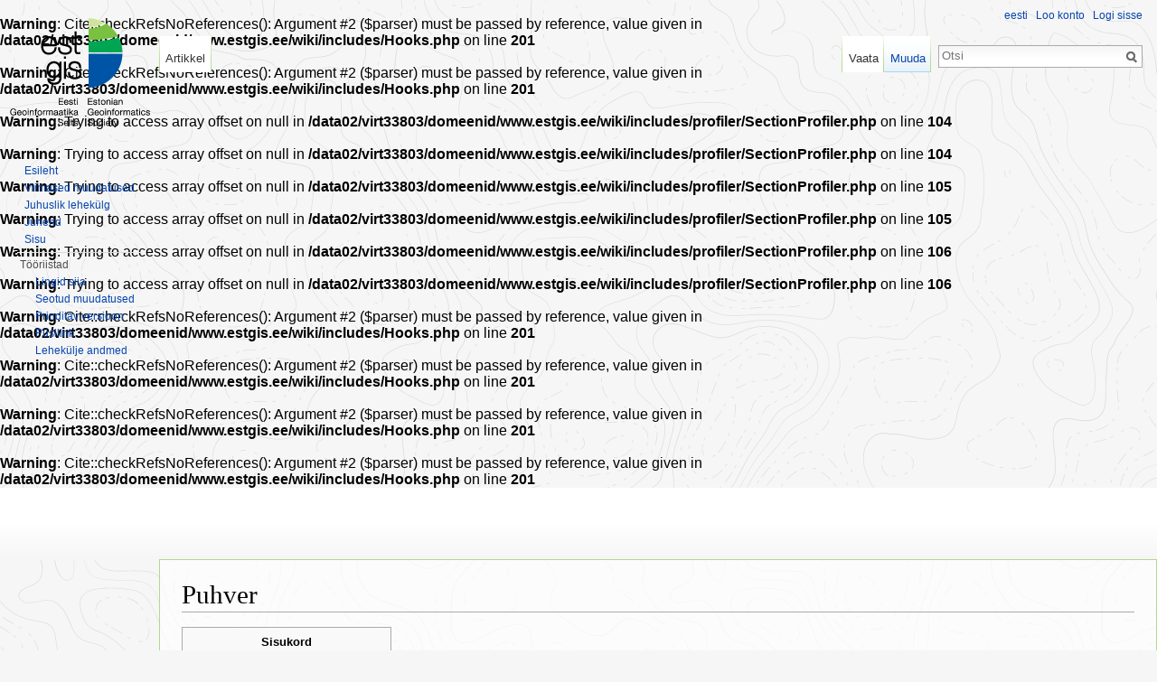

--- FILE ---
content_type: text/html; charset=UTF-8
request_url: https://wiki.estgis.ee/index.php?title=Puhver
body_size: 4958
content:
<br />
<b>Warning</b>:  Cite::checkRefsNoReferences(): Argument #2 ($parser) must be passed by reference, value given in <b>/data02/virt33803/domeenid/www.estgis.ee/wiki/includes/Hooks.php</b> on line <b>201</b><br />
<br />
<b>Warning</b>:  Cite::checkRefsNoReferences(): Argument #2 ($parser) must be passed by reference, value given in <b>/data02/virt33803/domeenid/www.estgis.ee/wiki/includes/Hooks.php</b> on line <b>201</b><br />
<br />
<b>Warning</b>:  Trying to access array offset on null in <b>/data02/virt33803/domeenid/www.estgis.ee/wiki/includes/profiler/SectionProfiler.php</b> on line <b>104</b><br />
<br />
<b>Warning</b>:  Trying to access array offset on null in <b>/data02/virt33803/domeenid/www.estgis.ee/wiki/includes/profiler/SectionProfiler.php</b> on line <b>104</b><br />
<br />
<b>Warning</b>:  Trying to access array offset on null in <b>/data02/virt33803/domeenid/www.estgis.ee/wiki/includes/profiler/SectionProfiler.php</b> on line <b>105</b><br />
<br />
<b>Warning</b>:  Trying to access array offset on null in <b>/data02/virt33803/domeenid/www.estgis.ee/wiki/includes/profiler/SectionProfiler.php</b> on line <b>105</b><br />
<br />
<b>Warning</b>:  Trying to access array offset on null in <b>/data02/virt33803/domeenid/www.estgis.ee/wiki/includes/profiler/SectionProfiler.php</b> on line <b>106</b><br />
<br />
<b>Warning</b>:  Trying to access array offset on null in <b>/data02/virt33803/domeenid/www.estgis.ee/wiki/includes/profiler/SectionProfiler.php</b> on line <b>106</b><br />
<br />
<b>Warning</b>:  Cite::checkRefsNoReferences(): Argument #2 ($parser) must be passed by reference, value given in <b>/data02/virt33803/domeenid/www.estgis.ee/wiki/includes/Hooks.php</b> on line <b>201</b><br />
<br />
<b>Warning</b>:  Cite::checkRefsNoReferences(): Argument #2 ($parser) must be passed by reference, value given in <b>/data02/virt33803/domeenid/www.estgis.ee/wiki/includes/Hooks.php</b> on line <b>201</b><br />
<br />
<b>Warning</b>:  Cite::checkRefsNoReferences(): Argument #2 ($parser) must be passed by reference, value given in <b>/data02/virt33803/domeenid/www.estgis.ee/wiki/includes/Hooks.php</b> on line <b>201</b><br />
<br />
<b>Warning</b>:  Cite::checkRefsNoReferences(): Argument #2 ($parser) must be passed by reference, value given in <b>/data02/virt33803/domeenid/www.estgis.ee/wiki/includes/Hooks.php</b> on line <b>201</b><br />
<!DOCTYPE html>
<html lang="et" dir="ltr" class="client-nojs">
<head>
<meta charset="UTF-8" />
<title>Puhver – Estgis</title>
<script>document.documentElement.className = document.documentElement.className.replace( /(^|\s)client-nojs(\s|$)/, "$1client-js$2" );</script>
<script>window.RLQ = window.RLQ || []; window.RLQ.push( function () {
mw.config.set({"wgCanonicalNamespace":"","wgCanonicalSpecialPageName":!1,"wgNamespaceNumber":0,"wgPageName":"Puhver","wgTitle":"Puhver","wgCurRevisionId":229,"wgRevisionId":229,"wgArticleId":59,"wgIsArticle":!0,"wgIsRedirect":!1,"wgAction":"view","wgUserName":null,"wgUserGroups":["*"],"wgCategories":["Mõisted"],"wgBreakFrames":!1,"wgPageContentLanguage":"et","wgPageContentModel":"wikitext","wgSeparatorTransformTable":[",\t."," \t,"],"wgDigitTransformTable":["",""],"wgDefaultDateFormat":"dmy","wgMonthNames":["","jaanuar","veebruar","märts","aprill","mai","juuni","juuli","august","september","oktoober","november","detsember"],"wgMonthNamesShort":["","jaan","veebr","märts","apr","mai","juuni","juuli","aug","sept","okt","nov","dets"],"wgRelevantPageName":"Puhver","wgRelevantArticleId":59,"wgIsProbablyEditable":!0,"wgRestrictionEdit":[],"wgRestrictionMove":[],"wgWikiEditorEnabledModules":{"toolbar":!0,"dialogs":!0,"preview":!0,"publish":!0},"wgULSAcceptLanguageList"
:[],"wgULSCurrentAutonym":"eesti"});mw.loader.implement("user.options",function($,jQuery){mw.user.options.set({"variant":"et"});});mw.loader.implement("user.tokens",function($,jQuery){mw.user.tokens.set({"editToken":"+\\","patrolToken":"+\\","watchToken":"+\\"});});mw.loader.load(["mediawiki.page.startup","mediawiki.legacy.wikibits","ext.uls.init","ext.uls.interface","skins.vector.js"]);
} );</script>
<link rel="stylesheet" href="/load.php?debug=false&amp;lang=et&amp;modules=ext.uls.nojs%7Cmediawiki.legacy.commonPrint%2Cshared%7Cmediawiki.sectionAnchor%7Cmediawiki.skinning.interface%7Cskins.vector.styles&amp;only=styles&amp;skin=vector" />
<style>#ca-history { display:none; }</style>
<style>#ca-viewsource{ display:none; }</style>
<style>#t-specialpages{ display:none; }</style>
<style>#ca-talk{ display:none; }</style>
<style>#t-cite{ display:none; }</style>

<meta name="ResourceLoaderDynamicStyles" content="" />
<link rel="stylesheet" href="/load.php?debug=false&amp;lang=et&amp;modules=site&amp;only=styles&amp;skin=vector" />
<style>a:lang(ar),a:lang(kk-arab),a:lang(mzn),a:lang(ps),a:lang(ur){text-decoration:none}</style>
<script async="" src="/load.php?debug=false&amp;lang=et&amp;modules=startup&amp;only=scripts&amp;skin=vector"></script>
<meta name="generator" content="MediaWiki 1.26.2" />
<link rel="alternate" type="application/x-wiki" title="Muuda" href="/index.php?title=Puhver&amp;action=edit" />
<link rel="edit" title="Muuda" href="/index.php?title=Puhver&amp;action=edit" />
<link rel="shortcut icon" href="/favicon.ico" />
<link rel="search" type="application/opensearchdescription+xml" href="/opensearch_desc.php" title="Estgis (et)" />
<link rel="EditURI" type="application/rsd+xml" href="http://wiki.estgis.ee/api.php?action=rsd" />
<link rel="copyright" href="https://creativecommons.org/publicdomain/zero/1.0/" />
<link rel="alternate" type="application/atom+xml" title="Estgis Atom-voog" href="/index.php?title=Eri:Viimased_muudatused&amp;feed=atom" />
<!--[if lt IE 7]><style type="text/css">body{behavior:url("/skins/Vector/csshover.min.htc")}</style><![endif]-->
</head>
<body class="mediawiki ltr sitedir-ltr ns-0 ns-subject page-Puhver skin-vector action-view">
		<div id="mw-page-base" class="noprint"></div>
		<div id="mw-head-base" class="noprint"></div>
		<div id="content" class="mw-body" role="main">
			<a id="top"></a>

						<div class="mw-indicators">
</div>
			<h1 id="firstHeading" class="firstHeading" lang="et">Puhver</h1>
									<div id="bodyContent" class="mw-body-content">
									<div id="siteSub">Allikas: Estgis</div>
								<div id="contentSub"></div>
												<div id="jump-to-nav" class="mw-jump">
					Mine:					<a href="#mw-head">navigeerimiskast</a>, 					<a href="#p-search">otsi</a>
				</div>
				<div id="mw-content-text" lang="et" dir="ltr" class="mw-content-ltr"><div id="toc" class="toc"><div id="toctitle"><h2>Sisukord</h2></div>
<ul>
<li class="toclevel-1 tocsection-1"><a href="#M.C3.B5iste"><span class="tocnumber">1</span> <span class="toctext">Mõiste</span></a></li>
<li class="toclevel-1 tocsection-2"><a href="#Viited"><span class="tocnumber">2</span> <span class="toctext">Viited</span></a></li>
<li class="toclevel-1 tocsection-3"><a href="#Vaata_ka"><span class="tocnumber">3</span> <span class="toctext">Vaata ka</span></a></li>
<li class="toclevel-1 tocsection-4"><a href="#Artikli_litsenseerimise_eritingimused"><span class="tocnumber">4</span> <span class="toctext"><i>Artikli litsenseerimise eritingimused</i></span></a></li>
</ul>
</div>

<h3><span class="mw-headline" id="M.C3.B5iste">Mõiste</span><span class="mw-editsection"><span class="mw-editsection-bracket">[</span><a href="/index.php?title=Puhver&amp;action=edit&amp;section=1" title="Muuda alaosa &quot;Mõiste&quot;">muuda</a><span class="mw-editsection-bracket">]</span></span></h3>
<p>Ruumiliste objektide ümber mingitele tingimustele vastavalt moodustatud piirkond. Näiteks bussipeatuste kui punktobjektide puhver, kust peatusesse on maksimaalselt kaheksa minutit jalgsi, või teedevõrgu ümber mürapuhver, kuhuni levib teatud tugevusega müra.
</p>
<h3><span class="mw-headline" id="Viited">Viited</span><span class="mw-editsection"><span class="mw-editsection-bracket">[</span><a href="/index.php?title=Puhver&amp;action=edit&amp;section=2" title="Muuda alaosa &quot;Viited&quot;">muuda</a><span class="mw-editsection-bracket">]</span></span></h3>
<h3><span class="mw-headline" id="Vaata_ka">Vaata ka</span><span class="mw-editsection"><span class="mw-editsection-bracket">[</span><a href="/index.php?title=Puhver&amp;action=edit&amp;section=3" title="Muuda alaosa &quot;Vaata ka&quot;">muuda</a><span class="mw-editsection-bracket">]</span></span></h3>
<h3><span class="mw-headline" id="Artikli_litsenseerimise_eritingimused"><i>Artikli litsenseerimise eritingimused</i></span><span class="mw-editsection"><span class="mw-editsection-bracket">[</span><a href="/index.php?title=Puhver&amp;action=edit&amp;section=4" title="Muuda alaosa &quot;Artikli litsenseerimise eritingimused&quot;">muuda</a><span class="mw-editsection-bracket">]</span></span></h3>
<p>Autor: TÜ geograafia osakond. Autorile viitamine + Mitteäriline eesmärk + Jagamine samadel tingimustel 3.0 Eesti (CC BY-NC-SA 3.0 EE)
</p>
<!-- 
NewPP limit report
Cached time: 20260121122341
Cache expiry: 0
Dynamic content: true
CPU time usage: 0.001 seconds
Real time usage: 0.002 seconds
Preprocessor visited node count: 15/1000000
Preprocessor generated node count: 20/1000000
Post‐expand include size: 0/2097152 bytes
Template argument size: 0/2097152 bytes
Highest expansion depth: 2/40
Expensive parser function count: 0/100
-->

<!-- 
Transclusion expansion time report (%,ms,calls,template)
100.00%    0.000      1 - -total
-->
</div>					<div class="printfooter">
						Pärit leheküljelt "<a dir="ltr" href="http://wiki.estgis.ee/index.php?title=Puhver&amp;oldid=229">http://wiki.estgis.ee/index.php?title=Puhver&amp;oldid=229</a>"					</div>
				<div id='catlinks' class='catlinks'><div id="mw-normal-catlinks" class="mw-normal-catlinks"><a href="/index.php?title=Eri:Kategooriad" title="Eri:Kategooriad">Kategooria</a>: <ul><li><a href="/index.php?title=Kategooria:M%C3%B5isted&amp;action=edit&amp;redlink=1" class="new" title="Kategooria:Mõisted (pole veel kirjutatud)">Mõisted</a></li></ul></div></div>				<div class="visualClear"></div>
							</div>
		</div>
		<div id="mw-navigation">
			<h2>Navigeerimismenüü</h2>

			<div id="mw-head">
									<div id="p-personal" role="navigation" class="" aria-labelledby="p-personal-label">
						<h3 id="p-personal-label">Personaalsed tööriistad</h3>
						<ul>
							<li id="pt-uls" class="active"><a href="#" class="uls-trigger autonym">eesti</a></li><li id="pt-createaccount"><a href="/index.php?title=Eri:Sisselogimine&amp;returnto=Puhver&amp;type=signup" title="See pole küll kohustuslik, aga sul tasub konto luua ja sisse logida.">Loo konto</a></li><li id="pt-login"><a href="/index.php?title=Eri:Sisselogimine&amp;returnto=Puhver" title="See pole küll kohustuslik, aga sul tasub sisse logida. [o]" accesskey="o">Logi sisse</a></li>						</ul>
					</div>
									<div id="left-navigation">
										<div id="p-namespaces" role="navigation" class="vectorTabs" aria-labelledby="p-namespaces-label">
						<h3 id="p-namespaces-label">Nimeruumid</h3>
						<ul>
															<li  id="ca-nstab-main" class="selected"><span><a href="/index.php?title=Puhver"  title="Vaata sisulehekülge [c]" accesskey="c">Artikkel</a></span></li>
															<li  id="ca-talk" class="new"><span><a href="/index.php?title=Arutelu:Puhver&amp;action=edit&amp;redlink=1"  title="Arutelu selle lehekülje sisu kohta [t]" accesskey="t" rel="discussion">Arutelu</a></span></li>
													</ul>
					</div>
										<div id="p-variants" role="navigation" class="vectorMenu emptyPortlet" aria-labelledby="p-variants-label">
												<h3 id="p-variants-label">
							<span>Variandid</span><a href="#"></a>
						</h3>

						<div class="menu">
							<ul>
															</ul>
						</div>
					</div>
									</div>
				<div id="right-navigation">
										<div id="p-views" role="navigation" class="vectorTabs" aria-labelledby="p-views-label">
						<h3 id="p-views-label">vaatamisi</h3>
						<ul>
															<li id="ca-view" class="selected"><span><a href="/index.php?title=Puhver" >Vaata</a></span></li>
															<li id="ca-edit"><span><a href="/index.php?title=Puhver&amp;action=edit"  title="Muuda seda lehekülge [e]" accesskey="e">Muuda</a></span></li>
															<li id="ca-history" class="collapsible"><span><a href="/index.php?title=Puhver&amp;action=history"  title="Selle lehekülje varasemad redaktsioonid [h]" accesskey="h">Näita ajalugu</a></span></li>
													</ul>
					</div>
										<div id="p-cactions" role="navigation" class="vectorMenu emptyPortlet" aria-labelledby="p-cactions-label">
						<h3 id="p-cactions-label"><span>Veel</span><a href="#"></a></h3>

						<div class="menu">
							<ul>
															</ul>
						</div>
					</div>
										<div id="p-search" role="search">
						<h3>
							<label for="searchInput">Otsing</label>
						</h3>

						<form action="/index.php" id="searchform">
							<div id="simpleSearch">
							<input type="search" name="search" placeholder="Otsi" title="Otsi vikist [f]" accesskey="f" id="searchInput" /><input type="hidden" value="Eri:Otsimine" name="title" /><input type="submit" name="fulltext" value="Otsi" title="Otsitakse teksti sisaldavaid artikleid" id="mw-searchButton" class="searchButton mw-fallbackSearchButton" /><input type="submit" name="go" value="Mine" title="Siirdutakse täpselt sellist pealkirja kandvale lehele (kui selline on olemas)" id="searchButton" class="searchButton" />							</div>
						</form>
					</div>
									</div>
			</div>
			<div id="mw-panel">
				<div id="p-logo" role="banner"><a class="mw-wiki-logo" href="http://www.estgis.ee"  title="Esileht"></a></div>
						<div class="portal" role="navigation" id='p-navigation' aria-labelledby='p-navigation-label'>
			<h3 id='p-navigation-label'>Navigeerimine</h3>

			<div class="body">
									<ul>
						<li id="n-mainpage-description"><a href="/index.php?title=Esileht" title="Mine esilehele [z]" accesskey="z">Esileht</a></li><li id="n-recentchanges"><a href="/index.php?title=Eri:Viimased_muudatused" title="Vikis tehtud viimaste muudatuste loend [r]" accesskey="r">Viimased muudatused</a></li><li id="n-randompage"><a href="/index.php?title=Eri:Juhuslik_artikkel" title="Mine juhuslikule leheküljele [x]" accesskey="x">Juhuslik lehekülg</a></li><li id="n-help"><a href="https://www.mediawiki.org/wiki/MediaWiki" title="Kuidas redigeerida">Juhend</a></li><li id="n-Sisu"><a href="/index.php?title=K%C3%B5ik_m%C3%B5isted">Sisu</a></li>					</ul>
							</div>
		</div>
			<div class="portal" role="navigation" id='p-tb' aria-labelledby='p-tb-label'>
			<h3 id='p-tb-label'>Tööriistad</h3>

			<div class="body">
									<ul>
						<li id="t-whatlinkshere"><a href="/index.php?title=Eri:Lingid_siia/Puhver" title="Kõik viki leheküljed, mis siia viitavad [j]" accesskey="j">Lingid siia</a></li><li id="t-recentchangeslinked"><a href="/index.php?title=Eri:Seotud_muudatused/Puhver" title="Viimased muudatused lehekülgedel, millele on siit viidatud [k]" accesskey="k">Seotud muudatused</a></li><li id="t-specialpages"><a href="/index.php?title=Eri:Erilehek%C3%BCljed" title="Erilehekülgede loend [q]" accesskey="q">Erileheküljed</a></li><li id="t-print"><a href="/index.php?title=Puhver&amp;printable=yes" rel="alternate" title="Selle lehe trükiversioon [p]" accesskey="p">Prinditav versioon</a></li><li id="t-permalink"><a href="/index.php?title=Puhver&amp;oldid=229" title="Püsilink lehekülje sellele redaktsioonile">Püsilink</a></li><li id="t-info"><a href="/index.php?title=Puhver&amp;action=info" title="Lisateave selle lehekülje kohta">Lehekülje andmed</a></li><li id="t-cite"><a href="/index.php?title=Eri:Tsiteerimine&amp;page=Puhver&amp;id=229" title="Teave tsiteerimisviiside kohta">Tsiteeri seda artiklit</a></li>					</ul>
							</div>
		</div>
				</div>
		</div>
		<div id="footer" role="contentinfo">
							<ul id="footer-info">
											<li id="footer-info-lastmod"> Viimane muutmine: 13:42, 13. oktoober 2016</li>
											<li id="footer-info-copyright">Sisu on kasutatav litsentsi <a class="external" rel="nofollow" href="https://creativecommons.org/publicdomain/zero/1.0/">Creative Commons Zero (Public Domain)</a> tingimustel, kui pole öeldud teisiti.</li>
									</ul>
							<ul id="footer-places">
											<li id="footer-places-privacy"><a href="/index.php?title=Estgis:Privaatsuseeskiri" title="Estgis:Privaatsuseeskiri">Privaatsus</a></li>
											<li id="footer-places-about"><a href="/index.php?title=Estgis:Tiitelandmed" title="Estgis:Tiitelandmed">Estgis tiitelandmed</a></li>
											<li id="footer-places-disclaimer"><a href="/index.php?title=Estgis:%C3%9Cldine_lahti%C3%BCtlus" title="Estgis:Üldine lahtiütlus">Lahtiütlused</a></li>
									</ul>
										<ul id="footer-icons" class="noprint">
											<li id="footer-copyrightico">
							<a href="https://creativecommons.org/publicdomain/zero/1.0/"><img src="/resources/assets/licenses/cc-0.png" alt="Creative Commons Zero (Public Domain)" width="88" height="31" /></a>						</li>
											<li id="footer-poweredbyico">
							<a href="//www.mediawiki.org/"><img src="/resources/assets/poweredby_mediawiki_88x31.png" alt="Powered by MediaWiki" srcset="/resources/assets/poweredby_mediawiki_132x47.png 1.5x, /resources/assets/poweredby_mediawiki_176x62.png 2x" width="88" height="31" /></a>						</li>
									</ul>
						<div style="clear:both"></div>
		</div>
		<script>window.RLQ = window.RLQ || []; window.RLQ.push( function () {
mw.loader.state({"user":"ready","user.groups":"ready"});mw.loader.load(["mediawiki.toc","mediawiki.action.view.postEdit","site","mediawiki.user","mediawiki.hidpi","mediawiki.page.ready","mediawiki.searchSuggest","ext.uls.pt"]);
} );</script>
<script src="//meta.wikimedia.org/geoiplookup"></script>
<script>window.RLQ = window.RLQ || []; window.RLQ.push( function () {
mw.config.set({"wgBackendResponseTime":49});
} );</script>
	</body>
</html>


--- FILE ---
content_type: text/css; charset=utf-8
request_url: https://wiki.estgis.ee/load.php?debug=false&lang=et&modules=site&only=styles&skin=vector
body_size: -68
content:
body{background-image:url(/skins/Vector/images/bg.svg)}.mw-body{background-color:rgba(255,255,255,0.70)}.mw-body{border:1px solid rgba(122,193,66,0.58)}div.vectorTabs{background-image:url(/skins/Vector/images/stripe.png)}div.vectorTabs span{background-image:url(/skins/Vector/images/stripe.png)}

--- FILE ---
content_type: text/javascript; charset=utf-8
request_url: https://wiki.estgis.ee/load.php?debug=false&lang=et&modules=startup&only=scripts&skin=vector
body_size: 7423
content:
<br />
<b>Warning</b>:  "continue" targeting switch is equivalent to "break". Did you mean to use "continue 2"? in <b>/data02/virt33803/domeenid/www.estgis.ee/wiki/includes/json/FormatJson.php</b> on line <b>397</b><br />
var mediaWikiLoadStart=(new Date()).getTime(),mwPerformance=(window.performance&&performance.mark)?performance:{mark:function(){}};mwPerformance.mark('mwLoadStart');function isCompatible(ua){if(ua===undefined){ua=navigator.userAgent;}return!((ua.indexOf('MSIE')!==-1&&parseFloat(ua.split('MSIE')[1])<8)||(ua.indexOf('Firefox/')!==-1&&parseFloat(ua.split('Firefox/')[1])<3)||(ua.indexOf('Opera/')!==-1&&(ua.indexOf('Version/')===-1?parseFloat(ua.split('Opera/')[1])<10:parseFloat(ua.split('Version/')[1])<12))||(ua.indexOf('Opera ')!==-1&&parseFloat(ua.split(' Opera ')[1])<10)||ua.match(/BlackBerry[^\/]*\/[1-5]\./)||ua.match(/webOS\/1\.[0-4]/)||ua.match(/PlayStation/i)||ua.match(/SymbianOS|Series60/)||ua.match(/NetFront/)||ua.match(/Opera Mini/)||ua.match(/S40OviBrowser/)||ua.match(/MeeGo/)||(ua.match(/Glass/)&&ua.match(/Android/)));}(function(){if(!isCompatible()){document.documentElement.className=document.documentElement.className.replace(/(^|\s)client-js(\s|$)/,'$1client-nojs$2');return;}
function startUp(){mw.config=new mw.Map(true);mw.loader.addSource({"local":"/load.php"});mw.loader.register([["site","Yl7JiJxk"],["noscript","oisiy25y",[],"noscript"],["filepage","h943bf+R"],["user.groups","nWoB1uZv",[],"user"],["user","YqyPNO5S",[],"user"],["user.cssprefs","64Nx0RWw",[],"private"],["user.defaults","HZhlbUpb"],["user.options","Xc17L6hE",[6],"private"],["user.tokens","ZHhR5KNG",[],"private"],["mediawiki.language.data","l/imLqkb",[168]],["mediawiki.skinning.elements","Ga99r6ue"],["mediawiki.skinning.content","82xcdPzl"],["mediawiki.skinning.interface","VAxjj76T"],["mediawiki.skinning.content.parsoid","DbIdqKh7"],["mediawiki.skinning.content.externallinks","j7y9FfzE"],["jquery.accessKeyLabel","hzkOYEpu",[25,129]],["jquery.appear","VuQZD667"],["jquery.arrowSteps","66rRhJvh"],["jquery.async","MVt8Ln8B"],["jquery.autoEllipsis","liDexbYO",[37]],["jquery.badge","nolEJG37",[165]],["jquery.byteLength","fiaO4ECu"],["jquery.byteLimit","XaiQvw54",[21]],["jquery.checkboxShiftClick",
"X5ScEKuV"],["jquery.chosen","icMjQ3xN"],["jquery.client","iIk6Nukm"],["jquery.color","HGusD9hU",[27]],["jquery.colorUtil","VwhedDQF"],["jquery.confirmable","xV5QnWkn",[169]],["jquery.cookie","L1TNGoRt"],["jquery.expandableField","k7k6zrB8"],["jquery.farbtastic","9OAz2E61",[27]],["jquery.footHovzer","+Q1qjzWs"],["jquery.form","TcseZZXN"],["jquery.fullscreen","7tg25QlV"],["jquery.getAttrs","JoMXHJFu"],["jquery.hidpi","j/XZq1rW"],["jquery.highlightText","yNq0ivit",[227,129]],["jquery.hoverIntent","PYN6r0ox"],["jquery.i18n","MJNElykO",[167]],["jquery.localize","ajmLZR4V"],["jquery.makeCollapsible","MCqOSdzY"],["jquery.mockjax","AfWSQ+Yk"],["jquery.mw-jump","IsXa7JYp"],["jquery.mwExtension","ih/loK4+"],["jquery.placeholder","LwsaVgo4"],["jquery.qunit","vcHP0ww5"],["jquery.qunit.completenessTest","9IMIUt8P",[46]],["jquery.spinner","ifwF+l3K"],["jquery.jStorage","Dtl+JJev",[93]],["jquery.suggestions","212Vowqs",[37]],["jquery.tabIndex","4o5HDYwo"],["jquery.tablesorter","REfKDbdj",[227,129,
170]],["jquery.textSelection","YcxPoY8q",[25]],["jquery.throttle-debounce","E4CObFUl"],["jquery.validate","2J4gZ43/"],["jquery.xmldom","qzzjTAVX"],["jquery.tipsy","xdJhLIL3"],["jquery.ui.core","GzWiQaX4",[59],"jquery.ui"],["jquery.ui.core.styles","BnNUISbg",[],"jquery.ui"],["jquery.ui.accordion","C6DQVaNm",[58,78],"jquery.ui"],["jquery.ui.autocomplete","SKBj2yj5",[67],"jquery.ui"],["jquery.ui.button","CIz/Esqm",[58,78],"jquery.ui"],["jquery.ui.datepicker","SmYZ9Hyg",[58],"jquery.ui"],["jquery.ui.dialog","w/EXbF3l",[62,65,69,71],"jquery.ui"],["jquery.ui.draggable","KDFC1B+p",[58,68],"jquery.ui"],["jquery.ui.droppable","RlRkKysP",[65],"jquery.ui"],["jquery.ui.menu","czu2CGBg",[58,69,78],"jquery.ui"],["jquery.ui.mouse","SAp6RwGX",[78],"jquery.ui"],["jquery.ui.position","GCy4Coqr",[],"jquery.ui"],["jquery.ui.progressbar","RtL/bfkz",[58,78],"jquery.ui"],["jquery.ui.resizable","QKmU0Raz",[58,68],"jquery.ui"],["jquery.ui.selectable","NtzBxLA4",[58,68],"jquery.ui"],["jquery.ui.slider",
"QpWwMrop",[58,68],"jquery.ui"],["jquery.ui.sortable","Y791kyBx",[58,68],"jquery.ui"],["jquery.ui.spinner","eQz2ro65",[62],"jquery.ui"],["jquery.ui.tabs","yiIMb1Oz",[58,78],"jquery.ui"],["jquery.ui.tooltip","Gz61bEjh",[58,69,78],"jquery.ui"],["jquery.ui.widget","BZfs2eS/",[],"jquery.ui"],["jquery.effects.core","ql5BAEmB",[],"jquery.ui"],["jquery.effects.blind","27EtxKCk",[79],"jquery.ui"],["jquery.effects.bounce","BSLTlmVf",[79],"jquery.ui"],["jquery.effects.clip","R6Tb6Bgi",[79],"jquery.ui"],["jquery.effects.drop","6PY5DbQp",[79],"jquery.ui"],["jquery.effects.explode","3go7551M",[79],"jquery.ui"],["jquery.effects.fade","t35TwCAP",[79],"jquery.ui"],["jquery.effects.fold","gTWFKVSG",[79],"jquery.ui"],["jquery.effects.highlight","Sd2KYWXH",[79],"jquery.ui"],["jquery.effects.pulsate","AWAFYeoD",[79],"jquery.ui"],["jquery.effects.scale","Adj76Fns",[79],"jquery.ui"],["jquery.effects.shake","edKlpmN4",[79],"jquery.ui"],["jquery.effects.slide","kZOiwYgY",[79],"jquery.ui"],[
"jquery.effects.transfer","TbxFGm18",[79],"jquery.ui"],["json","QizI9iSt",[],null,null,"return!!(window.JSON\u0026\u0026JSON.stringify\u0026\u0026JSON.parse);"],["moment","eEi1pEYC"],["mediawiki.apihelp","lAf8gBen",[119]],["mediawiki.template","7AjUc3Ch"],["mediawiki.template.mustache","lXaM6bVD",[96]],["mediawiki.template.regexp","qcqlJZeS",[96]],["mediawiki.apipretty","SAVs7iS3"],["mediawiki.api","r+IdJ2zG",[145,8]],["mediawiki.api.category","NWVB+eLz",[134,100]],["mediawiki.api.edit","4W5sY0pR",[134,100]],["mediawiki.api.login","DFUmbj+Y",[100]],["mediawiki.api.options","NwqwSBpe",[100]],["mediawiki.api.parse","aWDnQJ9e",[100]],["mediawiki.api.upload","HOpHbbbh",[227,93,102]],["mediawiki.api.watch","zamOn1BA",[100]],["mediawiki.content.json","51H/t2v3"],["mediawiki.confirmCloseWindow","cf6wrAAY"],["mediawiki.debug","byxiQaQC",[32,57]],["mediawiki.debug.init","JU3a23HD",[110]],["mediawiki.feedback","Ao0Dyj0b",[134,125,229]],["mediawiki.feedlink","HOdDw/vb"],["mediawiki.filewarning",
"NKIyAKLg",[229]],["mediawiki.ForeignApi","OdcZ48vO",[116]],["mediawiki.ForeignApi.core","OzCB+g7G",[100,228]],["mediawiki.helplink","hmMA9B48"],["mediawiki.hidpi","UTJl/s4M",[36],null,null,"return'srcset'in new Image();"],["mediawiki.hlist","QSh66O1A",[25]],["mediawiki.htmlform","3gn7hyc+",[22,129]],["mediawiki.htmlform.styles","qOcx7SeO"],["mediawiki.htmlform.ooui.styles","+3D9Z0J2"],["mediawiki.icon","y3iNvwRB"],["mediawiki.inspect","1fz55EjJ",[21,93,129]],["mediawiki.messagePoster","ipy2r2kP",[100,228]],["mediawiki.messagePoster.wikitext","4plBK9lP",[102,125]],["mediawiki.notification","F4BVjpnM",[177]],["mediawiki.notify","8eTzov0G"],["mediawiki.RegExp","Wmjdm98D"],["mediawiki.pager.tablePager","hdbOEpZX"],["mediawiki.searchSuggest","IJtbxsGe",[35,45,50,100]],["mediawiki.sectionAnchor","Dnw5T4Aj"],["mediawiki.storage","p3y4Nu9i"],["mediawiki.Title","lpWSmFIK",[21,145]],["mediawiki.Upload","Osb0HqEQ",[106]],["mediawiki.ForeignUpload","cJa4Rgn8",[115,135]],[
"mediawiki.ForeignStructuredUpload","fg9CLp8O",[136]],["mediawiki.Upload.Dialog","hKwu0pIR",[139]],["mediawiki.Upload.BookletLayout","wTQ91rgR",[135,169,229]],["mediawiki.ForeignStructuredUpload.BookletLayout","IZ6i62mw",[137,139,224,223]],["mediawiki.toc","fvL1rEWt",[146]],["mediawiki.Uri","ev27jChf",[145,98]],["mediawiki.user","fq/1Tc36",[100,146,7]],["mediawiki.userSuggest","YVjrpC9p",[50,100]],["mediawiki.util","icckMr3X",[15,128]],["mediawiki.cookie","hASkpkEr",[29]],["mediawiki.toolbar","5RsVMdEi"],["mediawiki.experiments","yyd4IEvY"],["mediawiki.action.edit","6ha871su",[22,53,150]],["mediawiki.action.edit.styles","Q7dIXQf/"],["mediawiki.action.edit.collapsibleFooter","BmHM7I0q",[41,146,123]],["mediawiki.action.edit.preview","ozeot3BI",[33,48,53,155,100,169]],["mediawiki.action.edit.stash","dyvrDODu",[35,100]],["mediawiki.action.history","k9fc8gBr"],["mediawiki.action.history.diff","l7Bv2rYJ"],["mediawiki.action.view.dblClickEdit","ZgVex0JZ",[177,7]],[
"mediawiki.action.view.metadata","2cynUnW7"],["mediawiki.action.view.categoryPage.styles","O0Y+0tCV"],["mediawiki.action.view.postEdit","xfYm0ukX",[146,169,96]],["mediawiki.action.view.redirect","d2GUgXdp",[25]],["mediawiki.action.view.redirectPage","WNuI+Mfh"],["mediawiki.action.view.rightClickEdit","d5SgEk9Q"],["mediawiki.action.edit.editWarning","zexczizG",[53,109,169]],["mediawiki.action.view.filepage","jdavK4eQ"],["mediawiki.language","eK54er3h",[166,9]],["mediawiki.cldr","v677NI0T",[167]],["mediawiki.libs.pluralruleparser","MZRDkS7Q"],["mediawiki.language.init","xNKiBtDB"],["mediawiki.jqueryMsg","EjtXgyaf",[227,165,145,7]],["mediawiki.language.months","4fwXhFOS",[165]],["mediawiki.language.names","8hnufvVX",[168]],["mediawiki.language.specialCharacters","9xa3nau6",[165]],["mediawiki.libs.jpegmeta","Igb/Set6"],["mediawiki.page.gallery","cdl6kIVX",[54,175]],["mediawiki.page.gallery.styles","0rPSNgPr"],["mediawiki.page.ready","+r/qvAyF",[15,23,41,43,45]],["mediawiki.page.startup",
"HQCyeKQL",[145]],["mediawiki.page.patrol.ajax","MShfcu8T",[48,134,100,177]],["mediawiki.page.watch.ajax","Tq3AHvUo",[107,177]],["mediawiki.page.image.pagination","ClLY+l8v",[48,142]],["mediawiki.special","cEKsCuaW"],["mediawiki.special.block","GSgzcswe",[145]],["mediawiki.special.changeemail","gNKV47m+",[145]],["mediawiki.special.changeslist","qWSAJXxg"],["mediawiki.special.changeslist.legend","xyYQeWio"],["mediawiki.special.changeslist.legend.js","y8CPC2Ir",[41,146]],["mediawiki.special.changeslist.enhanced","4ZzRYwyE"],["mediawiki.special.edittags","xeIb0E31",[24]],["mediawiki.special.edittags.styles","knSuk0cP"],["mediawiki.special.import","5x2duObi"],["mediawiki.special.movePage","CJIm5tMq",[221]],["mediawiki.special.movePage.styles","+zGlkdT+"],["mediawiki.special.pageLanguage","LJKR0yPR"],["mediawiki.special.pagesWithProp","OLgeqI2m"],["mediawiki.special.preferences","/cy6dEMy",[109,165,127]],["mediawiki.special.recentchanges","49Ugf8ua",[181]],["mediawiki.special.search",
"QGWl6Hof"],["mediawiki.special.undelete","spLC8rxA"],["mediawiki.special.upload","OUOGpa3s",[48,134,100,109,169,173,96]],["mediawiki.special.userlogin.common.styles","u1SZ2fNP"],["mediawiki.special.userlogin.signup.styles","GHqiAcGx"],["mediawiki.special.userlogin.login.styles","uptJu/40"],["mediawiki.special.userlogin.signup.js","77hAnW22",[54,100,169]],["mediawiki.special.unwatchedPages","gLD3fZu8",[134,107]],["mediawiki.special.javaScriptTest","q3sY+udK",[142]],["mediawiki.special.version","SHDRmgKX"],["mediawiki.legacy.config","6ayEBtIg"],["mediawiki.legacy.commonPrint","QHeVQ0E4"],["mediawiki.legacy.protect","VbuUnR5I",[22]],["mediawiki.legacy.shared","61pZkTlL"],["mediawiki.legacy.oldshared","bxXWWUIS"],["mediawiki.legacy.wikibits","ZvHYvaDt",[145]],["mediawiki.ui","ACOH0I9j"],["mediawiki.ui.checkbox","3CWu2Tsz"],["mediawiki.ui.radio","nMu7bqTP"],["mediawiki.ui.anchor","UsmBUX0n"],["mediawiki.ui.button","os8DwjMt"],["mediawiki.ui.input","iM9AEqCu"],["mediawiki.ui.icon",
"AjfCH2+a"],["mediawiki.ui.text","AYijXSc3"],["mediawiki.widgets","EC80p09u",[19,22,115,134,224,222]],["mediawiki.widgets.styles","hCWnCKEh"],["mediawiki.widgets.DateInputWidget","Xnn6EJSJ",[94,229]],["mediawiki.widgets.CategorySelector","tjP0YwCt",[100,229]],["mediawiki.widgets.UserInputWidget","m739zS3P",[229]],["es5-shim","64xInZ/4",[],null,null,"return(function(){'use strict';return!this\u0026\u0026!!Function.prototype.bind;}());"],["dom-level2-shim","abhJyLn1",[],null,null,"return!!window.Node;"],["oojs","ez984XZ0",[226,93]],["oojs-ui","sgBMjbKt",[228,230,231,232,233]],["oojs-ui.styles","tFZ3fWcP"],["oojs-ui.styles.icons","7kJhMXMd"],["oojs-ui.styles.indicators","/yL8YIuv"],["oojs-ui.styles.textures","08Ln6e7m"],["oojs-ui.styles.icons-accessibility","1sMJpQmu"],["oojs-ui.styles.icons-alerts","8kB3pNUO"],["oojs-ui.styles.icons-content","D/SFiQ3x"],["oojs-ui.styles.icons-editing-advanced","D0BZ9x8e"],["oojs-ui.styles.icons-editing-core","vr+cXYjh"],[
"oojs-ui.styles.icons-editing-list","0+Ubw783"],["oojs-ui.styles.icons-editing-styling","netC2Nsi"],["oojs-ui.styles.icons-interactions","Glt9IvUy"],["oojs-ui.styles.icons-layout","0w9Pr72I"],["oojs-ui.styles.icons-location","VnbaOccv"],["oojs-ui.styles.icons-media","2HE0RKr0"],["oojs-ui.styles.icons-moderation","5tVYtzxU"],["oojs-ui.styles.icons-movement","FwMjUL33"],["oojs-ui.styles.icons-user","RdUjPAE2"],["oojs-ui.styles.icons-wikimedia","NFsAzlUy"],["skins.cologneblue","X3MXX1au"],["skins.modern","r/bXL4rF"],["skins.monobook.styles","tjXCt4wa"],["skins.vector.styles","IFNgdAWL"],["skins.vector.styles.responsive","9dcXHXFN"],["skins.vector.js","S7aMgMgU",[51,54]],["ext.cite.styles","W+sguvEc"],["ext.cite.a11y","+syLhwEh"],["ext.cite.style","IYFODrEx"],["ext.citeThisPage","dA5GNCSI"],["ext.inputBox.styles","GXGJW4uh"],["ext.inputBox","pdHHbBK9",[54]],["ext.interwiki.specialpage","udwIeiWn",[41]],["ext.nuke","mID6IRX/"],["ext.pygments","FzeZkoPn"],["ext.geshi.visualEditor","7yPRQBUj"
,["ext.visualEditor.mwcore"]],["mediawiki.api.titleblacklist","Rd1i7hlJ",[100]],["jquery.wikiEditor","kOpTsb60",[53,165],"ext.wikiEditor"],["jquery.wikiEditor.dialogs","HYXdlaTl",[51,64,271],"ext.wikiEditor"],["jquery.wikiEditor.dialogs.config","WFieEPXs",[50,267,134,100,169,96],"ext.wikiEditor"],["jquery.wikiEditor.preview","zcC06qT0",[266,100],"ext.wikiEditor"],["jquery.wikiEditor.publish","qO+U6F1G",[267],"ext.wikiEditor"],["jquery.wikiEditor.toolbar","rjNnWt+z",[18,29,266,273],"ext.wikiEditor"],["jquery.wikiEditor.toolbar.config","bwRNJ5KV",[271,172],"ext.wikiEditor"],["jquery.wikiEditor.toolbar.i18n","7XOQ7/3a",[],"ext.wikiEditor"],["ext.wikiEditor","prn42+Id",[266,143],"ext.wikiEditor"],["ext.wikiEditor.dialogs","vAbyil9j",[278,268],"ext.wikiEditor"],["ext.wikiEditor.preview","fvGiwIwW",[274,269],"ext.wikiEditor"],["ext.wikiEditor.publish","nx6bbg2u",[274,270],"ext.wikiEditor"],["ext.wikiEditor.toolbar","BdvoUYGc",[274,272],"ext.wikiEditor"],["ext.wikiEditor.toolbar.styles",
"o+0Cnh8D",[],"ext.wikiEditor"],["ext.uls.languagenames","3s+kUcGN"],["ext.uls.messages","S5rW297r",[288]],["ext.uls.buttons","wZWmsE8R"],["ext.uls.displaysettings","9AAMm2zy",[291,298,294,142,105]],["ext.uls.geoclient","AjlsKite"],["ext.uls.ime","uI/ZhuUk",[298,292,297]],["ext.uls.nojs","LX5nZF/F"],["ext.uls.init","a0Koazmw",[100,146]],["ext.uls.i18n","xEh4D0ty",[39,145]],["ext.uls.inputsettings","myvnJ/fN",[285,291]],["ext.uls.interface","HNOaYDme",[294,169]],["ext.uls.languagesettings","85qnyhWu",[282,281,292,302]],["ext.uls.preferences","M/KKBzA5",[143]],["ext.uls.compactlinks","eOUH+jCb",[298,300,165,217]],["ext.uls.webfonts","EM/+Bsbd",[287,292]],["ext.uls.webfonts.fonts","cVTwtKRP",[296,301,303]],["ext.uls.webfonts.repository","bixvmRQS"],["jquery.ime","cFM2IkQ3"],["ext.uls.mediawiki","ZSijHElG",[287,280,281,299]],["jquery.uls","eD7AHiil",[39,301,302]],["jquery.uls.compact","09Ut9Jv6",[299]],["jquery.uls.data","bgCD3jPn"],["jquery.uls.grid","WkABGpHp"],["jquery.webfonts",
"/DEpCsBm"],["ext.uls.pt","wETsuYl2"],["ext.uls.interlanguage","M2YhN/9u"],["rangy.core","OPAQDAr3"],["pdfhandler.messages","cq4CiXwc"]]);;mw.config.set({"wgLoadScript":"/load.php","debug":!1,"skin":"vector","stylepath":"/skins","wgUrlProtocols":"bitcoin\\:|ftp\\:\\/\\/|ftps\\:\\/\\/|geo\\:|git\\:\\/\\/|gopher\\:\\/\\/|http\\:\\/\\/|https\\:\\/\\/|irc\\:\\/\\/|ircs\\:\\/\\/|magnet\\:|mailto\\:|mms\\:\\/\\/|news\\:|nntp\\:\\/\\/|redis\\:\\/\\/|sftp\\:\\/\\/|sip\\:|sips\\:|sms\\:|ssh\\:\\/\\/|svn\\:\\/\\/|tel\\:|telnet\\:\\/\\/|urn\\:|worldwind\\:\\/\\/|xmpp\\:|\\/\\/","wgArticlePath":"/index.php?title=$1","wgScriptPath":"","wgScriptExtension":".php","wgScript":"/index.php","wgSearchType":null,"wgVariantArticlePath":!1,"wgActionPaths":{},"wgServer":"http://wiki.estgis.ee","wgServerName":"wiki.estgis.ee","wgUserLanguage":"et","wgContentLanguage":"et","wgTranslateNumerals":!0,"wgVersion":"1.26.2","wgEnableAPI":!0,"wgEnableWriteAPI":!0,"wgMainPageTitle":"Esileht",
"wgFormattedNamespaces":{"-2":"Meedia","-1":"Eri","0":"","1":"Arutelu","2":"Kasutaja","3":"Kasutaja arutelu","4":"Estgis","5":"Estgis arutelu","6":"Pilt","7":"Pildi arutelu","8":"MediaWiki","9":"MediaWiki arutelu","10":"Mall","11":"Malli arutelu","12":"Juhend","13":"Juhendi arutelu","14":"Kategooria","15":"Kategooria arutelu","2300":"Gadget","2301":"Gadget talk","2302":"Gadget definition","2303":"Gadget definition talk"},"wgNamespaceIds":{"meedia":-2,"eri":-1,"":0,"arutelu":1,"kasutaja":2,"kasutaja_arutelu":3,"estgis":4,"estgis_arutelu":5,"pilt":6,"pildi_arutelu":7,"mediawiki":8,"mediawiki_arutelu":9,"mall":10,"malli_arutelu":11,"juhend":12,"juhendi_arutelu":13,"kategooria":14,"kategooria_arutelu":15,"gadget":2300,"gadget_talk":2301,"gadget_definition":2302,"gadget_definition_talk":2303,"image":6,"image_talk":7,"media":-2,"special":-1,"talk":1,"user":2,"user_talk":3,"project":4,"project_talk":5,"file":6,"file_talk":7,"mediawiki_talk":9,"template":10,"template_talk":11,"help":12,
"help_talk":13,"category":14,"category_talk":15},"wgContentNamespaces":[0],"wgSiteName":"Estgis","wgDBname":"d33583sd111879","wgExtraSignatureNamespaces":[],"wgAvailableSkins":{"cologneblue":"CologneBlue","modern":"Modern","monobook":"MonoBook","vector":"Vector","fallback":"Fallback","apioutput":"ApiOutput"},"wgExtensionAssetsPath":"/extensions","wgCookiePrefix":"d33583sd111879_wiki","wgCookieDomain":"","wgCookiePath":"/","wgCookieExpiration":15552000,"wgResourceLoaderMaxQueryLength":2000,"wgCaseSensitiveNamespaces":[2302,2303],"wgLegalTitleChars":" %!\"$&'()*,\\-./0-9:;=?@A-Z\\\\\\^_`a-z~+\\u0080-\\uFFFF","wgResourceLoaderStorageVersion":1,"wgResourceLoaderStorageEnabled":!1,"wgResourceLoaderLegacyModules":["mediawiki.legacy.wikibits"],"wgForeignUploadTargets":[],"wgEnableUploads":!0,"wgWikiEditorMagicWords":{"redirect":"#suuna","img_right":"paremal","img_left":"vasakul","img_none":"tühi","img_center":"keskel","img_thumbnail":"pisi","img_framed":"raam","img_frameless":"raamita"}
,"wgULSIMEEnabled":!0,"wgULSWebfontsEnabled":!0,"wgULSPosition":"personal","wgULSAnonCanChangeLanguage":!0,"wgULSEventLogging":!1,"wgULSImeSelectors":["input:not([type])","input[type=text]","input[type=search]","textarea","[contenteditable]"],"wgULSNoImeSelectors":["#wpCaptchaWord"],"wgULSNoWebfontsSelectors":["#p-lang li.interlanguage-link > a"],"wgULSFontRepositoryBasePath":"/extensions/UniversalLanguageSelector/data/fontrepo/fonts/"});window.RLQ=window.RLQ||[];while(RLQ.length){RLQ.shift()();}window.RLQ={push:function(fn){fn();}};}var script=document.createElement('script');script.src="/load.php?debug=false&lang=et&modules=jquery%2Cmediawiki&only=scripts&skin=vector&version=pH1CXJiD";script.onload=script.onreadystatechange=function(){if(!script.readyState||/loaded|complete/.test(script.readyState)){script.onload=script.onreadystatechange=null;script=null;startUp();}};document.getElementsByTagName('head')[0].appendChild(script);}());

--- FILE ---
content_type: image/svg+xml
request_url: https://wiki.estgis.ee/skins/Vector/images/bg.svg
body_size: 269021
content:
<?xml version="1.0" encoding="utf-8"?>
<!-- Generator: Adobe Illustrator 19.0.0, SVG Export Plug-In . SVG Version: 6.00 Build 0)  -->
<svg version="1.1" id="Layer_1" opacity="0.1" xmlns="http://www.w3.org/2000/svg" xmlns:xlink="http://www.w3.org/1999/xlink"
	 x="0px" y="0px" viewBox="254 -164 1120 1120" style="enable-background:new 254 -164 1120 1120;" xml:space="preserve">
<g>
	<path id="XMLID_1113_" d="M272,22.2c4.3-0.4,7-0.9,10.7-1.6c1-0.2,2.1-0.3,3.3-0.6c3.3-0.5,6.3-1.1,9-1.6c12.7-2.3,21.1-3.9,38-4.9
		c17.2-1,41.7-1.7,55.4,2.7c11.6,3.8,17.7,14.4,18.3,31.7c0,0.6,0.1,1.3,0.1,1.9c0.1,3.2,0.3,6.6-0.6,9.8
		C403,71.1,391,74.9,379.4,78.7c-3.9,1.3-7.6,2.4-10.9,3.9c-14.3,6.4-36.3,18-54.7,31.6c-7,5.2-12.6,11.8-17.7,18.2
		c-2.2,2.8-4.7,5.6-7.3,8.7c-8.4,9.8-17.9,21-21.3,30.4c-5.5,15-1.6,39.7,0.2,51.6c1.1,6.8,2.1,11.7,3.2,15.3
		c3.3,10.4,9.9,16.5,16.8,23c8,7.5,16.3,15.3,19.5,30.2c1.4,6.6,3.8,13.7,5.4,17.5c5.3,12.4,15.6,32,25.8,45.8
		c9,12.2,21.6,20,38.4,23.5c14,2.9,42.7,1,48.3,0.5c23.9-1.8,52.3-0.9,84.4,2.7c4.3,0.5,8.8,1.2,13.1,1.9c7.8,1.2,15.3,2.4,21.8,2.4
		c2.4,0,4.8-0.2,6.9-0.6c13.6-2.5,17.2-15.1,19-28.3c3-21.4-3-32-9.3-39.6c-5-6-11.4-9.7-17.6-13.3c-4-2.4-8.2-4.8-12-7.9
		c-10.4-8.3-15.7-18.6-20.7-28.4c-3.3-6.3-6.3-12.2-10.7-17.8c-4.9-6.3-11-11.9-16.8-17.2c-5.2-4.8-10.1-9.3-14.3-14.3
		c-17-20.3-32.1-43.8-27.1-79c2.7-19,14.6-20.4,29.6-22.1c4-0.4,8.1-0.9,12.3-1.8c13.2-2.6,22.7-8.1,31.9-13.3
		c10-5.6,20.3-11.5,35.5-13.9c1.4-0.2,2.9-0.4,4.4-0.6c3.1-0.4,6.4-0.8,9.5-1.6c15.9-4.3,22.3-15.7,19.5-35
		c-1.1-7.9-5-14.5-11.1-19.1c-6.9-5.3-16.4-7.6-25.4-6.2c-2.8,0.4-5.6,1-8.6,1.8c-8.1,1.9-16.5,3.8-23.2,1
		c-21-9-34.4-23.3-40.8-43.8c-0.3-1-0.6-2-0.8-3.1c-0.4-1.5-0.7-3.1-1.3-4.6c-4.7-13-14.9-19.1-26.8-26.1c-6.6-3.9-13.5-8-20-13.7
		c-11-9.6-18.2-20-23.5-33.9c-1.8-4.6-3.1-10.1-4.4-15.4c-1.4-5.6-2.7-10.9-4.5-15.2c-4-9.8-12.1-14.3-20-18.7
		c-7.6-4.2-15.5-8.7-19.7-17.9h-1.2c4.2,9.9,12.4,14.4,20.3,18.9c8.1,4.5,15.7,8.7,19.5,18.2c1.7,4.2,3,9.5,4.4,15.1
		c1.3,5.3,2.7,10.9,4.5,15.5c5.3,14,12.7,24.6,23.8,34.3c6.6,5.8,13.5,9.8,20.2,13.8c11.7,6.9,21.8,12.9,26.3,25.6
		c0.5,1.5,0.9,3,1.3,4.4c0.3,1.1,0.5,2.1,0.9,3.1c6.5,20.9,20.1,35.4,41.4,44.5c7.1,3,15.6,1,23.8-0.9c3-0.7,5.8-1.3,8.5-1.8
		c8.7-1.3,17.9,1,24.6,6c5.9,4.5,9.6,10.8,10.7,18.4c2.7,18.8-3.3,29.5-18.7,33.7c-3,0.9-6.3,1.2-9.4,1.6c-1.6,0.2-3,0.3-4.5,0.6
		c-15.3,2.4-25.8,8.3-35.8,14c-9.2,5.2-18.6,10.5-31.6,13.2c-4.1,0.9-8.2,1.3-12.2,1.8c-14.9,1.8-27.8,3.2-30.6,23.1
		c-5,35.5,10.2,59.4,27.3,79.8c4.3,5.1,9.4,9.8,14.4,14.4c5.8,5.4,11.7,10.8,16.6,17.1c4.3,5.4,7.3,11.3,10.6,17.6
		c5.1,9.9,10.5,20.2,21,28.8c3.9,3.1,8.1,5.6,12.1,8c6.4,3.7,12.4,7.2,17.3,13.1c6.1,7.4,12,17.7,9,38.8c-1.8,12.8-5.2,25-18.2,27.4
		c-7.7,1.4-17.8-0.2-28.4-1.9c-4.4-0.7-8.9-1.4-13.2-1.9c-32.3-3.7-60.7-4.6-84.6-2.8c-5.6,0.4-34.2,2.4-48-0.5
		c-16.5-3.5-28.8-11.1-37.7-23.1c-10.1-13.7-20.4-33.2-25.7-45.5c-1.5-3.7-3.9-10.8-5.3-17.3c-3.3-15.2-11.7-23.1-19.9-30.7
		c-6.8-6.4-13.3-12.5-16.5-22.6c-1.1-3.6-2.1-8.4-3.2-15.1c-1.8-11.8-5.6-36.3-0.3-51c3.4-9.2,12.8-20.3,21.1-30.1
		c2.6-3,5.1-5.9,7.3-8.7c5.1-6.3,10.6-12.8,17.5-17.9c18.3-13.6,40.2-25.2,54.5-31.5c3.2-1.4,6.9-2.6,10.8-3.8
		c11.4-3.6,24.2-7.7,27.5-19.8c1-3.5,0.8-6.9,0.7-10.2c0-0.7-0.1-1.3-0.1-1.9c-0.6-17.8-7-28.8-19-32.7c-13.7-4.5-37.1-3.9-55.8-2.8
		c-17,0.9-25.4,2.5-38.1,4.9c-2.8,0.5-5.8,1-9.1,1.6c-1.2,0.2-2.3,0.4-3.3,0.6c-3.9,0.7-6.4,1.1-10.6,1.5
		c-5.6,0.5-11.6,0.3-14.8-0.5c-1.4-0.3-2.6-0.9-3.8-1.4v1.2c1,0.5,2.2,0.9,3.5,1.3C260.1,22.6,266.4,22.8,272,22.2z"/>
	<path id="XMLID_1112_" d="M278.1-29.9L278.1-29.9c0.3,0,0.5-0.3,0.5-0.6c-0.2-1.7-0.3-3.4-0.3-5.4c0-0.3-0.3-0.5-0.5-0.5
		c-0.3,0-0.5,0.2-0.5,0.5c0,2,0.1,3.8,0.3,5.5C277.6-30.1,277.8-29.9,278.1-29.9z"/>
	<path id="XMLID_1111_" d="M278-43L278-43c0.3,0,0.6-0.2,0.6-0.5c0.1-1.6,0.2-3.3,0.3-4.8c0.3-3.7,0.6-7.1,0.6-10.4
		c0-2.6-0.2-4.7-0.5-6.6c-0.1-0.3-0.3-0.5-0.6-0.5c-0.3,0-0.5,0.4-0.4,0.7c0.3,1.8,0.5,4,0.5,6.4c0,3.2-0.2,6.7-0.5,10.3
		c-0.1,1.6-0.2,3.2-0.3,4.8C277.5-43.3,277.7-43,278-43z"/>
	<path id="XMLID_1110_" d="M391.7-10.3C391.8-10.3,391.8-10.3,391.7-10.3c2-0.4,3.7-0.7,5.4-1.1c0.3,0,0.5-0.3,0.4-0.7
		c-0.1-0.2-0.3-0.4-0.6-0.4c-1.6,0.3-3.3,0.7-5.2,1c-0.3,0-0.5,0.3-0.5,0.6C391.2-10.5,391.5-10.3,391.7-10.3z"/>
	<path id="XMLID_1109_" d="M396.2-73.7c0.1,0.1,0.3,0.2,0.4,0.2c0.1,0,0.2,0,0.3-0.1c0.2-0.1,0.3-0.5,0.1-0.7
		c-0.9-1.5-1.9-3.1-2.9-4.6c-0.2-0.3-0.5-0.3-0.7-0.2c-0.3,0.2-0.3,0.5-0.2,0.8C394.3-76.7,395.3-75.2,396.2-73.7z"/>
	<path id="XMLID_1108_" d="M287-11.3c0.1,0.1,0.2,0.1,0.3,0.1c0.2,0,0.3-0.1,0.4-0.2c0.2-0.2,0.1-0.6-0.1-0.7
		c-1.5-1.1-2.7-2.2-3.8-3.6c-0.2-0.2-0.5-0.2-0.7-0.1c-0.2,0.2-0.3,0.6-0.1,0.8C284.1-13.6,285.5-12.3,287-11.3z"/>
	<path id="XMLID_1107_" d="M420.1-32.1c0.1,0.8,0.2,1.6,0.2,2.4c0,0.3,0.2,0.6,0.5,0.6l0,0c0.3,0,0.5-0.2,0.5-0.6
		c0-0.9-0.1-1.7-0.2-2.7c-0.8-4.5-3.3-9.9-8.1-17.4c-0.2-0.3-0.5-0.4-0.7-0.2c-0.2,0.2-0.3,0.5-0.2,0.7
		C415.1-44.6,419.1-37.8,420.1-32.1z"/>
	<path id="XMLID_1106_" d="M407.2-56.6l0.8,1.1c0.1,0.2,0.3,0.2,0.4,0.2s0.2,0,0.3-0.1c0.2-0.2,0.3-0.5,0.1-0.7l-0.8-1.1
		c-0.8-1.1-1.5-2.3-2.3-3.3c-0.1-0.2-0.5-0.3-0.7-0.2c-0.3,0.2-0.3,0.5-0.1,0.7C405.7-58.9,406.4-57.7,407.2-56.6z"/>
	<path id="XMLID_1105_" d="M362.4-109c1.3,0.3,2.7,0.6,4,1.1c0.3,0.1,0.7,0.2,1,0.3c0,0,0.1,0,0.2,0c0.2,0,0.4-0.1,0.5-0.3
		c0.1-0.3,0-0.6-0.3-0.7c-0.4-0.1-0.7-0.3-1.1-0.4c-1.4-0.4-2.8-0.8-4.2-1.1c-0.3,0-0.5,0.1-0.6,0.4
		C361.9-109.3,362.1-109,362.4-109z"/>
	<path id="XMLID_1104_" d="M268.9-77.6c-0.3-0.1-0.6,0-0.7,0.3c-0.1,0.3,0.1,0.6,0.4,0.7c0.4,0.1,0.7,0.2,1.1,0.4
		c1.3,0.5,2.4,1.2,3.4,2c0.1,0.1,0.2,0.1,0.3,0.1c0.2,0,0.3,0,0.4-0.2c0.2-0.2,0.2-0.6-0.1-0.8c-1-0.9-2.3-1.6-3.7-2.2
		C269.7-77.3,269.3-77.5,268.9-77.6z"/>
	<path id="XMLID_1103_" d="M384.2-10.3c-1,0.1-2.1,0.3-3.1,0.4c-1.6,0.2-3,0.4-4.4,0.6c-3.9,0.6-8.5,1.1-13.8,1.5
		c-0.3,0-0.5,0.3-0.5,0.6s0.3,0.5,0.5,0.5h0.1c5.3-0.5,9.9-1,13.8-1.5c1.4-0.2,2.8-0.4,4.4-0.6c1-0.2,2-0.3,3.1-0.5
		c0.3,0,0.5-0.3,0.4-0.6C384.8-10.1,384.5-10.3,384.2-10.3z"/>
	<path id="XMLID_1102_" d="M296.8-6.6c5.6,1.6,12.4,2.4,21.4,2.4l0,0c0.3,0,0.5-0.2,0.5-0.6c0-0.2-0.2-0.5-0.5-0.5
		c-8.9-0.1-15.6-0.8-21.1-2.4c-0.3-0.1-0.6,0.1-0.7,0.4C296.4-7.1,296.6-6.7,296.8-6.6z"/>
	<path id="XMLID_1101_" d="M321.3-131.2c0,1.8-0.1,3.6-0.2,5.4c0,0.3,0.2,0.5,0.5,0.5l0,0c0.3,0,0.5-0.2,0.5-0.5
		c0.1-1.8,0.2-3.7,0.2-5.4c0-0.3-0.2-0.6-0.5-0.6C321.6-131.7,321.3-131.5,321.3-131.2z"/>
	<path id="XMLID_1100_" d="M352.4-6.9c-1.7,0.1-3.5,0.2-5.4,0.4c-0.3,0-0.5,0.2-0.5,0.6c0,0.2,0.2,0.5,0.5,0.5l0,0
		c1.8-0.1,3.6-0.2,5.3-0.3c0.3,0,0.5-0.3,0.5-0.6C352.9-6.7,352.6-6.9,352.4-6.9z"/>
	<path id="XMLID_1099_" d="M331-5.7c-1.8,0.1-3.6,0.2-5.3,0.2c-0.3,0-0.5,0.3-0.5,0.6s0.2,0.5,0.5,0.5l0,0c1.8,0,3.6-0.1,5.4-0.2
		c0.3,0,0.5-0.3,0.5-0.6C331.5-5.5,331.3-5.7,331-5.7z"/>
	<path id="XMLID_1098_" d="M341.4-107c0.1,0,0.1,0,0.1,0c1.8-0.5,3.5-0.9,5.2-1.3c0.3,0,0.5-0.3,0.4-0.7c-0.1-0.3-0.3-0.5-0.6-0.4
		c-1.7,0.4-3.4,0.9-5.2,1.3c-0.3,0.1-0.4,0.4-0.4,0.7C341-107.2,341.2-107,341.4-107z"/>
	<path id="XMLID_1097_" d="M320.8-107.2c0.1,0.3,0.2,0.7,0.3,0.9l0.3,0.2c0.3,0.2,0.7,0.2,1.2,0.3c0.2,0.2,0.4,0.4,0.7,0.7l0.3,0.2
		c1.4,0.2,2.8,0.3,4.4,0.3c1,0,2,0,3.1-0.2c0.3,0,0.5-0.3,0.5-0.6c0-0.2-0.3-0.4-0.6-0.4c-2.5,0.2-4.7,0.2-7-0.2
		c-0.2-0.2-0.5-0.5-0.8-0.7l-0.2-0.1c-0.3,0-0.7-0.1-0.9-0.2c-0.1-0.2-0.1-0.4-0.2-0.6c-0.2-0.6-0.4-1.3-0.9-1.8
		c0.3-2.9,0.6-5.8,0.8-8.7c0-0.3-0.2-0.5-0.5-0.5c-0.3,0-0.5,0.2-0.6,0.4c-0.2,2.9-0.5,5.9-0.8,8.9l0.2,0.4
		C320.4-108.5,320.6-107.8,320.8-107.2z"/>
	<path id="XMLID_1096_" d="M319.7-163.1L319.7-163.1c0.4,0,0.5-0.3,0.5-0.6h-1.1v0.1C319.2-163.3,319.4-163.1,319.7-163.1z"/>
	<path id="XMLID_1095_" d="M383.8-92.8c1.2,1.6,2.4,3.4,3.8,5.5c0.1,0.1,0.2,0.2,0.4,0.2c0.1,0,0.2,0,0.3-0.1
		c0.2-0.2,0.3-0.5,0.1-0.7c-1.3-2-2.6-3.8-3.8-5.5c-3.1-4.3-6.7-8.3-10.2-11.1c-0.2-0.2-0.6-0.2-0.8,0.1c-0.2,0.2-0.1,0.5,0.1,0.8
		C377.2-100.9,380.7-97,383.8-92.8z"/>
	<path id="XMLID_1094_" d="M321.6-146.9L321.6-146.9c0.3,0,0.6-0.3,0.5-0.6c-0.1-1.8-0.3-3.7-0.4-5.5c0-0.3-0.3-0.4-0.6-0.4
		c-0.3,0-0.5,0.3-0.5,0.6c0.2,1.8,0.3,3.6,0.4,5.4C321.1-147.1,321.3-146.9,321.6-146.9z"/>
	<path id="XMLID_1093_" d="M412.2-16.4c0.1,0,0.2,0,0.3-0.1c1.7-1,3.2-2,4.5-3.2c0.2-0.2,0.2-0.5,0-0.7s-0.5-0.2-0.7,0
		c-1.2,1.1-2.6,2.1-4.3,3c-0.3,0.2-0.4,0.5-0.2,0.7C411.8-16.6,412-16.4,412.2-16.4z"/>
	<path id="XMLID_1092_" d="M267.8-114.9h0.1c1.7-0.5,3.5-1.1,5.1-1.8c0.3-0.1,0.4-0.4,0.3-0.7c-0.1-0.3-0.4-0.4-0.7-0.3
		c-1.6,0.7-3.3,1.3-5,1.6c-0.3,0.1-0.5,0.4-0.4,0.7C267.3-115.1,267.5-114.9,267.8-114.9z"/>
	<path id="XMLID_1091_" d="M285.7-126.1c0.1,0,0.3-0.1,0.4-0.2c1.2-1.4,2.3-2.9,3.3-4.4c0.2-0.2,0.1-0.6-0.2-0.7
		c-0.2-0.2-0.6-0.1-0.7,0.2c-1,1.5-2.1,2.9-3.2,4.2c-0.2,0.2-0.2,0.6,0.1,0.8C285.5-126.1,285.6-126.1,285.7-126.1z"/>
	<path id="XMLID_1090_" d="M292.3-137.2c0.1,0.1,0.1,0.1,0.2,0.1c0.2,0,0.4-0.2,0.5-0.3c2.2-5.4,3.4-11.3,3.4-17.2
		c0-1.4-0.1-2.9-0.2-4.3c0-0.3-0.3-0.5-0.6-0.5c-0.3,0-0.5,0.2-0.5,0.6c0.1,1.4,0.2,2.8,0.2,4.2c0,5.7-1.1,11.5-3.3,16.8
		C291.9-137.6,292-137.3,292.3-137.2z"/>
	<path id="XMLID_1089_" d="M257.2-114.4c0.3,0,0.5-0.3,0.5-0.6s-0.3-0.5-0.6-0.5H257c-1.2,0.1-2.4,0.1-3.5,0.2v1.1
		c1.2,0,2.4-0.1,3.6-0.2H257.2z"/>
	<path id="XMLID_1088_" d="M565.9-80.1c0.3,0.1,0.6,0,0.7-0.2c1.1-2.6,3-4.2,5.6-4.8c3.9,0.9,7.4,3.7,9.7,7.6
		c0.1,0.2,0.3,0.3,0.5,0.3c0.1,0,0.2,0,0.3-0.1c0.2-0.2,0.3-0.5,0.2-0.8c-2.4-4.2-6.3-7.2-10.5-8.2h-0.2c-3,0.7-5.2,2.5-6.5,5.4
		C565.5-80.5,565.6-80.2,565.9-80.1z"/>
	<path id="XMLID_1087_" d="M566.1-64.9L566.1-64.9c1.1,1.5,2.6,2.7,4.3,3.6c0.1,0,0.2,0.1,0.3,0.1c0.2,0,0.4-0.1,0.5-0.3
		c0.2-0.2,0.1-0.6-0.2-0.7c-1.6-0.8-2.9-2-3.9-3.2c-0.5-1.4-0.9-2.9-1.2-4.6c-0.1-0.2-0.3-0.4-0.6-0.4c-0.3,0.1-0.5,0.3-0.5,0.7
		C565.1-68.1,565.5-66.5,566.1-64.9C566.1-65,566.1-64.9,566.1-64.9z"/>
	<path id="XMLID_1086_" d="M584.2-64.7h0.1c0.2,0,0.5-0.1,0.5-0.4c0.3-1.3,0.5-2.6,0.5-4c0-0.6,0-1.1-0.1-1.6c0-0.3-0.3-0.5-0.6-0.4
		c-0.3,0-0.5,0.3-0.5,0.6c0.1,0.5,0.1,0.9,0.1,1.5c0,1.2-0.2,2.5-0.5,3.7C583.7-65.1,583.9-64.7,584.2-64.7z"/>
	<path id="XMLID_1085_" d="M372.7-62.4c0.1,0.2,0.3,0.2,0.4,0.2s0.2,0,0.3-0.1c0.2-0.2,0.3-0.5,0.1-0.7c-1.2-1.5-2.5-2.8-4-3.8
		c-0.2-0.2-0.6-0.1-0.7,0.1c-0.2,0.2-0.1,0.6,0.1,0.8C370.3-65,371.6-63.8,372.7-62.4z"/>
	<path id="XMLID_1084_" d="M352.3-35c0,0.3,0.2,0.5,0.5,0.5c0.6,0.1,1.2,0.1,1.8,0.1c1.2,0,2.5-0.1,3.7-0.2c0.3,0,0.5-0.2,0.5-0.6
		c0-0.3-0.3-0.5-0.6-0.5c-1.7,0.2-3.5,0.2-5.3,0.1C352.6-35.5,352.4-35.3,352.3-35z"/>
	<path id="XMLID_1083_" d="M365.4-37.1c-0.3,0.1-0.4,0.4-0.3,0.7c0.1,0.2,0.3,0.4,0.5,0.4c0,0,0.1,0,0.2,0c5.5-1.9,9.2-5.2,11.1-10
		c0.7-1.6,1-3.4,1-5.3c0-0.5,0-1-0.1-1.5c-0.1-0.2-0.3-0.4-0.6-0.4c-0.3,0-0.5,0.3-0.5,0.6c0.1,0.5,0.1,0.9,0.1,1.4
		c0,1.7-0.3,3.3-0.9,4.9C374-42,370.5-38.9,365.4-37.1z"/>
	<path id="XMLID_1082_" d="M337.4-38.5c-1.7-0.6-3.4-1.3-4.9-2.1c-0.3-0.1-0.6,0-0.7,0.2c-0.1,0.3,0,0.6,0.2,0.7
		c1.5,0.8,3.2,1.5,5,2.2c0,0,0.1,0,0.2,0c0.2,0,0.4-0.2,0.5-0.4C337.8-38.1,337.6-38.5,337.4-38.5z"/>
	<path id="XMLID_1081_" d="M348.9-65.9c0.1,0,0.2,0,0.2,0c1.6-0.8,3.3-1.4,4.9-1.9c0.3-0.1,0.4-0.4,0.4-0.7
		c-0.1-0.2-0.4-0.4-0.7-0.3c-1.7,0.5-3.4,1.2-5.1,2c-0.3,0.1-0.4,0.4-0.2,0.7C348.6-66,348.7-65.9,348.9-65.9z"/>
	<path id="XMLID_1080_" d="M330.2-45L330.2-45c0.3,0,0.6-0.2,0.6-0.5c0.6-5.8,4.9-11.9,11.9-16.7c0.3-0.2,0.3-0.4,0.1-0.7
		c-0.2-0.2-0.5-0.3-0.7-0.1c-4.3,2.9-11.5,9.1-12.4,17.5C329.7-45.3,329.9-45.1,330.2-45z"/>
	<path id="XMLID_1079_" d="M481.2,73.1c0.2,0,0.3,0,0.4-0.2c1.1-1.4,2-3.1,2.7-4.9c0.1-0.2,0-0.6-0.3-0.7c-0.3-0.1-0.6,0-0.7,0.3
		c-0.6,1.7-1.5,3.2-2.5,4.6c-0.2,0.2-0.1,0.6,0.1,0.8C481,73.1,481.1,73.1,481.2,73.1z"/>
	<path id="XMLID_1078_" d="M434.7,28.4C434.8,28.4,434.8,28.4,434.7,28.4c0.3,0,0.6-0.2,0.6-0.4c0.5-1.8,1.2-3.5,2-4.9
		c0.1-0.3,0-0.6-0.2-0.7c-0.3-0.2-0.6,0-0.7,0.2c-0.8,1.5-1.5,3.2-2,5.1C434.3,28,434.4,28.3,434.7,28.4z"/>
	<path id="XMLID_1077_" d="M471.6,31.3c2.5,2.6,4.9,5.6,6.9,8.9c0.1,0.2,0.3,0.2,0.4,0.2s0.2,0,0.3-0.1c0.2-0.2,0.3-0.5,0.2-0.7
		c-2-3.3-4.5-6.5-7-9.1c-2.6-2.6-5.2-5-7.6-6.9c-0.2-0.2-0.5-0.2-0.7,0.1c-0.2,0.2-0.1,0.5,0.1,0.7C466.5,26.4,469,28.7,471.6,31.3z
		"/>
	<path id="XMLID_1076_" d="M433.4,48C433.4,48.1,433.4,48.1,433.4,48c0.6,2.1,1.1,3.8,1.6,5.2c0.1,0.3,0.3,0.4,0.5,0.4
		c0,0,0.1,0,0.2,0c0.3-0.1,0.4-0.4,0.4-0.7c-0.4-1.5-0.9-3.2-1.5-5.1c-0.3-2.6-0.5-5.2-0.5-7.8c0-1.6,0.1-3.1,0.2-4.6
		c0-0.3-0.2-0.6-0.5-0.6s-0.6,0.2-0.6,0.5c-0.1,1.5-0.2,3.1-0.2,4.7C432.9,42.6,433,45.3,433.4,48L433.4,48z"/>
	<path id="XMLID_1075_" d="M472.5,78.4c-5.8,2.1-13.2,1-20.1-3c-0.3-0.2-0.6,0-0.7,0.2c-0.2,0.2-0.1,0.6,0.2,0.7
		c4.8,2.7,9.7,4.2,14.4,4.2c2.3,0,4.6-0.4,6.6-1.1c0.3-0.1,0.4-0.4,0.3-0.7C473.1,78.5,472.8,78.4,472.5,78.4z"/>
	<path id="XMLID_1074_" d="M445.7,72c0.1,0.1,0.2,0.1,0.4,0.1c0.1,0,0.3-0.1,0.4-0.2c0.2-0.2,0.2-0.6-0.1-0.8
		c-1.3-1.2-2.6-2.4-3.7-3.8c-0.2-0.2-0.5-0.2-0.8-0.1c-0.2,0.2-0.2,0.6-0.1,0.8C443.1,69.4,444.3,70.7,445.7,72z"/>
	<path id="XMLID_1073_" d="M483.5,52c0.1,0.2,0.3,0.4,0.5,0.4h0.1c0.3,0,0.5-0.3,0.4-0.7c-0.4-1.7-1-3.5-1.7-5.2
		c-0.1-0.3-0.4-0.4-0.7-0.3s-0.4,0.4-0.3,0.7C482.5,48.6,483.1,50.3,483.5,52z"/>
	<path id="XMLID_1072_" d="M450.3,17c0.4,0.1,0.9,0.2,1.4,0.3c1.1,0.3,2.3,0.7,3.6,1.3c0.1,0,0.1,0,0.2,0c0.2,0,0.4-0.2,0.5-0.4
		s0-0.6-0.3-0.7c-1.3-0.7-2.6-1.1-3.8-1.4c-0.5-0.1-0.9-0.2-1.4-0.3c-0.3-0.1-0.5,0.1-0.6,0.4C449.8,16.8,450,17,450.3,17z"/>
	<path id="XMLID_1071_" d="M534.9,343.7c-0.1,0.3,0.1,0.6,0.4,0.7h0.1c0.3,0,0.5-0.2,0.5-0.4c0.1-0.8,0.2-1.6,0.2-2.4
		c0-1-0.1-2.2-0.3-3.2c-0.1-0.3-0.3-0.5-0.6-0.5c-0.3,0.1-0.5,0.4-0.4,0.7c0.2,1,0.3,2,0.3,3C535.1,342.3,535,343,534.9,343.7z"/>
	<path id="XMLID_1070_" d="M525.9,356c-1.5,0.9-3,1.8-4.7,2.5c-0.2,0.1-0.4,0.5-0.2,0.7c0.1,0.2,0.3,0.3,0.5,0.3c0.1,0,0.2,0,0.2,0
		c1.7-0.8,3.3-1.7,4.8-2.6c0.3-0.2,0.3-0.5,0.2-0.8C526.4,355.9,526.1,355.8,525.9,356z"/>
	<path id="XMLID_1069_" d="M461.2,364.6L461.2,364.6c-1.8,0-3.5,0-5.3,0.1c-0.3,0-0.5,0.2-0.5,0.5s0.3,0.5,0.5,0.5l0,0
		c1.8,0,3.6,0,5.3-0.1c0.3,0,0.5-0.2,0.5-0.5S461.5,364.6,461.2,364.6z"/>
	<path id="XMLID_1068_" d="M395,365.9c-1.8-0.2-3.6-0.4-5.3-0.7c-0.3,0-0.6,0.2-0.6,0.4c0,0.3,0.2,0.6,0.4,0.7
		c1.7,0.3,3.5,0.5,5.4,0.7l0,0c0.3,0,0.5-0.2,0.5-0.5C395.4,366.2,395.2,366,395,365.9z"/>
	<path id="XMLID_1067_" d="M333,285.6c-0.3-2.2-0.5-3.9-0.7-5.4c0-0.3-0.3-0.5-0.6-0.5c-0.3,0-0.5,0.3-0.4,0.6
		c0.2,1.5,0.4,3.2,0.7,5.3c0,0.3,0.3,0.5,0.5,0.5c0,0,0,0,0.1,0C332.8,286.1,333,285.8,333,285.6z"/>
	<path id="XMLID_1066_" d="M445.1,364.9c-1.1,0-2.2,0.1-3.3,0.2c-2.8,0.2-5.6,0.3-8.6,0.5c-3.1,0.2-6.2,0.4-9.4,0.6
		c-0.3,0-0.5,0.2-0.5,0.6c0,0.3,0.2,0.5,0.5,0.5l0,0c3.2-0.2,6.4-0.3,9.4-0.5s5.9-0.4,8.6-0.5c1.1,0,2.2-0.1,3.3-0.1
		c0.3,0,0.5-0.3,0.5-0.6C445.7,365.1,445.4,364.9,445.1,364.9z"/>
	<path id="XMLID_1065_" d="M341.8,324.4c-0.1-0.2-0.4-0.4-0.7-0.3c-0.3,0.1-0.4,0.4-0.3,0.7c0.7,1.7,1.5,3.4,2.2,4.9
		c0.1,0.2,0.3,0.3,0.5,0.3c0.1,0,0.2,0,0.2,0c0.3-0.1,0.4-0.4,0.3-0.7C343.2,327.8,342.5,326.1,341.8,324.4z"/>
	<path id="XMLID_1064_" d="M324.5,259.9c-0.2-0.2-0.5-0.2-0.7-0.1c-0.2,0.2-0.3,0.5-0.1,0.8c1.1,1.4,2,2.9,2.9,4.4
		c0.1,0.2,0.3,0.3,0.5,0.3c0.1,0,0.2,0,0.3-0.1c0.3-0.1,0.4-0.5,0.2-0.7C326.7,262.9,325.7,261.4,324.5,259.9z"/>
	<path id="XMLID_1063_" d="M335.8,306c-1-4.4-1.6-9-2-12.9c0-0.3-0.3-0.5-0.6-0.5c-0.3,0-0.5,0.3-0.5,0.6c0.5,3.9,1,8.5,2.1,13
		c0.7,2.8,1.4,5.6,2.3,8.4c0.1,0.2,0.3,0.4,0.5,0.4c0.1,0,0.1,0,0.2,0c0.3-0.1,0.4-0.4,0.4-0.7C337.3,311.6,336.5,308.8,335.8,306z"
		/>
	<path id="XMLID_1062_" d="M352.3,343.1c-0.2-0.2-0.5-0.2-0.8-0.1c-0.2,0.2-0.3,0.5-0.1,0.8c1.1,1.5,2.3,2.9,3.4,4.2
		c0.1,0.1,0.3,0.2,0.4,0.2c0.1,0,0.3,0,0.4-0.1c0.2-0.2,0.2-0.6,0-0.8C354.5,346,353.4,344.6,352.3,343.1z"/>
	<path id="XMLID_1061_" d="M416.3,366.4c-1.8,0-3.6,0.1-5.3,0.1c-0.3,0-0.5,0.2-0.5,0.5s0.2,0.5,0.5,0.5l0,0c1.8,0,3.6,0,5.4-0.1
		c0.3,0,0.5-0.2,0.5-0.6C416.8,366.7,416.6,366.4,416.3,366.4z"/>
	<path id="XMLID_1060_" d="M379.3,362.9c-1.4-0.4-2.8-0.9-4.1-1.4c-5.1-2-9.9-5-14.3-8.9c-0.2-0.2-0.5-0.2-0.7,0
		c-0.2,0.2-0.2,0.6,0,0.8c4.5,4,9.4,7,14.6,9.1c1.3,0.5,2.7,1,4.2,1.5c0.1,0,0.1,0,0.2,0c0.2,0,0.4-0.1,0.5-0.4
		C379.7,363.3,379.6,363.1,379.3,362.9z"/>
	<path id="XMLID_1059_" d="M512.1,306.2c0.1,0.2,0.3,0.3,0.5,0.3c0.1,0,0.2,0,0.3-0.1c0.3-0.2,0.3-0.5,0.2-0.7
		c-0.8-1.5-1.7-3.1-2.6-4.8c-0.1-0.3-0.4-0.4-0.7-0.2c-0.3,0.1-0.3,0.4-0.2,0.7C510.4,303.1,511.2,304.7,512.1,306.2z"/>
	<path id="XMLID_1058_" d="M418.9,176.7c-0.1-0.3-0.5-0.4-0.7-0.3c-0.3,0.1-0.4,0.5-0.3,0.7c0.7,1.5,1.5,3.2,2.5,4.9
		c0.1,0.2,0.3,0.3,0.5,0.3c0.1,0,0.2,0,0.3-0.1c0.3-0.2,0.3-0.5,0.2-0.7C420.4,179.8,419.6,178.2,418.9,176.7z"/>
	<path id="XMLID_1057_" d="M444.7,212.6c3.5,3.9,6.8,7.6,9.9,11.2c0.1,0.1,0.3,0.2,0.4,0.2c0.1,0,0.3-0.1,0.4-0.2
		c0.2-0.2,0.2-0.5,0.1-0.7c-3.1-3.7-6.5-7.3-10-11.3c-1.4-1.6-2.9-3.2-4.4-4.9c-0.2-0.2-0.5-0.2-0.8,0c-0.2,0.2-0.2,0.5,0,0.8
		C441.8,209.3,443.2,210.9,444.7,212.6z"/>
	<path id="XMLID_1056_" d="M285.7,207.6c-0.1-0.3-0.4-0.5-0.6-0.4c-0.3,0.1-0.5,0.4-0.4,0.7c0.5,2.1,0.9,3.8,1.4,5.3
		c0.1,0.2,0.3,0.4,0.5,0.4h0.1c0.3-0.1,0.5-0.4,0.4-0.7C286.6,211.3,286.2,209.7,285.7,207.6z"/>
	<path id="XMLID_1055_" d="M433.2,199.5c0.1,0.1,0.2,0.2,0.4,0.2c0.1,0,0.2,0,0.3-0.1c0.2-0.2,0.3-0.6,0.1-0.8
		c-1.2-1.4-2.3-2.8-3.4-4.2c-0.2-0.2-0.5-0.2-0.8-0.1c-0.2,0.2-0.3,0.5-0.1,0.8C430.9,196.7,432,198.1,433.2,199.5z"/>
	<polygon id="XMLID_1054_" points="285,199.8 285.2,199.8 285.5,199.8 	"/>
	<path id="XMLID_1053_" d="M284.7,205.3c0,0.3,0.2,0.6,0.5,0.6l0,0c0.3,0,0.6-0.3,0.5-0.6c0-1.8-0.1-3.7-0.2-5.5h-0.4l-0.7,0.1
		C284.6,201.7,284.6,203.5,284.7,205.3z"/>
	<path id="XMLID_1052_" d="M416,170.2h0.1c0.3-0.1,0.5-0.4,0.4-0.7c-1.6-6.5-2.2-13.5-2.7-21.4c0-0.3-0.3-0.5-0.6-0.5
		c-0.3,0.1-0.5,0.3-0.5,0.6c0.5,8,1.1,15,2.8,21.7C415.5,170.1,415.7,170.2,416,170.2z"/>
	<path id="XMLID_1051_" d="M337,118.9c-0.2-0.2-0.5-0.4-0.8-0.2c-6.7,4.2-12.8,8.9-17.2,13.1c-0.2,0.2-0.2,0.6,0,0.8
		c0.1,0.1,0.3,0.2,0.4,0.2s0.3,0,0.4-0.2c4.3-4.2,10.4-8.7,17-12.9C337.1,119.4,337.1,119.1,337,118.9z"/>
	<path id="XMLID_1050_" d="M293.1,168.4c-0.3-0.2-0.6-0.1-0.7,0.2c-4.2,7.8-6.8,14.6-7.8,20.4c0,0.3,0.2,0.6,0.4,0.6h0.1
		c0.3,0,0.5-0.2,0.5-0.4c0.9-5.6,3.5-12.3,7.6-20C293.4,168.8,293.3,168.5,293.1,168.4z"/>
	<path id="XMLID_1049_" d="M412.4,137.9L412.4,137.9c0.4,0,0.6-0.3,0.6-0.6c-0.2-2-0.4-3.8-0.7-5.4c0-0.3-0.3-0.5-0.6-0.5
		c-0.3,0-0.5,0.3-0.5,0.6c0.2,1.7,0.4,3.4,0.7,5.4C411.9,137.6,412.1,137.9,412.4,137.9z"/>
	<path id="XMLID_1048_" d="M311,247c-3.5-2.8-7-5.7-10.3-9.1c-0.2-0.2-0.6-0.2-0.8,0c-0.2,0.2-0.2,0.6,0,0.8
		c3.4,3.4,6.9,6.3,10.4,9.1c2.1,1.7,4.1,3.3,5.9,5c0.1,0.1,0.2,0.1,0.4,0.1s0.3-0.1,0.4-0.2c0.2-0.2,0.2-0.6-0.1-0.7
		C315.1,250.3,313.1,248.7,311,247z"/>
	<path id="XMLID_1047_" d="M292.9,227.8c-0.1-0.3-0.5-0.4-0.7-0.2c-0.3,0.2-0.3,0.5-0.2,0.8c0.9,1.6,1.9,3.1,3,4.6
		c0.1,0.1,0.3,0.2,0.4,0.2s0.2,0,0.3-0.1c0.2-0.2,0.3-0.5,0.1-0.7C294.8,230.9,293.8,229.4,292.9,227.8z"/>
	<path id="XMLID_1046_" d="M521.9,320.6c1.3,1.5,2.7,3.1,4.1,4.6c2.1,2.2,4.3,4.6,5.9,6.7c0.1,0.2,0.3,0.2,0.4,0.2s0.2,0,0.3-0.1
		c0.2-0.2,0.3-0.5,0.1-0.8c-1.6-2.1-3.8-4.5-5.9-6.8c-1.4-1.5-2.8-3.1-4.1-4.5c-1.3-1.6-2.6-3.3-3.9-5.1c-0.2-0.2-0.5-0.2-0.8-0.1
		c-0.2,0.2-0.3,0.5-0.1,0.7C519.2,317.3,520.5,319,521.9,320.6z"/>
	<path id="XMLID_1045_" d="M299.8,157.3c-0.3-0.2-0.6-0.1-0.7,0.2c-1,1.5-2,3.1-2.9,4.6c-0.2,0.2-0.1,0.6,0.2,0.7
		c0.1,0,0.2,0.1,0.3,0.1c0.2,0,0.3-0.1,0.4-0.2c0.9-1.5,1.9-3.1,2.9-4.6C300.1,157.8,300.1,157.4,299.8,157.3z"/>
	<path id="XMLID_1044_" d="M463.4,233.4c0.1,0.1,0.2,0.1,0.4,0.1s0.3,0,0.4-0.2c0.2-0.2,0.2-0.5,0-0.7c-1.3-1.3-2.6-2.6-3.8-3.9
		c-0.2-0.2-0.5-0.2-0.7,0s-0.2,0.6,0,0.8C460.8,230.8,462.1,232.1,463.4,233.4z"/>
	<path id="XMLID_1043_" d="M502.4,286.8c0.1,0.2,0.3,0.3,0.5,0.3c0.1,0,0.1,0,0.2,0c0.3-0.1,0.4-0.4,0.3-0.7l-2.3-4.9
		c-0.1-0.2-0.4-0.4-0.7-0.2c-0.3,0.1-0.4,0.5-0.2,0.7L502.4,286.8z"/>
	<path id="XMLID_1042_" d="M489.5,364.8c0,0.3,0.3,0.5,0.5,0.5l0,0c8.8-0.4,15.6-1.1,21.3-2.4c0.3-0.1,0.5-0.4,0.4-0.7
		s-0.4-0.5-0.6-0.4c-5.7,1.3-12.4,2-21.2,2.4C489.7,364.2,489.5,364.5,489.5,364.8z"/>
	<path id="XMLID_1041_" d="M362.6,107c0,0,0.1,0,0.2,0c1.7-0.6,3.4-1.1,5.1-1.6c0.3-0.1,0.5-0.4,0.4-0.7c-0.1-0.3-0.4-0.5-0.7-0.4
		c-1.7,0.5-3.4,1-5.1,1.6c-0.3,0.1-0.5,0.4-0.3,0.7C362.1,106.9,362.3,107,362.6,107z"/>
	<path id="XMLID_1040_" d="M406.8,116.6c0.1,0.2,0.3,0.3,0.5,0.3c0.1,0,0.2,0,0.3-0.1c0.3-0.1,0.4-0.5,0.2-0.7
		c-0.9-1.7-1.9-3.2-3-4.6c-0.2-0.2-0.5-0.3-0.8-0.1c-0.2,0.2-0.3,0.5-0.1,0.7C405,113.5,405.9,115,406.8,116.6z"/>
	<path id="XMLID_1039_" d="M308.9,145c0.1,0,0.3-0.1,0.4-0.2c0.7-0.9,1.4-1.8,2.1-2.7c0.4-0.5,0.8-1.1,1.2-1.5
		c0.2-0.3,0.1-0.6-0.1-0.8c-0.2-0.2-0.6-0.2-0.8,0.1c-0.4,0.5-0.8,1-1.2,1.5c-0.7,0.9-1.4,1.8-2.1,2.7c-0.2,0.2-0.1,0.5,0.1,0.8
		C308.7,145,308.8,145,308.9,145z"/>
	<path id="XMLID_1038_" d="M479,248.3c0.1,0.1,0.2,0.2,0.4,0.2s0.3,0,0.4-0.2c0.2-0.2,0.2-0.5,0-0.7c-1.2-1.3-2.4-2.5-3.8-3.9
		c-0.2-0.2-0.5-0.2-0.7,0s-0.2,0.5,0,0.7C476.5,245.8,477.8,247.1,479,248.3z"/>
	<path id="XMLID_1037_" d="M378.2,103.4c1.7-0.2,3.4-0.2,4.9-0.2l0,0c6.1,0,11.3,1.4,15.4,4c0.1,0.1,0.2,0.2,0.3,0.2
		c0.2,0,0.3-0.2,0.4-0.3c0.2-0.2,0.1-0.6-0.1-0.8c-4.2-2.8-9.6-4.2-16-4.2l0,0c-1.6,0-3.3,0.1-5,0.2c-0.3,0.1-0.5,0.3-0.5,0.6
		C377.7,103.2,377.9,103.4,378.2,103.4z"/>
	<path id="XMLID_1036_" d="M496.8,275c0.1,0.2,0.3,0.3,0.5,0.3c0.1,0,0.1,0,0.2,0c0.3-0.2,0.4-0.5,0.2-0.7
		c-2.7-5.6-6.4-12.8-10.9-18.8c-0.2-0.2-0.5-0.3-0.8-0.1c-0.2,0.2-0.3,0.6-0.1,0.8C490.4,262.3,494.1,269.4,496.8,275z"/>
	<path id="XMLID_1035_" d="M482.6,364.5c-1.7,0-3.5,0-5.3,0c-0.3,0-0.5,0.2-0.5,0.5s0.2,0.6,0.5,0.6l0,0c1.8,0,3.6,0,5.4,0
		c0.3,0,0.5-0.2,0.5-0.6C483.1,364.7,482.9,364.4,482.6,364.5z"/>
	<path id="XMLID_1034_" d="M343,115.9c0.1,0,0.2,0,0.3,0c1.5-0.9,3.1-1.8,4.7-2.5c0.3-0.1,0.4-0.5,0.2-0.7c-0.1-0.2-0.4-0.4-0.7-0.2
		c-1.6,0.8-3.2,1.6-4.8,2.5c-0.3,0.1-0.4,0.5-0.2,0.7C342.6,115.7,342.8,115.9,343,115.9z"/>
	<path id="XMLID_1033_" d="M358.4,131L358.4,131c1.8-0.3,3.5-0.4,5.1-0.4h0.2l0,0c0.3,0,0.5-0.2,0.5-0.5s-0.2-0.6-0.5-0.6h-0.2
		c-1.7,0-3.4,0.1-5.2,0.5c-0.3,0-0.5,0.3-0.4,0.6C357.9,130.9,358.1,131,358.4,131z"/>
	<path id="XMLID_1032_" d="M372.6,344c0.2,0.2,0.5,0.4,0.8,0.7c0.1,0,0.2,0.1,0.3,0.1c0.2,0,0.3-0.1,0.4-0.3
		c0.2-0.2,0.1-0.5-0.1-0.7c-0.3-0.2-0.6-0.4-0.8-0.6c-1.1-0.9-2.2-1.8-3.3-2.7c-0.2-0.2-0.5-0.2-0.8,0c-0.2,0.2-0.2,0.5,0,0.8
		C370.3,342.1,371.4,343.1,372.6,344z"/>
	<path id="XMLID_1031_" d="M353.7,261.2c0,0.2,0.2,0.5,0.5,0.5l0,0c0.3,0,0.5-0.3,0.5-0.6c-0.1-2-0.4-3.8-0.8-5.5
		c-0.1-0.3-0.3-0.5-0.6-0.4s-0.5,0.4-0.4,0.6C353.3,257.5,353.6,259.2,353.7,261.2z"/>
	<path id="XMLID_1030_" d="M308.6,208.3c-0.3,0.1-0.5,0.4-0.4,0.7c0.4,1.8,1.1,3.5,1.8,5.2c0.1,0.2,0.3,0.3,0.5,0.3
		c0.1,0,0.2,0,0.2-0.1c0.3-0.1,0.4-0.4,0.2-0.7c-0.8-1.5-1.4-3.3-1.8-5C309.2,208.4,308.9,208.3,308.6,208.3z"/>
	<path id="XMLID_1029_" d="M312.5,175.7c0.1,0,0.1,0,0.2,0c0.2,0,0.4-0.1,0.5-0.4c0.6-1.7,1.3-3.4,2-5c0.1-0.3,0-0.6-0.3-0.7
		c-0.3-0.2-0.6,0-0.7,0.2c-0.7,1.7-1.4,3.4-2,5.1C312.1,175.3,312.2,175.6,312.5,175.7z"/>
	<path id="XMLID_1028_" d="M452.2,240.8c0.1,0.1,0.2,0.1,0.4,0.1c0.2,0,0.3-0.1,0.4-0.2c0.2-0.2,0.2-0.6-0.1-0.8
		c-1.3-1.2-2.6-2.4-4-3.6c-0.2-0.2-0.6-0.2-0.8,0s-0.2,0.6,0.1,0.8C449.5,238.4,450.9,239.6,452.2,240.8z"/>
	<path id="XMLID_1027_" d="M332.5,143.9c0.1,0.1,0.3,0.2,0.4,0.2s0.3-0.1,0.3-0.2c5.3-4.8,11.7-8.7,18.1-11c0.3-0.1,0.4-0.4,0.3-0.7
		c-0.1-0.3-0.4-0.4-0.7-0.4c-6.5,2.4-13,6.4-18.4,11.3C332.3,143.4,332.3,143.7,332.5,143.9z"/>
	<path id="XMLID_1026_" d="M479.2,269.3c-0.3,0.2-0.3,0.5-0.2,0.7c1,1.5,2,3.1,2.9,4.6c0.1,0.2,0.3,0.2,0.5,0.2c0.1,0,0.2,0,0.3-0.1
		c0.2-0.2,0.3-0.5,0.2-0.7c-0.9-1.5-1.9-3.1-2.9-4.7C479.7,269.2,479.4,269.1,479.2,269.3z"/>
	<path id="XMLID_1025_" d="M353.3,283.4L353.3,283.4c0.3,0,0.6-0.2,0.6-0.5c0-1.6,0.1-3.1,0.2-4.7v-0.7c0-0.3-0.2-0.6-0.5-0.6
		c-0.3,0-0.5,0.2-0.6,0.5v0.7c-0.1,1.5-0.1,3.1-0.2,4.7C352.8,283.1,353,283.4,353.3,283.4z"/>
	<path id="XMLID_1024_" d="M460.9,247.2c-0.2-0.2-0.6-0.2-0.8,0c-0.2,0.2-0.2,0.6,0,0.8l0.2,0.2c5.3,4.9,10.1,10.2,14.3,15.6
		c0.1,0.1,0.2,0.2,0.4,0.2c0.1,0,0.2,0,0.3-0.1c0.2-0.2,0.3-0.5,0.1-0.8c-4.2-5.5-9.1-10.8-14.4-15.8L460.9,247.2z"/>
	<path id="XMLID_1023_" d="M432.7,355.8c1.8,0,3.6-0.1,5.4-0.1c0.3,0,0.5-0.2,0.5-0.6c0-0.2-0.2-0.4-0.5-0.4l0,0
		c-1.8,0-3.6,0.1-5.4,0.1c-0.3,0-0.5,0.2-0.5,0.6C432.2,355.6,432.4,355.8,432.7,355.8L432.7,355.8z"/>
	<path id="XMLID_1022_" d="M381.6,140.4c0.1,0,0.2,0,0.3-0.1c0.3-0.2,0.3-0.5,0.2-0.7c-1-1.7-2.1-3.1-3.4-4.4
		c-0.2-0.2-0.5-0.2-0.8,0c-0.2,0.2-0.2,0.6,0,0.8c1.2,1.2,2.2,2.6,3.2,4.2C381.2,140.4,381.4,140.4,381.6,140.4z"/>
	<path id="XMLID_1021_" d="M466.8,351.8c-6.3,1-13.6,1.9-21.2,2.4c-0.3,0-0.5,0.3-0.5,0.6c0,0.2,0.2,0.5,0.5,0.5l0,0
		c7.6-0.5,15-1.3,21.3-2.4c0.3,0,0.5-0.3,0.4-0.7C467.3,351.9,467,351.8,466.8,351.8z"/>
	<path id="XMLID_1020_" d="M491.5,294.5c0.1,0,0.1,0,0.2,0c0.3-0.1,0.4-0.4,0.3-0.7c-0.6-1.8-1.2-3.4-1.9-5.1
		c-0.1-0.3-0.4-0.4-0.7-0.3c-0.3,0.1-0.4,0.4-0.3,0.7c0.7,1.7,1.3,3.3,1.9,5C491.1,294.4,491.3,294.5,491.5,294.5z"/>
	<path id="XMLID_1019_" d="M389.3,171.9L389.3,171.9c0.4,0,0.6-0.3,0.5-0.6c-0.8-7.7-1.8-15.1-3.6-21.5c-0.1-0.3-0.4-0.5-0.6-0.4
		c-0.3,0.1-0.5,0.4-0.4,0.7c1.8,6.4,2.7,13.7,3.5,21.3C388.8,171.7,389,171.9,389.3,171.9z"/>
	<path id="XMLID_1018_" d="M494.6,339c0.2,0,0.4-0.1,0.5-0.3c0.9-1.6,1.5-3.3,2-5.2c0.1-0.2-0.1-0.6-0.4-0.7s-0.6,0.1-0.7,0.4
		c-0.4,1.8-1.1,3.4-1.9,4.9c-0.1,0.3,0,0.6,0.2,0.8C494.4,339,494.5,339,494.6,339z"/>
	<path id="XMLID_1017_" d="M416.7,354.6c-1.8-0.1-3.6-0.2-5.3-0.3c-0.3,0-0.6,0.2-0.6,0.5s0.2,0.6,0.5,0.6c1.7,0.1,3.5,0.2,5.3,0.3
		l0,0c0.3,0,0.5-0.2,0.6-0.5C417.2,354.9,417,354.6,416.7,354.6z"/>
	<path id="XMLID_1016_" d="M495,304.2c-0.1-0.3-0.3-0.5-0.6-0.4s-0.5,0.4-0.4,0.7c0.9,3.8,1.7,7.9,2.2,12c0.4,3.2,0.6,6,0.6,8.7v0.7
		c0,0.3,0.2,0.6,0.5,0.6l0,0c0.3,0,0.5-0.2,0.5-0.6v-0.7c0-2.7-0.2-5.6-0.6-8.9C496.8,312.2,496,308.1,495,304.2z"/>
	<path id="XMLID_1015_" d="M400.8,353.3c-6.6-0.9-12-2.1-15.9-3.7c-1.3-0.5-2.8-1.2-4.4-2.1c-0.3-0.2-0.6,0-0.7,0.2s0,0.6,0.2,0.7
		c1.6,0.9,3.2,1.5,4.5,2.1c4,1.6,9.5,2.9,16.1,3.8h0.1c0.3,0,0.5-0.2,0.5-0.5C401.3,353.6,401.1,353.3,400.8,353.3z"/>
	<path id="XMLID_1014_" d="M482.2,348c-1.5,0.6-3.2,1.1-5.1,1.6c-0.3,0-0.4,0.3-0.4,0.7c0.1,0.2,0.3,0.4,0.5,0.4c0.1,0,0.1,0,0.2,0
		c1.9-0.5,3.6-1,5.2-1.6c0.3-0.1,0.4-0.4,0.3-0.7C482.8,348,482.5,347.9,482.2,348z"/>
	<path id="XMLID_1013_" d="M390.3,184.4c0.1,0.3,0.3,0.5,0.5,0.5c0,0,0,0,0.1,0c0.3,0,0.5-0.3,0.5-0.7c-0.3-1.8-0.5-3.6-0.7-5.3
		c0-0.3-0.3-0.5-0.6-0.5s-0.5,0.3-0.5,0.6C389.8,180.8,390,182.6,390.3,184.4z"/>
	<path id="XMLID_1012_" d="M325.5,229.5c0.2,0,0.3-0.1,0.4-0.2c0.1-0.3,0.1-0.6-0.2-0.7c-1.7-1.1-3.1-2.1-4.4-3.1
		c-0.2-0.2-0.6-0.1-0.7,0.1c-0.2,0.2-0.1,0.6,0.1,0.8c1.3,1,2.8,2,4.5,3.1C325.3,229.5,325.4,229.5,325.5,229.5z"/>
	<path id="XMLID_1011_" d="M405.7,210.9c-0.3-0.1-0.6,0-0.7,0.2c-0.2,0.2-0.1,0.6,0.2,0.7c4.3,2.5,8.6,4.2,12.8,5.8
		c2.3,0.9,4.6,1.8,6.9,2.8c0.1,0,0.1,0,0.2,0c0.2,0,0.4-0.1,0.5-0.3c0.1-0.3,0-0.6-0.3-0.7c-2.3-1.1-4.7-1.9-6.9-2.8
		C414.2,215,409.9,213.4,405.7,210.9z"/>
	<path id="XMLID_1010_" d="M436.5,226c-0.9-0.7-1.8-1.3-2.6-1.9c-0.6-0.4-1.2-0.8-1.9-1.2c-0.2-0.2-0.6-0.1-0.7,0.2
		c-0.1,0.2-0.1,0.6,0.2,0.7c0.6,0.4,1.2,0.8,1.8,1.2c0.8,0.6,1.7,1.1,2.5,1.8c0.1,0.1,0.2,0.1,0.3,0.1c0.2,0,0.3,0,0.4-0.2
		C436.7,226.5,436.7,226.2,436.5,226z"/>
	<path id="XMLID_1009_" d="M353.8,290.5c0-0.3-0.3-0.5-0.5-0.5c-0.3,0-0.5,0.3-0.5,0.5c0.1,8.2,0.8,15.3,2,21.7
		c0.1,0.2,0.3,0.4,0.5,0.4h0.1c0.3,0,0.5-0.3,0.4-0.7C354.5,305.7,353.9,298.6,353.8,290.5z"/>
	<path id="XMLID_1008_" d="M360.5,328.1c0.3-0.2,0.4-0.4,0.2-0.7c-0.7-1.6-1.4-3.2-2.1-5c-0.1-0.2-0.4-0.4-0.7-0.3
		c-0.3,0.1-0.4,0.4-0.3,0.7c0.6,1.7,1.3,3.5,2.1,5.1c0.1,0.2,0.3,0.3,0.5,0.3C360.3,328.1,360.4,328.1,360.5,328.1z"/>
	<path id="XMLID_1007_" d="M332.2,232.5c-0.3-0.1-0.6-0.1-0.7,0.2c-0.2,0.2-0.1,0.6,0.2,0.8c6.2,3.7,12.5,7.5,16.8,13
		c0.1,0.1,0.3,0.2,0.4,0.2s0.2,0,0.3-0.1c0.2-0.2,0.3-0.5,0.1-0.8C344.9,240.2,338.5,236.3,332.2,232.5z"/>
	<path id="XMLID_1006_" d="M308.1,204.5L308.1,204.5c0.3,0,0.5-0.3,0.5-0.6c-0.1-1.2-0.1-2.4-0.1-3.7c0-5.5,0.8-11.5,2.4-17.6
		c0.1-0.3-0.1-0.6-0.4-0.7s-0.6,0.1-0.7,0.3c-1.7,6.3-2.5,12.3-2.5,17.9c0,1.3,0,2.6,0.1,3.8C307.6,204.3,307.8,204.5,308.1,204.5z"
		/>
	<path id="XMLID_1005_" d="M325.2,151.1c-1.1,1.5-2.2,2.9-3.2,4.4c-0.2,0.2-0.1,0.6,0.1,0.7c0.1,0.1,0.2,0.1,0.3,0.1
		c0.2,0,0.3-0.1,0.4-0.2c1-1.5,2.1-3,3.2-4.4c0.2-0.2,0.2-0.6-0.1-0.8C325.7,150.9,325.4,150.9,325.2,151.1z"/>
	<path id="XMLID_1004_" d="M395.1,203.8c0.5,0.5,0.9,1,1.4,1.4c0.1,0.1,0.2,0.2,0.4,0.2c0.1,0,0.3,0,0.4-0.2c0.2-0.2,0.2-0.6,0-0.8
		c-0.5-0.5-0.9-0.9-1.3-1.3c-0.4-1-0.8-2-1.2-3.1c-0.1-0.2-0.4-0.4-0.7-0.3c-0.3,0.1-0.4,0.4-0.3,0.7c0.4,1.1,0.8,2.2,1.2,3.3
		L395.1,203.8z"/>
	<path id="XMLID_1003_" d="M387.7,255.2c0.2,0,0.3-0.1,0.4-0.2c1.2-1.3,2.5-2.5,3.8-3.7c0.2-0.2,0.3-0.5,0.1-0.8
		c-0.2-0.2-0.5-0.2-0.8,0c-1.4,1.1-2.7,2.4-3.9,3.8c-0.2,0.2-0.2,0.6,0.1,0.8C387.5,255.2,387.6,255.2,387.7,255.2z"/>
	<path id="XMLID_1002_" d="M474.3,327.6c-3.5,4.7-9.4,8.4-17.7,10.9c-0.3,0.1-0.4,0.4-0.4,0.7c0.1,0.2,0.3,0.4,0.5,0.4
		c0,0,0.1,0,0.2,0c8.5-2.6,14.6-6.4,18.2-11.3c0.2-0.3,0.1-0.6-0.1-0.8C474.8,327.3,474.5,327.3,474.3,327.6z"/>
	<path id="XMLID_1001_" d="M448,256.6c1.4,1,2.9,2.1,4.3,3.2c0.1,0.1,0.2,0.1,0.3,0.1c0.2,0,0.3-0.1,0.4-0.2
		c0.2-0.2,0.1-0.6-0.1-0.7c-1.4-1.1-2.9-2.2-4.3-3.3c-0.3-0.2-0.6-0.1-0.7,0.1C447.6,256.1,447.7,256.5,448,256.6z"/>
	<path id="XMLID_1000_" d="M473,284.7c0.1,0,0.2,0,0.2-0.1c0.3-0.1,0.4-0.4,0.2-0.7c-1.9-4-4.2-7.8-6.6-10.9c-1.8-2.4-3.8-4.6-6-6.9
		c-0.2-0.2-0.5-0.2-0.7,0c-0.2,0.2-0.2,0.6,0,0.8c2.1,2.2,4.1,4.4,5.9,6.8c2.3,3,4.6,6.7,6.5,10.6
		C472.7,284.6,472.9,284.7,473,284.7z"/>
	<path id="XMLID_999_" d="M477.5,296.9C477.5,296.9,477.6,296.9,477.5,296.9c0.4-0.1,0.6-0.4,0.5-0.7c-0.4-1.7-1-3.5-1.6-5.2
		c-0.1-0.2-0.4-0.5-0.7-0.4c-0.3,0.2-0.4,0.4-0.3,0.7c0.6,1.7,1.1,3.4,1.5,5.2C477,296.7,477.3,296.9,477.5,296.9z"/>
	<path id="XMLID_998_" d="M400.9,246.2c0.1,0,0.1,0,0.2,0c6.1-2.3,13.2-2.7,20.8-1.2c0.3,0.1,0.6-0.1,0.6-0.4
		c0.1-0.3-0.1-0.6-0.4-0.7c-7.8-1.5-15.1-1.1-21.4,1.2c-0.3,0.1-0.4,0.5-0.3,0.7C400.5,246,400.7,246.2,400.9,246.2z"/>
	<path id="XMLID_997_" d="M373.1,314.7c0,0,0.1,0,0.2,0c0.3-0.1,0.4-0.4,0.3-0.7c-0.5-1.7-0.9-3.4-1.2-5.2c-0.1-0.3-0.3-0.5-0.6-0.5
		c-0.3,0-0.5,0.4-0.4,0.6c0.3,1.8,0.7,3.6,1.2,5.4C372.6,314.6,372.8,314.7,373.1,314.7z"/>
	<path id="XMLID_996_" d="M428.2,342.9c0.3,0,0.5-0.2,0.5-0.5s-0.2-0.5-0.5-0.5c-1.8,0-3.6-0.2-5.3-0.3c-0.3,0-0.5,0.2-0.6,0.5
		c0,0.3,0.2,0.6,0.5,0.6C424.6,342.7,426.4,342.8,428.2,342.9L428.2,342.9z"/>
	<path id="XMLID_995_" d="M478.6,318.5c0.3,0,0.5-0.2,0.5-0.5c0.3-1.8,0.5-3.6,0.6-5.5c0-0.3-0.2-0.6-0.5-0.6s-0.6,0.2-0.6,0.5
		c-0.1,1.8-0.3,3.6-0.6,5.3C478.1,318.1,478.3,318.4,478.6,318.5L478.6,318.5z"/>
	<path id="XMLID_994_" d="M372.2,302.7L372.2,302.7c0.3,0,0.5-0.2,0.6-0.5c0.5-9,1.4-15.6,2.7-21.5c0.1-0.3-0.1-0.5-0.4-0.6
		c-0.3-0.1-0.6,0.1-0.6,0.4c-1.4,6-2.2,12.6-2.8,21.7C371.6,302.5,371.9,302.7,372.2,302.7z"/>
	<path id="XMLID_993_" d="M429.1,246.9c1.7,0.5,3.3,1.2,5,1.9c0.1,0,0.1,0,0.2,0c0.2,0,0.4-0.1,0.5-0.3c0.1-0.2,0-0.6-0.3-0.7
		c-1.7-0.7-3.4-1.4-5-2c-0.3-0.1-0.6,0-0.7,0.4C428.6,246.5,428.8,246.8,429.1,246.9z"/>
	<path id="XMLID_992_" d="M384.5,332.3c0.1,0.1,0.2,0.1,0.3,0.1c0.2,0,0.3-0.1,0.4-0.2c0.2-0.2,0.2-0.6,0-0.8
		c-1.4-1.1-2.6-2.4-3.8-3.7c-0.2-0.3-0.5-0.3-0.8,0c-0.2,0.2-0.2,0.5,0,0.7C381.9,329.9,383.2,331.2,384.5,332.3z"/>
	<path id="XMLID_991_" d="M391.4,335.9c6,2.4,13.1,4.3,20.8,5.5h0.1c0.3,0,0.5-0.2,0.5-0.5s-0.1-0.5-0.4-0.6
		c-7.5-1.2-14.6-3.1-20.6-5.5c-0.3-0.1-0.6,0-0.7,0.3C390.9,335.4,391.1,335.7,391.4,335.9z"/>
	<path id="XMLID_990_" d="M376.9,273.9c0.1,0,0.1,0,0.2,0c0.2,0,0.4-0.1,0.5-0.4c0.6-1.7,1.3-3.3,2-5c0.1-0.2,0-0.6-0.3-0.7
		c-0.3-0.1-0.6,0-0.7,0.3c-0.8,1.6-1.4,3.3-2,5.1C376.5,273.5,376.6,273.8,376.9,273.9z"/>
	<path id="XMLID_989_" d="M444.3,342.1c1.8-0.2,3.6-0.5,5.3-0.8c0.3-0.1,0.5-0.3,0.4-0.7c-0.1-0.3-0.3-0.5-0.6-0.5
		c-1.7,0.3-3.5,0.6-5.3,0.8c-0.3,0-0.5,0.3-0.4,0.6C443.7,342,443.9,342.1,444.3,342.1C444.2,342.1,444.2,342.1,444.3,342.1z"/>
	<path id="XMLID_988_" d="M637.5,249.5c-0.2-0.2-0.6-0.2-0.7,0c-0.2,0.2-0.2,0.6,0,0.7c1.2,1.2,2.3,2.6,3.3,4.1
		c0.1,0.1,0.3,0.2,0.5,0.2c0.1,0,0.2,0,0.3-0.1c0.2-0.1,0.3-0.4,0.1-0.7C640,252.2,638.8,250.8,637.5,249.5z"/>
	<path id="XMLID_987_" d="M637.3,279.2c-2.8,1.4-6.5,2.2-10,2.2c-0.6,0-1.2,0-1.8-0.1c-1.5-0.1-3.2-0.6-4.9-1.5
		c-0.2-0.1-0.6,0-0.7,0.2c-0.1,0.3,0,0.6,0.3,0.7c1.8,0.9,3.6,1.5,5.3,1.6c0.6,0,1.2,0.1,1.9,0.1c3.7,0,7.5-0.8,10.5-2.2
		c0.2-0.2,0.4-0.4,0.2-0.7S637.5,279.1,637.3,279.2z"/>
	<path id="XMLID_986_" d="M644.6,269.1c-0.3,0-0.6,0.2-0.6,0.5c-0.1,1-0.3,1.9-0.5,2.9c-0.2,0.8-0.5,1.5-0.8,2.1
		c-0.2,0.2,0,0.6,0.2,0.7c0.1,0,0.2,0.1,0.3,0.1c0.2,0,0.4-0.1,0.5-0.3c0.4-0.7,0.7-1.5,0.9-2.3c0.3-1,0.4-2,0.5-3.1
		C645.1,269.3,644.8,269.1,644.6,269.1z"/>
	<path id="XMLID_985_" d="M610.9,256.2c0.1,0,0.1,0,0.2,0c0.2,0,0.4-0.1,0.5-0.4c2.1-5.1,6.8-10.6,13.7-10.6c0.7,0,1.5,0.1,2.2,0.2
		h0.2c0.3,0.1,0.6-0.2,0.6-0.5s-0.2-0.6-0.5-0.6h-0.2c-0.8-0.1-1.6-0.2-2.4-0.2c-6.2,0-11.8,4.3-14.7,11.3
		C610.5,255.7,610.6,256.1,610.9,256.2z"/>
	<path id="XMLID_984_" d="M609.5,262.5c-0.3,0-0.5,0.2-0.5,0.5s0,0.6,0,0.9c0,1.6,0.2,3.2,0.5,4.6c0.1,0.3,0.3,0.5,0.5,0.5h0.1
		c0.3,0,0.5-0.4,0.4-0.7c-0.4-1.4-0.5-2.9-0.5-4.4c0-0.3,0-0.6,0-0.9C610,262.8,609.8,262.5,609.5,262.5z"/>
	<path id="XMLID_983_" d="M394.3,306.2c-0.3,0-0.5,0.3-0.5,0.6c0.1,1.8,0.6,3.6,1.5,5.4c0.1,0.2,0.3,0.2,0.5,0.2
		c0.1,0,0.2,0,0.3-0.1c0.3-0.1,0.3-0.5,0.2-0.7c-0.9-1.6-1.3-3.3-1.4-4.9C394.8,306.4,394.6,306.1,394.3,306.2z"/>
	<path id="XMLID_982_" d="M394.2,302.5L394.2,302.5c0.3,0,0.5-0.2,0.5-0.5c0.2-7.5,2.4-14.4,6.6-19.9c0.2-0.2,0.1-0.5-0.1-0.7
		s-0.6-0.2-0.7,0.1c-4.3,5.7-6.6,12.8-6.8,20.6C393.6,302.3,393.9,302.5,394.2,302.5z"/>
	<path id="XMLID_981_" d="M451.9,321.3c1.6-1.1,3-2.4,4.1-3.7c0.2-0.2,0.2-0.5,0-0.8c-0.2-0.2-0.6-0.2-0.8,0.1
		c-1.1,1.3-2.4,2.4-3.9,3.5c-0.3,0.2-0.3,0.5-0.2,0.7s0.3,0.3,0.4,0.3C451.7,321.4,451.8,321.3,451.9,321.3z"/>
	<path id="XMLID_980_" d="M413.2,324.2c0.2,0,0.4-0.1,0.5-0.4c0.1-0.2-0.1-0.6-0.4-0.7c-1.7-0.6-3.4-1.1-5-1.8
		c-0.3-0.2-0.6,0-0.7,0.2c-0.1,0.3,0,0.6,0.3,0.7c1.6,0.7,3.3,1.3,5.1,1.9C413.1,324.2,413.2,324.2,413.2,324.2z"/>
	<path id="XMLID_979_" d="M406.4,276.7c0.7-0.6,1.4-1.2,2.2-1.7c0.7-0.4,1.4-0.9,2.2-1.3c0.3-0.1,0.3-0.4,0.2-0.7
		c-0.2-0.2-0.5-0.3-0.7-0.2c-0.8,0.5-1.5,0.9-2.3,1.4c-0.8,0.5-1.5,1.1-2.2,1.7c-0.2,0.2-0.3,0.5-0.1,0.8c0.1,0.1,0.2,0.2,0.4,0.2
		C406.2,276.8,406.3,276.8,406.4,276.7z"/>
	<path id="XMLID_978_" d="M441.5,274.4c-0.2-0.1-0.6,0-0.7,0.2c-0.1,0.2,0,0.6,0.2,0.7c6.5,3.6,11.9,8.7,15.1,14.5
		c0.1,0.2,0.3,0.3,0.5,0.3c0.1,0,0.2,0,0.3-0.1c0.2-0.2,0.4-0.5,0.2-0.7C453.7,283.4,448.2,278.1,441.5,274.4z"/>
	<path id="XMLID_977_" d="M426,270.7c1.7,0.1,3.5,0.5,5.2,0.8h0.1c0.2,0,0.5-0.2,0.5-0.4c0.1-0.3-0.1-0.6-0.4-0.7
		c-1.8-0.4-3.6-0.7-5.4-0.9c-0.3,0-0.5,0.2-0.6,0.5C425.5,270.4,425.7,270.6,426,270.7z"/>
	<path id="XMLID_976_" d="M459.6,302.1c0,0.3,0.3,0.5,0.5,0.5l0,0c0.3,0,0.5-0.3,0.5-0.6c-0.1-1.7-0.4-3.5-0.8-5.4
		c-0.1-0.3-0.3-0.4-0.6-0.4c-0.3,0-0.4,0.4-0.4,0.7C459.2,298.7,459.5,300.4,459.6,302.1z"/>
	<path id="XMLID_975_" d="M420.6,324.9c-0.3,0-0.6,0.1-0.6,0.4c-0.1,0.3,0.1,0.6,0.4,0.7c3.4,0.6,6.8,0.9,10.2,0.9
		c4,0,7.8-0.4,11.3-1.2c0.3-0.1,0.5-0.4,0.4-0.7c-0.1-0.3-0.4-0.5-0.6-0.5C435.4,326,427.9,326.2,420.6,324.9z"/>
	<path id="XMLID_974_" d="M1044.7-127.2c5.8,0.8,12.7,0.6,19.4,0.4c7-0.1,13.6-0.3,18,0.7c19.3,4.3,32,29.9,37.4,52.5
		c1.5,6.1,2.4,14.2,3.3,22c1.1,9.8,2.2,19.1,4.2,24.8c3.6,10,12.6,19.3,22.1,29.1c4.5,4.7,9.2,9.6,13.4,14.6
		c12.3,14.9,23.3,33.4,29.5,49.6c4.8,12.6,15.6,41,35.4,41c1.2,0,2.4-0.1,3.6-0.3c20.3-3.3,24.4-17.1,29.3-33c0.5-1.7,1-3.3,1.5-4.9
		c9.5-30.1,28.4-50.8,59.2-65.4c1.1-0.5,2.3-1.1,3.4-1.6c6-2.9,11.6-5.6,17.9-7C1356.6-8,1360-1.1,1363.8,7
		c2.5,5.3,5.2,10.7,11.1,13.6v-1.2c-5.3-2.8-7.7-7.9-10.1-12.9c-3.9-8.1-7.5-15.8-22.7-12.3c-6.4,1.5-12.4,4.3-18.1,7.1
		c-1.1,0.5-2.3,1-3.4,1.6c-31.2,14.7-50.2,35.7-59.8,66c-0.5,1.6-1,3.3-1.5,5c-4.8,15.6-8.8,29-28.4,32.3
		c-21.3,3.5-32.9-26.9-37.8-39.9c-6.2-16.4-17.3-35-29.7-50c-4.2-5.1-8.9-9.9-13.4-14.6c-9.4-9.7-18.3-18.9-21.8-28.7
		c-2-5.6-3.1-14.8-4.2-24.6c-0.9-7.8-1.8-16-3.3-22.1c-5.5-22.9-18.5-48.9-38.3-53.3c-4.5-1-11.2-0.9-18.2-0.7
		c-6.6,0.2-13.5,0.3-19.2-0.4c-20.7-2.7-34.7-14.2-42.8-35.4h-1.1C1009.1-141.9,1023.5-130,1044.7-127.2z"/>
	<path id="XMLID_973_" d="M1305.4-8c0.1,0,0.2,0,0.3-0.1c7-5.1,12.4-9.3,16.9-13.5c0.2-0.2,0.2-0.6,0-0.8s-0.6-0.2-0.8,0
		c-4.4,4.2-9.7,8.4-16.8,13.4c-0.2,0.2-0.3,0.5-0.1,0.7C1305-8.1,1305.2-8,1305.4-8z"/>
	<path id="XMLID_972_" d="M1292.1,1.1c0.1,0,0.2,0,0.3-0.1c1.5-1,3-2,4.5-3.1c0.3-0.1,0.3-0.4,0.1-0.7c-0.2-0.2-0.5-0.3-0.7-0.1
		c-1.5,0.9-3,2-4.5,3c-0.2,0.2-0.3,0.5-0.1,0.7C1291.7,1,1291.9,1.1,1292.1,1.1z"/>
	<path id="XMLID_971_" d="M1148.5-42.1c0.4,1.1,0.9,2.3,1.4,3.6c0.1,0.2,0.3,0.3,0.5,0.3c0.1,0,0.1,0,0.2-0.1
		c0.3-0.1,0.4-0.4,0.3-0.7c-0.5-1.2-1-2.4-1.4-3.5c-0.2-0.5-0.4-1-0.5-1.5c-0.1-0.3-0.4-0.4-0.7-0.4c-0.3,0.1-0.5,0.4-0.3,0.7
		C1148.1-43.2,1148.3-42.6,1148.5-42.1z"/>
	<path id="XMLID_970_" d="M1160-19.3c0.1,0.2,0.3,0.2,0.4,0.2s0.2,0,0.3-0.1c0.2-0.2,0.3-0.5,0.2-0.7c-0.9-1.6-1.9-3.1-2.7-4.7
		c-0.1-0.2-0.5-0.3-0.7-0.2c-0.3,0.2-0.3,0.5-0.2,0.7C1158.1-22.5,1159-20.9,1160-19.3z"/>
	<path id="XMLID_969_" d="M1327.5-26.9c0.1,0,0.3,0,0.4-0.2c1.2-1.4,2.4-2.8,3.5-4.2c0.2-0.2,0.1-0.6-0.1-0.8s-0.6-0.1-0.7,0.1
		c-1.1,1.4-2.2,2.8-3.5,4.1c-0.2,0.2-0.2,0.6,0,0.8C1327.2-26.9,1327.3-26.9,1327.5-26.9z"/>
	<path id="XMLID_968_" d="M1339.2-44.9c0.1,0,0.2,0.1,0.2,0.1c0.2,0,0.4-0.1,0.5-0.3c0.7-1.4,1.4-2.7,2.1-4.1l0.3-0.7
		c0.2-0.3,0-0.6-0.2-0.7c-0.3-0.2-0.6-0.1-0.7,0.2l-0.3,0.7c-0.7,1.4-1.4,2.8-2.1,4.2C1338.8-45.3,1338.9-45,1339.2-44.9z"/>
	<path id="XMLID_967_" d="M1143.7-83.7c-0.1-1.8-0.2-3.6-0.3-5.4c0-0.3-0.3-0.5-0.6-0.5s-0.5,0.2-0.5,0.5c0.1,1.8,0.2,3.7,0.3,5.5
		c0,0.2,0.3,0.5,0.6,0.5l0,0C1143.5-83.1,1143.7-83.4,1143.7-83.7z"/>
	<path id="XMLID_966_" d="M1244.5,47.5c0.2,0,0.3-0.1,0.4-0.2c1.1-1.4,2.2-2.8,3.3-4.3c0.2-0.2,0.2-0.6-0.1-0.8
		c-0.2-0.2-0.5-0.1-0.7,0.1c-1.1,1.4-2.2,2.9-3.3,4.2c-0.2,0.2-0.2,0.6,0.1,0.8C1244.3,47.5,1244.4,47.5,1244.5,47.5z"/>
	<path id="XMLID_965_" d="M1220.3,59.2c0.1,0,0.1,0,0.2,0c0.2,0,0.4-0.2,0.5-0.4s-0.1-0.6-0.3-0.7c-4.3-1.5-9.7-6.2-15.9-13.8
		c-0.2-0.2-0.5-0.3-0.7-0.1s-0.3,0.5-0.1,0.8C1210.4,52.9,1215.8,57.6,1220.3,59.2z"/>
	<path id="XMLID_964_" d="M1274.8,13.9c0.1,0,0.2,0,0.4-0.1c1.3-1.2,2.7-2.4,4.1-3.5c0.2-0.2,0.3-0.5,0.1-0.7
		c-0.2-0.3-0.5-0.3-0.7-0.1c-1.4,1.1-2.8,2.3-4.2,3.5c-0.2,0.2-0.3,0.5-0.1,0.7C1274.5,13.8,1274.6,13.9,1274.8,13.9z"/>
	<path id="XMLID_963_" d="M1185.1,18.6c0.1,0.2,0.3,0.2,0.4,0.2c0.1,0,0.2,0,0.3-0.1c0.2-0.2,0.3-0.5,0.1-0.8l-3.1-4.4
		c-0.2-0.2-0.5-0.3-0.7-0.1c-0.3,0.2-0.3,0.5-0.1,0.7L1185.1,18.6z"/>
	<path id="XMLID_962_" d="M1143.8-73.3c-0.3,0-0.5,0.2-0.5,0.5c0.7,9,1.6,16.1,2.7,21.7c0,0.2,0.3,0.4,0.5,0.4h0.1
		c0.3-0.1,0.5-0.4,0.4-0.7c-1.1-5.5-2-12.6-2.7-21.5C1144.4-73.1,1144.1-73.4,1143.8-73.3z"/>
	<path id="XMLID_961_" d="M1254.6,34.8c0.1,0,0.3,0,0.4-0.2c5-6.1,9.8-11.2,14.6-15.8c0.2-0.2,0.2-0.6,0-0.8s-0.5-0.2-0.7-0.1
		c-4.8,4.6-9.6,9.8-14.7,15.9c-0.2,0.2-0.1,0.6,0.1,0.7C1254.3,34.8,1254.5,34.8,1254.6,34.8z"/>
	<path id="XMLID_960_" d="M1177.8,7.9c0.1,0.2,0.3,0.3,0.4,0.3c0.1,0,0.2,0,0.3-0.2c0.2-0.2,0.3-0.4,0.1-0.7
		c-5-7.3-8.7-12.9-12-17.9c-0.2-0.2-0.5-0.4-0.7-0.2c-0.3,0.2-0.3,0.5-0.1,0.7C1169-5,1172.7,0.6,1177.8,7.9z"/>
	<path id="XMLID_959_" d="M1076.2-155.3c0.1,0,0.1,0,0.2,0c1.6-0.7,3.3-1.4,4.9-2.2c0.3-0.1,0.4-0.4,0.3-0.7
		c-0.1-0.3-0.4-0.4-0.7-0.3c-1.7,0.8-3.3,1.6-4.9,2.2c-0.3,0.1-0.4,0.5-0.3,0.7C1075.7-155.4,1075.9-155.3,1076.2-155.3z"/>
	<path id="XMLID_958_" d="M1227.9,60.2L1227.9,60.2c1.9-0.2,3.6-0.8,5.3-1.9c0.3-0.2,0.3-0.5,0.2-0.8c-0.2-0.2-0.5-0.3-0.8-0.1
		c-1.5,1-3,1.5-4.7,1.8c-0.3,0-0.5,0.3-0.5,0.6C1227.4,60,1227.6,60.2,1227.9,60.2z"/>
	<path id="XMLID_957_" d="M1197.4,36.4c0.1,0.1,0.3,0.2,0.4,0.2c0.1,0,0.2,0,0.3-0.1c0.3-0.2,0.3-0.5,0.1-0.8
		c-1.1-1.6-2.1-3.1-3.1-4.4c-0.2-0.2-0.5-0.3-0.7-0.1c-0.3,0.2-0.3,0.5-0.1,0.7C1195.3,33.3,1196.3,34.8,1197.4,36.4z"/>
	<path id="XMLID_956_" d="M1143.7-151c0,0.2,0.2,0.5,0.5,0.5l0,0c0.3,0,0.5-0.2,0.5-0.5v-1c0-1.7,0-3.1-0.1-4.5
		c0-0.2-0.3-0.5-0.6-0.5c-0.3,0.1-0.5,0.3-0.5,0.6c0.1,1.3,0.1,2.8,0.1,4.4L1143.7-151L1143.7-151z"/>
	<path id="XMLID_955_" d="M1048-150.3c1.6,0.2,3.3,0.3,4.9,0.3c2.6,0,5.2-0.2,8-0.7c2.6-0.4,5.5-1.1,8.4-2c0.3-0.2,0.4-0.4,0.3-0.7
		c-0.1-0.3-0.4-0.4-0.7-0.4c-2.9,0.9-5.6,1.6-8.2,2c-4.4,0.7-8.7,0.8-12.6,0.3c-0.3,0-0.6,0.2-0.6,0.5
		C1047.4-150.6,1047.7-150.3,1048-150.3z"/>
	<path id="XMLID_954_" d="M1032.7-155.7c1.5,1,3.2,1.9,4.8,2.6c0.1,0,0.1,0,0.2,0c0.2,0,0.4-0.1,0.5-0.3c0.1-0.3,0-0.6-0.3-0.7
		c-1.6-0.7-3.2-1.6-4.6-2.5c-0.3-0.2-0.6-0.1-0.7,0.1C1032.4-156.2,1032.5-155.9,1032.7-155.7z"/>
	<path id="XMLID_953_" d="M1346.6-59.4c0.1,0,0.2,0.1,0.3,0.1c0.2,0,0.4-0.1,0.5-0.2c4.4-7.5,9-12,14.8-14.8
		c0.3-0.1,0.4-0.4,0.3-0.7c-0.1-0.3-0.4-0.4-0.7-0.3c-6,2.9-10.8,7.5-15.3,15.2C1346.3-59.8,1346.3-59.5,1346.6-59.4z"/>
	<path id="XMLID_952_" d="M1142.8-117.9L1142.8-117.9c0.3,0,0.5-0.2,0.5-0.5c0.2-3.6,0.4-7.2,0.6-10.7c0.2-3.8,0.4-7.5,0.6-11
		c0-0.3-0.2-0.5-0.5-0.6l0,0c-0.3,0-0.5,0.2-0.5,0.5c-0.2,3.5-0.4,7.2-0.6,11c-0.2,3.5-0.4,7.1-0.6,10.7
		C1142.2-118.1,1142.5-117.9,1142.8-117.9z"/>
	<path id="XMLID_951_" d="M1142.4-104.8L1142.4-104.8c0.3,0,0.5-0.2,0.5-0.5c0-1.8,0.1-3.6,0.1-5.4c0-0.3-0.2-0.6-0.5-0.6
		s-0.6,0.2-0.6,0.5c0,1.8-0.1,3.6-0.1,5.4C1141.8-105,1142.1-104.8,1142.4-104.8z"/>
	<path id="XMLID_950_" d="M1369-76.5C1369.1-76.5,1369.1-76.5,1369-76.5c1.7-0.3,3.5-0.6,5.3-0.8c0.3,0,0.5-0.3,0.5-0.6
		c0-0.3-0.3-0.5-0.6-0.5c-1.9,0.2-3.7,0.5-5.3,0.8c-0.3,0.1-0.5,0.4-0.4,0.7C1368.6-76.7,1368.8-76.5,1369-76.5z"/>
	<path id="XMLID_949_" d="M707-117.4c-1.3,10.4-8.7,19.5-19.3,23.8c-10,4.1-20.5,2.7-28.1-3.5c-1.9-1.6-3.6-3.3-5.3-5
		c-2.1-2.1-4.3-4.3-6.9-6.2l-2-1.5c-2.3-1.8-4.8-3.5-7-5.3c-5.9-4.8-10.8-9.6-14.8-14.7c-2.3-3.1-4.2-6.4-6-9.7
		c-1.1-2-2.2-4.1-3.5-6.1c-1.2-1.9-2.3-3.8-3.3-5.8c-1.8-3.4-3.8-6.8-6.4-10c-0.6-0.7-1.2-1.4-1.9-2.2h-1.4c0.8,0.9,1.7,1.9,2.5,2.9
		c2.5,3.1,4.3,6.3,6.2,9.8c1.1,1.9,2.2,3.9,3.4,5.8c1.2,2,2.3,4,3.5,6c1.8,3.3,3.7,6.7,6.1,9.8c4,5.1,8.9,10,14.9,14.9
		c2.3,1.8,4.7,3.6,7,5.3l2,1.5c2.5,1.9,4.7,4,6.8,6.2c1.7,1.7,3.4,3.5,5.4,5.1c4.9,4,10.9,6.1,17.2,6.1c3.9,0,7.9-0.8,11.9-2.4
		c11-4.4,18.6-13.9,20-24.6c1.2-9.7,0.3-21-0.6-33c-0.3-4.4-0.7-8.9-0.9-13.4h-1.1c0.2,4.5,0.6,9,0.9,13.5
		C707.4-138.2,708.3-127,707-117.4z"/>
	<path id="XMLID_948_" d="M1167.5-152.5c-0.4,7.8-0.2,16,0,24.7s0.4,17.8,0,26.4c-0.2,3.2-0.5,6.4-0.7,9.4c-0.6,7-1.2,13.5-0.3,19.8
		c1.9,13.5,8.8,21.1,17.5,30.8c1.7,1.8,3.5,3.8,5.3,5.9c5.2,5.9,8.9,12.3,12.1,18c2.4,4.2,4.6,8.1,7.2,11.3
		c6.4,8.3,12.9,12.3,19.9,12.4h0.2c5.3,0,11.2-2.8,16.9-5.5c2-1,4.2-2,6.3-2.9c3.5-1.5,7.4-2.9,11.6-4.4
		c18.4-6.7,41.3-15.1,46.1-35.6c1.2-5,0.3-13.1-0.9-16.7c-1.7-5.3-4.2-10.9-6.8-16.8c-7.3-16.2-14.8-32.9-6-47
		c3.9-6.3,12-10.3,20.6-10.3c0.6,0,1.3,0,1.9,0c8.6,0.6,18.1,5.1,27.3,9.4c8.1,3.8,16.4,7.7,24.2,9c1.5,0.3,2.9,0.4,4.5,0.4
		c0.2,0,0.5,0,0.7,0v-1.1c-0.2,0-0.5,0-0.7,0c-1.5,0-2.9-0.1-4.3-0.3c-7.6-1.3-15.9-5.1-23.9-8.9c-9.3-4.4-18.9-8.9-27.7-9.5
		c-0.6,0-1.3,0-1.9,0c-9,0-17.4,4.2-21.5,10.8c-9.1,14.6-1.5,31.6,5.9,48.1c2.6,5.8,5.1,11.3,6.8,16.6c1.1,3.5,1.9,11.4,0.8,16.2
		c-4.6,19.9-26.3,27.8-45.4,34.8c-4.1,1.5-8,2.9-11.6,4.4c-2.1,0.9-4.3,1.9-6.3,2.9c-5.6,2.7-11.4,5.4-16.4,5.4h-0.2
		c-6.6,0-12.9-4-19.1-12c-2.5-3.2-4.7-7.1-7.1-11.2c-3.3-5.7-7-12.2-12.3-18.2c-1.8-2.1-3.6-4-5.2-5.9c-9-9.9-15.4-17-17.3-30.2
		c-0.9-6.2-0.3-12.6,0.3-19.5c0.2-3.1,0.5-6.3,0.7-9.5c0.4-8.6,0.2-17.7,0-26.5c-0.2-8.7-0.4-16.9,0-24.6l0.2-4
		c0.1-2.4,0.3-4.9,0.3-7.3h-1.2c-0.1,2.4-0.2,4.8-0.3,7.2L1167.5-152.5z"/>
	<path id="XMLID_947_" d="M682.2-116.3c0.1,0,0.3,0,0.4-0.2c1.2-1.3,2.1-2.8,2.8-4.8c0.1-0.3,0-0.6-0.3-0.7c-0.3-0.1-0.6,0-0.7,0.3
		c-0.7,1.9-1.6,3.3-2.6,4.5c-0.2,0.2-0.2,0.5,0,0.8C681.9-116.3,682.1-116.3,682.2-116.3z"/>
	<path id="XMLID_946_" d="M661-112.5c1.8,0.5,4.1,0.7,6.5,0.7c2.9,0,5.9-0.4,8.3-1c0.3,0,0.5-0.4,0.4-0.7c-0.1-0.3-0.4-0.5-0.7-0.4
		c-4.3,1.1-10.4,1.3-14.3,0.4c-2-0.5-3.8-1.5-5.6-3.2c-0.2-0.2-0.6-0.2-0.8,0c-0.2,0.3-0.2,0.6,0,0.8
		C656.9-114.1,658.8-113,661-112.5z"/>
	<path id="XMLID_945_" d="M637.4-143.3c0.1,0.2,0.3,0.2,0.4,0.2s0.2,0,0.3-0.1c0.2-0.2,0.3-0.5,0.1-0.8c-1-1.5-2-3-3-4.5
		c-0.2-0.2-0.5-0.3-0.8-0.2c-0.2,0.2-0.3,0.5-0.1,0.8C635.4-146.2,636.4-144.7,637.4-143.3z"/>
	<path id="XMLID_944_" d="M687-137.5c0,0.2,0.2,0.5,0.5,0.5l0,0c0.3,0,0.5-0.2,0.5-0.5v-0.7c0-1.5-0.1-3.1-0.1-4.8
		c0-0.3-0.3-0.5-0.6-0.5s-0.5,0.3-0.5,0.6c0.1,1.7,0.2,3.3,0.2,4.7V-137.5z"/>
	<path id="XMLID_943_" d="M646.8-127.8c0.5,1,1.1,2.1,1.7,3.1c0.1,0.2,0.3,0.2,0.5,0.2c0.1,0,0.2,0,0.3-0.1c0.2-0.1,0.3-0.5,0.2-0.7
		c-0.6-1-1.1-2.1-1.7-3.1c-0.3-0.6-0.6-1.1-0.9-1.6c-0.2-0.3-0.5-0.4-0.7-0.2c-0.3,0.2-0.3,0.5-0.2,0.7
		C646.2-128.9,646.5-128.4,646.8-127.8z"/>
	<path id="XMLID_942_" d="M630.1-153.9c0.1,0.1,0.3,0.2,0.4,0.2s0.2,0,0.3-0.1c0.2-0.2,0.3-0.5,0.1-0.8c-2.1-3-4.3-6-6.7-9.1h-1.3
		c0.1,0.2,0.3,0.4,0.4,0.5C625.7-160,627.9-156.9,630.1-153.9z"/>
	<path id="XMLID_941_" d="M684.4-161.1c0.4,2.4,0.8,4.9,1.2,7.4c0,0.3,0.3,0.5,0.5,0.5c0.1,0,0.1,0,0.1,0c0.3,0,0.5-0.4,0.4-0.6
		c-0.4-2.5-0.8-5-1.2-7.5l-0.3-1.8c0-0.1-0.1-0.4-0.1-0.6h-1c0,0.3,0.1,0.6,0.1,0.7L684.4-161.1z"/>
	<path id="XMLID_940_" d="M904.3-50.6c0.2,0,0.5-0.2,0.5-0.4l1.2-5.3c0.1-0.3-0.1-0.6-0.4-0.7c-0.3,0-0.6,0.1-0.6,0.4l-1.2,5.3
		C903.7-51,903.9-50.7,904.3-50.6C904.2-50.6,904.2-50.6,904.3-50.6z"/>
	<path id="XMLID_939_" d="M909.6-89.2c-0.3,0-0.5,0.3-0.5,0.6c0.1,1.3,0.1,2.6,0.1,3.9c0,5.3-0.6,10.9-1.9,17.6
		c-0.1,0.3,0.1,0.6,0.4,0.7h0.1c0.2,0,0.5-0.2,0.5-0.4c1.3-6.9,1.9-12.5,1.9-17.8c0-1.3,0-2.7-0.1-3.9
		C910.1-89,909.9-89.2,909.6-89.2z"/>
	<path id="XMLID_938_" d="M908.7-95.7L908.7-95.7c0.4,0,0.6-0.3,0.5-0.6c-0.4-1.8-0.9-3.6-1.5-5.3c-0.1-0.3-0.4-0.5-0.7-0.3
		c-0.3,0.1-0.4,0.4-0.3,0.7c0.6,1.7,1.1,3.4,1.5,5.1C908.2-95.8,908.4-95.7,908.7-95.7z"/>
	<path id="XMLID_937_" d="M1256.8,144.4L1256.8,144.4c2-0.2,3.8-0.5,5.4-0.7c0.3,0,0.5-0.3,0.5-0.6c0-0.3-0.3-0.5-0.6-0.5
		c-1.7,0.2-3.4,0.4-5.3,0.7c-0.3,0-0.5,0.3-0.5,0.6C1256.4,144.2,1256.6,144.4,1256.8,144.4z"/>
	<path id="XMLID_936_" d="M1077.2-24.4L1077.2-24.4c0.3,0,0.5-0.2,0.6-0.5c0.3-3.7,0.7-7.4,1.2-11.1c0.4-3.5,0.9-7.1,1.1-10.6
		c0-0.2-0.2-0.6-0.5-0.6s-0.6,0.2-0.6,0.5c-0.3,3.4-0.7,7-1.1,10.5c-0.5,3.6-0.9,7.4-1.2,11.1C1076.7-24.8,1076.9-24.5,1077.2-24.4z
		"/>
	<path id="XMLID_935_" d="M1066.3-79.6c1.5,0.9,2.9,2,4.1,3.2c0.1,0.1,0.2,0.2,0.4,0.2c0.2,0,0.3-0.1,0.4-0.2c0.2-0.2,0.2-0.6,0-0.8
		c-1.3-1.3-2.7-2.4-4.3-3.4c-0.3-0.1-0.6-0.1-0.7,0.2C1065.9-80.1,1066-79.8,1066.3-79.6z"/>
	<path id="XMLID_934_" d="M1151.9,216.2c-1.7,0.7-3.4,1.4-4.9,2.2c-0.3,0.1-0.4,0.5-0.2,0.7c0.1,0.2,0.3,0.3,0.5,0.3
		c0.1,0,0.2,0,0.2,0c1.6-0.8,3.2-1.5,4.9-2.2c0.3-0.1,0.4-0.4,0.3-0.7C1152.5,216.2,1152.2,216,1151.9,216.2z"/>
	<path id="XMLID_933_" d="M1077.5-11.5C1077.5-11.5,1077.6-11.5,1077.5-11.5c0.4,0,0.6-0.3,0.5-0.6c-0.3-1.7-0.4-3.5-0.4-5.4
		c0-0.3-0.2-0.5-0.6-0.5c-0.3,0-0.5,0.2-0.5,0.6c0,1.9,0.2,3.8,0.4,5.5C1077-11.6,1077.2-11.5,1077.5-11.5z"/>
	<path id="XMLID_932_" d="M1133.5,227.4c-1.1,0.9-2.4,2.2-3.9,3.8c-0.2,0.2-0.2,0.6,0,0.8c0.1,0.1,0.3,0.2,0.4,0.2
		c0.2,0,0.3-0.1,0.4-0.2c1.5-1.5,2.8-2.8,3.8-3.8c0.2-0.2,0.3-0.6,0.1-0.8C1134.1,227.2,1133.7,227.2,1133.5,227.4z"/>
	<path id="XMLID_931_" d="M1180.2,210.2c-8.3,0.7-15,1.8-21.2,3.6c-0.3,0.1-0.5,0.4-0.4,0.7c0.1,0.2,0.3,0.4,0.5,0.4h0.1
		c6.1-1.7,12.8-2.9,21-3.5c0.3,0,0.5-0.3,0.5-0.6C1180.8,210.3,1180.5,210.1,1180.2,210.2z"/>
	<path id="XMLID_930_" d="M837.5-161.7C837.5-161.7,837.6-161.7,837.5-161.7c0.4-0.1,0.6-0.4,0.5-0.7c-0.1-0.4-0.1-0.8-0.2-1.3h-1.1
		c0.1,0.5,0.1,0.9,0.2,1.4C837.1-162,837.3-161.7,837.5-161.7z"/>
	<path id="XMLID_929_" d="M1246.5,207c-4.1,0.2-8.3,0.4-12.5,0.7c-2.9,0.2-5.9,0.3-8.9,0.5c-0.3,0-0.5,0.3-0.5,0.6
		c0,0.3,0.2,0.5,0.5,0.5l0,0c3-0.2,6-0.3,8.9-0.5c4.2-0.2,8.4-0.5,12.5-0.7c0.3,0,0.5-0.2,0.5-0.6
		C1247.1,207.3,1246.8,207,1246.5,207z"/>
	<path id="XMLID_928_" d="M1196.3,209.3L1196.3,209.3c-1.8,0-3.6,0.1-5.4,0.2c-0.3,0-0.5,0.2-0.5,0.6c0,0.3,0.2,0.5,0.5,0.5l0,0
		c1.7-0.1,3.5-0.1,5.3-0.2c0.3,0,0.5-0.2,0.5-0.6C1196.8,209.5,1196.6,209.3,1196.3,209.3z"/>
	<path id="XMLID_927_" d="M1217.7,208.6c-1.8,0.1-3.6,0.2-5.3,0.2c-0.3,0-0.5,0.2-0.5,0.6c0,0.3,0.2,0.5,0.5,0.5l0,0
		c1.8,0,3.6-0.1,5.4-0.2c0.3,0,0.5-0.2,0.5-0.6C1218.2,208.8,1218,208.6,1217.7,208.6z"/>
	<path id="XMLID_926_" d="M1262.6,206.3c-1.8,0.1-3.6,0.2-5.3,0.2c-0.3,0-0.5,0.2-0.5,0.5s0.2,0.5,0.5,0.5l0,0
		c1.8-0.1,3.6-0.1,5.4-0.2c0.3,0,0.5-0.3,0.5-0.6C1263.1,206.5,1262.8,206.2,1262.6,206.3z"/>
	<path id="XMLID_925_" d="M901-13.6c-0.3-2.7-0.5-5.6-0.5-8.4v-0.2c0-0.3-0.3-0.6-0.6-0.6s-0.5,0.2-0.5,0.6v0.2
		c0,2.9,0.2,5.7,0.5,8.5c0.6,5,2.8,8.4,5.4,12c0.1,0.1,0.2,0.2,0.4,0.2c0.1,0,0.2,0,0.3-0.1c0.2-0.2,0.3-0.5,0.1-0.8
		C903.8-5.6,901.6-8.9,901-13.6z"/>
	<path id="XMLID_924_" d="M1038.7-86.7c1.2,0.2,2.4,0.3,3.7,0.5c6.2,0.9,12,1.7,17.2,3.5c0.1,0,0.1,0,0.2,0c0.2,0,0.4-0.1,0.5-0.3
		c0.1-0.3,0-0.6-0.3-0.7c-5.3-1.8-11.2-2.6-17.4-3.5c-1.2-0.2-2.4-0.4-3.7-0.5c-0.3,0-0.6,0.2-0.6,0.5
		C1038.2-87.1,1038.4-86.8,1038.7-86.7z"/>
	<path id="XMLID_923_" d="M900.4-29.2c0.3,0,0.5-0.2,0.6-0.5c0.1-1.7,0.4-3.6,0.6-5.3c0-0.3-0.2-0.6-0.5-0.7c-0.3,0-0.5,0.2-0.6,0.5
		c-0.3,1.9-0.5,3.7-0.7,5.4C899.8-29.5,900-29.3,900.4-29.2L900.4-29.2z"/>
	<path id="XMLID_922_" d="M966.8-160.3L966.8-160.3c0.4,0,0.6-0.4,0.5-0.7c-0.2-0.9-0.4-1.8-0.5-2.7h-1.1c0.2,1,0.4,2,0.6,2.9
		C966.3-160.5,966.5-160.3,966.8-160.3z"/>
	<path id="XMLID_921_" d="M1212.2,145.8c1.7,0.6,3.5,1,5.2,1.3h0.1c0.2,0,0.5-0.2,0.5-0.5c0.1-0.3-0.1-0.6-0.4-0.6
		c-1.7-0.3-3.4-0.8-5.1-1.3c-0.3-0.1-0.6,0-0.7,0.4C1211.8,145.3,1211.9,145.7,1212.2,145.8z"/>
	<path id="XMLID_920_" d="M1228.2,147.9L1228.2,147.9c6.8-0.1,14-1.3,21-2.4l0.3-0.1c0.3,0,0.5-0.3,0.4-0.6c0-0.3-0.3-0.5-0.6-0.5
		h-0.4c-6.9,1.1-14.1,2.2-20.8,2.4c-0.3,0-0.5,0.3-0.5,0.6C1227.7,147.7,1227.9,147.9,1228.2,147.9z"/>
	<path id="XMLID_919_" d="M1086.4,7.5c0.1,0.1,0.2,0.2,0.4,0.2s0.3-0.1,0.4-0.2c0.2-0.2,0.2-0.6,0-0.8c-1.3-1.3-2.4-2.6-3.5-4
		c-0.2-0.3-0.5-0.3-0.7-0.1c-0.2,0.2-0.3,0.5-0.1,0.8C1083.9,4.8,1085.1,6.2,1086.4,7.5z"/>
	<path id="XMLID_918_" d="M1198,138c0.1,0,0.2,0.1,0.3,0.1c0.2,0,0.3-0.1,0.4-0.2c0.2-0.2,0.1-0.6-0.1-0.8c-1.4-1.1-2.7-2.2-4.1-3.4
		c-0.2-0.2-0.5-0.2-0.7,0s-0.2,0.6,0,0.8C1195.2,135.8,1196.6,136.9,1198,138z"/>
	<path id="XMLID_917_" d="M897.7-114.2c0.1,0.1,0.2,0.1,0.4,0.1c0.1,0,0.3,0,0.4-0.2c0.2-0.2,0.2-0.6,0-0.8
		c-1.3-1.2-2.7-2.4-4.3-3.4c-0.2-0.2-0.5-0.1-0.7,0.1c-0.2,0.2-0.1,0.6,0.1,0.8C895.1-116.5,896.5-115.4,897.7-114.2z"/>
	<path id="XMLID_916_" d="M1024.9,242.3c-0.1-0.2-0.3-0.4-0.6-0.4c-0.3,0.1-0.5,0.3-0.4,0.7c0.4,1.8,0.9,3.6,1.3,5.3
		c0.1,0.2,0.3,0.4,0.5,0.4h0.1c0.3-0.1,0.5-0.4,0.4-0.7C1025.7,245.9,1025.3,244.2,1024.9,242.3z"/>
	<path id="XMLID_915_" d="M1018.1,210.4c-0.1-0.2-0.4-0.4-0.7-0.3s-0.4,0.4-0.3,0.7c1.9,6.4,3.1,13,4.3,19.3l0.3,1.8
		c0.1,0.3,0.3,0.5,0.5,0.5h0.1c0.3-0.1,0.5-0.3,0.4-0.7l-0.3-1.8C1021.2,223.5,1020,216.9,1018.1,210.4z"/>
	<path id="XMLID_914_" d="M1032,262.6c-0.1-0.3-0.5-0.4-0.7-0.3c-0.3,0.2-0.4,0.5-0.2,0.8c0.8,1.6,1.7,3.2,2.7,4.7
		c0.1,0.2,0.3,0.3,0.5,0.3c0.1,0,0.2,0,0.3-0.1c0.3-0.2,0.3-0.5,0.2-0.8C1033.7,265.8,1032.8,264.2,1032,262.6z"/>
	<path id="XMLID_913_" d="M1060.2,297.9c-0.2-0.3-0.5-0.3-0.8-0.2c-0.2,0.2-0.3,0.5-0.1,0.8c1,1.4,2.2,2.9,3.3,4.3
		c0.1,0.1,0.3,0.2,0.4,0.2c0.1,0,0.2,0,0.3-0.1c0.2-0.2,0.3-0.6,0.1-0.8C1062.4,300.7,1061.3,299.3,1060.2,297.9z"/>
	<path id="XMLID_912_" d="M1053.1,288.9c-2.3-2.7-4.5-5-6.7-7.3c-2.6-2.7-5-5.3-7.1-8l-0.2-0.3c-0.2-0.2-0.5-0.2-0.7,0
		c-0.2,0.2-0.3,0.5-0.1,0.7l0.2,0.3c2.2,2.7,4.6,5.3,7.2,8c2.1,2.2,4.3,4.6,6.6,7.2l0.4,0.5c0.1,0.1,0.3,0.2,0.4,0.2
		c0.1,0,0.3,0,0.4-0.1c0.2-0.2,0.2-0.5,0-0.8L1053.1,288.9z"/>
	<path id="XMLID_911_" d="M1013.4,198.2c-0.1-0.2-0.5-0.4-0.7-0.2c-0.3,0.1-0.4,0.4-0.2,0.7c0.7,1.6,1.5,3.2,2.1,4.9
		c0.1,0.2,0.3,0.3,0.5,0.3c0.1,0,0.1,0,0.2,0c0.3-0.1,0.4-0.5,0.3-0.7C1014.9,201.5,1014.2,199.8,1013.4,198.2z"/>
	<path id="XMLID_910_" d="M962.3,125.8c-0.2-0.3-0.5-0.3-0.7-0.2c-0.3,0.2-0.3,0.5-0.2,0.8c1,1.5,2,3,3,4.5c0.1,0.1,0.3,0.2,0.4,0.2
		c0.1,0,0.2,0,0.3-0.1c0.3-0.2,0.3-0.5,0.1-0.8C964.3,128.8,963.3,127.4,962.3,125.8z"/>
	<path id="XMLID_909_" d="M1150.7,67.2c0.5,2,0.9,4,1.4,6c0,0.3,0.3,0.4,0.5,0.4h0.1c0.3-0.1,0.5-0.4,0.4-0.7c-0.5-2-0.9-4-1.4-6
		c-1.1-5-2.3-10.2-4.1-15.1c-0.1-0.3-0.4-0.4-0.7-0.3c-0.3,0.1-0.4,0.4-0.3,0.7C1148.4,57.1,1149.6,62.2,1150.7,67.2z"/>
	<path id="XMLID_908_" d="M1156.2,85.7c0.1,0.2,0.3,0.3,0.5,0.3c0.1,0,0.1,0,0.2,0c0.3-0.1,0.4-0.4,0.3-0.7c-0.7-1.5-1.3-3.1-2-5
		c-0.1-0.2-0.4-0.4-0.7-0.3c-0.3,0.1-0.4,0.4-0.3,0.7C1154.8,82.4,1155.4,84.1,1156.2,85.7z"/>
	<path id="XMLID_907_" d="M947.5,97.1c-0.1-0.2-0.4-0.4-0.7-0.3s-0.4,0.4-0.3,0.7c2.3,6.4,5.4,12.8,9.3,19.7
		c0.1,0.2,0.3,0.3,0.4,0.3c0.1,0,0.2,0,0.3-0.1c0.3-0.2,0.3-0.5,0.2-0.7C952.8,109.9,949.8,103.5,947.5,97.1z"/>
	<path id="XMLID_906_" d="M974.9,143.4c-0.2-0.2-0.5-0.3-0.7-0.1c-0.2,0.2-0.3,0.5-0.1,0.8c1.1,1.4,2.2,2.9,3.3,4.2
		c0.1,0.2,0.3,0.2,0.4,0.2c0.1,0,0.2,0,0.3-0.1c0.2-0.2,0.3-0.5,0.1-0.7C977.1,146.2,976,144.8,974.9,143.4z"/>
	<path id="XMLID_905_" d="M986.7,158.4l-3.8-4.8c-0.2-0.2-0.5-0.2-0.8-0.1c-0.2,0.2-0.3,0.5-0.1,0.8l3.9,4.8
		c2.9,3.6,6.3,7.9,9.5,12.2c0.1,0.1,0.3,0.2,0.4,0.2c0.1,0,0.2,0,0.3-0.1c0.2-0.2,0.3-0.5,0.1-0.8C993,166.3,989.6,162,986.7,158.4z
		"/>
	<path id="XMLID_904_" d="M1002.6,179.4c-0.2-0.2-0.5-0.3-0.7-0.2c-0.2,0.2-0.3,0.5-0.1,0.8c1,1.5,2,3.1,2.9,4.5
		c0.1,0.2,0.3,0.2,0.5,0.2c0.1,0,0.2,0,0.3-0.1c0.2-0.2,0.3-0.5,0.2-0.7C1004.6,182.5,1003.6,181,1002.6,179.4z"/>
	<path id="XMLID_903_" d="M975.1-127.1c0.1,0.2,0.3,0.2,0.5,0.2c0.1,0,0.2,0,0.3,0c0.2-0.1,0.3-0.5,0.2-0.7
		c-0.8-1.5-1.5-3.2-2.2-4.9c-0.1-0.2-0.4-0.4-0.7-0.3c-0.3,0.1-0.4,0.4-0.3,0.7C973.5-130.4,974.3-128.7,975.1-127.1z"/>
	<path id="XMLID_902_" d="M1095.1,281c-0.3,0-0.5,0.2-0.6,0.4c-0.1,0.9-0.2,1.8-0.2,2.8c0,0.9,0,1.8,0.1,2.8c0,0.3,0.3,0.5,0.5,0.5
		l0,0c0.3,0,0.5-0.2,0.5-0.6c-0.1-1-0.1-1.9-0.1-2.7c0-0.9,0.1-1.8,0.1-2.6C1095.7,281.3,1095.4,281,1095.1,281z"/>
	<path id="XMLID_901_" d="M841.3-146.4c0.1,0.2,0.3,0.3,0.5,0.3c0.1,0,0.2,0,0.2,0c0.3-0.1,0.4-0.5,0.3-0.7c-0.7-1.5-1.3-3.2-1.9-5
		c-0.1-0.3-0.4-0.5-0.7-0.4c-0.3,0.1-0.4,0.4-0.4,0.7C840-149.6,840.6-148,841.3-146.4z"/>
	<path id="XMLID_900_" d="M1079.9,314.9c-0.2,0-0.3-0.1-0.5-0.2c-1.5-0.4-2.9-1-4.3-1.8c-0.3-0.1-0.6,0-0.7,0.2
		c-0.2,0.3-0.1,0.6,0.2,0.7c1.5,0.8,3,1.5,4.6,1.9c0.2,0,0.3,0.1,0.5,0.1h0.1c0.2,0,0.4-0.2,0.5-0.4
		C1080.4,315.3,1080.2,315,1079.9,314.9z"/>
	<path id="XMLID_899_" d="M1123.1,239.1c-0.2-0.2-0.6-0.2-0.8,0c-4.1,4.6-9.3,10.3-14,16.5c-0.2,0.2-0.2,0.6,0.1,0.7
		c0.1,0.1,0.2,0.1,0.3,0.1s0.3-0.1,0.4-0.2c4.8-6.1,9.9-11.8,14-16.4C1123.3,239.6,1123.3,239.3,1123.1,239.1z"/>
	<path id="XMLID_898_" d="M1008.1-96.5c0.1,0,0.2,0.1,0.3,0.1c0.2,0,0.4-0.1,0.5-0.2c0.2-0.3,0.1-0.6-0.2-0.8
		c-1.5-0.9-3-1.8-4.5-2.9c-0.3-0.2-0.6-0.1-0.8,0.2c-0.1,0.2-0.1,0.6,0.1,0.8C1005.1-98.4,1006.6-97.4,1008.1-96.5z"/>
	<path id="XMLID_897_" d="M1101.2,267.1c0.2,0,0.4-0.1,0.5-0.2c0.9-1.5,1.8-3,2.9-4.6c0.2-0.2,0.1-0.5-0.1-0.7s-0.6-0.1-0.7,0.2
		c-1.1,1.5-2.1,3.1-3,4.5c-0.2,0.2-0.1,0.6,0.2,0.8C1101,267.1,1101.1,267.1,1101.2,267.1z"/>
	<path id="XMLID_896_" d="M1087.1,315c-0.3,0.1-0.4,0.4-0.4,0.7c0.1,0.2,0.3,0.4,0.5,0.4c0.1,0,0.1,0,0.1,0c5.6-1.5,9-7,9.5-15.2
		c0-0.5,0-1,0-1.5c0-0.6,0-1.1,0-1.7c0-0.3-0.3-0.5-0.6-0.5s-0.5,0.2-0.5,0.5c0,0.5,0,1.1,0,1.6s0,1,0,1.5
		C1095.3,308.5,1092.2,313.7,1087.1,315z"/>
	<path id="XMLID_895_" d="M943.9,84.7c0-0.3-0.3-0.5-0.6-0.5c-0.3,0.1-0.5,0.4-0.4,0.7c0.4,1.8,0.8,3.6,1.3,5.3
		c0.1,0.2,0.3,0.4,0.5,0.4c0,0,0.1,0,0.2,0c0.3-0.1,0.4-0.4,0.4-0.7C944.7,88.2,944.3,86.4,943.9,84.7z"/>
	<path id="XMLID_894_" d="M1188.4,129.1c0.1,0.2,0.2,0.2,0.4,0.2c0.1,0,0.3,0,0.4-0.2c0.2-0.2,0.2-0.5,0-0.8
		c-4.9-5.3-9.3-11.2-13.4-16.8c-0.2-0.3-0.5-0.3-0.8-0.2c-0.2,0.2-0.3,0.5-0.1,0.8C1179,117.9,1183.5,123.8,1188.4,129.1z"/>
	<path id="XMLID_893_" d="M990.2-110.6c2.1,2,4.7,4.3,7.3,6.5c0.1,0.1,0.2,0.1,0.3,0.1c0.2,0,0.3-0.1,0.4-0.2
		c0.2-0.2,0.2-0.6-0.1-0.8c-2.6-2.2-5.2-4.4-7.3-6.4c-3.4-2.2-6.3-4.8-8.8-7.5c-0.2-0.2-0.5-0.2-0.8,0c-0.2,0.2-0.2,0.6,0,0.8
		C983.9-115.4,986.9-112.8,990.2-110.6z"/>
	<path id="XMLID_892_" d="M863.9-128.9c2.8,0.9,5.6,1.6,8.3,2.3c4.2,1.1,8.2,2.2,11.8,3.8l0.3,0.1c0.1,0,0.1,0.1,0.2,0.1
		c0.2,0,0.4-0.1,0.5-0.4c0.1-0.2,0-0.6-0.3-0.7l-0.3-0.1c-3.6-1.6-7.6-2.6-11.9-3.8c-2.7-0.7-5.5-1.4-8.3-2.3
		c-0.3-0.1-0.6,0-0.7,0.3C863.4-129.3,863.6-129,863.9-128.9z"/>
	<path id="XMLID_891_" d="M1166.2,100.6c0.8,0.9,1.6,2,2.3,2.9c0.1,0.1,0.2,0.2,0.4,0.2c0.1,0,0.2-0.1,0.3-0.2
		c0.2-0.2,0.3-0.5,0.1-0.8c-0.8-0.9-1.5-1.9-2.3-2.9l-1.1-1.3c-0.2-0.2-0.5-0.2-0.7-0.1c-0.2,0.2-0.3,0.5-0.1,0.8L1166.2,100.6z"/>
	<path id="XMLID_890_" d="M852-134.2c1.5,0.9,3.1,1.8,4.8,2.6c0.1,0,0.2,0,0.2,0c0.2,0,0.4-0.1,0.5-0.3c0.1-0.3,0-0.6-0.3-0.7
		c-1.6-0.8-3.2-1.6-4.7-2.5c-0.2-0.2-0.6-0.1-0.7,0.2C851.7-134.7,851.8-134.4,852-134.2z"/>
	<path id="XMLID_889_" d="M1141.5,42.1c0.1,0.2,0.3,0.4,0.4,0.5c0.1,0.2,0.3,0.3,0.4,0.3c0.1,0,0.2,0,0.3-0.1
		c0.2-0.2,0.3-0.5,0.1-0.8c-0.1-0.2-0.3-0.4-0.4-0.6c-0.9-1.3-1.9-2.5-3-3.8c-0.2-0.2-0.5-0.2-0.7,0s-0.2,0.5,0,0.7
		C1139.7,39.6,1140.6,40.9,1141.5,42.1z"/>
	<path id="XMLID_888_" d="M913.3,5.7c-0.2-0.2-0.6-0.1-0.7,0.1c-0.2,0.3-0.1,0.6,0.1,0.8c1.5,1.1,2.9,2.2,4.2,3.3
		c0.1,0.1,0.2,0.1,0.3,0.1c0.2,0,0.3,0,0.4-0.2c0.2-0.2,0.1-0.6-0.1-0.8C916.2,8,914.8,6.8,913.3,5.7z"/>
	<path id="XMLID_887_" d="M1341.8,217c0.1,0,0.3,0,0.4-0.1c1.3-1.3,2.3-2.8,3.1-4.6c0.1-0.3,0-0.6-0.3-0.7s-0.6,0-0.7,0.2
		c-0.8,1.7-1.7,3.1-2.9,4.3c-0.2,0.2-0.2,0.5,0,0.7C1341.5,216.9,1341.6,217,1341.8,217z"/>
	<path id="XMLID_886_" d="M1095.1,14c4.8,2.9,10.1,5.1,15.6,7.4c1.3,0.6,2.6,1.1,3.9,1.7c0.1,0,0.1,0,0.2,0c0.2,0,0.4-0.1,0.5-0.4
		c0.1-0.2,0-0.6-0.3-0.7c-1.3-0.6-2.6-1.1-3.9-1.7c-5.5-2.3-10.7-4.5-15.5-7.3c-0.3-0.2-0.6-0.1-0.7,0.2
		C1094.7,13.5,1094.8,13.9,1095.1,14z"/>
	<path id="XMLID_885_" d="M1346.3,202.4c0,0.8,0,1.5-0.1,2.3c0,0.3,0.2,0.6,0.5,0.6l0,0c0.3,0,0.5-0.2,0.6-0.5
		c0.1-0.7,0.1-1.5,0.1-2.4c0-6.7-2.1-14.1-4-19.1c-0.1-0.3-0.4-0.4-0.7-0.3c-0.3,0.1-0.4,0.5-0.3,0.7
		C1344.2,188.6,1346.3,195.9,1346.3,202.4z"/>
	<path id="XMLID_884_" d="M1321,218.3c-0.1,0.3,0.1,0.6,0.4,0.7c1.9,0.6,3.6,1,5.2,1.3h0.1c0.2,0,0.5-0.2,0.5-0.5
		c0.1-0.2-0.1-0.5-0.4-0.6c-1.6-0.3-3.3-0.8-5.1-1.3C1321.4,217.8,1321.1,218,1321,218.3z"/>
	<path id="XMLID_883_" d="M1022.9-90c1.7,0.5,3.4,0.9,5.2,1.3h0.1c0.3,0,0.5-0.2,0.6-0.4c0.1-0.3-0.1-0.6-0.4-0.7
		c-1.8-0.4-3.5-0.9-5.1-1.3c-0.3-0.1-0.6,0.1-0.7,0.3C1022.5-90.4,1022.6-90.1,1022.9-90z"/>
	<path id="XMLID_882_" d="M1121.4,26.2c1.7,0.9,3.2,1.7,4.7,2.5c0.1,0,0.2,0.1,0.3,0.1c0.2,0,0.4-0.1,0.4-0.3
		c0.2-0.2,0.1-0.6-0.2-0.7c-1.5-0.9-3.1-1.7-4.8-2.5c-0.3-0.1-0.6,0-0.7,0.2C1121,25.7,1121.2,26.1,1121.4,26.2z"/>
	<path id="XMLID_881_" d="M1338.2,173.7c0.1,0.2,0.3,0.3,0.5,0.3c0.1,0,0.1,0,0.2-0.1c0.2-0.2,0.4-0.4,0.2-0.7
		c-0.8-1.7-1.7-3.3-2.6-4.8c-0.2-0.2-0.5-0.3-0.7-0.2c-0.3,0.2-0.3,0.4-0.2,0.7C1336.5,170.4,1337.3,172,1338.2,173.7z"/>
	<path id="XMLID_880_" d="M1079-57.4c0,0.2,0.3,0.5,0.5,0.5l0,0c0.3,0,0.5-0.3,0.5-0.6c-0.2-1.9-0.5-3.7-0.9-5.4
		c-0.1-0.3-0.4-0.4-0.6-0.4c-0.3,0-0.5,0.3-0.4,0.7C1078.6-61.1,1078.9-59.3,1079-57.4z"/>
	<path id="XMLID_879_" d="M969.1-147.5C969.2-147.5,969.2-147.5,969.1-147.5c0.4-0.1,0.6-0.4,0.5-0.7c-0.3-1.8-0.7-3.5-1-5.4
		c0-0.2-0.3-0.4-0.6-0.4c-0.3,0.1-0.5,0.3-0.4,0.7c0.3,1.8,0.6,3.6,1,5.3C968.6-147.6,968.8-147.5,969.1-147.5z"/>
	<path id="XMLID_878_" d="M1321,153.7c1.5,1,2.9,2,4.3,3.1c0.1,0.1,0.2,0.1,0.3,0.1c0.2,0,0.3-0.1,0.4-0.2c0.2-0.2,0.1-0.5-0.1-0.7
		c-1.4-1.1-2.8-2.2-4.4-3.2c-0.3-0.2-0.6-0.1-0.7,0.2C1320.6,153.3,1320.7,153.6,1321,153.7z"/>
	<path id="XMLID_877_" d="M1278.2,143c1.8,0,3.6,0.1,5.3,0.2l0,0c0.3,0,0.5-0.2,0.5-0.5c0-0.2-0.2-0.5-0.5-0.5
		c-1.7-0.1-3.5-0.2-5.4-0.2l0,0c-0.3,0-0.5,0.3-0.5,0.6C1277.6,142.8,1277.9,143,1278.2,143z"/>
	<path id="XMLID_876_" d="M1278.6,205.6c-0.3,0-0.5,0.2-0.6,0.5c0,0.3,0.2,0.6,0.5,0.6c1.6,0.1,3.4,0.2,5.3,0.4c0,0,0,0,0.1,0
		c0.3,0,0.5-0.2,0.5-0.5s-0.2-0.6-0.5-0.6C1282,205.8,1280.2,205.7,1278.6,205.6z"/>
	<path id="XMLID_875_" d="M941.9,62.7L941.9,62.7c-0.3,0-0.5,0.2-0.5,0.5c0,1.8,0,3.4,0,5.1v0.4c0,0.3,0.2,0.6,0.5,0.6
		s0.5-0.3,0.5-0.6v-0.4c0-1.7,0-3.3,0-5.1C942.4,62.9,942.2,62.7,941.9,62.7z"/>
	<path id="XMLID_874_" d="M941.8,52.9L941.8,52.9c0.3,0,0.6-0.3,0.5-0.6c-0.1-2.5-0.4-4.7-0.8-6.8c-0.9-4.7-2.6-9.5-5.1-14.2
		c-0.1-0.2-0.5-0.3-0.7-0.2c-0.3,0.2-0.3,0.5-0.2,0.7c2.5,4.6,4.1,9.2,5,13.8c0.4,2,0.6,4.2,0.8,6.7
		C941.3,52.6,941.5,52.9,941.8,52.9z"/>
	<path id="XMLID_873_" d="M1291.2,208.1c6.7,1.4,12.8,3.9,18.7,6.4l1.4,0.6c0.1,0,0.1,0,0.2,0c0.2,0,0.4-0.1,0.5-0.4s0-0.6-0.3-0.7
		l-1.4-0.5c-5.9-2.5-12.1-5.2-18.9-6.5c-0.3-0.1-0.6,0.2-0.6,0.4C1290.7,207.7,1290.9,208,1291.2,208.1z"/>
	<path id="XMLID_872_" d="M929,20.6c-0.2-0.2-0.5-0.2-0.7-0.1c-0.2,0.2-0.2,0.6-0.1,0.8c1.2,1.4,2.3,2.9,3.3,4.2
		c0.1,0.2,0.3,0.2,0.4,0.2c0.1,0,0.2,0,0.3-0.1c0.2-0.2,0.3-0.5,0.1-0.7C931.4,23.4,930.2,22,929,20.6z"/>
	<path id="XMLID_871_" d="M1294.1,144.2c7.6,1.1,14.5,3.1,20.4,5.9c0.1,0,0.2,0,0.2,0c0.2,0,0.4-0.1,0.5-0.3c0.1-0.3,0-0.6-0.2-0.7
		c-6-2.8-12.9-4.8-20.7-6c-0.3,0-0.6,0.2-0.6,0.5C1293.6,143.9,1293.8,144.2,1294.1,144.2z"/>
	<path id="XMLID_870_" d="M886-147.2c1.4,0.6,2.9,1.2,5,2c0.1,0,0.1,0,0.2,0c0.2,0,0.4-0.2,0.5-0.4c0.1-0.3,0-0.6-0.3-0.7
		c-2.1-0.8-3.6-1.4-5-2c-0.3-0.1-0.6,0-0.7,0.2C885.6-147.7,885.7-147.3,886-147.2z"/>
	<path id="XMLID_869_" d="M873.1-157c0.1,0.2,0.3,0.2,0.4,0.2c0.1,0,0.2,0,0.3-0.1c0.2-0.2,0.3-0.5,0.1-0.7c-1-1.3-1.9-2.9-2.7-4.6
		c-0.1-0.2-0.5-0.4-0.7-0.2c-0.3,0.2-0.4,0.4-0.2,0.7C871.1-160,872-158.4,873.1-157z"/>
	<path id="XMLID_868_" d="M927-128.7c1.4,0.5,2.7,0.9,4,1.1c0.4,0.1,0.8,0.1,1.3,0.2c0,0,0,0,0.1,0c0.3,0,0.5-0.2,0.5-0.4
		c0.1-0.3-0.2-0.6-0.4-0.7c-0.4,0-0.8-0.1-1.2-0.2c-1.3-0.2-2.5-0.6-3.9-1.1c-0.3-0.1-0.6,0-0.7,0.3
		C926.6-129.2,926.8-128.9,927-128.7z"/>
	<path id="XMLID_867_" d="M898-142.6c0.8,0.3,1.7,0.7,2.6,1c4.5,1.8,8.7,4.1,12.8,6.4c1.3,0.7,2.5,1.4,3.8,2c0.1,0,0.2,0.1,0.2,0.1
		c0.2,0,0.4-0.1,0.5-0.3c0.1-0.3,0-0.6-0.2-0.7c-1.2-0.7-2.5-1.4-3.8-2.1c-4.2-2.2-8.4-4.6-12.9-6.4c-0.9-0.4-1.7-0.7-2.6-1
		c-0.3-0.1-0.6,0-0.7,0.4C897.6-143.1,897.8-142.7,898-142.6z"/>
	<path id="XMLID_866_" d="M943.3-136.3c0,0,0.1,0,0.2,0c0.2,0,0.4-0.2,0.5-0.4c0.6-1.6,1.1-3.4,1.4-5.3c0.1-0.3-0.1-0.6-0.4-0.7
		c-0.3,0-0.6,0.1-0.6,0.4c-0.4,1.8-0.8,3.6-1.4,5.2C942.8-136.8,943-136.5,943.3-136.3z"/>
	<path id="XMLID_865_" d="M945.3-151.8c0,0.7,0,1.4,0,2.1c0,0.3,0.2,0.6,0.5,0.6l0,0c0.3,0,0.5-0.2,0.5-0.5c0-0.7,0-1.4,0-2.2
		c0-2.4-0.1-4.8-0.5-7.1c-0.2-1.5-0.6-3.2-1-4.8h-1.1c0.4,1.6,0.8,3.3,1,4.9C945.1-156.5,945.3-154.2,945.3-151.8z"/>
	<path id="XMLID_864_" d="M1193.2-161.8c0.1,0,0.1,0,0.2,0c0.2,0,0.4-0.2,0.5-0.4c0.2-0.5,0.4-1,0.6-1.5h-1.1
		c-0.2,0.4-0.3,0.7-0.4,1.1C1192.8-162.2,1192.9-161.9,1193.2-161.8z"/>
	<path id="XMLID_863_" d="M1265.1-85.8c0.1,0.2,0.3,0.4,0.5,0.4h0.1c0.3-0.1,0.5-0.4,0.4-0.7l-1.2-5.3c-0.1-0.3-0.4-0.5-0.7-0.4
		s-0.4,0.4-0.4,0.6L1265.1-85.8z"/>
	<path id="XMLID_862_" d="M1199.4-79.4c0.1,0.1,0.3,0.2,0.4,0.2c0.2,0,0.3-0.1,0.4-0.2c0.2-0.2,0.2-0.5,0-0.7
		c-1.2-1.3-2.3-2.7-3.3-4.2c-0.2-0.2-0.5-0.3-0.7-0.1c-0.2,0.2-0.3,0.5-0.1,0.8C1197-82.2,1198.1-80.7,1199.4-79.4z"/>
	<path id="XMLID_861_" d="M1267.7-57.8c-1,0.9-1.9,1.9-2.1,3.3c0,0.3,0.2,0.6,0.5,0.6h0.1c0.3,0,0.5-0.2,0.5-0.5
		c0.1-1.1,1-2,1.9-2.7l0.2-0.4c0-1.3,0.1-2.7,0.2-4c0.1-2,0.3-4,0.3-6c0-1.6-0.1-3.1-0.3-4.3c-0.1-1.1-0.3-2.2-0.6-3.5
		c0-0.3-0.3-0.5-0.6-0.4c-0.3,0-0.5,0.3-0.4,0.7c0.2,1.3,0.4,2.4,0.5,3.4c0.2,1.3,0.3,2.6,0.3,4.2c0,2-0.2,4-0.3,5.9
		C1267.8-60.3,1267.7-59,1267.7-57.8z"/>
	<path id="XMLID_860_" d="M1209.8-71c3.9,2.3,8.8,5,13.9,7.5c0.1,0.1,0.2,0.1,0.2,0.1c0.2,0,0.4-0.2,0.5-0.3c0.1-0.3,0-0.6-0.2-0.7
		c-5-2.6-9.9-5.2-13.8-7.5c-1.6-0.9-3.3-2-4.7-3.1c-0.2-0.2-0.6-0.1-0.7,0.1c-0.2,0.2-0.1,0.6,0.1,0.8
		C1206.5-73.1,1208.1-72,1209.8-71z"/>
	<path id="XMLID_859_" d="M1233.4-58.8c1.7,0.8,3.3,1.5,4.9,2.2c0.1,0,0.1,0,0.2,0c0.2,0,0.4-0.1,0.5-0.3c0.1-0.3,0-0.6-0.3-0.7
		c-1.6-0.7-3.3-1.4-4.9-2.1c-0.3-0.2-0.6,0-0.7,0.2C1233-59.3,1233.1-58.9,1233.4-58.8z"/>
	<path id="XMLID_858_" d="M1188.6-111.2L1188.6-111.2c0.3,0,0.6-0.3,0.5-0.6c-0.3-3.9-0.5-8.4-0.5-12.8c0-2.9,0.1-5.9,0.3-8.8
		c0-0.3-0.2-0.6-0.5-0.6c-0.3,0-0.6,0.2-0.6,0.5c-0.2,2.9-0.2,5.9-0.2,8.8c0,4.5,0.2,9,0.5,13
		C1188.1-111.4,1188.3-111.2,1188.6-111.2z"/>
	<path id="XMLID_857_" d="M1188.8-140.6L1188.8-140.6c0.3,0,0.6-0.2,0.6-0.5c0.2-1.8,0.4-3.6,0.7-5.4c0-0.3-0.2-0.5-0.5-0.6
		c-0.3,0-0.6,0.2-0.6,0.5c-0.2,1.8-0.5,3.6-0.7,5.4C1188.3-140.9,1188.5-140.6,1188.8-140.6z"/>
	<path id="XMLID_856_" d="M1189.5-104.9c-0.3,0-0.5,0.3-0.5,0.6c0.2,1.8,0.4,3.7,0.8,5.5c0,0.2,0.3,0.4,0.5,0.4h0.1
		c0.3-0.1,0.5-0.3,0.5-0.7c-0.3-1.7-0.6-3.5-0.7-5.3C1190-104.7,1189.8-104.9,1189.5-104.9z"/>
	<path id="XMLID_855_" d="M1246.4-151.4c0.3,0.4,0.6,0.9,0.9,1.3c0.1,0.1,0.3,0.2,0.5,0.2c0.1,0,0.2,0,0.3-0.1
		c0.2-0.2,0.3-0.5,0.1-0.8c-0.3-0.4-0.6-0.9-0.9-1.3c-0.8-1-1.6-2-2.4-3.1c-0.2-0.2-0.5-0.2-0.8,0c-0.2,0.2-0.2,0.5-0.1,0.8
		C1244.8-153.4,1245.6-152.4,1246.4-151.4z"/>
	<path id="XMLID_854_" d="M1260.3-107c0,0.2,0.3,0.5,0.5,0.5h0.1c0.3,0,0.5-0.4,0.4-0.7c-0.3-1.7-0.6-3.3-0.9-4.9l-0.1-0.5
		c-0.1-0.3-0.3-0.5-0.6-0.4c-0.3,0-0.5,0.3-0.4,0.6l0.1,0.4C1259.7-110.3,1260-108.7,1260.3-107z"/>
	<path id="XMLID_853_" d="M1257.9-119.9c0,0.2,0.3,0.4,0.5,0.4h0.1c0.3-0.1,0.5-0.4,0.4-0.7c-1.8-8.8-3.6-15.5-5.8-21
		c-0.1-0.2-0.4-0.5-0.7-0.3c-0.3,0.1-0.4,0.4-0.3,0.7C1254.3-135.2,1256.1-128.5,1257.9-119.9z"/>
	<path id="XMLID_852_" d="M1254.4-52.6c-0.2,0-0.3,0-0.5-0.1c-0.3,0-0.6,0.2-0.6,0.4c0,0.3,0.1,0.6,0.4,0.6c0.2,0,0.4,0,0.5,0.1
		c1.1,0.2,2.2,0.3,3.2,0.3c0.6,0,1.1,0,1.7-0.1c0.3,0,0.5-0.3,0.5-0.6c0-0.3-0.3-0.5-0.6-0.5C1257.7-52.3,1256.1-52.3,1254.4-52.6z"
		/>
	<path id="XMLID_851_" d="M1368.8-160.6C1368.8-160.6,1368.9-160.6,1368.8-160.6c1.3,1.6,2.8,2.8,4.4,3.6c0.1,0,0.2,0,0.2,0
		c0.2,0,0.4-0.1,0.5-0.3c0.1-0.3,0-0.6-0.3-0.7c-1.4-0.7-2.8-1.7-3.9-3.1c-0.3-0.7-0.6-1.6-0.9-2.5h-1.1
		C1368-162.7,1368.4-161.7,1368.8-160.6L1368.8-160.6z"/>
	<path id="XMLID_850_" d="M757.8-127C757.8-127,757.8-126.9,757.8-127c0.6,1.6,1.4,3.3,2.3,5c0.1,0.2,0.3,0.3,0.4,0.3
		c0.1,0,0.2,0,0.3-0.1c0.3-0.1,0.4-0.5,0.2-0.7c-0.9-1.6-1.6-3.2-2.2-4.8c-0.1-0.9-0.2-1.6-0.2-2.4c0-2.4,0.8-4.3,2.4-5.8
		c0.2-0.2,0.2-0.6,0.1-0.8c-0.2-0.2-0.5-0.3-0.8,0c-1.8,1.6-2.8,3.8-2.8,6.6C757.5-128.9,757.6-128,757.8-127L757.8-127z"/>
	<path id="XMLID_849_" d="M767.5-138.2C767.5-138.2,767.6-138.2,767.5-138.2c1.6-0.2,3.4-0.4,5.3-0.5c0.3,0,0.5-0.2,0.5-0.5
		s-0.2-0.5-0.6-0.5c-2,0-3.8,0.2-5.4,0.5c-0.3,0.1-0.5,0.4-0.4,0.7C767.1-138.4,767.3-138.2,767.5-138.2z"/>
	<path id="XMLID_848_" d="M798.2-90.1L798.2-90.1c0.3,0,0.6-0.2,0.6-0.5c0.1-0.2-0.2-0.6-0.4-0.6c-5.8-0.9-12.3-4-18.8-9.3
		c-0.2-0.2-0.6-0.2-0.8,0.1c-0.2,0.2-0.1,0.6,0.1,0.7C785.5-94.3,792.2-91,798.2-90.1z"/>
	<path id="XMLID_847_" d="M821.5-107.7L821.5-107.7c0.4,0,0.6-0.2,0.6-0.4c0.3-1.5,0.5-3.2,0.5-4.8c0-0.2,0-0.5,0-0.7
		c0-0.3-0.2-0.5-0.6-0.5c-0.3,0-0.5,0.2-0.5,0.6c0,0.2,0,0.4,0,0.7c0,1.5-0.2,3.1-0.4,4.6C820.9-108,821.1-107.8,821.5-107.7z"/>
	<path id="XMLID_846_" d="M769.6-109.4c-0.2,0.2-0.2,0.5,0,0.8c1.2,1.3,2.4,2.7,3.7,3.9c0.1,0.1,0.2,0.2,0.4,0.2s0.3-0.1,0.4-0.2
		c0.2-0.2,0.2-0.5,0-0.8c-1.3-1.2-2.5-2.5-3.7-3.9C770.1-109.6,769.8-109.6,769.6-109.4z"/>
	<path id="XMLID_845_" d="M804.3-133.8c3.9,1.3,6.9,2.8,9,4.4c3,2.2,5.3,5.2,6.7,8.6c0.1,0.2,0.3,0.4,0.5,0.4c0.1,0,0.1,0,0.2,0
		c0.3-0.1,0.4-0.5,0.3-0.7c-1.4-3.6-3.9-6.8-7-9.1c-2.2-1.6-5.3-3.1-9.3-4.4c-0.3-0.1-0.6,0-0.7,0.3
		C803.9-134.2,804-133.9,804.3-133.8z"/>
	<path id="XMLID_844_" d="M788.8-137.4c1.8,0.2,3.5,0.6,5.3,0.9h0.1c0.3,0,0.5-0.2,0.6-0.4c0.1-0.3-0.1-0.6-0.4-0.7
		c-1.7-0.4-3.5-0.7-5.3-0.9c-0.3-0.1-0.5,0.2-0.6,0.4C788.3-137.8,788.5-137.5,788.8-137.4z"/>
	<path id="XMLID_843_" d="M813-95c-1.4,1.2-2.9,2.1-4.4,2.7c-0.3,0.1-0.4,0.4-0.3,0.7c0.1,0.2,0.3,0.3,0.5,0.3c0.1,0,0.1,0,0.2,0
		c1.7-0.7,3.2-1.6,4.7-2.9c0.2-0.2,0.2-0.5,0.1-0.8C813.6-95.1,813.2-95.2,813-95z"/>
	<path id="XMLID_2_" d="M951.7,5.7c8.5,11.7,16.6,22.7,18.7,38.9c1,7.8,0.5,15.2,0.1,22.4c-0.4,6.8-0.8,13.3,0.1,19.5
		c3,20.9,16.8,36.7,36.1,56.6c3.8,6.6,7.6,13.1,11.6,19.9c7.2,12.4,14.7,25.1,21.8,37.9c1.9,3.4,3.6,7.1,5.2,10.7
		c2.5,5.5,4.9,10.7,8,14.9c4,5.3,9.8,10.7,22.1,10.7l0,0c2.2,0,4.7-0.2,7.3-0.6c13.5-1.9,25.6-10.4,37.2-18.6
		c8.4-5.9,16.4-11.5,24.7-14.8c9.4-3.6,21.2-6.5,31.4-8.9c2.9-0.7,5.8-1.4,8.6-2.1c11.7-2.9,22.6-5.5,37.3-6.6
		c4.4-0.3,8.3-0.3,12.1-0.3c11.5,0,20.6-0.1,34.5-8.2l0.2-0.3c0.6-2.1-0.8-3.3-2-4.4c-0.5-0.5-1-1-1.3-1.5l-0.2-0.2
		c-2.6-1-5.3-1.3-8-1.5c-2.1-0.2-4.4-0.3-6.4-1h-0.2c-6.9,1.4-13.3,2.1-19.1,2.1l0,0c-27.3,0-39.9-14.8-54.5-31.9
		c-5.8-6.9-11.9-14-19.2-20.4c-4.7-4.1-9.5-7.6-14.1-10.9c-7.6-5.4-14.1-10.2-17.9-16c-2.2-3.5-3.9-8-5.6-12.7
		c-2.5-6.7-5-13.7-9.5-17.9c-7.1-6.8-19.2-8.2-30.8-9.6c-19.5-2.2-37.9-4.4-35.6-29.4c0.4-4.3,1.4-9.3,2.4-14.7
		c1.1-5.5,2.2-11.2,2.8-17c1-8.2,1.9-17.6,2.2-22.7c0.8-12.6-1.6-18.7-6.3-25.1l-0.1-0.1c-6.5-4.9-14.5-7.7-23.1-10.7
		c-6.9-2.4-14.1-5-20.4-8.6c-5.8-3.4-11.4-7.5-16.8-11.5c-11.2-8.2-22.8-16.8-36.9-18.9l-0.4,0.1c-10.8,8.4-14,43.8-14.9,58.6
		c-0.7,11.7,0.6,20.9,1.3,24.4C938.2-12.8,945.1-3.4,951.7,5.7z M934.2-49.1c0.7-11.4,3.6-49.1,14.2-57.7
		c13.7,2.1,24.6,10.2,36.2,18.8c5.4,4,11,8.1,16.8,11.5c6.4,3.8,13.6,6.3,20.6,8.8c8.4,3,16.4,5.8,22.7,10.5c4.5,6.3,6.8,12,6,24.2
		c-0.4,5.1-1.3,14.5-2.2,22.6c-0.6,5.8-1.8,11.5-2.8,16.9s-2,10.5-2.4,14.8c-2.3,26,17.4,28.3,36.5,30.5c11.5,1.3,23.4,2.8,30.2,9.4
		c4.3,4.1,6.8,10.9,9.2,17.5c1.8,4.8,3.4,9.3,5.8,13c3.8,6,10.5,10.8,18.1,16.3c4.6,3.3,9.4,6.8,14,10.9
		c7.3,6.4,13.3,13.5,19.1,20.3c14.2,16.6,27.5,32.2,55.3,32.2l0,0c5.9,0,12.3-0.7,19.2-2.1c2.1,0.7,4.4,0.8,6.5,1
		c2.5,0.2,5.1,0.4,7.5,1.4c0.4,0.5,0.9,1,1.4,1.5c1.2,1.1,2,1.9,1.7,3.1c-13.5,7.8-22.5,7.8-33.8,7.9c-3.8,0-7.7,0-12.2,0.4
		c-14.8,1-25.8,3.7-37.5,6.6c-2.8,0.7-5.6,1.4-8.5,2.1c-10.3,2.4-22.1,5.3-31.6,9c-8.5,3.3-16.5,8.9-25,14.9
		c-11.6,8.1-23.5,16.5-36.8,18.4c-2.5,0.3-5,0.5-7.2,0.5l0,0c-11.8,0-17.3-5.2-21.2-10.3c-3-4-5.4-9.1-7.9-14.6
		c-1.6-3.6-3.3-7.3-5.3-10.8c-7.1-12.8-14.6-25.5-21.9-37.9c-4.1-6.9-7.9-13.4-11.6-20l-0.1-0.1c-19.2-19.9-33-35.5-35.9-56.1
		c-0.9-6.2-0.5-12.6-0.1-19.4c0.5-7.3,0.9-14.7-0.1-22.6c-2.1-16.4-10.7-28.1-18.9-39.4c-6.6-9-13.4-18.3-17.2-30.1
		C934.8-28.4,933.5-37.6,934.2-49.1z"/>
	<path id="XMLID_840_" d="M464.7-111.9l-0.3,0.1c-0.2,0.3-0.5,0.6-0.8,0.9c-0.5,0.6-1.1,1.2-1.5,1.8l-0.1,0.3v0.4
		c0,1.1-0.1,2.7,0.9,3.6l0.3,0.1c4.3,0.1,6.7-0.2,9-1.4l0.8-0.4c6.2-3.1,9.7-4.8,15.6-4.8c1.7,0,3.6,0.1,5.8,0.4
		c22.2,2.7,34.1,12.5,37.4,30.7c0.7,3.8,0.9,8,1.1,12.3c0.3,5.8,0.6,11.8,2.1,18.2c3.4,15.1,13.4,18.2,25,21.9
		c3.7,1.1,7.5,2.3,11.3,4c6,2.6,11.7,6.9,16.8,12.6c4.5,5,8.4,10.6,12.2,16.1c3.3,4.9,6.8,9.8,10.6,14.4c0.6,0.7,1.2,1.5,1.8,2.4
		c1.9,2.7,3.6,5.9,5.2,8.9c1.5,2.8,3.1,5.6,4.8,8.2c4.3,6.4,9.2,12.9,15,19.9c5.9,7.2,15.4,15.3,24.8,16.9c1,0.2,2.1,0.3,3.2,0.3
		c12.2,0,23.3-10.6,26.5-13.9c6.8-7.2,12.7-15.4,18.4-23.3c1.5-2,2.9-4.1,4.4-6c6.5-8.9,10.8-16.4,12.9-23c3.5-10.7,9-37.7,3.7-52.5
		c-2-5.5-5.6-10-10.4-13.1c-8.8-5.5-19.8-6.2-31.1-6.5c-1.5,0-3.1,0-4.7,0c-1.1,0-2.2,0.1-3.3,0.1c-2.2,0-5.1-0.1-7.8-0.7
		c-2.8-0.7-5.5-2.2-8-3.7c-2.2-1.3-4.6-2.6-7-3.3c-4.2-1.3-8.6-2.2-13-3.1c-3-0.6-6.1-1.2-9-2c-2.1-0.5-4.5-0.9-6.7-1.3
		c-5.9-1-11.9-2-16.3-5.9c-10.1-8.8-17.7-20.7-25.1-32.2c-1.4-2.2-2.8-4.4-4.3-6.7c-4.8-7.3-9.2-14-14.3-20.3
		c-3-3.8-6.5-6.9-9.9-9.9c-2.6-2.4-5.2-4.7-7.6-7.4c-1.3-1.4-2.5-2.9-3.7-4.4H548c1.3,1.8,2.7,3.5,4.2,5.2c2.4,2.7,5.1,5.1,7.7,7.5
		c3.3,3,6.8,6.2,9.7,9.8c5.1,6.3,9.5,12.9,14.3,20.2c1.4,2.2,2.9,4.4,4.3,6.6c7.4,11.6,15.1,23.6,25.3,32.5
		c4.6,4.1,10.8,5.1,16.9,6.2c2.3,0.4,4.5,0.7,6.6,1.3c3,0.7,6.1,1.3,9.1,2c4.3,0.9,8.8,1.8,12.9,3.1c2.4,0.7,4.7,2,6.8,3.3
		c2.6,1.5,5.3,3.1,8.3,3.8c2.8,0.7,5.8,0.7,8,0.7c1.1,0,2.2,0,3.4,0c1.6,0,3.1-0.1,4.7,0c11.2,0.2,22,0.9,30.6,6.3
		c4.7,2.9,8.1,7.2,10,12.5c5.1,14.5-0.3,41.2-3.7,51.8c-2.1,6.4-6.3,13.9-12.7,22.7c-1.5,2-2.9,4-4.4,6c-5.7,7.9-11.6,16-18.3,23.1
		C688.6,64.6,677.8,75,666,75c-1,0-2-0.1-3-0.2c-9-1.5-18.4-9.6-24.1-16.6c-5.7-6.9-10.6-13.4-14.9-19.8c-1.7-2.5-3.3-5.3-4.7-8.1
		c-1.6-3-3.3-6.1-5.3-8.9c-0.6-0.9-1.3-1.8-1.9-2.5c-3.8-4.5-7.3-9.4-10.6-14.2c-3.8-5.5-7.7-11.2-12.3-16.2
		c-5.2-5.8-11-10.1-17.1-12.8c-3.8-1.7-7.7-2.9-11.4-4c-11.3-3.6-21-6.6-24.3-21c-1.4-6.2-1.7-12.2-2-17.9
		c-0.2-4.4-0.5-8.6-1.2-12.5c-3.4-18.7-15.6-28.7-38.3-31.5c-2.2-0.2-4.2-0.4-5.9-0.4c-6.2,0-9.7,1.8-16.1,4.9l-0.8,0.4
		c-2,1-4.3,1.4-8.3,1.3c-0.5-0.6-0.4-1.7-0.4-2.6v-0.2c0.3-0.5,0.8-1,1.3-1.5c0.3-0.3,0.5-0.6,0.8-0.9c11.6-3.7,23.5-9.3,18.5-29.3
		c-1.9-7.5-6.8-15.6-13.4-23.3H469c6.8,7.8,11.9,16.1,13.7,23.6C487.5-120.9,475.9-115.5,464.7-111.9z"/>
	<path id="XMLID_839_" d="M709.8-28.3c0.1,0.2,0.3,0.3,0.5,0.3c0.1,0,0.2,0,0.3-0.1c0.2-0.2,0.4-0.5,0.2-0.8
		c-3.3-6-8.2-11.4-14.7-15.8c-0.2-0.1-0.6-0.1-0.7,0.2c-0.2,0.2-0.1,0.6,0.1,0.7C701.8-39.3,706.6-34.1,709.8-28.3z"/>
	<path id="XMLID_838_" d="M713.8-16.2c0,0.3,0.3,0.5,0.5,0.5c0,0,0,0,0.1,0c0.3,0,0.5-0.3,0.5-0.6c-0.3-1.8-0.6-3.6-1.1-5.4
		c-0.1-0.2-0.4-0.4-0.7-0.3c-0.3,0.1-0.5,0.4-0.4,0.7C713.2-19.7,713.6-17.9,713.8-16.2z"/>
	<path id="XMLID_837_" d="M666.2,45c-1.7,0.7-3.2,1.1-4.7,1.1h-0.3c-0.3,0-0.5,0.2-0.6,0.5c0,0.3,0.2,0.6,0.5,0.6h0.3
		c1.6,0,3.3-0.4,5.1-1.2c0.3-0.1,0.4-0.4,0.3-0.7C666.8,45,666.5,44.9,666.2,45z"/>
	<path id="XMLID_836_" d="M660.4-54.7c1.7,0,3.5,0.2,5.3,0.3l0,0c0.3,0,0.5-0.2,0.5-0.4c0-0.3-0.2-0.6-0.5-0.6
		c-1.8-0.2-3.6-0.3-5.4-0.4c-0.3,0-0.5,0.2-0.6,0.5C659.9-55,660.1-54.7,660.4-54.7z"/>
	<path id="XMLID_835_" d="M710.9,5.5c0.1,0,0.1,0,0.2,0c0.2,0,0.4-0.1,0.5-0.3c0.7-1.7,1.4-3.4,1.8-5.1l0.1-0.2
		c0.1-0.2-0.1-0.6-0.4-0.7c-0.3-0.1-0.6,0.1-0.7,0.4v0.2c-0.4,1.5-1.1,3.2-1.8,4.8C710.5,5.1,710.6,5.4,710.9,5.5z"/>
	<path id="XMLID_834_" d="M635.1-43.3c0.1,0,0.1,0.1,0.2,0.1c0.2,0,0.4-0.1,0.5-0.3c1-2.1,2.1-3.6,3.5-4.6c4.1-2.9,9.1-5.1,13.8-6.1
		c0.3,0,0.5-0.4,0.4-0.7c-0.1-0.3-0.3-0.5-0.6-0.4c-4.8,1.1-10,3.3-14.2,6.3c-1.5,1.1-2.8,2.7-3.9,5
		C634.7-43.7,634.8-43.4,635.1-43.3z"/>
	<path id="XMLID_833_" d="M705.2,14l-0.2,0.3c-4,5.6-8.7,10.4-14.6,15.1c-0.2,0.2-0.3,0.5-0.1,0.7c0.1,0.2,0.2,0.2,0.4,0.2
		c0.1,0,0.2,0,0.3-0.1c5.9-4.7,10.7-9.7,14.7-15.3l0.2-0.3c0.2-0.3,0.1-0.6-0.1-0.8C705.7,13.7,705.4,13.8,705.2,14z"/>
	<path id="XMLID_832_" d="M660,46c-1-0.1-2.1-0.5-3.1-1c-0.5-0.3-1.1-0.6-1.6-1c-0.2-0.2-0.6-0.1-0.7,0.2c-0.2,0.3-0.1,0.6,0.1,0.7
		c0.6,0.4,1.2,0.7,1.7,1c1.1,0.6,2.3,1,3.4,1.2h0.1c0.3,0,0.5-0.2,0.6-0.5C660.5,46.3,660.3,46,660,46z"/>
	<path id="XMLID_831_" d="M681.2-50.9c1.7,0.6,3.3,1.3,5,2c0.1,0,0.1,0,0.2,0c0.2,0,0.4-0.1,0.5-0.3c0.1-0.3,0-0.6-0.3-0.7
		c-1.6-0.7-3.3-1.4-5-2c-0.3-0.1-0.6,0-0.7,0.3C680.8-51.3,681-51,681.2-50.9z"/>
	<path id="XMLID_830_" d="M642.2,30.1c-0.4-0.6-0.9-1.2-1.3-1.8c-0.2-0.2-0.5-0.3-0.7-0.1s-0.3,0.5-0.1,0.8c0.5,0.6,0.9,1.2,1.3,1.8
		c0.6,0.9,1.3,1.7,1.9,2.6c0.1,0.1,0.2,0.2,0.4,0.2c0.1,0,0.2,0,0.3-0.1c0.2-0.2,0.3-0.5,0.1-0.7C643.5,31.7,642.8,30.9,642.2,30.1z
		"/>
	<path id="XMLID_829_" d="M633.9,20c0.1,0.1,0.3,0.2,0.4,0.2s0.2,0,0.3,0c0.2-0.2,0.3-0.5,0.1-0.8c-4.2-6.8-6.8-13-8.3-19.7
		c-0.1-0.3-0.3-0.5-0.6-0.4s-0.5,0.4-0.4,0.7C627,6.7,629.6,13.1,633.9,20z"/>
	<path id="XMLID_828_" d="M624.9-7.1L624.9-7.1c0.3,0,0.5-0.3,0.5-0.6c-0.1-0.8-0.1-1.7-0.1-2.6c0-0.9,0-1.9,0.1-2.8
		c0-0.3-0.2-0.6-0.5-0.6c-0.3,0-0.6,0.2-0.6,0.4c-0.1,1-0.1,1.9-0.1,2.9c0,0.9,0,1.8,0.1,2.6C624.4-7.4,624.6-7.1,624.9-7.1z"/>
	<path id="XMLID_827_" d="M628.5-28.4c0.1,0,0.1,0,0.2,0c0.2,0,0.4-0.1,0.5-0.3c0.7-1.7,1.4-3.3,2.3-4.9c0.1-0.3,0-0.6-0.2-0.7
		c-0.3-0.2-0.6,0-0.7,0.2c-0.9,1.6-1.7,3.3-2.4,4.9C628.1-28.9,628.2-28.5,628.5-28.4z"/>
	<path id="XMLID_826_" d="M680.3,37.8c0.1,0,0.2,0,0.3-0.1c1.6-1,3.1-2,4.5-2.9c0.3-0.2,0.3-0.5,0.2-0.8c-0.2-0.2-0.5-0.3-0.7-0.1
		c-1.4,0.9-2.9,1.9-4.5,2.9c-0.2,0.2-0.3,0.5-0.2,0.8C679.9,37.7,680.1,37.8,680.3,37.8z"/>
	<path id="XMLID_825_" d="M995-5c2.2,0.7,4.3,1,6.2,1l0,0c5.7,0,10-2.8,12.5-8.2c0.1-0.2,0-0.6-0.2-0.7c-0.3-0.1-0.6,0-0.7,0.2
		c-2.4,5-6.3,7.5-11.6,7.5l0,0c-1.9,0-3.9-0.3-5.9-0.9c-0.3-0.1-0.6,0-0.7,0.3C994.5-5.4,994.7-5.1,995-5z"/>
	<path id="XMLID_824_" d="M1014.6-22.9c0,0.2,0.3,0.4,0.5,0.4h0.1c0.3,0,0.5-0.3,0.5-0.6c-0.2-1.8-0.7-3.6-1.3-5.4
		c-0.1-0.2-0.4-0.4-0.7-0.3c-0.3,0.2-0.4,0.4-0.3,0.7C1014-26.3,1014.4-24.6,1014.6-22.9z"/>
	<path id="XMLID_823_" d="M999.9-44.1c1.4,1,2.8,2.1,4.2,3.2c0.1,0.1,0.2,0.2,0.3,0.2s0.3-0.1,0.4-0.2c0.2-0.2,0.2-0.5,0-0.7
		c-1.4-1.3-2.8-2.3-4.3-3.4c-0.3-0.2-0.6-0.1-0.7,0.2C999.6-44.7,999.7-44.3,999.9-44.1z"/>
	<path id="XMLID_822_" d="M973.9-44.4c0.1,0.1,0.2,0.1,0.3,0.1c0.2,0,0.3-0.1,0.4-0.2c1.4-2.2,3.2-3.7,5.4-4.3
		c3.9-1.1,8.5-0.7,13.4,1.2c0.3,0.1,0.6,0,0.7-0.3c0.1-0.2,0-0.5-0.3-0.7c-5.1-2-10-2.4-14-1.2c-2.4,0.7-4.5,2.3-6,4.7
		C973.6-44.9,973.7-44.5,973.9-44.4z"/>
	<path id="XMLID_821_" d="M973.1-23.9c0.1,0.2,0.3,0.4,0.5,0.4c0.1,0,0.2,0,0.2,0c0.3-0.1,0.4-0.5,0.3-0.7c-0.8-1.8-1.2-3.5-1.3-5
		l0,0l0,0c-0.3-1.8-0.5-3.5-0.5-5.1c0-0.3-0.2-0.5-0.5-0.5l0,0c-0.3,0-0.5,0.2-0.5,0.6c0,1.6,0.2,3.4,0.6,5.2
		C971.9-27.5,972.3-25.7,973.1-23.9z"/>
	<path id="XMLID_820_" d="M988.6-9.1c-1.5-0.9-3-1.9-4.4-3c-0.2-0.2-0.6-0.1-0.7,0.1c-0.2,0.2-0.2,0.6,0.1,0.7
		c1.4,1.2,2.9,2.2,4.5,3.1c0.1,0,0.2,0,0.3,0c0.2,0,0.4-0.1,0.5-0.3C988.9-8.6,988.8-9,988.6-9.1z"/>
	<path id="XMLID_819_" d="M680.8-28.1c3.6,2,6.6,5.2,8.3,8.7c1.2,2.5,1.8,5.1,1.8,7.9c0,0.2,0,0.4,0,0.7s0.2,0.6,0.5,0.6l0,0
		c0.3,0,0.5-0.3,0.5-0.5s0-0.5,0-0.7c0-2.9-0.7-5.8-1.9-8.4c-1.8-3.8-4.9-7.1-8.7-9.2c-0.3-0.1-0.6,0-0.7,0.2
		C680.4-28.6,680.5-28.3,680.8-28.1z"/>
	<path id="XMLID_818_" d="M655-12.6C655.1-12.6,655.1-12.6,655-12.6c0.3,0,0.6-0.2,0.6-0.4c0.3-2,0.6-3.7,1-5.3
		c0.1-0.3-0.1-0.6-0.4-0.7c-0.3,0-0.6,0.2-0.7,0.4c-0.4,1.6-0.7,3.4-1,5.4C654.5-12.9,654.7-12.6,655-12.6z"/>
	<path id="XMLID_817_" d="M665-30.4c0.1,0.3,0.3,0.4,0.5,0.4c0,0,0.1,0,0.2,0c1.4-0.5,3.1-0.7,4.9-0.7h0.2l0,0
		c0.3,0,0.5-0.3,0.5-0.6s-0.2-0.5-0.5-0.5h-0.2c-1.9,0-3.7,0.2-5.2,0.7C665-31,664.9-30.7,665-30.4z"/>
	<path id="XMLID_816_" d="M663.7,12.1c0.1,0,0.1,0,0.2,0c0.2,0,0.4-0.1,0.5-0.3c0.1-0.3,0-0.6-0.3-0.7c-6.4-2.7-9.5-6.5-9.5-12
		c0-0.3,0-0.6,0-0.9v-0.4c0.1-1,0.2-2.1,0.2-3.3c0-0.3-0.2-0.5-0.5-0.6c-0.3,0-0.5,0.2-0.6,0.5c-0.1,1.1-0.2,2.2-0.2,3.3v0.4
		c0,0.4,0,0.7,0,1C653.6,5.1,656.9,9.3,663.7,12.1z"/>
	<path id="XMLID_815_" d="M690-3.9c-0.3-0.2-0.6,0-0.7,0.3c-0.6,1.6-1.4,3.1-2.4,4.7c-0.2,0.2-0.1,0.6,0.2,0.8c0.1,0,0.2,0,0.3,0
		c0.2,0,0.3-0.1,0.4-0.2c1-1.6,1.9-3.3,2.5-4.9C690.4-3.5,690.3-3.8,690-3.9z"/>
	<path id="XMLID_814_" d="M670.1,13.3c0,0.3,0.2,0.6,0.5,0.6c0.2,0,0.4,0,0.6,0c1.7,0,3.3-0.3,4.9-1c0.2-0.1,0.4-0.4,0.3-0.7
		c-0.1-0.2-0.4-0.4-0.7-0.3c-1.6,0.7-3.2,0.9-5,0.8C670.4,12.7,670.1,13,670.1,13.3z"/>
	<path id="XMLID_813_" d="M1311.2,74.9c0.1,0,0.2,0,0.2,0c1.6-0.8,3.1-1.9,4.5-3.2c0.2-0.2,0.2-0.6,0-0.8s-0.5-0.2-0.7,0
		c-1.3,1.3-2.7,2.2-4.3,3c-0.2,0.2-0.4,0.5-0.2,0.7C1310.8,74.8,1311,74.9,1311.2,74.9z"/>
	<path id="XMLID_812_" d="M1312.3,37.1L1312.3,37.1c1.8-0.3,3.5-0.4,5.2-0.2c0.3,0,0.6-0.2,0.6-0.4c0-0.3-0.1-0.6-0.4-0.6
		c-1.8-0.3-3.7-0.2-5.5,0.2c-0.3,0-0.5,0.3-0.4,0.7C1311.8,36.9,1312.1,37.1,1312.3,37.1z"/>
	<path id="XMLID_811_" d="M1293.9,66.5C1293.9,66.6,1293.9,66.6,1293.9,66.5c0.8,1.8,1.7,3.4,2.9,4.8c0.1,0.1,0.2,0.2,0.4,0.2
		c0.1,0,0.2,0,0.3-0.1c0.2-0.2,0.3-0.6,0.1-0.8c-1.1-1.3-2-2.8-2.7-4.4c-0.2-1.3-0.4-2.6-0.4-4c0-1.5,0.2-3.1,0.5-4.6
		c0-0.2-0.2-0.5-0.4-0.6c-0.3,0-0.6,0.1-0.6,0.4c-0.3,1.6-0.4,3.3-0.4,4.8C1293.5,63.7,1293.6,65.1,1293.9,66.5L1293.9,66.5z"/>
	<path id="XMLID_810_" d="M1296.5,50.9c0.1,0,0.1,0,0.2,0c0.2,0,0.4-0.1,0.5-0.3c0.8-1.7,1.7-3.2,2.7-4.6c0.2-0.2,0.1-0.6-0.1-0.7
		c-0.2-0.2-0.6-0.1-0.7,0.1c-1,1.5-2,3.1-2.7,4.8C1296.2,50.4,1296.3,50.7,1296.5,50.9z"/>
	<path id="XMLID_809_" d="M1319.9,65.8c0.1,0,0.2,0.1,0.3,0.1c0.2,0,0.4-0.1,0.5-0.2c2.7-4.6,4.1-10.2,4.1-15.4c0-2.1-0.2-4.1-0.7-6
		c-0.1-0.3-0.4-0.5-0.6-0.4c-0.3,0.1-0.5,0.4-0.4,0.7c0.4,1.8,0.6,3.7,0.6,5.7c0,5.1-1.4,10.4-4,14.8
		C1319.6,65.3,1319.7,65.7,1319.9,65.8z"/>
	<path id="XMLID_808_" d="M1126.7,188.2L1126.7,188.2c7.7-1,15-2.5,21.1-4.3c0.3-0.1,0.4-0.4,0.4-0.7c-0.1-0.3-0.4-0.5-0.7-0.4
		c-6,1.9-13.2,3.3-20.9,4.3c-0.3,0-0.5,0.4-0.5,0.6C1126.2,188.1,1126.4,188.2,1126.7,188.2z"/>
	<path id="XMLID_807_" d="M1113.3,188.8c0,0.3,0.3,0.5,0.6,0.5l0,0c1.8-0.1,3.6-0.2,5.3-0.3c0.3,0,0.5-0.2,0.5-0.6
		c0-0.3-0.3-0.5-0.6-0.5c-1.7,0.2-3.5,0.3-5.3,0.4C1113.6,188.3,1113.3,188.5,1113.3,188.8z"/>
	<path id="XMLID_806_" d="M1097.9,188.2c-1.5-0.1-2.8-0.3-4-0.5c-0.4-0.1-0.8-0.2-1.2-0.2c-0.3-0.1-0.6,0.1-0.6,0.4
		c-0.1,0.3,0.1,0.6,0.4,0.6c0.4,0.1,0.8,0.2,1.3,0.2c1.2,0.2,2.6,0.4,4.1,0.5l0,0c0.3,0,0.5-0.2,0.6-0.5
		C1098.4,188.5,1098.2,188.2,1097.9,188.2z"/>
	<path id="XMLID_805_" d="M1046.7,144.5c-0.1-0.2-0.4-0.5-0.6-0.4c-0.3,0.1-0.5,0.3-0.4,0.6c0.4,1.8,0.9,3.5,1.6,5.3
		c0.1,0.2,0.3,0.3,0.5,0.3c0.1,0,0.1,0,0.2,0c0.3-0.1,0.4-0.4,0.3-0.7C1047.6,148,1047.1,146.3,1046.7,144.5z"/>
	<path id="XMLID_804_" d="M1161.8,176.1c-0.2,0.2-0.5,0.4-0.8,0.7c-1,0.7-2.2,1.5-3.6,2.2c-0.3,0.1-0.4,0.5-0.2,0.7
		c0.1,0.2,0.3,0.3,0.5,0.3c0.1,0,0.2,0,0.2,0c1.4-0.8,2.7-1.5,3.8-2.3c0.3-0.2,0.6-0.4,0.8-0.7c0.2-0.2,0.3-0.5,0.1-0.8
		C1162.4,175.9,1162,175.9,1161.8,176.1z"/>
	<path id="XMLID_803_" d="M1129.8,133c2,0.3,3.7,0.6,5.2,0.9h0.1c0.3,0,0.5-0.2,0.6-0.4c0.1-0.3-0.1-0.6-0.4-0.7
		c-1.6-0.4-3.3-0.7-5.3-1c-0.3,0-0.5,0.2-0.6,0.5C1129.3,132.7,1129.6,132.9,1129.8,133z"/>
	<path id="XMLID_802_" d="M1145.1,137.3c3.6,1.6,6.8,3.8,9.9,6.6c2.3,2,4.4,4.4,6.3,6.9c0.1,0.2,0.3,0.2,0.4,0.2
		c0.1,0,0.2,0,0.3-0.1c0.2-0.2,0.3-0.5,0.1-0.8c-1.8-2.4-4.1-4.9-6.4-7c-3.2-2.9-6.5-5.1-10.2-6.9c-0.3-0.1-0.6,0-0.7,0.3
		S1144.9,137.1,1145.1,137.3z"/>
	<path id="XMLID_801_" d="M1102.2,124.7c0.1,0.1,0.2,0.1,0.3,0.1c0.2,0,0.4-0.1,0.5-0.2c0.2-0.2,0.1-0.6-0.2-0.8
		c-5-3.2-9.9-7.5-16.2-14c-0.2-0.2-0.5-0.2-0.8,0c-0.2,0.2-0.2,0.6,0,0.8C1092.2,117.1,1097.2,121.5,1102.2,124.7z"/>
	<path id="XMLID_800_" d="M1045,140.8L1045,140.8c0.4-0.1,0.6-0.4,0.5-0.7c-0.4-1.9-0.5-3.8-0.5-5.8c0-5.2,1.3-10.3,3.8-14.8
		c0.2-0.3,0.1-0.6-0.2-0.7c-0.3-0.2-0.6-0.1-0.7,0.2c-2.6,4.7-4,10-4,15.4c0,2,0.2,4,0.6,6C1044.5,140.7,1044.8,140.8,1045,140.8z"
		/>
	<path id="XMLID_799_" d="M1108.9,128.3c1.6,0.7,3.4,1.3,5.1,1.9c0,0,0.1,0,0.2,0c0.2,0,0.4-0.1,0.5-0.4c0.1-0.2-0.1-0.6-0.4-0.7
		c-1.7-0.5-3.3-1.1-5-1.8c-0.3-0.1-0.6,0-0.7,0.2C1108.5,127.9,1108.6,128.2,1108.9,128.3z"/>
	<path id="XMLID_798_" d="M1166.8,162.2c0,0.2,0.3,0.4,0.5,0.4h0.1c0.3,0,0.5-0.4,0.4-0.7c-0.3-1.7-0.9-3.5-1.8-5.3
		c-0.1-0.2-0.4-0.4-0.7-0.2c-0.3,0.1-0.4,0.5-0.3,0.7C1165.9,158.9,1166.5,160.6,1166.8,162.2z"/>
	<path id="XMLID_797_" d="M1052.8,113.7c0.1,0,0.3-0.1,0.4-0.2c1.2-1.3,2.5-2.5,3.9-3.5c0.2-0.2,0.3-0.5,0.1-0.7
		c-0.2-0.2-0.5-0.3-0.7-0.1c-1.4,1.1-2.8,2.3-4.1,3.7c-0.2,0.2-0.2,0.6,0,0.7C1052.5,113.6,1052.7,113.7,1052.8,113.7z"/>
	<path id="XMLID_796_" d="M1082.1,185.5c0.1,0,0.1,0,0.2,0c0.2,0,0.4-0.2,0.5-0.3c0.1-0.3,0-0.6-0.3-0.7c-6.5-2.7-12.5-6.4-18-11.3
		c-0.2-0.2-0.6-0.2-0.8,0c-0.2,0.2-0.2,0.5,0,0.8C1069.4,179,1075.5,182.8,1082.1,185.5z"/>
	<path id="XMLID_795_" d="M1055.1,163.7c-0.2,0.2-0.3,0.5-0.1,0.7c1.1,1.5,2.2,2.9,3.4,4.2c0.1,0.1,0.3,0.2,0.4,0.2
		c0.1,0,0.3,0,0.3-0.1c0.2-0.2,0.3-0.5,0-0.8c-1.2-1.3-2.3-2.7-3.3-4.2C1055.7,163.5,1055.4,163.5,1055.1,163.7z"/>
	<path id="XMLID_794_" d="M1071.7,104.9c1.7,0,3.5,0.2,5.2,0.7h0.1c0.3,0,0.5-0.2,0.6-0.4c0.1-0.3-0.1-0.6-0.4-0.7
		c-1.8-0.5-3.6-0.7-5.4-0.7l0,0c-0.3,0-0.5,0.2-0.5,0.5C1071.2,104.7,1071.4,104.9,1071.7,104.9z"/>
	<path id="XMLID_793_" d="M660.9,126.6L660.9,126.6c1.3,0,2.8-0.1,4.2-0.1h1.1c0.3,0,0.5-0.3,0.5-0.6c0-0.3-0.3-0.5-0.5-0.5l0,0
		h-1.1c-1.4,0-2.9,0.1-4.2,0.1c-0.3,0-0.5,0.3-0.5,0.6C660.4,126.4,660.6,126.6,660.9,126.6z"/>
	<path id="XMLID_792_" d="M630.2,117.7c1.1,0.5,2.2,1,3.3,1.5c5.4,2.4,10.9,5,16.7,6.3h0.1c0.2,0,0.5-0.2,0.5-0.4
		c0.1-0.3-0.1-0.6-0.4-0.7c-5.7-1.3-11.2-3.9-16.5-6.3c-1.1-0.5-2.2-1-3.3-1.5c-0.3-0.1-0.6,0-0.7,0.3
		C629.8,117.3,629.9,117.6,630.2,117.7z"/>
	<path id="XMLID_791_" d="M684.3,169c-0.2,0.2-0.2,0.5-0.1,0.8c0.1,0.1,0.3,0.2,0.4,0.2s0.3,0,0.3-0.1c0.6-0.5,1.1-0.9,1.6-1.4
		c0.8-0.8,1.5-1.7,2.2-2.6c0.2-0.2,0.1-0.6-0.1-0.8c-0.2-0.2-0.6-0.1-0.7,0.1c-0.7,0.9-1.4,1.7-2.2,2.5
		C685.3,168.1,684.8,168.6,684.3,169z"/>
	<path id="XMLID_790_" d="M640.9,188.1L640.9,188.1c-0.3,0-0.6,0.2-0.6,0.5s0.2,0.5,0.5,0.6c1.1,0,2.2,0,3.2,0c3,0,6.1-0.2,9.1-0.4
		h0.5c3-0.3,5.9-0.5,8.6-1.2c0.3-0.1,0.4-0.4,0.4-0.7c-0.1-0.3-0.4-0.5-0.6-0.5c-2.7,0.7-5.5,1-8.5,1.2H653
		C649,188.1,644.9,188.2,640.9,188.1z"/>
	<path id="XMLID_789_" d="M668.9,184.4c0.1,0,0.2,0,0.3-0.1c0.6-0.4,1.1-0.9,1.7-1.4c0.9-0.9,1.7-1.8,2.2-2.5
		c0.2-0.2,0.2-0.6-0.1-0.8c-0.2-0.2-0.6-0.1-0.7,0.1c-0.5,0.7-1.2,1.6-2.1,2.4c-0.5,0.4-1,0.9-1.6,1.3c-0.2,0.2-0.3,0.5-0.1,0.8
		C668.6,184.3,668.8,184.4,668.9,184.4z"/>
	<path id="XMLID_788_" d="M682.1,127.2c1.8,0.4,3.5,1.1,4.9,1.8c0.1,0,0.2,0,0.3,0c0.2,0,0.4-0.1,0.5-0.2c0.1-0.2,0-0.6-0.2-0.7
		c-1.4-0.8-3.2-1.5-5.1-2c-0.3-0.1-0.6,0.1-0.6,0.4C681.7,126.9,681.8,127.2,682.1,127.2z"/>
	<path id="XMLID_787_" d="M601.9,126.1c0.1,0,0.2,0.1,0.3,0.1c0.2,0,0.4-0.1,0.5-0.2c0.9-1.5,1.9-3,3-4.4c0.2-0.3,0.1-0.6-0.1-0.8
		c-0.2-0.2-0.6-0.1-0.8,0.2c-1,1.4-2.1,3-3,4.5C601.6,125.5,601.6,125.9,601.9,126.1z"/>
	<path id="XMLID_786_" d="M595.2,157.3L595.2,157.3c0.4,0,0.6-0.3,0.5-0.6c-0.2-1.8-0.3-3.8-0.3-5.7c0-2.4,0.2-4.9,0.5-7.3
		c0.4-2.8,1-5.6,1.9-8.2c0.1-0.3,0-0.6-0.3-0.7c-0.3-0.1-0.6,0-0.7,0.3c-0.9,2.7-1.6,5.5-2,8.4c-0.3,2.4-0.5,5-0.5,7.5
		c0,2,0.1,3.9,0.3,5.8C594.7,157.1,594.9,157.3,595.2,157.3z"/>
	<path id="XMLID_785_" d="M596.5,163.7c-0.3,0.1-0.4,0.4-0.4,0.7c0.5,1.8,1.1,3.6,1.9,5.1c0.1,0.2,0.3,0.4,0.5,0.4
		c0.1,0,0.1,0,0.2,0c0.2-0.2,0.4-0.5,0.2-0.7c-0.7-1.5-1.3-3.3-1.8-5C597,163.7,596.7,163.6,596.5,163.7z"/>
	<path id="XMLID_784_" d="M692.7,143.3v1.9c0,1.1,0,2.2,0.1,3.3c0.1,0.7,0.1,1.3,0.1,2c0,1.8-0.2,3.5-0.5,5.2
		c-0.1,0.3,0.1,0.6,0.4,0.7h0.1c0.2,0,0.5-0.2,0.5-0.4c0.4-1.7,0.6-3.6,0.6-5.4c0-0.7,0-1.4-0.1-2c-0.1-1-0.1-2.1-0.1-3.2v-1.9
		c0-3.2-0.1-6.6-1.1-9.3c-0.1-0.2-0.4-0.4-0.7-0.3c-0.3,0.1-0.4,0.4-0.3,0.7C692.6,136.9,692.7,140.2,692.7,143.3z"/>
	<path id="XMLID_783_" d="M618.2,113.6c1.2,0.1,2.4,0.4,3.7,0.9c0.5,0.1,0.9,0.2,1.3,0.4c0.1,0,0.1,0,0.2,0c0.2,0,0.4-0.1,0.5-0.3
		c0.1-0.3,0-0.6-0.3-0.7c-0.4-0.2-0.9-0.4-1.3-0.5c-1.4-0.5-2.7-0.8-4-0.9c-0.3,0-0.6,0.2-0.6,0.5
		C617.7,113.3,617.9,113.6,618.2,113.6z"/>
	<path id="XMLID_782_" d="M624.8,187.1c1.7,0.4,3.5,0.7,5.3,1.1h0.1c0.3,0,0.5-0.2,0.6-0.5c0-0.3-0.2-0.6-0.5-0.6
		c-1.8-0.3-3.5-0.6-5.2-1c-0.3-0.1-0.6,0.1-0.6,0.4C624.3,186.8,624.5,187.1,624.8,187.1z"/>
	<path id="XMLID_781_" d="M608.9,181.5c1.5,0.8,3.1,1.6,4.9,2.4c0.1,0,0.1,0,0.2,0c0.2,0,0.4-0.2,0.5-0.3c0.1-0.3,0-0.6-0.3-0.7
		c-1.8-0.7-3.3-1.4-4.8-2.2c-0.2-0.2-0.6,0-0.7,0.2C608.6,181,608.7,181.3,608.9,181.5z"/>
	<path id="XMLID_780_" d="M872.7,134.7c0.1,0.3,0.3,0.4,0.5,0.4c0.1,0,0.1,0,0.2,0c0.3-0.1,0.4-0.4,0.3-0.7c-0.7-2-1.8-3.6-3.2-4.7
		c-0.2-0.2-0.6-0.1-0.7,0.1c-0.2,0.2-0.2,0.6,0.1,0.7C871.1,131.6,872.1,133,872.7,134.7z"/>
	<path id="XMLID_779_" d="M862.7,136.2L862.7,136.2c0,0.1,0.1,0.1,0.1,0.2c0.6,0.5,0.9,1.4,1.3,2.2c0.3,0.8,0.7,1.6,1.3,2.3
		c0.1,0.1,0.3,0.2,0.4,0.2c0.1,0,0.3,0,0.4-0.1c0.2-0.2,0.3-0.6,0.1-0.8c-0.5-0.6-0.8-1.3-1.1-2.1c-0.4-0.9-0.8-1.8-1.5-2.5
		c-0.2-0.7-0.2-1.3-0.2-2c0-1.2,0.3-2.2,0.8-3c0.2-0.3,0.1-0.6-0.2-0.7c-0.3-0.2-0.6-0.1-0.7,0.1c-0.6,1-1,2.2-1,3.6
		c0,0.8,0.1,1.5,0.3,2.3C862.7,136.2,862.7,136.2,862.7,136.2z"/>
	<path id="XMLID_778_" d="M738.3,162.3c0.1,0,0.2,0,0.3-0.1c0.9-0.5,1.8-0.9,2.9-1.3c0.7-0.2,1.3-0.4,2-0.5c0.3-0.1,0.5-0.4,0.4-0.7
		c-0.1-0.3-0.4-0.5-0.7-0.4c-0.7,0.2-1.4,0.4-2.1,0.6c-1.1,0.3-2.1,0.8-3,1.3c-0.3,0.1-0.3,0.4-0.2,0.7
		C738,162.2,738.2,162.3,738.3,162.3z"/>
	<path id="XMLID_777_" d="M745.9,200.2c1.5,0.3,2.9,0.4,4.3,0.4c0.4,0,0.8,0,1.2,0c0.3,0,0.5-0.2,0.5-0.6c0-0.3-0.3-0.5-0.5-0.5
		c-1.6,0.1-3.4,0-5.2-0.4c-0.3-0.1-0.6,0.1-0.6,0.5C745.4,199.8,745.6,200.1,745.9,200.2z"/>
	<path id="XMLID_776_" d="M730,186.2C730,186.3,730.1,186.3,730,186.2c1.2,2,2,3.4,2.8,4.7c0.1,0.1,0.3,0.2,0.4,0.2
		c0.1,0,0.2,0,0.3-0.1c0.2-0.1,0.3-0.5,0.1-0.7c-0.8-1.3-1.7-2.7-2.7-4.6c-0.7-2.2-1-4.6-1-6.9c0-4.3,1.2-8.4,3.4-11.7
		c0.2-0.2,0.1-0.6-0.1-0.8c-0.2-0.2-0.6-0.1-0.8,0.1c-2.3,3.4-3.6,7.8-3.6,12.3C728.9,181.3,729.3,183.8,730,186.2L730,186.2z"/>
	<path id="XMLID_775_" d="M758,197.2c-0.3,0.2-0.3,0.5-0.2,0.7c0.1,0.2,0.3,0.2,0.5,0.2c0.1,0,0.2,0,0.3-0.1
		c4.5-3.2,7.1-9.3,7.1-16.4c0-1.2-0.1-2.4-0.2-3.7c0-0.3-0.3-0.5-0.6-0.5s-0.5,0.3-0.5,0.6c0.2,1.1,0.2,2.3,0.2,3.5
		C764.7,188.4,762.2,194.2,758,197.2z"/>
	<path id="XMLID_774_" d="M761.2,168.1c0.1,0.2,0.3,0.3,0.5,0.3c0.1,0,0.2,0,0.3-0.1c0.3-0.2,0.3-0.5,0.2-0.7
		c-1-1.7-2.1-3.1-3.4-4.4c-0.2-0.2-0.6-0.2-0.8,0.1c-0.2,0.2-0.2,0.5,0,0.8C759.1,165.1,760.2,166.5,761.2,168.1z"/>
	<path id="XMLID_773_" d="M937.9,214.2c0.1,0.2,0.3,0.2,0.4,0.2c0.1,0,0.2,0,0.3-0.1c0.2-0.2,0.3-0.5,0.1-0.8
		c-5-6.2-10.2-11.3-15.4-15.2c-0.2-0.2-0.6-0.1-0.8,0.1s-0.1,0.6,0.1,0.7C927.9,203,933,208.1,937.9,214.2z"/>
	<path id="XMLID_772_" d="M962,268.2c0.5,2.3,1,4.7,1.5,7.1c0.1,0.2,0.3,0.4,0.5,0.4h0.1c0.3-0.1,0.5-0.3,0.4-0.7
		c-0.5-2.3-1-4.6-1.5-7c-1.1-5-2.1-9.7-3.2-14.2c-0.1-0.2-0.4-0.4-0.7-0.3c-0.3,0-0.5,0.3-0.4,0.7
		C959.9,258.5,960.9,263.2,962,268.2z"/>
	<path id="XMLID_771_" d="M908.8,191.8c0.5,0.1,1,0.2,1.5,0.4c1.1,0.4,2.3,0.9,3.4,1.3c0.1,0,0.2,0.1,0.2,0.1c0.2,0,0.4-0.1,0.5-0.3
		c0.1-0.2,0-0.6-0.2-0.7c-1.2-0.6-2.4-1-3.5-1.4c-0.5-0.2-1.1-0.3-1.6-0.5c-0.3-0.1-0.6,0.1-0.7,0.4
		C908.3,191.4,908.5,191.7,908.8,191.8z"/>
	<path id="XMLID_770_" d="M953.3,410.1c0.1,0,0.2,0,0.3-0.1l4.6-2.9c0.3-0.2,0.3-0.5,0.2-0.7s-0.5-0.4-0.7-0.2l-4.6,2.9
		c-0.2,0.2-0.3,0.4-0.2,0.7C952.9,410.1,953.1,410.1,953.3,410.1z"/>
	<path id="XMLID_769_" d="M891.3,201.1c0.1,0,0.2,0,0.3,0c0.2,0,0.4-0.1,0.5-0.2c1-1.8,1.9-3.2,3-4.4c0.2-0.2,0.1-0.5-0.1-0.7
		c-0.2-0.2-0.6-0.2-0.8,0c-1,1.3-2,2.8-3,4.6C891,200.6,891.1,200.9,891.3,201.1z"/>
	<path id="XMLID_768_" d="M955.4,243.8c0.1,0.2,0.3,0.4,0.5,0.4c0.1,0,0.1,0,0.2,0c0.3-0.1,0.4-0.5,0.3-0.7c-0.7-1.7-1.4-3.3-2.2-5
		c-0.1-0.3-0.4-0.4-0.7-0.3s-0.4,0.5-0.3,0.7C954.1,240.5,954.8,242.1,955.4,243.8z"/>
	<path id="XMLID_767_" d="M945.5,224.7c0.1,0.2,0.2,0.2,0.4,0.2c0.1,0,0.2,0,0.3-0.1c0.2-0.1,0.3-0.5,0.1-0.7c-1-1.5-2-3-3.1-4.5
		c-0.2-0.2-0.5-0.3-0.7-0.1c-0.2,0.2-0.3,0.5-0.1,0.7C943.5,221.7,944.5,223.2,945.5,224.7z"/>
	<path id="XMLID_766_" d="M843.5,371.3c-0.2-0.2-0.5-0.2-0.7,0s-0.3,0.5-0.1,0.8c1.1,1.3,2.3,2.8,3.4,4.2c0.1,0.1,0.3,0.2,0.4,0.2
		c0.1,0,0.2,0,0.3-0.1c0.2-0.2,0.2-0.6,0.1-0.8C845.8,374.1,844.6,372.6,843.5,371.3z"/>
	<path id="XMLID_765_" d="M834.8,361.1c-4.7-5.4-8.8-10.1-12.2-14.6c-0.2-0.2-0.5-0.2-0.7-0.1c-0.2,0.2-0.3,0.5-0.1,0.7
		c3.4,4.5,7.5,9.2,12.2,14.7l1.7,1.9c0.1,0.1,0.2,0.2,0.4,0.2c0.1,0,0.3,0,0.4-0.1c0.2-0.2,0.2-0.6,0-0.8L834.8,361.1z"/>
	<path id="XMLID_764_" d="M856.4,388c-0.2,0.2-0.3,0.5-0.1,0.8c1.1,1.4,2.3,2.8,3.5,4.1c0.1,0.1,0.3,0.2,0.4,0.2
		c0.1,0,0.3,0,0.3-0.1c0.2-0.2,0.3-0.5,0.1-0.7c-1.2-1.4-2.3-2.7-3.5-4.2C857,387.8,856.6,387.8,856.4,388z"/>
	<path id="XMLID_763_" d="M868.8,240.1c0.1,0,0.3,0,0.4-0.1c0.3-0.3,0.6-0.6,0.9-0.9c0.9-1,1.9-2,2.8-3.1c0.2-0.2,0.2-0.6,0-0.8
		c-0.2-0.2-0.5-0.2-0.8,0c-0.9,1.1-1.8,2.1-2.7,3c-0.3,0.3-0.6,0.6-0.9,0.9c-0.2,0.2-0.2,0.5,0,0.8
		C868.5,240,868.6,240.1,868.8,240.1z"/>
	<path id="XMLID_762_" d="M879,227.5c0.2,0,0.4-0.1,0.5-0.2c0.8-1.2,1.5-2.4,2.2-3.5c1.8-3.2,3.4-7.1,5.1-11.2
		c0.7-1.6,1.3-3.3,2-4.9c0.1-0.3,0-0.6-0.3-0.7s-0.6,0-0.7,0.3c-0.7,1.6-1.4,3.3-2.1,4.9c-1.6,4-3.2,7.9-5,11.1
		c-0.6,1.1-1.4,2.3-2.1,3.5c-0.2,0.2-0.1,0.6,0.1,0.7C878.8,227.5,878.9,227.5,879,227.5z"/>
	<path id="XMLID_761_" d="M851.4,252.7c0.1,0,0.2,0,0.2-0.1c1.7-1,3.2-1.9,4.6-2.8c0.2-0.2,0.3-0.5,0.2-0.8s-0.5-0.3-0.7-0.2
		c-1.4,0.9-2.9,1.8-4.6,2.8c-0.3,0.2-0.3,0.5-0.2,0.7C851,252.6,851.2,252.7,851.4,252.7z"/>
	<path id="XMLID_760_" d="M826.4,267.4c0.1,0,0.2-0.1,0.3-0.1c5-3.6,10.7-6.7,16.6-10l1.8-1c0.2-0.1,0.3-0.5,0.2-0.7
		s-0.5-0.4-0.7-0.2l-1.8,1c-6,3.3-11.6,6.4-16.7,10c-0.3,0.2-0.3,0.5-0.1,0.8C826.1,267.3,826.2,267.4,826.4,267.4z"/>
	<path id="XMLID_759_" d="M809.2,315.3c0-1.5-0.1-2.9-0.1-4.4c0-1.7-0.1-3.3-0.1-5c0-0.3-0.3-0.5-0.6-0.5s-0.5,0.3-0.5,0.5
		c0,1.7,0.1,3.4,0.1,5c0,1.5,0.1,3,0.1,4.4l0,0c0,0,0,0,0,0.1c0.3,1.8,0.7,3.6,1.1,5.3c0.1,0.2,0.3,0.4,0.5,0.4h0.1
		c0.3-0.1,0.5-0.4,0.4-0.7C809.9,318.9,809.5,317.2,809.2,315.3z"/>
	<path id="XMLID_758_" d="M881.7,411.8c-5.2-3.4-10.4-8-16.1-14c-0.2-0.2-0.5-0.2-0.7,0s-0.2,0.5,0,0.8c5.7,6,11,10.7,16.3,14.2
		c0.1,0,0.2,0.1,0.3,0.1c0.2,0,0.3-0.1,0.4-0.2C882.1,412.3,882,412,881.7,411.8z"/>
	<path id="XMLID_757_" d="M988.1,386.1c-1.7,1.4-3.7,3-6.1,4.7c-0.2,0.2-0.3,0.5-0.1,0.7c0.1,0.2,0.3,0.2,0.4,0.2
		c0.1,0,0.2,0,0.3-0.1c2.4-1.7,4.5-3.3,6.2-4.8c4-3.5,7.1-6.8,9.5-10.2c0.2-0.2,0.1-0.6-0.1-0.8c-0.2-0.2-0.6-0.1-0.7,0.1
		C995.1,379.4,992.1,382.6,988.1,386.1z"/>
	<path id="XMLID_756_" d="M808.4,298.9L808.4,298.9c0.3,0,0.6-0.2,0.6-0.5c0.1-1.9,0.3-3.7,0.5-5.3c0.1-0.3-0.1-0.6-0.4-0.6
		c-0.3,0-0.5,0.2-0.6,0.5c-0.2,1.7-0.4,3.4-0.5,5.4C807.9,298.6,808.1,298.9,808.4,298.9z"/>
	<path id="XMLID_755_" d="M986.3,323.2c2.8,3.8,5.5,7.4,7.9,11.1c0.1,0.2,0.3,0.2,0.4,0.2c0.1,0,0.2,0,0.3-0.1
		c0.2-0.2,0.3-0.5,0.2-0.8c-2.4-3.7-5.1-7.3-8-11.1c-1.5-2.1-3.2-4.2-4.7-6.4c-0.2-0.2-0.5-0.3-0.8-0.1c-0.2,0.2-0.3,0.5-0.1,0.8
		C983.1,319.1,984.7,321.2,986.3,323.2z"/>
	<path id="XMLID_754_" d="M1000.3,345.6c0.1,0.2,0.3,0.4,0.5,0.4c0.1,0,0.2,0,0.2,0c0.3-0.1,0.4-0.5,0.3-0.7c-0.7-1.6-1.4-3.3-2.3-5
		c-0.1-0.2-0.5-0.3-0.7-0.2c-0.3,0.1-0.4,0.5-0.2,0.7C998.9,342.5,999.7,344.1,1000.3,345.6z"/>
	<path id="XMLID_753_" d="M1002.4,367.2C1002.5,367.3,1002.5,367.3,1002.4,367.2c0.4,0.1,0.6-0.1,0.7-0.3c0.5-1.8,0.8-3.6,1-5.5
		c0-0.3-0.2-0.6-0.5-0.6s-0.5,0.2-0.6,0.5c-0.2,1.8-0.5,3.5-1,5.3C1002,366.8,1002.1,367.1,1002.4,367.2z"/>
	<path id="XMLID_752_" d="M916.7,422.9c-1.7,0-3.5-0.1-5.3-0.3c-0.3,0-0.5,0.2-0.6,0.4c0,0.3,0.2,0.6,0.5,0.6
		c1.8,0.2,3.6,0.3,5.4,0.3c0.3,0,0.5-0.3,0.5-0.6C917.3,423.2,917,422.9,916.7,422.9z"/>
	<path id="XMLID_751_" d="M943.8,414.7c-7.5,4.2-13.5,6.6-19.7,7.6c-0.3,0-0.5,0.3-0.4,0.6s0.3,0.5,0.5,0.5h0.1
		c6.3-1.1,12.5-3.4,20.1-7.8c0.3-0.1,0.4-0.5,0.2-0.7C944.4,414.6,944.1,414.5,943.8,414.7z"/>
	<path id="XMLID_750_" d="M815.7,335.7c-0.1-0.3-0.5-0.4-0.7-0.2c-0.3,0.1-0.4,0.4-0.2,0.7c0.8,1.6,1.7,3.1,2.7,4.7
		c0.1,0.2,0.3,0.2,0.5,0.2c0.1,0,0.2,0,0.3,0c0.2-0.2,0.3-0.5,0.2-0.8C817.4,338.8,816.5,337.3,815.7,335.7z"/>
	<path id="XMLID_749_" d="M971.5,398.8c0.1,0,0.2,0,0.3-0.1c1.5-0.9,3.1-1.9,4.5-2.9c0.3-0.2,0.3-0.5,0.2-0.8
		c-0.2-0.3-0.5-0.3-0.7-0.2c-1.5,0.9-3,1.9-4.5,2.9c-0.3,0.2-0.3,0.5-0.2,0.8C971.2,398.7,971.4,398.8,971.5,398.8z"/>
	<path id="XMLID_748_" d="M895.8,419.9c0.2,0,0.4-0.1,0.5-0.4c0.1-0.3,0-0.6-0.3-0.7c-1.6-0.5-3.2-1.2-4.8-1.9h-0.1
		c-0.3-0.1-0.6,0-0.7,0.3c-0.1,0.3,0,0.6,0.3,0.7l0.1,0.1C892.5,418.7,894.1,419.3,895.8,419.9C895.7,419.9,895.8,419.9,895.8,419.9
		z"/>
	<path id="XMLID_747_" d="M966.7,287.9c0.1,0.2,0.3,0.4,0.5,0.4c0.1,0,0.1,0,0.2,0c0.3-0.1,0.4-0.4,0.3-0.7
		c-0.5-1.6-0.9-3.3-1.4-5.2c-0.1-0.3-0.4-0.5-0.6-0.4c-0.3,0-0.5,0.4-0.4,0.7C965.8,284.5,966.2,286.2,966.7,287.9z"/>
	<path id="XMLID_746_" d="M817.8,273.4c-1.3,1.3-2.5,2.8-3.5,4.2c-0.2,0.2-0.1,0.6,0.1,0.7c0.1,0.1,0.2,0.1,0.3,0.1
		c0.2,0,0.3-0.1,0.4-0.2c1-1.4,2.1-2.8,3.4-4.1c0.2-0.2,0.2-0.5,0-0.7C818.3,273.2,818,273.2,817.8,273.4z"/>
	<path id="XMLID_745_" d="M975.5,307.8c0.1,0.2,0.3,0.2,0.5,0.2c0.1,0,0.2,0,0.3-0.1c0.2-0.1,0.3-0.5,0.2-0.7
		c-0.9-1.5-1.8-3.1-2.6-4.7c-0.2-0.2-0.5-0.3-0.7-0.2c-0.3,0.1-0.3,0.5-0.2,0.7C973.6,304.6,974.5,306.2,975.5,307.8z"/>
	<path id="XMLID_744_" d="M574.8,300.3c-0.2-0.2-0.5-0.2-0.7,0s-0.3,0.5-0.1,0.7c1.1,1.4,2.2,2.8,3.3,4.3c0.1,0.1,0.3,0.2,0.4,0.2
		s0.2,0,0.3-0.1c0.2-0.2,0.3-0.5,0.1-0.7C577.1,303.2,576,301.7,574.8,300.3z"/>
	<path id="XMLID_743_" d="M540.7,128.4c0.7,0.2,1.4,0.3,2.2,0.4c6.7,1.3,11.7,4.3,15.9,9.3c0.1,0.1,0.3,0.2,0.4,0.2s0.2,0,0.3-0.1
		c0.2-0.2,0.3-0.5,0.1-0.8c-4.4-5.2-9.6-8.3-16.5-9.7c-0.8-0.2-1.5-0.3-2.2-0.4c-0.3,0-0.6,0.2-0.6,0.5
		C540.2,128.1,540.4,128.3,540.7,128.4z"/>
	<path id="XMLID_742_" d="M520,250.5c-3.7-5.9-7.6-11.8-12.5-16.8c-0.2-0.2-0.5-0.2-0.7,0c-0.2,0.2-0.2,0.6,0,0.8
		c4.8,4.9,8.7,10.8,12.3,16.6l0.4,0.7c0.1,0.2,0.3,0.3,0.5,0.3c0.1,0,0.2,0,0.3-0.1c0.2-0.2,0.3-0.5,0.2-0.7L520,250.5z"/>
	<path id="XMLID_741_" d="M507.1,132.8c0,0,0.1,0,0.1-0.1c1.6-0.4,3.3-0.8,4.9-1.1l0.3-0.1c0.3-0.1,0.5-0.4,0.4-0.7
		c-0.1-0.3-0.3-0.5-0.6-0.4h-0.3c-1.6,0.4-3.3,0.8-4.9,1.2c-0.3,0-0.4,0.3-0.4,0.7C506.6,132.6,506.8,132.8,507.1,132.8z"/>
	<path id="XMLID_740_" d="M566.7,151.7l0.1,0.3c0.1,0.2,0.3,0.3,0.5,0.3c0.1,0,0.1,0,0.2,0c0.3-0.1,0.4-0.5,0.3-0.7l-0.1-0.2
		c-0.8-1.8-1.5-3.3-2.2-4.7c-0.1-0.2-0.4-0.3-0.7-0.2c-0.3,0.1-0.4,0.4-0.2,0.7C565.2,148.5,565.9,150,566.7,151.7z"/>
	<path id="XMLID_739_" d="M592.9,195.6c0.1,0.1,0.2,0.1,0.4,0.1c0.1,0,0.3-0.1,0.4-0.2c0.2-0.2,0.2-0.6-0.1-0.8
		c-4.6-4.1-8.9-9.5-13.1-16.9c-0.2-0.2-0.5-0.3-0.7-0.2c-0.3,0.2-0.3,0.5-0.2,0.7C583.8,185.8,588.2,191.4,592.9,195.6z"/>
	<path id="XMLID_738_" d="M575.1,170.3c0.3,0.4,0.5,1,0.8,1.5c0.1,0.2,0.3,0.3,0.5,0.3c0.1,0,0.2,0,0.2-0.1c0.3-0.1,0.3-0.5,0.2-0.7
		c-0.3-0.5-0.5-0.9-0.7-1.4c-0.6-1.1-1.1-2.2-1.7-3.4c-0.1-0.2-0.4-0.4-0.7-0.2c-0.3,0.1-0.4,0.4-0.3,0.7
		C574,168,574.6,169.2,575.1,170.3z"/>
	<path id="XMLID_737_" d="M524.5,257.4c-0.2-0.2-0.5-0.3-0.7-0.1c-0.2,0.2-0.3,0.5-0.1,0.8c1.1,1.6,2.2,3.1,3.2,4.4
		c0.1,0.1,0.3,0.2,0.4,0.2s0.2,0,0.3-0.1c0.2-0.2,0.2-0.5,0.1-0.7C526.7,260.4,525.6,259,524.5,257.4z"/>
	<path id="XMLID_736_" d="M543.5,276c-1.6-1.1-3-2-4.4-3.1c-0.2-0.2-0.6-0.1-0.8,0.2c-0.2,0.2-0.1,0.5,0.1,0.7
		c1.4,1,2.8,2.1,4.4,3.1c0.1,0.1,0.2,0.1,0.3,0.1c0.2,0,0.3-0.1,0.4-0.2C543.8,276.5,543.7,276.2,543.5,276z"/>
	<path id="XMLID_735_" d="M533.2,126.7c-1.7,0-3.5,0.1-5.3,0.3c-0.3,0-0.5,0.3-0.5,0.6c0,0.3,0.3,0.5,0.5,0.5h0.1
		c1.8-0.2,3.5-0.3,5.3-0.3c0.3,0,0.5-0.3,0.5-0.6C533.8,126.9,533.5,126.7,533.2,126.7z"/>
	<path id="XMLID_734_" d="M561.2,287.1c-2.6-1.9-5.3-3.6-8.6-5.6c-0.2-0.2-0.6,0-0.7,0.2c-0.1,0.3-0.1,0.6,0.2,0.8
		c3.3,2,6,3.6,8.5,5.5c3,2.2,5.8,4.6,8.4,7.3c0.1,0.1,0.3,0.2,0.4,0.2c0.1,0,0.3,0,0.4-0.2c0.2-0.2,0.2-0.5,0-0.7
		C567.1,292,564.2,289.4,561.2,287.1z"/>
	<path id="XMLID_733_" d="M497.3,134.8c-0.1-0.3-0.4-0.5-0.7-0.4c-8.5,2.6-14.8,5.3-19.7,8.6c-0.3,0.2-0.3,0.5-0.1,0.8
		c0.1,0.1,0.3,0.2,0.4,0.2c0.1,0,0.2,0,0.3-0.1c4.9-3.2,11-5.9,19.5-8.5C497.2,135.4,497.4,135.1,497.3,134.8z"/>
	<path id="XMLID_732_" d="M478.9,209.2c-0.2-0.2-0.5-0.2-0.7-0.1c-0.2,0.2-0.3,0.6-0.1,0.8c1.1,1.3,2.3,2.6,3.8,4
		c0.1,0.1,0.2,0.1,0.4,0.1s0.3,0,0.4-0.2c0.2-0.2,0.2-0.6-0.1-0.8C481.2,211.7,480,210.5,478.9,209.2z"/>
	<path id="XMLID_731_" d="M465.2,183.9c-0.1-0.3-0.4-0.5-0.7-0.4s-0.5,0.4-0.4,0.7c1.8,6.7,4.9,13.3,9.3,19.7
		c0.1,0.2,0.3,0.2,0.4,0.2c0.1,0,0.2,0,0.3-0.1c0.2-0.2,0.3-0.5,0.1-0.7C470,196.9,466.9,190.4,465.2,183.9z"/>
	<path id="XMLID_730_" d="M463.2,167.3c-0.3,0-0.6,0.2-0.6,0.5c-0.1,1.2-0.1,2.4-0.1,3.6c0,0.7,0,1.3,0,1.9c0,0.3,0.3,0.5,0.5,0.5
		l0,0c0.3,0,0.5-0.2,0.5-0.5c0-0.6,0-1.3,0-1.9c0-1.2,0-2.3,0.1-3.5C463.7,167.6,463.5,167.3,463.2,167.3z"/>
	<path id="XMLID_729_" d="M495.1,223.1c-0.2-0.2-0.5-0.1-0.7,0.1c-0.2,0.3-0.1,0.6,0.1,0.8c1.4,1.1,2.8,2.2,4.3,3.3
		c0.1,0.1,0.2,0.1,0.3,0.1c0.2,0,0.3-0.1,0.4-0.2c0.2-0.2,0.1-0.6-0.1-0.8C498,225.3,496.5,224.2,495.1,223.1z"/>
	<path id="XMLID_728_" d="M628.4,204.5h-0.5c-1.6,0-3.2,0-4.8,0l0,0c-0.3,0-0.5,0.2-0.5,0.5s0.2,0.6,0.5,0.6c1.6,0,3.3,0,4.8,0h0.5
		c0.3,0,0.5-0.2,0.5-0.5C629,204.7,628.7,204.5,628.4,204.5L628.4,204.5z"/>
	<path id="XMLID_727_" d="M601.9,201.6c1.6,0.7,3.3,1.3,5.1,1.8h0.1c0.2,0,0.4-0.2,0.5-0.4c0.1-0.3-0.1-0.6-0.4-0.7
		c-1.8-0.5-3.4-1.1-5-1.8c-0.3-0.1-0.6,0-0.7,0.3C601.6,201.1,601.7,201.4,601.9,201.6z"/>
	<path id="XMLID_726_" d="M667.5,208.9c1.7,0.5,3.4,1,5.1,1.5c0.1,0,0.1,0,0.1,0c0.2,0,0.5-0.2,0.5-0.4c0.1-0.3-0.1-0.6-0.3-0.7
		c-1.7-0.6-3.5-1.1-5.2-1.5c-0.3-0.1-0.6,0.1-0.7,0.4C667.1,208.6,667.2,208.9,667.5,208.9z"/>
	<path id="XMLID_725_" d="M468,153.1c0.2,0,0.3-0.1,0.4-0.2c1-1.4,2.1-2.8,3.3-4.1c0.2-0.2,0.2-0.6,0-0.8c-0.2-0.2-0.5-0.2-0.7,0
		c-1.3,1.3-2.4,2.8-3.5,4.3c-0.1,0.2-0.1,0.6,0.2,0.7C467.8,153.1,467.9,153.1,468,153.1z"/>
	<path id="XMLID_724_" d="M707.3,351.6c-0.3-0.1-0.6,0.1-0.6,0.4c-0.4,1.6-0.9,3.3-1.3,4.9v0.1c-1.4,4.9-2.9,10.5-4.9,15.7
		c-0.1,0.3,0,0.6,0.3,0.7c0.1,0,0.1,0,0.2,0c0.2,0,0.4-0.1,0.5-0.3c2.1-5.3,3.6-10.9,5-15.8v-0.2c0.4-1.6,0.9-3.3,1.3-4.9
		C707.8,352,707.6,351.7,707.3,351.6z"/>
	<path id="XMLID_723_" d="M710.3,338.8c-0.3,0-0.6,0.2-0.6,0.4c-0.4,1.8-0.7,3.6-1.1,5.3c-0.1,0.3,0.1,0.6,0.4,0.7h0.1
		c0.2,0,0.5-0.2,0.5-0.4c0.4-1.8,0.8-3.5,1.1-5.3C710.7,339.2,710.5,339,710.3,338.8z"/>
	<path id="XMLID_722_" d="M709.1,242c0.1,0.2,0.3,0.3,0.5,0.3c0.1,0,0.1,0,0.2-0.1c0.3-0.1,0.4-0.4,0.3-0.7
		c-1.6-3.5-3.2-6.6-5.1-9.5c-2.1-3.3-4.3-6.2-6.7-8.7c-0.2-0.2-0.5-0.2-0.8,0c-0.2,0.2-0.2,0.6,0,0.8c2.4,2.5,4.5,5.3,6.6,8.6
		C705.9,235.5,707.6,238.6,709.1,242z"/>
	<path id="XMLID_721_" d="M714.6,317.5c-0.3,0-0.6,0.2-0.6,0.4l-1.1,5.3c0,0.2,0.1,0.5,0.4,0.6h0.1c0.3,0,0.5-0.2,0.5-0.4l1.1-5.3
		C715,317.9,714.8,317.7,714.6,317.5z"/>
	<path id="XMLID_720_" d="M714.1,251.7c-0.1-0.3-0.4-0.4-0.7-0.3c-0.3,0.1-0.4,0.5-0.3,0.7c0.6,1.6,1.1,3.4,1.7,5.1
		c0.1,0.2,0.3,0.4,0.5,0.4c0.1,0,0.1,0,0.2,0c0.3-0.1,0.4-0.4,0.3-0.7C715.3,255.1,714.7,253.4,714.1,251.7z"/>
	<path id="XMLID_719_" d="M719.1,272.3c-0.3,0-0.5,0.3-0.5,0.6c0.2,1.8,0.3,3.6,0.4,5.4c0,0.3,0.3,0.5,0.5,0.5l0,0
		c0.3,0,0.5-0.3,0.5-0.6c-0.1-1.9-0.2-3.7-0.4-5.5C719.6,272.5,719.3,272.3,719.1,272.3z"/>
	<path id="XMLID_718_" d="M696.4,382.1c-0.3-0.2-0.6-0.1-0.7,0.2c-1,1.5-2.1,2.9-3.2,4.2c-0.2,0.2-0.2,0.6,0,0.7
		c0.1,0.1,0.2,0.2,0.4,0.2c0.1,0,0.3-0.1,0.4-0.2c1.1-1.3,2.3-2.8,3.3-4.3C696.7,382.6,696.7,382.3,696.4,382.1z"/>
	<path id="XMLID_717_" d="M719.5,285.4c-0.3,0-0.5,0.2-0.5,0.5c-0.3,6.1-1.2,12.9-2.8,21.5c-0.1,0.3,0.1,0.6,0.4,0.7h0.1
		c0.3,0,0.5-0.2,0.5-0.5c1.6-8.6,2.5-15.5,2.9-21.6C720,285.6,719.8,285.4,719.5,285.4z"/>
	<path id="XMLID_716_" d="M598.4,362.7c-0.1-0.3-0.4-0.5-0.7-0.4c-0.3,0.1-0.5,0.4-0.4,0.6c0.4,1.5,0.9,3.3,1.6,5.3
		c0.1,0.2,0.3,0.4,0.5,0.4c0,0,0.1,0,0.2,0c0.3-0.1,0.4-0.4,0.3-0.7C599.3,366,598.8,364.1,598.4,362.7z"/>
	<path id="XMLID_715_" d="M595.1,347.6c-0.8-4.5-1.7-9.1-2.9-13.6c-0.1-0.3-0.4-0.4-0.6-0.4c-0.3,0-0.4,0.4-0.4,0.7
		c1.2,4.4,2,9.1,2.9,13.5c0.5,2.5,1,5.1,1.5,7.7c0,0.2,0.3,0.5,0.5,0.5h0.1c0.3,0,0.5-0.4,0.4-0.6
		C596.1,352.7,595.6,350.1,595.1,347.6z"/>
	<path id="XMLID_714_" d="M615.6,386c-0.7-0.7-1.6-1.3-2.6-2c-0.6-0.4-1.2-0.8-1.7-1.2c-0.9-0.6-1.8-1.2-2.6-1.9
		c-0.2-0.2-0.6-0.2-0.7,0.1c-0.2,0.2-0.1,0.6,0.1,0.8c0.9,0.7,1.8,1.3,2.7,1.9c0.6,0.4,1.1,0.8,1.7,1.2c1,0.7,1.8,1.4,2.5,2
		c0.4,0.4,0.7,0.7,1.1,1c0.1,0.1,0.2,0.1,0.3,0.1c0.2,0,0.3-0.1,0.4-0.2c0.2-0.2,0.2-0.6-0.1-0.8C616.3,386.7,616,386.4,615.6,386z"
		/>
	<path id="XMLID_713_" d="M635.2,397.2c-1.7-0.4-3.4-1-5-1.7c-0.3-0.1-0.6,0-0.7,0.3c-0.1,0.2,0,0.6,0.3,0.7
		c1.7,0.7,3.4,1.3,5.2,1.7h0.1c0.2,0,0.4-0.2,0.5-0.4C635.6,397.5,635.4,397.2,635.2,397.2z"/>
	<path id="XMLID_712_" d="M692.6,218.3c-1.4-1-3-2-4.6-2.9c-0.3-0.2-0.6-0.1-0.7,0.2c-0.1,0.2,0,0.5,0.2,0.7
		c1.6,0.9,3.1,1.8,4.5,2.8c0.1,0.1,0.2,0.1,0.3,0.1c0.2,0,0.3-0.1,0.4-0.2C692.9,218.9,692.8,218.5,692.6,218.3z"/>
	<path id="XMLID_711_" d="M586.4,318.7c-0.1-0.3-0.4-0.4-0.7-0.2c-0.2,0.1-0.4,0.4-0.2,0.7c0.8,1.6,1.5,3.2,2.2,4.9
		c0.1,0.2,0.3,0.3,0.5,0.3c0.1,0,0.2,0,0.2,0c0.3-0.1,0.4-0.5,0.3-0.7C588,322,587.2,320.3,586.4,318.7z"/>
	<path id="XMLID_710_" d="M666.9,397.9c-1.8,0.2-3.6,0.4-5.6,0.5c-1.8,0.1-3.7,0.2-5.9,0.2c-2.5,0-5.1-0.1-7.7-0.2l-2.1-0.1
		c-0.3,0-0.5,0.3-0.5,0.5c0,0.3,0.2,0.6,0.5,0.6l2.1,0.1c2.5,0.1,5.1,0.2,7.7,0.2c2.2,0,4.1-0.1,6-0.2c2-0.1,3.9-0.3,5.7-0.5
		c0.3,0,0.5-0.3,0.5-0.6C667.5,398.1,667.2,397.9,666.9,397.9z"/>
	<path id="XMLID_709_" d="M657.2,206.6h0.1c0.2,0,0.5-0.2,0.5-0.4c0-0.3-0.1-0.6-0.4-0.7c-1.1-0.2-2.3-0.4-3.5-0.6
		c-3.3-0.4-6.9-0.6-11.7-0.6c-2,0-4,0-5.9,0h-0.4c-0.3,0-0.5,0.2-0.5,0.5s0.2,0.5,0.5,0.6h0.4c2,0,3.9,0,5.9,0
		c4.7,0,8.2,0.2,11.5,0.7C654.9,206.2,656,206.4,657.2,206.6z"/>
	<path id="XMLID_708_" d="M679.3,395.1c-1.6,0.6-3.3,1.1-5.1,1.5c-0.3,0-0.5,0.3-0.4,0.7c0.1,0.2,0.3,0.4,0.5,0.4c0,0,0.1,0,0.1-0.1
		c1.8-0.4,3.6-0.9,5.2-1.5c0.3-0.1,0.4-0.4,0.3-0.7C679.9,395.1,679.6,395,679.3,395.1z"/>
	<path id="XMLID_707_" d="M572.5,210c0.1,0.1,0.2,0.2,0.4,0.2c0.2,0,0.3-0.1,0.4-0.2c0.2-0.2,0.2-0.5-0.1-0.7
		c-1.3-1.1-2.5-2.4-3.8-3.8c-0.2-0.2-0.5-0.2-0.8,0c-0.2,0.2-0.2,0.6,0,0.8C569.9,207.5,571.2,208.8,572.5,210z"/>
	<path id="XMLID_706_" d="M504.3,157.6c0,0,0.1,0,0.1-0.1c1.7-0.4,3.4-0.8,5.2-1.1c0.3,0,0.5-0.3,0.4-0.6c0-0.3-0.3-0.5-0.6-0.4
		c-1.8,0.2-3.6,0.6-5.3,1.1c-0.3,0.1-0.4,0.4-0.4,0.7C503.8,157.4,504,157.6,504.3,157.6z"/>
	<path id="XMLID_705_" d="M555.7,240.6c-0.1,0.2-0.1,0.6,0.2,0.8c1.3,0.9,2.8,2,4.3,3.1c0.1,0,0.2,0.1,0.3,0.1
		c0.2,0,0.3-0.1,0.4-0.2c0.2-0.2,0.1-0.6-0.1-0.7c-1.5-1.2-3.1-2.2-4.4-3.1C556.2,240.3,555.9,240.4,555.7,240.6z"/>
	<path id="XMLID_704_" d="M539.9,227.1l-0.1-0.1c-0.2-0.2-0.5-0.2-0.8,0c-0.2,0.2-0.2,0.5,0,0.8l0.1,0.1c1.2,1.2,2.5,2.4,3.8,3.6
		c0.1,0.1,0.2,0.2,0.4,0.2c0.1,0,0.3-0.1,0.4-0.2c0.2-0.2,0.2-0.6,0-0.8C542.5,229.5,541.2,228.3,539.9,227.1z"/>
	<path id="XMLID_703_" d="M529.1,217.6c-4.9-3.5-10.4-6.2-15.7-8.7l-0.1-0.1c-0.2-0.1-0.6,0-0.7,0.2c-0.1,0.3,0,0.6,0.3,0.7h0.1
		c5.3,2.6,10.7,5.3,15.6,8.6c0.9,0.6,1.7,1.3,2.7,2.1c0.1,0.1,0.2,0.1,0.3,0.1s0.3-0.1,0.4-0.2c0.2-0.2,0.1-0.6-0.1-0.8
		C530.9,218.9,530,218.2,529.1,217.6z"/>
	<path id="XMLID_702_" d="M506.8,206.2c0.1-0.2,0-0.6-0.2-0.7c-1.8-0.9-3.3-1.8-4.7-2.7c-0.2-0.2-0.6-0.1-0.7,0.2
		c-0.2,0.2-0.1,0.6,0.2,0.8c1.4,0.8,2.9,1.7,4.7,2.6c0.1,0.1,0.2,0.1,0.2,0.1C506.5,206.5,506.7,206.3,506.8,206.2z"/>
	<path id="XMLID_701_" d="M525.3,157.3c0.9,0.3,1.7,0.5,2.5,0.8s1.6,0.7,2.4,1c0.1,0,0.2,0,0.2,0c0.2,0,0.4-0.1,0.5-0.3
		c0.1-0.2,0-0.6-0.3-0.7c-0.8-0.4-1.6-0.7-2.5-1c-0.8-0.4-1.7-0.6-2.6-0.9c-0.3-0.1-0.6,0.1-0.6,0.4
		C524.9,157,525,157.2,525.3,157.3z"/>
	<path id="XMLID_700_" d="M608.9,224.8c1.8,0.2,3.6,0.3,5.3,0.5l0,0c0.3,0,0.5-0.2,0.5-0.5s-0.2-0.5-0.5-0.6
		c-1.8-0.2-3.6-0.3-5.3-0.5c-0.3,0-0.6,0.2-0.6,0.5C608.3,224.5,608.6,224.8,608.9,224.8z"/>
	<path id="XMLID_699_" d="M665.8,234.2c0.1,0,0.2,0.1,0.3,0.1c0.2,0,0.3-0.1,0.4-0.2c0.2-0.2,0.1-0.6-0.1-0.8
		c-2.2-1.5-4.1-2.7-5.9-3.7c-5-2.7-8.7-3.2-14.2-3.4c-0.3,0-0.5,0.2-0.5,0.5s0.2,0.6,0.5,0.6c5.3,0.2,9,0.8,13.7,3.3
		C661.8,231.5,663.6,232.7,665.8,234.2z"/>
	<path id="XMLID_698_" d="M497.8,159.5c-0.1-0.2-0.5-0.3-0.7-0.2c-5.1,2.8-11.3,8.1-11.8,17.6c0,0.3,0.2,0.5,0.5,0.6l0,0
		c0.3,0,0.5-0.2,0.5-0.5c0.5-9,6.4-14,11.2-16.6C497.8,160.1,497.9,159.8,497.8,159.5z"/>
	<path id="XMLID_697_" d="M488,187.4c-0.1-0.3-0.4-0.5-0.7-0.4c-0.3,0.1-0.4,0.4-0.3,0.7c0.6,1.8,1.4,3.4,2.4,4.9
		c0.1,0.2,0.3,0.2,0.5,0.2c0.1,0,0.2,0,0.3-0.1c0.3-0.2,0.3-0.5,0.2-0.8C489.4,190.6,488.6,189,488,187.4z"/>
	<path id="XMLID_696_" d="M650.7,322.5c-0.3,0-0.6,0.2-0.6,0.5s0.2,0.6,0.5,0.6c0.4,0,0.8,0,1.2,0c1.4,0,2.9,0,4.2-0.2
		c0.3,0,0.5-0.3,0.5-0.6c0-0.3-0.3-0.6-0.6-0.5C654.3,322.5,652.5,322.5,650.7,322.5z"/>
	<path id="XMLID_695_" d="M629.7,226c0,0.3,0.2,0.6,0.5,0.6c1.8,0.1,3.6,0.2,5.3,0.3l0,0c0.3,0,0.5-0.2,0.6-0.5
		c0-0.3-0.2-0.6-0.5-0.6c-1.8-0.1-3.6-0.2-5.3-0.4C629.9,225.4,629.7,225.7,629.7,226z"/>
	<path id="XMLID_694_" d="M676.7,241.6c0.2,0,0.3,0,0.4-0.2c0.2-0.2,0.1-0.6-0.1-0.7c-1.1-0.8-2.2-1.5-3.3-2.3
		c-0.4-0.3-0.8-0.5-1.1-0.7c-0.2-0.2-0.6-0.1-0.7,0.2c-0.2,0.2-0.1,0.6,0.2,0.7c0.4,0.2,0.7,0.5,1.1,0.7c1.1,0.7,2.2,1.5,3.3,2.2
		C676.5,241.6,676.6,241.6,676.7,241.6z"/>
	<path id="XMLID_693_" d="M670.8,317c-0.6,0.4-1.2,0.9-1.8,1.2c-0.8,0.6-1.7,1.1-2.7,1.5c-1,0.5-2,0.9-3.1,1.2
		c-0.3,0.1-0.5,0.4-0.4,0.7c0.1,0.2,0.3,0.4,0.5,0.4c0.1,0,0.1,0,0.2,0c1.1-0.4,2.2-0.8,3.2-1.3s2-1,2.8-1.5
		c0.6-0.4,1.3-0.9,1.8-1.3c0.2-0.2,0.3-0.5,0.1-0.8C671.4,316.8,671,316.8,670.8,317z"/>
	<path id="XMLID_692_" d="M683.1,299.1c-0.3-0.1-0.6,0-0.7,0.3c-0.6,1.8-1.3,3.4-2.1,5c-0.1,0.2,0,0.6,0.3,0.7c0.1,0,0.1,0,0.2,0
		c0.2,0,0.4-0.1,0.5-0.3c0.7-1.6,1.5-3.3,2.1-5.1C683.5,299.5,683.4,299.2,683.1,299.1z"/>
	<path id="XMLID_691_" d="M552.3,182.6c0.3-0.2,0.3-0.5,0.2-0.7c-2.3-3.6-4.7-7.4-7.4-11.1c-1.8-2.5-3.6-4.6-5.5-6.4
		c-0.2-0.2-0.6-0.2-0.7,0c-0.2,0.2-0.2,0.6,0,0.8c1.8,1.8,3.6,3.9,5.3,6.3c2.6,3.7,5.1,7.5,7.3,11c0.1,0.2,0.3,0.2,0.5,0.2
		C552.1,182.7,552.2,182.6,552.3,182.6z"/>
	<path id="XMLID_690_" d="M634.8,321.7c0.3,0,0.5-0.2,0.5-0.5s-0.2-0.6-0.5-0.6c-1.7-0.3-3.5-0.6-5.3-0.9c-0.3,0-0.6,0.2-0.6,0.4
		c0,0.3,0.2,0.6,0.5,0.6C631.2,321.2,632.9,321.4,634.8,321.7C634.7,321.7,634.7,321.7,634.8,321.7z"/>
	<path id="XMLID_689_" d="M688,270.3c-0.3,0-0.5,0.2-0.5,0.6c0,0.6,0.1,1.2,0.1,1.8c0,1.8-0.1,3.6-0.3,5.4
		c-0.6,5.1-1.5,9.8-2.6,14.1c-0.1,0.2,0.1,0.5,0.4,0.7h0.1c0.2,0,0.5-0.2,0.5-0.4c1.1-4.3,2-9.1,2.6-14.2c0.2-1.8,0.3-3.7,0.3-5.5
		c0-0.6,0-1.3,0-1.9C688.5,270.5,688.3,270.3,688,270.3z"/>
	<path id="XMLID_688_" d="M686.1,260.8c0.1,0,0.1,0,0.2,0c0.3-0.1,0.4-0.4,0.3-0.7c-0.6-1.6-1.4-3.2-2.1-4.8l-0.1-0.2
		c-0.1-0.2-0.5-0.3-0.7-0.2c-0.2,0.1-0.4,0.4-0.2,0.7l0.1,0.2c0.7,1.5,1.5,3,2.1,4.6C685.7,260.6,685.9,260.8,686.1,260.8z"/>
	<path id="XMLID_687_" d="M566.5,248.6c-0.2-0.2-0.5-0.2-0.7,0s-0.2,0.6,0,0.8c4.2,4.3,8.3,9.7,12.9,17.2c0.1,0.2,0.3,0.3,0.4,0.3
		s0.2,0,0.3-0.1c0.3-0.2,0.3-0.5,0.2-0.8C575,258.5,570.9,253,566.5,248.6z"/>
	<path id="XMLID_686_" d="M619,318.5c-1-0.2-2-0.5-2.8-0.9c-3.3-1.5-5.6-4.8-7.9-8c-0.7-1-1.4-2-2.1-2.9s-1.3-1.7-2-2.6
		c-0.2-0.2-0.5-0.2-0.7,0s-0.3,0.5-0.1,0.7c0.7,0.9,1.4,1.7,2,2.6c0.7,0.9,1.4,1.9,2.1,2.9c2.3,3.3,4.7,6.8,8.3,8.4
		c0.9,0.4,1.9,0.7,3,0.9h0.1c0.2,0,0.5-0.2,0.5-0.4C619.4,318.8,619.3,318.6,619,318.5z"/>
	<path id="XMLID_685_" d="M587.2,280.9c0.1,0,0.2,0,0.3,0c0.3-0.2,0.3-0.5,0.2-0.7l-2.7-4.8c-0.1-0.2-0.5-0.4-0.7-0.2
		c-0.2,0.2-0.3,0.5-0.2,0.8l2.6,4.7C586.8,280.9,587,280.9,587.2,280.9z"/>
	<path id="XMLID_684_" d="M599,299.1c0.1,0,0.2,0,0.3-0.1c0.2-0.2,0.3-0.5,0.1-0.7c-1.3-1.6-2.3-3-3.3-4.3c-0.2-0.2-0.5-0.3-0.8-0.1
		c-0.2,0.2-0.3,0.5-0.1,0.8c0.9,1.3,2,2.7,3.3,4.3C598.7,299,598.8,299.1,599,299.1z"/>
	<path id="XMLID_683_" d="M601.6,222.8c-7.5-1.3-14-3.7-19.8-7.3c-0.3-0.1-0.6,0-0.7,0.2c-0.2,0.2-0.1,0.6,0.2,0.7
		c6,3.6,12.6,6,20.2,7.3h0.1c0.2,0,0.5-0.2,0.5-0.4C602.1,223.1,601.9,222.9,601.6,222.8z"/>
	<path id="XMLID_682_" d="M559.1,193.5c0.1,0,0.2,0,0.3-0.1c0.3-0.2,0.3-0.5,0.1-0.7c-1-1.5-2-3-3-4.5c-0.2-0.3-0.5-0.4-0.7-0.2
		c-0.3,0.2-0.3,0.5-0.2,0.8c1,1.5,2,3,3,4.5C558.8,193.5,558.9,193.5,559.1,193.5z"/>
	<path id="XMLID_681_" d="M949.4,339c0.4,0.5,0.8,1.1,1.3,1.8c0.1,0.1,0.3,0.2,0.4,0.2c0.1,0,0.2,0,0.3-0.1c0.2-0.2,0.3-0.5,0.1-0.7
		c-0.4-0.6-0.8-1.2-1.3-1.8c-0.6-0.9-1.3-1.8-1.9-2.6c-0.2-0.2-0.5-0.3-0.7-0.1c-0.3,0.2-0.3,0.5-0.1,0.7
		C948.1,337.2,948.7,338.1,949.4,339z"/>
	<path id="XMLID_680_" d="M956.1,349.9c1.3,3,1.9,6,1.9,9.1c0,1.7-0.2,3.5-0.6,5.2c-0.5,2-1.3,4-2.5,6.1c-0.2,0.2-0.1,0.6,0.2,0.7
		c0.1,0,0.2,0.1,0.3,0.1c0.2,0,0.4-0.1,0.5-0.2c1.3-2.1,2.2-4.3,2.7-6.4c0.4-1.9,0.6-3.8,0.6-5.5c0-3.2-0.7-6.3-2-9.5
		c-0.1-0.3-0.4-0.4-0.7-0.3C956.1,349.3,956,349.6,956.1,349.9z"/>
	<path id="XMLID_679_" d="M940.5,321.6c0.1,0.2,0.3,0.4,0.5,0.4c0.1,0,0.1,0,0.2,0c0.3-0.1,0.4-0.4,0.3-0.7
		c-0.5-1.7-0.9-3.4-1.4-5.2c-0.1-0.3-0.3-0.5-0.6-0.4s-0.5,0.4-0.4,0.7C939.5,318.1,940,319.9,940.5,321.6z"/>
	<path id="XMLID_678_" d="M946.4,380.5c0.1,0.1,0.3,0.2,0.4,0.2c0.1,0,0.2-0.1,0.3-0.2c1.5-1.2,2.8-2.4,4-3.7c0.2-0.2,0.2-0.6,0-0.8
		s-0.6-0.2-0.8,0c-1.2,1.2-2.5,2.5-3.9,3.6C946.2,379.9,946.2,380.3,946.4,380.5z"/>
	<path id="XMLID_677_" d="M918,393.7c-2.3,0.5-4.4,0.7-6.3,0.7c-4.8,0-9.7-0.9-14.4-2.8c-0.3-0.1-0.6,0-0.7,0.3
		c-0.1,0.3,0.1,0.6,0.3,0.7c4.9,1.9,9.9,2.9,14.8,2.9c1.9,0,4.1-0.2,6.5-0.7c0.3,0,0.5-0.3,0.4-0.6
		C918.6,393.8,918.3,393.6,918,393.7z"/>
	<path id="XMLID_676_" d="M927.8,391.2c0.1,0.2,0.3,0.3,0.5,0.3c0.1,0,0.2,0,0.2,0c1.6-0.7,3.3-1.4,4.9-2.2c0.3-0.1,0.4-0.5,0.3-0.7
		c-0.1-0.3-0.4-0.4-0.7-0.3c-1.6,0.8-3.2,1.5-4.9,2.2C927.9,390.7,927.7,391,927.8,391.2z"/>
	<path id="XMLID_675_" d="M933.3,277L933.3,277c0.4-0.1,0.6-0.4,0.5-0.7c-0.5-1.9-1.1-3.6-1.8-5.2c-0.1-0.3-0.4-0.4-0.7-0.3
		c-0.3,0.2-0.4,0.5-0.3,0.7c0.7,1.5,1.3,3.2,1.8,5.1C932.9,276.8,933.1,277,933.3,277z"/>
	<path id="XMLID_674_" d="M915.6,259.3c1.8,0,3.5,0.3,5.1,0.9c0,0,0.1,0.1,0.2,0.1c0.2,0,0.4-0.2,0.5-0.4c0.1-0.2,0-0.6-0.3-0.7
		c-1.6-0.6-3.5-0.9-5.4-0.9l0,0c-0.3,0-0.5,0.2-0.6,0.5C915,259.1,915.3,259.3,915.6,259.3z"/>
	<path id="XMLID_673_" d="M938.2,309.2L938.2,309.2c0.4,0,0.6-0.3,0.5-0.6c-0.7-4.2-1.2-8.4-1.6-12.6c-0.4-3.1-0.7-6.1-1.1-9
		c0-0.3-0.3-0.5-0.6-0.4c-0.3,0-0.5,0.3-0.5,0.6c0.4,2.9,0.7,5.9,1.1,9c0.5,4.1,1,8.4,1.7,12.6C937.7,309,937.9,309.2,938.2,309.2z"
		/>
	<path id="XMLID_672_" d="M890.4,389.4c0.2,0,0.4-0.1,0.4-0.3c0.1-0.2,0.1-0.6-0.2-0.7c-1.5-0.9-3-1.8-4.5-2.9
		c-0.2-0.2-0.6-0.1-0.7,0.2c-0.2,0.2-0.1,0.5,0.1,0.8c1.5,1,3,2,4.6,2.9C890.2,389.4,890.2,389.4,890.4,389.4z"/>
	<path id="XMLID_671_" d="M831.1,324c0.1,0.2,0.3,0.4,0.5,0.4c0.1,0,0.1,0,0.2,0c0.3-0.1,0.4-0.5,0.3-0.7c-0.6-1.6-1.1-3.4-1.6-5.1
		c-0.1-0.3-0.4-0.4-0.6-0.4c-0.3,0.1-0.5,0.4-0.4,0.7C830,320.6,830.5,322.3,831.1,324z"/>
	<path id="XMLID_670_" d="M853,281.5c0.1,0.2,0.3,0.4,0.5,0.4c0.1,0,0.1,0,0.2,0c1.5-0.5,3.2-1,5.1-1.5c0.3-0.1,0.4-0.4,0.4-0.7
		c-0.1-0.2-0.4-0.5-0.7-0.4c-1.9,0.5-3.6,1.1-5.2,1.6C853.1,280.9,852.9,281.2,853,281.5z"/>
	<path id="XMLID_669_" d="M843.1,342.7c0.2-0.2,0.3-0.5,0.1-0.7c-1.2-1.5-2.3-2.9-3.3-4.2c-0.2-0.2-0.5-0.3-0.8-0.1
		c-0.2,0.2-0.3,0.5-0.1,0.8c1,1.4,2.1,2.8,3.4,4.2c0.1,0.1,0.2,0.2,0.4,0.2C842.9,342.8,843,342.7,843.1,342.7z"/>
	<path id="XMLID_668_" d="M858.7,360.5c1.1,1.2,2.2,2.4,3.3,3.7c0.1,0.1,0.3,0.2,0.4,0.2c0.1,0,0.3-0.1,0.4-0.2
		c0.2-0.2,0.2-0.5,0-0.8c-1.1-1.2-2.2-2.4-3.3-3.7l-2.7-3c-2-2.2-4-4.4-5.9-6.4c-0.9-1-1.8-1.9-2.7-2.9c-0.2-0.2-0.5-0.2-0.8,0
		c-0.2,0.2-0.2,0.5,0,0.8c0.9,0.9,1.7,1.8,2.7,2.8c1.9,2.1,3.9,4.2,5.9,6.4L858.7,360.5z"/>
	<path id="XMLID_667_" d="M829.9,309.3c-0.3,0-0.5,0.2-0.6,0.5c-0.1,1-0.1,2-0.1,3.1c0,0.8,0,1.6,0,2.4c0,0.3,0.3,0.6,0.5,0.6l0,0
		c0.3,0,0.5-0.3,0.5-0.6c0-0.8,0-1.6,0-2.4c0-1,0-2,0.1-3C830.4,309.5,830.2,309.3,829.9,309.3z"/>
	<path id="XMLID_666_" d="M888.7,270.1c0.1,0.2,0.3,0.3,0.5,0.3c0.1,0,0.2,0,0.3,0c2.1-1.1,4.2-2.3,6.1-3.5
		c4.4-2.6,8.6-4.9,12.8-6.3c0.3-0.1,0.4-0.4,0.3-0.7c-0.1-0.2-0.4-0.4-0.7-0.4c-4.3,1.4-8.5,3.9-13,6.4c-2,1.1-4,2.3-6.1,3.4
		C888.6,269.5,888.5,269.8,888.7,270.1z"/>
	<path id="XMLID_665_" d="M846.3,283.7c-7.5,3.6-12.3,8.5-14.9,15.3c-0.1,0.3,0,0.6,0.3,0.7c0.1,0,0.1,0,0.2,0
		c0.2,0,0.4-0.1,0.5-0.3c2.5-6.5,7.1-11.2,14.4-14.8c0.2-0.1,0.4-0.4,0.2-0.7C846.9,283.6,846.6,283.5,846.3,283.7z"/>
	<path id="XMLID_664_" d="M870,371.4c-0.2-0.2-0.5-0.2-0.7,0s-0.2,0.5,0,0.7c1.3,1.4,2.6,2.7,3.8,3.9c0.1,0.1,0.2,0.2,0.4,0.2
		c0.1,0,0.3-0.1,0.4-0.2c0.2-0.2,0.2-0.6,0-0.8C872.6,374,871.4,372.8,870,371.4z"/>
	<path id="XMLID_663_" d="M873.7,275.9c0.1,0.2,0.3,0.4,0.5,0.4c0.1,0,0.1,0,0.2,0c1.9-0.5,3.6-1,5.1-1.5c0.3-0.1,0.4-0.4,0.3-0.7
		c-0.1-0.3-0.4-0.4-0.7-0.4c-1.5,0.5-3.2,1.1-5.1,1.6C873.8,275.3,873.6,275.6,873.7,275.9z"/>
	<path id="XMLID_662_" d="M1211.6,311.2c1.6,0.6,3.3,1.1,5.2,1.6h0.1c0.2,0,0.5-0.2,0.5-0.4c0.1-0.2-0.1-0.6-0.4-0.7
		c-1.9-0.4-3.5-0.9-5.1-1.5c-0.3-0.1-0.6,0-0.7,0.4C1211.2,310.8,1211.3,311.1,1211.6,311.2z"/>
	<path id="XMLID_661_" d="M1223.8,278.6c1.7,0.4,3.4,0.9,5,1.6c0.1,0,0.1,0,0.2,0c0.2,0,0.4-0.2,0.5-0.4c0.1-0.3,0-0.6-0.3-0.7
		c-1.7-0.7-3.4-1.2-5.2-1.6c-0.3,0-0.6,0.1-0.6,0.4C1223.4,278.2,1223.6,278.5,1223.8,278.6z"/>
	<path id="XMLID_660_" d="M1282.3,321.9c-1.7,0.1-3.4,0-5.3,0c-0.3,0-0.5,0.2-0.6,0.5c0,0.3,0.2,0.6,0.5,0.6c1.1,0,2.1,0.1,3.1,0.1
		c0.8,0,1.5,0,2.3,0c0.3,0,0.5-0.2,0.5-0.6C1282.9,322.1,1282.7,321.9,1282.3,321.9z"/>
	<path id="XMLID_659_" d="M1299.2,306.5c-0.2,0.2-0.3,0.5-0.1,0.7c1,1.4,1.6,2.9,2,4.4c-1.4,4.8-5.3,7.9-11.5,9.3
		c-0.3,0-0.5,0.4-0.4,0.7c0.1,0.2,0.3,0.4,0.5,0.4h0.1c6.6-1.5,10.8-5,12.3-10.2v-0.2c-0.4-1.8-1.1-3.5-2.2-5
		C1299.8,306.4,1299.5,306.2,1299.2,306.5z"/>
	<path id="XMLID_658_" d="M1291.3,300.7c0.2,0,0.4-0.1,0.5-0.3c0.1-0.2,0-0.6-0.2-0.7c-1.5-0.8-3.2-1.5-5-2.2
		c-0.3-0.1-0.6,0-0.7,0.3s0.1,0.6,0.3,0.7c1.7,0.7,3.4,1.4,4.8,2.2C1291.1,300.7,1291.2,300.7,1291.3,300.7z"/>
	<path id="XMLID_657_" d="M1223.7,313.7c-0.1,0.3,0.1,0.6,0.4,0.7c3.6,0.6,7.8,1.1,13.6,1.8c2.3,0.3,4.8,0.7,7.6,1.2h0.1
		c0.3,0,0.5-0.2,0.6-0.4c0-0.3-0.2-0.6-0.4-0.6c-2.8-0.5-5.3-0.9-7.6-1.2c-5.8-0.7-10-1.3-13.6-1.9
		C1224,313.2,1223.7,313.4,1223.7,313.7z"/>
	<path id="XMLID_656_" d="M1195.4,297.7c-0.6-2-0.9-3.9-0.9-5.7c0-3.1,1-5.9,2.9-8.2c0.2-0.3,0.2-0.6-0.1-0.8
		c-0.2-0.2-0.6-0.2-0.7,0c-2.1,2.5-3.1,5.5-3.1,8.9c0,2,0.3,4,1,6.2c0,0,0,0,0,0.1c0,0,0,0,0.1,0.1c1.1,1.5,2.2,2.9,3.5,4.2
		c0.1,0.1,0.2,0.2,0.4,0.2c0.1,0,0.3,0,0.4-0.1c0.2-0.2,0.2-0.6,0-0.8C1197.5,300.6,1196.4,299.3,1195.4,297.7z"/>
	<path id="XMLID_655_" d="M1238.3,285l1.3,0.8c5.3,3.1,10.8,6.4,18.2,8.2c0.1,0,0.1,0,0.1,0c0.3,0,0.5-0.2,0.5-0.4
		c0.1-0.3-0.1-0.5-0.4-0.6c-7.3-1.8-12.7-4.9-18-8.1l-1.3-0.8c-0.3-0.1-0.6,0-0.7,0.2C1238,284.5,1238.1,284.8,1238.3,285z"/>
	<path id="XMLID_654_" d="M1207.9,276.9c-1.9,0.4-3.7,0.9-5.2,1.6c-0.3,0.2-0.4,0.4-0.3,0.7c0.1,0.2,0.3,0.4,0.5,0.4
		c0.1,0,0.2,0,0.2,0c1.5-0.7,3.2-1.2,5-1.5c0.3,0,0.5-0.4,0.4-0.7C1208.5,277.1,1208.2,276.9,1207.9,276.9z"/>
	<path id="XMLID_653_" d="M1256,318.5c-0.3-0.1-0.6,0.1-0.6,0.4c-0.1,0.3,0.1,0.6,0.4,0.7l1.3,0.3c1.3,0.3,2.6,0.6,3.9,0.9h0.1
		c0.3,0,0.5-0.2,0.5-0.5c0.1-0.3-0.1-0.6-0.4-0.7c-1.3-0.3-2.6-0.5-3.9-0.9L1256,318.5z"/>
	<path id="XMLID_652_" d="M1265.5,294.4c0.8,0,1.5,0,2.2,0c1,0.1,2,0.2,3,0.3h0.1c0.3,0,0.5-0.2,0.5-0.4c0-0.3-0.2-0.6-0.5-0.6
		c-1-0.2-2-0.3-3-0.4c-0.7,0-1.6,0-2.4,0c-0.3,0-0.5,0.3-0.5,0.6C1264.9,294.2,1265.1,294.4,1265.5,294.4z"/>
	<path id="XMLID_651_" d="M886.6,331.1c-0.3,0-0.6,0.2-0.6,0.5c0,0.7,0,1.5,0,2.2c0,1,0,2,0.1,3.3c0,0.2,0.3,0.5,0.5,0.5l0,0
		c0.3,0,0.5-0.3,0.5-0.6c-0.1-1.2-0.1-2.2-0.1-3.2c0-0.7,0-1.5,0.1-2.2C887.1,331.4,886.9,331.1,886.6,331.1z"/>
	<path id="XMLID_650_" d="M910.1,355.4c0.1,0.1,0.2,0.1,0.3,0.1c0.2,0,0.3,0,0.4-0.2c1.6-2,2.4-4.7,2.4-7.9c0-4.1-1.3-8.9-3.6-13.3
		c-0.2-0.3-0.5-0.4-0.7-0.2c-0.3,0.2-0.4,0.5-0.2,0.8c2.2,4.2,3.5,8.9,3.5,12.8c0,3-0.7,5.4-2.2,7.2
		C909.8,354.9,909.9,355.3,910.1,355.4z"/>
	<path id="XMLID_649_" d="M898.1,322.8c-0.3-0.1-0.6,0.1-0.7,0.4c-0.1,0.3,0.1,0.6,0.4,0.7c1.5,0.4,3,1.3,4.5,2.5
		c0.1,0.1,0.2,0.1,0.3,0.1s0.3,0,0.4-0.2c0.2-0.3,0.1-0.6-0.1-0.8C901.3,324.2,899.7,323.3,898.1,322.8z"/>
	<path id="XMLID_648_" d="M888.6,344.4c0.1,0.2,0.3,0.3,0.5,0.3c0.1,0,0.2,0,0.2,0c0.3-0.1,0.4-0.5,0.2-0.7
		c-0.6-1.4-1.4-3.1-2.4-4.9c-0.1-0.3-0.5-0.4-0.7-0.2c-0.2,0.2-0.4,0.5-0.2,0.8C887.2,341.4,888,343,888.6,344.4z"/>
	<path id="XMLID_647_" d="M898.2,356.5c-0.1,0.3,0,0.6,0.3,0.7c1.9,0.9,3.7,1.3,5.4,1.4l0,0c0.3,0,0.5-0.2,0.5-0.5s-0.2-0.5-0.5-0.5
		c-1.5,0-3.2-0.5-4.9-1.3C898.7,356.1,898.3,356.2,898.2,356.5z"/>
	<path id="XMLID_646_" d="M790.4,387.5c1-0.3,2-0.5,3.1-0.5c5.9,0,10.9,5.4,12.9,10.5c0.1,0.2,0.3,0.4,0.5,0.4c0.1,0,0.1,0,0.2,0
		c0.2-0.1,0.4-0.5,0.3-0.7c-2.2-5.4-7.4-11.2-13.9-11.2c-1.2,0-2.3,0.2-3.4,0.6c-0.3,0.1-0.4,0.4-0.3,0.7
		C789.8,387.5,790.1,387.6,790.4,387.5z"/>
	<path id="XMLID_645_" d="M806.3,406.7c-0.7,0.3-1.4,0.5-2.1,0.5c-0.3,0-0.5,0.3-0.5,0.6s0.2,0.5,0.5,0.5c0,0,0,0,0-0.1
		c0.9,0,1.7-0.2,2.6-0.6l0.2-0.2c0.4-0.4,0.6-0.9,0.8-1.3c0.2-0.5,0.4-0.9,0.6-1.1c0.2-0.2,0.2-0.6,0-0.8s-0.5-0.2-0.8,0
		c-0.4,0.4-0.7,0.9-0.9,1.4C806.6,406.1,806.5,406.4,806.3,406.7z"/>
	<path id="XMLID_644_" d="M789.1,394.3c0.7,1.3,1.5,2.9,2.5,4.4c0.1,0.2,0.3,0.3,0.4,0.3c0.1,0,0.2,0,0.3-0.1
		c0.2-0.2,0.3-0.5,0.2-0.8c-0.9-1.5-1.8-3-2.5-4.4l-0.2-0.3c-0.1-0.3-0.5-0.4-0.7-0.2c-0.3,0.1-0.4,0.5-0.2,0.7L789.1,394.3z"/>
	<path id="XMLID_643_" d="M263.3,124.6c0.2-0.5,0.4-1,0.6-1.6c0.5-1.3,1-2.6,1.5-3.9c5.8-12.9,21.9-18.1,37.5-23.1
		c8.9-2.9,17.3-5.6,24-9.7c2.1-1.4,5-3.1,7.9-4.9c13-7.6,30.8-18,32.3-31c0.5-4.2-0.9-8-4.2-11c-8.8-8.3-29.7-10-44.7-6.9
		c-30.6,6.4-49.4,22.2-54.3,45.7c-0.6,2.6-1,5.2-1.4,7.8c-1.1,6.8-2.2,13.2-4.9,16.8c-1.4,1.1-2.8,1.9-4.2,2.7v1.2
		c1.6-0.8,3.3-1.8,4.9-3l0.1-0.1c2.9-3.8,4-10.4,5.1-17.3c0.4-2.6,0.9-5.2,1.4-7.8c6.1-29,32.5-40.4,53.5-44.8
		c14.8-3.1,35.2-1.5,43.8,6.5c3,2.8,4.3,6.2,3.8,10.1c-1.5,12.4-19,22.7-31.8,30.2c-3,1.8-5.8,3.4-8,4.9c-6.5,4-14.9,6.7-23.7,9.5
		c-15.8,5.1-32.1,10.4-38.1,23.7c-0.6,1.2-1.1,2.7-1.6,3.9c-0.2,0.6-0.4,1.1-0.6,1.5c-1.6,4.1-3.9,8.1-6.3,12.4
		c-0.8,1.5-1.7,3-2.6,4.5v2.2c1.1-2.1,2.3-4.2,3.5-6.2C259.4,132.8,261.7,128.7,263.3,124.6z"/>
	<path id="XMLID_642_" d="M351,939.9c-0.6-5.1-1.3-10.2-2.6-14.6c-4.9-16.2-18.3-18.4-32.5-20.7c-3.3-0.5-6.8-1.1-10.2-1.8
		c-20.7-4.6-39.9-17.3-52.2-33v1.7c12.5,15.5,31.5,27.8,51.9,32.3c3.4,0.8,6.9,1.3,10.3,1.9c13.9,2.2,27,4.4,31.7,19.9
		c1.3,4.3,1.9,9.5,2.6,14.4c0.7,5.5,1.3,10.7,2.8,14.9c0.2,0.7,0.5,1.4,0.8,2.1h1.2c-0.4-0.8-0.7-1.6-1-2.5
		C352.3,950.5,351.6,945.4,351,939.9z"/>
	<path id="XMLID_641_" d="M260.6,306.8c-1.2-4.1-3.8-7.2-7.2-9.6v1.4c2.9,2.2,5.1,5,6.2,8.6c2,7-0.9,13.5-6.2,19.1v1.5
		C259.4,321.7,262.9,314.6,260.6,306.8z"/>
	<path id="XMLID_640_" d="M278.3,584.1c3.8-29-10.3-41.4-24.9-52.6v1.4c14.1,10.9,27.5,23.2,23.8,51.1c-2.1,16.8-7,30.9-11,41.4
		c-2.6,6.9-7.1,13.3-12.8,19.6v1.5c6.2-6.6,11.1-13.5,13.9-20.7C271.3,615.2,276.1,600.9,278.3,584.1z"/>
	<path id="XMLID_639_" d="M276.9,910.6c0.2,0,0.4-0.1,0.5-0.3c0.1-0.2,0-0.6-0.2-0.8l-1-0.6c-5.7-3.2-11.6-6.6-17.5-10.4
		c-0.2-0.2-0.6,0-0.7,0.2c-0.2,0.2-0.1,0.6,0.2,0.8c5.9,3.8,11.8,7.1,17.5,10.4l1,0.5C276.8,910.5,276.9,910.6,276.9,910.6z"/>
	<path id="XMLID_638_" d="M304.1,927.4c-0.2-0.2-0.5-0.2-0.8,0.1c-0.2,0.2-0.2,0.5,0,0.8c1.4,1.2,2.6,2.5,3.8,3.8
		c0.1,0.1,0.2,0.2,0.4,0.2c0.1,0,0.3,0,0.4-0.1c0.2-0.2,0.2-0.6,0-0.8C306.7,930,305.4,928.7,304.1,927.4z"/>
	<path id="XMLID_637_" d="M257.7,611.7c-0.3-0.1-0.6,0-0.7,0.2c-0.8,1.6-1.7,3.1-2.7,4.7c-0.1,0.2-0.1,0.6,0.2,0.7
		c0.1,0,0.2,0.1,0.3,0.1c0.2,0,0.3-0.1,0.4-0.3c1-1.5,1.9-3.1,2.7-4.7C258.1,612.2,258,611.9,257.7,611.7z"/>
	<path id="XMLID_636_" d="M263.4,573.8h0.1c0.3-0.1,0.4-0.4,0.4-0.7c-0.5-1.8-1.1-3.5-1.8-5.1c-0.1-0.2-0.5-0.4-0.7-0.2
		c-0.3,0.1-0.4,0.4-0.3,0.7c0.7,1.6,1.3,3.3,1.8,5C263,573.7,263.2,573.8,263.4,573.8z"/>
	<path id="XMLID_635_" d="M312.6,937.3c-0.2-0.2-0.5-0.3-0.7-0.2c-0.2,0.2-0.3,0.5-0.2,0.8c3.2,4.8,5.4,10,6.7,15.9
		c0.2,1.1,0.5,2.2,0.7,3.3h1.1c-0.2-1.2-0.4-2.4-0.7-3.5C318.2,947.5,315.9,942.2,312.6,937.3z"/>
	<path id="XMLID_634_" d="M290.8,918.8c0.2,0,0.4-0.1,0.4-0.2c0.2-0.3,0.1-0.6-0.2-0.7c-1.4-0.9-2.9-1.8-4.6-2.9
		c-0.3-0.1-0.6,0-0.7,0.2c-0.2,0.2-0.1,0.6,0.2,0.7c1.7,1,3.2,1.9,4.6,2.8C290.6,918.8,290.7,918.8,290.8,918.8z"/>
	<path id="XMLID_633_" d="M264.6,580.2c-0.3,0-0.5,0.3-0.5,0.6c0.1,0.9,0.1,1.9,0.1,2.9c0,4.8-0.7,10-2.2,15.6
		c-0.2,0.9-0.5,1.9-0.8,2.8c-0.1,0.3,0.1,0.6,0.3,0.7c0.1,0,0.1,0,0.2,0c0.2,0,0.4-0.2,0.5-0.4c0.3-0.9,0.6-1.9,0.8-2.8
		c1.5-5.7,2.2-11.1,2.2-15.9c0-1,0-2-0.1-2.9C265.1,580.5,264.8,580.2,264.6,580.2z"/>
	<path id="XMLID_632_" d="M305.1,763c3,0.7,5.7,1.2,8.2,1.7c4,0.8,7.8,1.6,12.1,2.6c14.6,3.5,18,6.9,20.4,19.8
		c0.4,2.1,0.7,4.5,1,7.4c0.5,4.3,1.1,9.2,2.2,14.4c1,4.4,8.3,26.9,20.5,26.9c1.1,0,2.2-0.2,3.3-0.6c11.8-3.9,9.8-27.8,7.7-36.1
		c-1.4-5.5-3.7-10.6-6.5-14.3c-3.2-4.1-7.6-6.9-12-9.5c-5.4-3.4-10.5-6.6-12.2-11.8c-2.3-7.4-2.2-17,0.2-29.2
		c2.7-13.2,11.7-22.8,21.3-33c2.1-2.2,4.3-4.6,6.5-7c5.2-5.8,10.7-12.2,16.1-19.6c6.8-9.4,11.9-19.5,17.3-30.2
		c5.3-10.4,10.7-21.3,18-31.8c2.7-3.8,5.4-7.5,7.9-11.1c7.9-10.8,15.4-21.2,21-33.6c8.5-19,21.9-31.2,40-36.1
		c23.1-10.9,45.8-38.9,43.8-66.9c-0.5-7.6-2.9-14.8-7.1-21.3c-3.6-5.5-8.2-10.2-12.6-14.8c-1.7-1.7-3.5-3.5-5.2-5.3l-0.7-0.8
		c-4.7-5.1-8.7-9.5-14.8-12.7c-13.3-7.1-28.2-11.3-44.3-12.4c-8.6-0.6-16.8-0.1-24.4,1.4c-10.5,2.1-19.2,5.9-27.6,9.5
		c-10.3,4.4-20.1,8.6-30.9,8.6c-3.6,0-7.1-0.4-10.8-1.3c-9.4-2.4-19.5-6.4-30.1-10.6c-10.6-4.2-21.6-8.6-32-11.2
		c-3.6-0.9-7.2-1.3-10.6-1.3c-10.9,0-20.3,4.5-27.1,13c-10.2,12.8-8.8,29.2,3.6,43c4.9,5.3,9.9,10.9,12,18.8
		c1.7,6.4,3.6,13,5.6,19.5c3,9.3,7.4,17.3,11.6,24.9c7.6,13.6,14.8,26.5,12.4,45.5c-0.2,1.2-0.4,2.5-0.7,3.8
		c-0.1,0.5-0.3,1.1-0.4,1.7c-1.7,8.4-4.3,15.9-6.9,23.9c-5.5,16.3-11.2,33.1-9.6,58.9c0.2,3.8,0.6,7.5,1,11.1
		c0.8,8.2,1.6,15.8,0.6,22.5c-1.8,12.7-11.8,18-21.4,23.1c-4.2,2.2-8.6,4.5-12.2,7.5c-2.3,1.9-4.2,3.9-5.7,6v2
		c1.5-2.5,3.6-4.9,6.4-7.2c3.5-2.8,7.8-5.1,12-7.3c9.9-5.2,20.1-10.6,22-23.9c0.9-6.9,0.2-14.6-0.6-22.8c-0.4-3.6-0.7-7.3-1-11
		c-1.6-25.5,4.1-42.3,9.6-58.5c2.7-8,5.3-15.5,7-24c0.1-0.6,0.2-1.1,0.3-1.6c0.3-1.3,0.6-2.7,0.7-3.9c2.4-19.3-4.8-32.3-12.5-46.1
		c-4.2-7.6-8.6-15.5-11.5-24.8c-2-6.4-3.9-13-5.6-19.3c-2.2-8.2-7.3-13.9-12.2-19.3c-12-13.3-13.4-29.3-3.6-41.6
		c6.6-8.3,15.7-12.6,26.3-12.6c3.4,0,6.9,0.5,10.4,1.3c10.3,2.6,21.3,6.9,31.8,11.1c10.7,4.2,20.7,8.2,30.2,10.6
		c3.7,0.9,7.3,1.4,11,1.4c11.1,0,20.9-4.2,31.3-8.7c8.4-3.6,17.1-7.4,27.4-9.5c7.4-1.5,15.5-2,24.1-1.4c15.9,1,30.7,5.1,43.9,12.2
		c6,3.2,9.9,7.5,14.5,12.5l0.7,0.8c1.7,1.8,3.4,3.6,5.2,5.4c4.4,4.5,9,9.2,12.5,14.6c4.1,6.4,6.4,13.3,6.9,20.8
		c1.9,27.6-20.4,55.1-43.1,65.8c-18,4.8-32,17.5-40.6,36.6c-5.5,12.4-12.6,22.1-20.9,33.4c-2.6,3.6-5.2,7.2-7.9,11.1
		c-7.4,10.6-12.8,21.4-18.1,31.9c-5.4,10.6-10.4,20.7-17.2,30.1c-5.3,7.3-10.8,13.7-16,19.5c-2.1,2.4-4.3,4.8-6.4,7
		c-9.7,10.3-18.8,20-21.5,33.5c-2.5,12.5-2.6,22.3-0.2,29.8c1.8,5.7,7.1,9,12.7,12.4c4.2,2.7,8.6,5.3,11.7,9.3c2.7,3.6,5,8.5,6.4,14
		c2,8,4.1,31.1-7,34.8c-1,0.3-2,0.5-3,0.5c-11.4,0-18.5-21.8-19.4-26.1c-1.1-5.2-1.7-10-2.2-14.3c-0.3-2.9-0.6-5.3-1-7.4
		c-2.5-13.4-6.2-17.1-21.2-20.6c-4.3-1.1-8.1-1.8-12.1-2.7c-2.5-0.5-5.2-1.1-8.2-1.7c-13-2.9-43.4-14.1-52.2-27v1.8
		C263.4,749.6,292.7,760.3,305.1,763z"/>
	<path id="XMLID_631_" d="M332.2,527.2L332.2,527.2c0.3,0,0.5-0.2,0.6-0.4c0.2-1.8,0.4-3.6,0.6-5.4c0-0.3-0.2-0.6-0.5-0.6
		s-0.6,0.2-0.6,0.5c-0.2,1.8-0.4,3.6-0.6,5.4C331.7,526.9,331.9,527.1,332.2,527.2z"/>
	<path id="XMLID_630_" d="M400.8,636.9c-0.3-0.1-0.6,0-0.7,0.2c-0.9,1.6-1.7,3.1-2.6,4.7c-0.1,0.3-0.1,0.6,0.2,0.7
		c0.1,0,0.2,0.1,0.3,0.1c0.2,0,0.4-0.1,0.5-0.2c0.9-1.5,1.7-3.1,2.6-4.8C401.2,637.4,401.1,637.1,400.8,636.9z"/>
	<path id="XMLID_629_" d="M333.6,514.2L333.6,514.2c0.3,0,0.5-0.2,0.6-0.5c0.7-7.3,1.5-14.4,2.9-21.5c0.1-0.3-0.1-0.6-0.4-0.7
		c-0.3-0.1-0.6,0.1-0.6,0.4c-1.4,7.1-2.2,14.2-3,21.5C333.1,513.9,333.3,514.2,333.6,514.2z"/>
	<path id="XMLID_628_" d="M394.4,648.3c-0.2-0.2-0.6-0.1-0.7,0.2c-4.3,7.2-8,12.6-11.4,16.7l-0.8,1c-0.2,0.2-0.2,0.5,0.1,0.8
		c0.1,0.1,0.2,0.1,0.3,0.1c0.2,0,0.3-0.1,0.4-0.2l0.8-1c3.5-4.1,7.2-9.6,11.5-16.9C394.8,648.8,394.7,648.5,394.4,648.3z"/>
	<path id="XMLID_627_" d="M349.3,463.2c0.1,0,0.3,0,0.4-0.2c1.2-1.3,2.5-2.6,3.8-3.7c0.2-0.2,0.3-0.5,0.1-0.8
		c-0.2-0.2-0.5-0.2-0.8-0.1c-1.4,1.2-2.7,2.5-3.9,3.8c-0.2,0.2-0.2,0.5,0,0.8C349.1,463.1,349.2,463.2,349.3,463.2z"/>
	<path id="XMLID_626_" d="M339.1,482.1c0.1,0,0.1,0,0.2,0c0.2,0,0.4-0.2,0.5-0.4c0.5-1.7,1.2-3.4,1.8-5.1c0.1-0.2,0-0.6-0.3-0.7
		c-0.3-0.1-0.6,0-0.7,0.3c-0.7,1.6-1.3,3.3-1.8,5.1C338.7,481.7,338.8,482.1,339.1,482.1z"/>
	<path id="XMLID_625_" d="M327.9,548.4c0.1,0,0.1,0,0.2,0c0.2,0,0.4-0.2,0.5-0.4c0.5-1.8,1-3.6,1.5-5.3c0.1-0.2-0.1-0.5-0.4-0.6
		c-0.3-0.1-0.6,0.1-0.6,0.4c-0.4,1.7-0.9,3.4-1.4,5.2C327.4,548.1,327.6,548.3,327.9,548.4z"/>
	<path id="XMLID_624_" d="M374.2,674.1c-1.3,1.3-2.6,2.6-3.9,3.7c-0.2,0.2-0.2,0.6,0,0.8c0.1,0.1,0.3,0.2,0.4,0.2
		c0.1,0,0.3,0,0.4-0.1c1.3-1.1,2.6-2.4,3.9-3.8c0.2-0.2,0.2-0.6,0-0.8S374.4,673.9,374.2,674.1z"/>
	<path id="XMLID_623_" d="M446.3,410.3C446.3,410.3,446.4,410.3,446.3,410.3c1.8-0.2,3.6-0.2,5.4-0.2c0.3,0,0.5-0.2,0.5-0.6
		c0-0.3-0.2-0.5-0.5-0.5l0,0c-1.8,0-3.6,0.1-5.4,0.3c-0.3,0-0.5,0.3-0.5,0.6S446.1,410.3,446.3,410.3z"/>
	<path id="XMLID_622_" d="M467.4,412c1.1,0.3,2.2,0.7,3.3,1l1.8,0.6c0.1,0,0.1,0,0.2,0c0.2,0,0.4-0.1,0.5-0.3c0.1-0.3,0-0.6-0.3-0.7
		l-1.7-0.6c-1.1-0.4-2.2-0.7-3.4-1c-0.3-0.1-0.6,0.1-0.7,0.4C467,411.6,467.2,411.9,467.4,412z"/>
	<path id="XMLID_621_" d="M311.6,591c0.1,0.1,0.1,0.1,0.2,0.1c0.2,0,0.4-0.2,0.5-0.4c0.6-1.7,1.2-3.4,1.9-5.1c0.1-0.3,0-0.6-0.3-0.7
		c-0.3-0.1-0.6,0-0.7,0.3c-0.6,1.8-1.3,3.4-1.9,5.1C311.2,590.6,311.3,590.9,311.6,591z"/>
	<path id="XMLID_620_" d="M411.1,617.9c-0.2-0.1-0.6,0-0.7,0.2c-0.8,1.6-1.7,3.1-2.6,4.7c-0.2,0.3,0,0.6,0.2,0.7
		c0.1,0,0.2,0.1,0.3,0.1c0.2,0,0.4-0.1,0.5-0.3c0.9-1.5,1.7-3.1,2.6-4.8C411.5,618.3,411.4,618,411.1,617.9z"/>
	<path id="XMLID_619_" d="M343,692.3c0.8,0,1.7,0,2.5-0.1c0.3,0,0.5-0.3,0.5-0.6s-0.3-0.5-0.6-0.4c-6.9,0.7-13.3-1.7-19-7.1
		c-0.2-0.2-0.5-0.2-0.7,0c-0.2,0.2-0.2,0.6,0,0.7C331,689.7,336.8,692.3,343,692.3z"/>
	<path id="XMLID_618_" d="M426.9,590.1c-0.3,0.4-0.5,0.8-0.8,1.3c-3.2,4.7-6.5,10.1-10.5,17.2c-0.1,0.3,0,0.6,0.2,0.7
		c0.1,0.1,0.2,0.1,0.3,0.1c0.2,0,0.4-0.1,0.5-0.2c4-7.1,7.3-12.6,10.5-17.2c0.3-0.4,0.5-0.9,0.8-1.3c0.2-0.2,0.1-0.6-0.1-0.7
		C427.4,589.8,427.1,589.8,426.9,590.1z"/>
	<path id="XMLID_617_" d="M316.3,578.8c0.1,0,0.2,0,0.2,0c0.2,0,0.4-0.1,0.5-0.3c0.7-1.8,1.5-3.6,2.2-5.4c2-4.9,4.1-9.9,5.9-14.8
		c0.1-0.3,0-0.6-0.3-0.7c-0.3-0.1-0.6,0.1-0.7,0.3c-1.8,4.9-3.9,9.9-5.8,14.7c-0.7,1.8-1.5,3.6-2.2,5.4
		C315.9,578.5,316,578.7,316.3,578.8z"/>
	<path id="XMLID_616_" d="M508.6,439.1c0.1,0.1,0.2,0.1,0.3,0.1c0.2,0,0.3-0.1,0.4-0.2c0.2-0.2,0.2-0.6-0.1-0.8
		c-1.2-1-2.6-2.1-4.3-3.3c-0.2-0.2-0.6-0.1-0.7,0.1c-0.2,0.3-0.1,0.6,0.1,0.8C506,437.1,507.4,438.2,508.6,439.1z"/>
	<path id="XMLID_615_" d="M523.1,465.2c0.1,0.7,0.2,1.3,0.3,2c0.1,1.1,0.2,2.2,0.3,3.3c0,0.3,0.2,0.5,0.5,0.5l0,0
		c0.3,0,0.5-0.2,0.5-0.6c0-1.1-0.1-2.2-0.2-3.3c-0.1-0.7-0.2-1.4-0.3-2.1c-0.1-0.6-0.2-1.1-0.3-1.7c-0.1-0.2-0.3-0.4-0.6-0.4
		s-0.5,0.3-0.4,0.7C522.9,464.1,523,464.7,523.1,465.2z"/>
	<path id="XMLID_614_" d="M416.7,421.6c0.1,0,0.2,0,0.3-0.1c4.1-3.2,8.7-5.8,13.7-7.7c1.7-0.7,3.5-1.2,5.2-1.7
		c0.3,0,0.5-0.4,0.4-0.7s-0.4-0.5-0.7-0.4c-1.8,0.5-3.6,1.1-5.3,1.8c-5.1,1.9-9.8,4.6-14,7.9c-0.2,0.2-0.3,0.5-0.1,0.7
		C416.4,421.6,416.6,421.6,416.7,421.6z"/>
	<path id="XMLID_613_" d="M521.1,486.3c-0.6,1.6-1.4,3.3-2.2,4.9c-0.1,0.2-0.1,0.6,0.2,0.7c0.1,0,0.2,0,0.2,0c0.2,0,0.4-0.1,0.5-0.3
		c0.9-1.6,1.6-3.3,2.2-5c0.1-0.2,0-0.6-0.3-0.7C521.5,485.9,521.2,486.1,521.1,486.3z"/>
	<path id="XMLID_612_" d="M305.8,611.9C305.8,611.9,305.9,611.9,305.8,611.9c0.4,0,0.6-0.2,0.6-0.5c0.3-1.7,0.7-3.5,1.1-5.3
		c0.1-0.3-0.1-0.6-0.4-0.7c-0.3-0.1-0.6,0.1-0.7,0.4c-0.4,1.8-0.8,3.7-1.1,5.4C305.3,611.6,305.5,611.9,305.8,611.9z"/>
	<path id="XMLID_611_" d="M306.2,643.8c0.1,0.2,0.3,0.5,0.5,0.5h0.1c0.3,0,0.5-0.4,0.4-0.7c-0.4-1.9-0.8-3.8-1.1-5.6
		c-0.7-3.9-1.1-8-1.1-12c0-1.2,0-2.5,0.1-3.7c0-0.3-0.2-0.6-0.5-0.6l0,0c-0.3,0-0.5,0.2-0.5,0.5c-0.1,1.3-0.1,2.6-0.1,3.8
		c0,4.2,0.4,8.2,1.1,12.2C305.4,640,305.8,641.9,306.2,643.8z"/>
	<path id="XMLID_610_" d="M309.8,656.4c0.1,0.2,0.3,0.4,0.5,0.4c0.1,0,0.1,0,0.2,0c0.3-0.1,0.5-0.4,0.3-0.7
		c-0.5-1.7-1.1-3.4-1.6-5.1c-0.1-0.3-0.4-0.5-0.7-0.4s-0.4,0.4-0.4,0.7C308.6,653,309.2,654.7,309.8,656.4z"/>
	<path id="XMLID_609_" d="M520.7,456.4c0.1,0.2,0.3,0.4,0.5,0.4c0.1,0,0.1,0,0.2,0c0.2-0.1,0.4-0.4,0.3-0.7c-0.6-1.8-1.4-3.4-2.2-5
		c-0.1-0.3-0.4-0.4-0.7-0.3c-0.2,0.2-0.4,0.5-0.2,0.7C519.4,453.1,520.1,454.7,520.7,456.4z"/>
	<path id="XMLID_608_" d="M357.4,687.2c-1.6,0.9-3.2,1.5-4.8,2.2c-0.3,0.1-0.4,0.4-0.3,0.7c0.1,0.2,0.3,0.4,0.5,0.4
		c0.1,0,0.1,0,0.2,0c1.6-0.6,3.3-1.3,5-2.2c0.2-0.2,0.4-0.5,0.2-0.7C358,687.1,357.7,687,357.4,687.2z"/>
	<path id="XMLID_607_" d="M499.3,512.9c0.1,0.2,0.3,0.3,0.5,0.3c0.1,0,0.2,0,0.3-0.2c6.4-4.4,11.7-9.4,15.7-14.9
		c0.2-0.2,0.1-0.5-0.1-0.7s-0.5-0.1-0.7,0.1c-3.9,5.3-9.1,10.3-15.4,14.6C499.2,512.4,499.1,512.7,499.3,512.9z"/>
	<path id="XMLID_606_" d="M317.1,671c-0.2-0.3-0.5-0.4-0.8-0.2c-0.2,0.1-0.3,0.5-0.2,0.7c0.9,1.6,1.8,3.3,2.8,4.7
		c0.1,0.2,0.3,0.2,0.4,0.2c0.1,0,0.2,0,0.3-0.1c0.2-0.2,0.3-0.5,0.1-0.7C318.8,674.2,317.9,672.6,317.1,671z"/>
	<path id="XMLID_605_" d="M359.5,455.3c0.1,0,0.2,0,0.2,0c0.8-0.5,1.6-0.8,2.4-1.2c5.1-2.4,10.4-5.1,16.7-8.6
		c0.3-0.2,0.4-0.5,0.2-0.7c-0.1-0.3-0.5-0.4-0.7-0.2c-6.3,3.5-11.5,6.2-16.6,8.6c-0.9,0.4-1.7,0.8-2.5,1.2c-0.2,0.2-0.4,0.5-0.2,0.7
		C359.1,455.2,359.3,455.3,359.5,455.3z"/>
	<path id="XMLID_604_" d="M387.9,440.1c0.1,0,0.2,0,0.2-0.1l4.7-2.6c0.2-0.2,0.3-0.5,0.2-0.8c-0.1-0.2-0.5-0.3-0.7-0.2l-4.6,2.7
		c-0.2,0.2-0.3,0.5-0.2,0.8C387.5,440,387.7,440.1,387.9,440.1z"/>
	<path id="XMLID_603_" d="M406.5,429.4c0.1,0,0.2,0,0.3-0.1c1.5-0.9,3-1.7,4.6-2.6l0.2-0.2c0.2-0.2,0.2-0.5,0-0.8
		c-0.2-0.2-0.6-0.2-0.8,0l0,0c-1.5,0.9-3,1.8-4.5,2.6c-0.2,0.1-0.4,0.5-0.2,0.7C406.1,429.3,406.3,429.4,406.5,429.4z"/>
	<path id="XMLID_602_" d="M479.5,416.2c4,1.8,7.1,3.8,9.4,6c1.1,1.1,2,2.4,2.9,3.6c0.9,1.2,1.8,2.5,2.8,3.5c0.2,0.3,0.5,0.5,0.7,0.7
		c0.1,0.1,0.2,0.1,0.3,0.1c0.2,0,0.3,0,0.4-0.2c0.2-0.2,0.2-0.6,0-0.8c-0.2-0.2-0.4-0.4-0.7-0.7c-1-1-1.9-2.2-2.7-3.4
		c-0.9-1.3-1.9-2.6-3-3.8c-2.4-2.4-5.6-4.4-9.7-6.2c-0.3-0.1-0.6,0-0.7,0.3C479.1,415.8,479.2,416.1,479.5,416.2z"/>
	<path id="XMLID_601_" d="M434.3,578.8c-0.3-0.1-0.6,0-0.7,0.2c-0.8,1.5-1.7,3.1-2.6,4.7c-0.1,0.3-0.1,0.6,0.2,0.7
		c0.1,0,0.2,0.1,0.3,0.1c0.2,0,0.4-0.1,0.5-0.3c0.9-1.6,1.8-3.2,2.6-4.7C434.7,579.3,434.6,578.9,434.3,578.8z"/>
	<path id="XMLID_600_" d="M490.3,517.7c-1.6,0.8-3.2,1.6-4.8,2.3c-0.3,0.1-0.4,0.5-0.3,0.7c0.1,0.2,0.3,0.3,0.5,0.3
		c0.1,0,0.2,0,0.2,0c1.6-0.7,3.3-1.5,4.9-2.4c0.3-0.2,0.4-0.4,0.2-0.7C490.9,517.7,490.6,517.6,490.3,517.7z"/>
	<path id="XMLID_599_" d="M442.5,558.7c-0.3-0.1-0.6,0-0.7,0.3c-0.6,1.8-1.2,3.4-1.8,5.1c-0.1,0.3,0,0.6,0.3,0.7c0.1,0,0.1,0,0.2,0
		c0.2,0,0.4-0.2,0.5-0.4c0.6-1.6,1.2-3.3,1.8-5.1C443,559.2,442.8,558.8,442.5,558.7z"/>
	<path id="XMLID_598_" d="M459.1,532.1c-6.2,4.2-10.5,9.5-13.6,16.8c-0.1,0.3,0,0.6,0.3,0.7c0.1,0,0.1,0,0.2,0
		c0.2,0,0.4-0.1,0.5-0.3c3-7.1,7.2-12.2,13.2-16.3c0.2-0.2,0.3-0.5,0.1-0.8C459.7,531.9,459.4,531.9,459.1,532.1z"/>
	<path id="XMLID_597_" d="M470.6,526.1c-1.8,0.8-3.4,1.5-4.9,2.2c-0.3,0.1-0.4,0.4-0.3,0.7c0.1,0.2,0.3,0.3,0.5,0.3
		c0.1,0,0.1,0,0.2,0c1.4-0.7,3.1-1.4,4.9-2.2c0.3-0.1,0.4-0.4,0.3-0.7C471.2,526.1,470.9,526,470.6,526.1z"/>
	<path id="XMLID_596_" d="M331.9,576.3c-0.2,0.3,0,0.6,0.2,0.7c0.1,0,0.2,0.1,0.3,0.1c0.2,0,0.4-0.1,0.5-0.3
		c0.9-1.8,1.9-3.6,2.9-5.4c2.4-4.5,4.8-9.1,7.2-13.8c0.1-0.2,0-0.6-0.2-0.7c-0.3-0.2-0.6,0-0.7,0.2c-2.3,4.7-4.8,9.3-7.2,13.7
		C333.7,572.7,332.8,574.5,331.9,576.3z"/>
	<path id="XMLID_595_" d="M423.8,555.3c-0.4,2.1-0.7,3.8-1,5.3c-0.1,0.3,0.1,0.6,0.4,0.6h0.1c0.3,0,0.5-0.1,0.5-0.4
		c0.3-1.5,0.7-3.3,1.1-5.4c0-0.3-0.2-0.5-0.4-0.7C424.1,554.8,423.8,555,423.8,555.3z"/>
	<path id="XMLID_594_" d="M434.6,524.7c-3.9,4.6-6.6,10.8-8.6,18.9c-0.1,0.3-0.1,0.7-0.2,0.9c-0.1,0.3,0.1,0.6,0.4,0.7h0.1
		c0.2,0,0.4-0.1,0.5-0.4c0.1-0.3,0.2-0.7,0.2-0.9c1.9-7.9,4.6-13.9,8.3-18.4c0.2-0.2,0.2-0.6-0.1-0.8
		C435.1,524.5,434.8,524.5,434.6,524.7z"/>
	<path id="XMLID_593_" d="M417.7,575.4c-0.2-0.2-0.6,0-0.7,0.2c-0.7,1.3-1.6,2.8-2.7,4.6c-0.1,0.2-0.1,0.6,0.2,0.7
		c0.1,0,0.2,0.1,0.3,0.1c0.2,0,0.4-0.1,0.5-0.3c1.1-1.8,2-3.3,2.7-4.7C418.1,575.9,418,575.6,417.7,575.4z"/>
	<path id="XMLID_592_" d="M326.3,588.7c0.1,0,0.1,0,0.2,0c0.2,0,0.4-0.1,0.5-0.3c0.7-1.5,1.5-3.2,2.3-4.9c0.1-0.2,0-0.6-0.2-0.7
		c-0.3-0.1-0.6,0-0.7,0.2c-0.9,1.8-1.6,3.3-2.3,4.9C325.9,588.2,326,588.6,326.3,588.7z"/>
	<path id="XMLID_591_" d="M465.8,510.4c-0.1-0.3-0.4-0.5-0.6-0.4c-1.8,0.5-3.6,0.9-5.2,1.3c-0.3,0.1-0.5,0.4-0.4,0.7
		c0.1,0.2,0.3,0.4,0.5,0.4h0.1c1.7-0.5,3.4-0.9,5.2-1.3C465.7,510.9,465.9,510.7,465.8,510.4z"/>
	<path id="XMLID_590_" d="M370.4,485c0.2,0,0.4-0.2,0.5-0.4c0.6-1.8,1-3.6,1.3-5.3c0.1-0.3-0.1-0.6-0.4-0.7c-0.3,0-0.6,0.1-0.6,0.4
		c-0.3,1.8-0.8,3.4-1.3,5.2c-0.1,0.3,0.1,0.6,0.3,0.7C370.2,485,370.3,485,370.4,485z"/>
	<path id="XMLID_589_" d="M327.6,646.7c-0.2,0.2-0.3,0.5-0.1,0.8c1.1,1.5,2.3,2.9,3.5,4.2c0.1,0.1,0.2,0.2,0.4,0.2
		c0.1,0,0.3,0,0.4-0.2c0.2-0.2,0.2-0.5,0-0.7c-1.2-1.3-2.3-2.7-3.4-4.2C328.1,646.6,327.8,646.5,327.6,646.7z"/>
	<path id="XMLID_588_" d="M376.8,644.6c-5.6,6.3-11.3,10.9-16.5,13.2c-0.3,0.1-0.4,0.4-0.3,0.7c0.1,0.2,0.3,0.3,0.5,0.3
		c0.1,0,0.2,0,0.2,0c5.4-2.4,11.2-7.1,16.9-13.5c0.2-0.2,0.2-0.6,0-0.8C377.4,644.4,377.1,644.4,376.8,644.6z"/>
	<path id="XMLID_587_" d="M395.7,615.2c-0.3-0.2-0.6,0-0.7,0.2c-0.8,1.6-1.6,3.3-2.4,4.8c-0.1,0.3,0,0.6,0.2,0.8c0.1,0,0.1,0,0.2,0
		c0.2,0,0.4-0.1,0.5-0.3c0.8-1.6,1.6-3.2,2.4-4.8C396.1,615.7,396,615.3,395.7,615.2z"/>
	<path id="XMLID_586_" d="M411.1,586.6c-0.2-0.1-0.6-0.1-0.7,0.2c-1.5,2.5-3,5.1-4.6,7.9c-1.9,3.2-3.8,6.7-5.9,11.1
		c-0.1,0.3,0,0.6,0.2,0.7c0.1,0,0.1,0,0.2,0c0.2,0,0.4-0.1,0.5-0.3c2.2-4.3,4-7.8,5.9-11.1c1.6-2.8,3.2-5.3,4.6-7.8
		C411.5,587.1,411.4,586.7,411.1,586.6z"/>
	<path id="XMLID_585_" d="M493.3,448.2c-0.2-0.2-0.5-0.2-0.7,0s-0.2,0.6,0.1,0.8c1.3,1.2,2.6,2.4,3.8,3.7c0.1,0.2,0.3,0.2,0.4,0.2
		c0.1,0,0.3,0,0.4-0.2c0.2-0.2,0.2-0.5,0-0.8C496.1,450.7,494.7,449.4,493.3,448.2z"/>
	<path id="XMLID_584_" d="M422.1,437.3c-0.2-0.2-0.5-0.3-0.7-0.2l-4.5,3c-0.2,0.1-0.3,0.5-0.1,0.7c0.1,0.2,0.3,0.2,0.4,0.2
		c0.1,0,0.2,0,0.3-0.1l4.5-3C422.2,437.9,422.3,437.6,422.1,437.3z"/>
	<path id="XMLID_583_" d="M319.8,609.3c0.3,0,0.5-0.2,0.5-0.4c0.1-0.4,0.1-0.8,0.2-1.2c0.2-1.3,0.5-2.7,0.9-4.1
		c0.1-0.3-0.1-0.6-0.4-0.7c-0.3-0.1-0.6,0.1-0.7,0.4c-0.4,1.4-0.7,2.8-0.9,4.2c-0.1,0.4-0.1,0.8-0.2,1.1c-0.1,0.3,0.1,0.6,0.4,0.6
		C319.8,609.3,319.8,609.3,319.8,609.3z"/>
	<path id="XMLID_582_" d="M499.6,492.7c0.2,0,0.3-0.1,0.4-0.2c1.1-1.5,2-3.1,2.9-4.7c0.1-0.3,0-0.6-0.2-0.7c-0.3-0.1-0.6,0-0.7,0.2
		c-0.8,1.6-1.7,3.1-2.7,4.5c-0.2,0.3-0.1,0.6,0.1,0.8C499.4,492.7,499.5,492.7,499.6,492.7z"/>
	<path id="XMLID_581_" d="M319.7,619.6c0-0.3-0.2-0.5-0.6-0.5c-0.3,0-0.5,0.2-0.5,0.6c0.2,7.5,2,14.9,5,21.3
		c0.1,0.2,0.3,0.3,0.5,0.3c0.1,0,0.2,0,0.2,0c0.3-0.2,0.4-0.5,0.3-0.7C321.6,634.1,319.9,626.9,319.7,619.6z"/>
	<path id="XMLID_580_" d="M358.7,515.5c0.1,0,0.1,0,0.2,0c0.2,0,0.4-0.1,0.5-0.4c2.4-6.9,4.4-12.6,6.6-18.4c0.3-0.7,0.6-1.3,0.8-2
		c0.1-0.3,0-0.6-0.3-0.7c-0.3-0.2-0.6,0-0.7,0.2c-0.3,0.7-0.5,1.3-0.8,2c-2.2,5.8-4.3,11.5-6.7,18.4
		C358.3,515,358.4,515.3,358.7,515.5z"/>
	<path id="XMLID_579_" d="M379.1,465.9c0.1,0.1,0.3,0.2,0.4,0.2s0.2,0,0.4-0.1c1.2-1.1,2.6-2.2,4.2-3.3c0.2-0.2,0.3-0.4,0.1-0.7
		c-0.2-0.2-0.5-0.3-0.7-0.2c-1.6,1.2-3,2.2-4.3,3.3C379,465.3,378.9,465.6,379.1,465.9z"/>
	<path id="XMLID_578_" d="M451.2,423.4c-1.4,0-2.8,0.1-4.3,0.3c-0.3,0-0.5,0.3-0.4,0.6c0,0.3,0.3,0.5,0.6,0.5
		c1.4-0.2,2.8-0.3,4.2-0.3l0,0c5.5,0,10.2,1.6,13.6,4.7c0.5,0.5,1,0.9,1.5,1.4c0.1,0.1,0.2,0.2,0.4,0.2c0.1,0,0.3-0.1,0.4-0.2
		c0.2-0.2,0.2-0.6,0-0.8c-0.5-0.5-1-0.9-1.5-1.4C462,425.1,457,423.4,451.2,423.4L451.2,423.4z"/>
	<path id="XMLID_577_" d="M494.2,497.3c-4.8,4.2-10.8,7.4-18.7,9.9c-0.3,0.1-0.4,0.4-0.3,0.7c0.1,0.2,0.3,0.4,0.5,0.4h0.1
		c7.9-2.6,14.2-5.9,19-10.2c0.2-0.2,0.2-0.5,0.1-0.8C494.7,497.1,494.4,497.1,494.2,497.3z"/>
	<path id="XMLID_576_" d="M504.1,466.6c0.5,1.7,0.8,3.5,0.9,5.2c0,0.3,0.3,0.5,0.5,0.5l0,0c0.3,0,0.5-0.3,0.5-0.6
		c-0.1-1.8-0.5-3.6-1-5.5c-0.7-2.7-1.9-5.4-3.4-8c-0.1-0.2-0.5-0.3-0.7-0.2c-0.2,0.2-0.4,0.4-0.2,0.7
		C502.3,461.3,503.4,463.9,504.1,466.6z"/>
	<path id="XMLID_575_" d="M445.5,516.9c-0.1-0.3-0.4-0.4-0.7-0.2c-1.7,0.9-3.2,1.8-4.6,2.8c-0.3,0.2-0.3,0.5-0.1,0.8
		c0.1,0.2,0.3,0.2,0.4,0.2c0.1,0,0.2,0,0.3-0.1c1.4-1,2.9-1.9,4.5-2.8C445.5,517.5,445.6,517.1,445.5,516.9z"/>
	<path id="XMLID_574_" d="M476.4,439.1c0.9,0.5,1.7,1.1,2.6,1.5c0.1,0,0.2,0.1,0.2,0.1c0.2,0,0.4-0.1,0.5-0.3
		c0.1-0.2,0.1-0.6-0.2-0.7c-0.9-0.5-1.7-1-2.6-1.5c-0.6-0.4-1.3-0.8-1.9-1.3c-0.3-0.2-0.6-0.1-0.7,0.1c-0.2,0.2-0.1,0.6,0.1,0.7
		C475.1,438.3,475.8,438.7,476.4,439.1z"/>
	<path id="XMLID_573_" d="M381.7,639.6c0.1,0,0.2,0.1,0.3,0.1s0.3-0.1,0.4-0.2c1-1.3,1.9-2.6,2.8-4l0.3-0.4c0.2-0.2,0.1-0.6-0.1-0.8
		c-0.3-0.2-0.6-0.1-0.8,0.2l-0.3,0.4c-0.9,1.3-1.8,2.7-2.8,4C381.4,639,381.4,639.4,381.7,639.6z"/>
	<path id="XMLID_572_" d="M354.5,527.7c0.1,0,0.1,0,0.2,0c0.2,0,0.4-0.2,0.5-0.4c0.6-1.7,1.2-3.4,1.8-5.1c0.1-0.3,0-0.6-0.3-0.7
		c-0.3-0.1-0.6,0.1-0.7,0.3c-0.6,1.7-1.2,3.5-1.8,5.1C354.1,527.3,354.2,527.7,354.5,527.7z"/>
	<path id="XMLID_571_" d="M434.7,429c0.1,0.2,0.3,0.2,0.4,0.2c0.1,0,0.2,0,0.3-0.1l3-2c0.5-0.2,1-0.4,1.5-0.6
		c0.3-0.1,0.4-0.4,0.3-0.7c-0.1-0.2-0.4-0.4-0.7-0.3c-0.5,0.2-1.1,0.4-1.7,0.7l-3.1,2C434.6,428.4,434.5,428.7,434.7,429z"/>
	<path id="XMLID_570_" d="M346.7,548c0.1,0,0.1,0,0.2,0c0.2,0,0.4-0.1,0.5-0.4c0.7-1.6,1.4-3.3,2.1-5c0.1-0.2,0-0.6-0.3-0.7
		c-0.3-0.1-0.6,0-0.7,0.3c-0.7,1.6-1.4,3.3-2.1,5C346.3,547.6,346.4,547.9,346.7,548z"/>
	<path id="XMLID_569_" d="M350.1,659.9c-1.7,0-3.5-0.3-5.2-0.7c-0.3,0-0.6,0.1-0.6,0.4c-0.1,0.3,0.1,0.6,0.4,0.7
		c1.8,0.5,3.6,0.7,5.4,0.7l0,0c0.3,0,0.5-0.2,0.5-0.5S350.4,659.9,350.1,659.9z"/>
	<path id="XMLID_568_" d="M389.8,457.7c-0.2,0.1-0.3,0.5-0.2,0.7s0.3,0.3,0.5,0.3c0.1,0,0.2,0,0.3-0.1c1-0.5,1.9-1.1,2.9-1.7
		c2.2-1.3,4.3-2.6,6.1-3.7c3-2.1,6.1-4.1,9.2-6.2c0.3-0.2,0.3-0.4,0.2-0.7c-0.2-0.2-0.5-0.3-0.7-0.2c-3.1,2-6.1,4.1-9.2,6.2
		c-1.8,1.1-3.8,2.4-6,3.7C391.8,456.5,390.8,457,389.8,457.7z"/>
	<path id="XMLID_567_" d="M404.6,503.3c-0.2,0.2-0.5,0.4-0.7,0.6c-0.5,0.1-0.9,0.1-1.4,0.1c-0.1-0.2-0.2-0.7-0.2-2.2
		c0-0.4,0-0.8,0-1.2c0-0.3-0.2-0.6-0.5-0.6s-0.6,0.2-0.6,0.5c0,0.4,0,0.9,0,1.2c0,1.7,0.1,3.2,1.2,3.2c0.6,0,1.2,0,1.7-0.1l0.2-0.1
		c0.3-0.2,0.6-0.5,0.9-0.7c2.5-1.2,4.8-2.5,7-3.7c1.8-1.1,3.7-2.2,5.7-3.1c0.3-0.1,0.4-0.5,0.3-0.7c-0.1-0.2-0.5-0.4-0.7-0.2
		c-2,1-3.9,2.1-5.8,3.1c-2.2,1.3-4.5,2.6-7,3.7L404.6,503.3z"/>
	<path id="XMLID_566_" d="M422.4,452.6c0.1,0,0.2,0,0.3-0.1c1.5-0.9,3.1-1.7,4.7-2.4c0.3-0.1,0.4-0.4,0.3-0.7
		c-0.1-0.3-0.4-0.4-0.7-0.3c-1.7,0.8-3.3,1.6-4.8,2.5c-0.3,0.2-0.3,0.5-0.2,0.8C422,452.6,422.1,452.6,422.4,452.6z"/>
	<path id="XMLID_565_" d="M449.1,491.3c2.2-0.2,3.8-0.4,5.4-0.5c0.3,0,0.5-0.3,0.5-0.6s-0.3-0.5-0.6-0.5c-1.5,0.2-3.2,0.3-5.3,0.5
		c-0.3,0-0.5,0.2-0.5,0.6C448.6,491,448.8,491.3,449.1,491.3L449.1,491.3z"/>
	<path id="XMLID_564_" d="M469.9,453.9c0.1,0,0.2,0.1,0.3,0.1c0.2,0,0.4-0.1,0.5-0.3c0.1-0.3,0-0.6-0.2-0.7
		c-1.6-0.9-3.2-1.7-4.8-2.5c-0.3-0.1-0.6,0-0.7,0.3c-0.1,0.3,0,0.6,0.3,0.7C466.7,452.2,468.3,453,469.9,453.9z"/>
	<path id="XMLID_563_" d="M406.2,472.2c0.2,0,0.5-0.2,0.5-0.4c0.5-1.7,1.2-3.3,2.1-4.9c0.6-1.3,1.4-2.4,2.2-3.6
		c0.2-0.2,0.1-0.6-0.2-0.7c-0.2-0.2-0.5-0.1-0.7,0.1c-0.8,1.2-1.6,2.4-2.2,3.8c-0.8,1.6-1.6,3.3-2.1,5.1c-0.1,0.3,0,0.6,0.3,0.7
		C406.1,472.2,406.2,472.2,406.2,472.2z"/>
	<path id="XMLID_562_" d="M461.7,488.5c-0.3,0.1-0.5,0.3-0.4,0.7c0.1,0.2,0.3,0.4,0.5,0.4h0.1c0.4-0.1,0.8-0.1,1.1-0.2
		c5.4-1.2,12.9-4.8,17.6-10.3c0.2-0.2,0.1-0.5-0.1-0.8c-0.2-0.2-0.6-0.2-0.7,0c-4.5,5.3-12,8.9-17,10
		C462.5,488.4,462.1,488.5,461.7,488.5z"/>
	<path id="XMLID_561_" d="M402.5,493.6c0.3,0,0.5-0.2,0.5-0.5c0.2-1.8,0.5-3.6,0.7-5.3c0-0.3-0.2-0.6-0.4-0.7
		c-0.3,0-0.6,0.2-0.6,0.4c-0.3,1.8-0.5,3.7-0.7,5.4C401.9,493.3,402.1,493.6,402.5,493.6C402.4,493.6,402.5,493.6,402.5,493.6z"/>
	<path id="XMLID_560_" d="M427.3,493.4c0.1,0.2,0.3,0.4,0.5,0.4c0.1,0,0.1,0,0.1,0c1.6-0.4,3.3-0.7,5.2-1c0.3,0,0.5-0.3,0.4-0.6
		c0-0.3-0.3-0.5-0.6-0.5c-1.9,0.3-3.6,0.7-5.3,1.1C427.4,492.8,427.3,493.1,427.3,493.4z"/>
	<path id="XMLID_559_" d="M436.7,446.4c0.1,0.3,0.3,0.5,0.6,0.4c3.5-0.7,6.8-0.9,9.8-0.6c3.5,0.4,7.2,1.2,11,2.4c0,0,0.1,0,0.2,0
		c0.2,0,0.4-0.2,0.5-0.4c0.1-0.3-0.1-0.6-0.4-0.7c-3.8-1.3-7.6-2.1-11.2-2.4c-3.1-0.3-6.6-0.2-10.2,0.5
		C436.9,445.9,436.7,446.1,436.7,446.4z"/>
	<path id="XMLID_558_" d="M483.9,469.4L483.9,469.4c0.3,0,0.6-0.3,0.5-0.6c-0.2-1.8-0.7-3.6-1.7-5.4c-0.2-0.2-0.5-0.3-0.7-0.2
		c-0.3,0.1-0.3,0.5-0.2,0.7c0.9,1.6,1.4,3.3,1.6,4.9C483.4,469.2,483.7,469.4,483.9,469.4z"/>
	<path id="XMLID_557_" d="M345.3,594.7c0.1,0,0.2,0,0.2,0c0.2,0,0.4-0.1,0.5-0.4c0.6-1.5,1.4-3.2,2.2-4.9c0.1-0.2,0-0.6-0.2-0.7
		c-0.3-0.1-0.6,0-0.7,0.3c-0.8,1.7-1.6,3.4-2.2,5C344.9,594.3,345,594.6,345.3,594.7z"/>
	<path id="XMLID_556_" d="M379.5,537c0.2,0,0.4-0.1,0.5-0.3l0.4-0.8c0.7-1.3,1.3-2.6,2.1-4c0.2-0.2,0-0.6-0.2-0.7
		c-0.3-0.2-0.6,0-0.7,0.2c-0.7,1.4-1.4,2.8-2.1,4.1l-0.4,0.7c-0.1,0.3,0,0.6,0.2,0.7C379.4,536.9,379.5,537,379.5,537z"/>
	<path id="XMLID_555_" d="M342.1,609.1c0,1.7,0.1,3.4,0.3,5.1l0,0l0,0c0.6,2,1.4,3.6,2.5,5c0.1,0.2,0.3,0.2,0.4,0.2
		c0.1,0,0.2,0,0.3-0.1c0.2-0.2,0.3-0.6,0.1-0.8c-1-1.2-1.7-2.7-2.3-4.6c-0.2-1.6-0.3-3.3-0.3-4.9c0-2.4,0.3-5,0.7-7.5
		c0.1-0.3-0.1-0.6-0.4-0.7c-0.3,0-0.5,0.2-0.6,0.4C342.4,603.9,342.1,606.5,342.1,609.1z"/>
	<path id="XMLID_554_" d="M396.7,560.9c-0.3-0.1-0.6,0.1-0.6,0.4c-0.4,1.7-0.9,3.4-1.4,5.2c-0.1,0.2,0.1,0.6,0.4,0.7h0.1
		c0.2,0,0.5-0.2,0.5-0.4c0.6-1.8,1-3.6,1.4-5.3C397.1,561.3,397,561,396.7,560.9z"/>
	<path id="XMLID_553_" d="M370.4,614.6c-0.2,0.2-0.2,0.5,0,0.7c0.1,0.1,0.2,0.2,0.4,0.2c0.2,0,0.3,0,0.4-0.2
		c0.6-0.6,1.1-1.3,1.6-1.9c3.6-4.6,7.3-11.5,9.7-16.4l0.1-0.2c0.1-0.3,0-0.6-0.2-0.7c-0.3-0.2-0.6,0-0.7,0.2l-0.1,0.2
		c-2.4,4.9-6.1,11.8-9.6,16.2C371.5,613.3,371,613.9,370.4,614.6z"/>
	<path id="XMLID_552_" d="M397.4,521.6c-1.2-2-3-2.9-5.1-2.4c-0.3,0-0.5,0.4-0.4,0.7c0,0.3,0.3,0.5,0.6,0.4c1.6-0.4,2.9,0.2,3.9,1.9
		c0.1,0.2,0.3,0.3,0.4,0.3c0.1,0,0.2,0,0.3,0C397.4,522.2,397.5,521.9,397.4,521.6z"/>
	<path id="XMLID_551_" d="M360.3,622.4c1.7-0.6,3.4-1.3,5-2.3c0.2-0.2,0.3-0.5,0.2-0.8c-0.1-0.2-0.5-0.3-0.7-0.2
		c-1.5,0.9-3.2,1.6-4.7,2.2c-0.3,0.1-0.5,0.4-0.4,0.7C359.8,622.2,360,622.4,360.3,622.4C360.2,622.4,360.2,622.4,360.3,622.4z"/>
	<path id="XMLID_550_" d="M355.1,575.4c0.1,0.1,0.2,0.1,0.3,0.1c0.2,0,0.4-0.1,0.4-0.3c0.9-1.5,1.8-3.1,2.8-4.6
		c0.1-0.3,0.1-0.6-0.2-0.7c-0.2-0.2-0.6-0.1-0.7,0.2c-0.9,1.5-1.9,3.1-2.8,4.6C354.8,574.9,354.9,575.3,355.1,575.4z"/>
	<path id="XMLID_549_" d="M363.6,560.9c-0.2,0.2-0.1,0.6,0.1,0.8c0.1,0,0.2,0.1,0.3,0.1c0.2,0,0.3-0.1,0.4-0.2
		c1.4-2.1,2.7-4.2,4.1-6.3c2.7-4.2,5.3-8.1,7.7-11.9c0.2-0.2,0.1-0.6-0.2-0.7c-0.3-0.2-0.6-0.1-0.7,0.2c-2.4,3.8-5,7.7-7.6,11.8
		C366.3,556.6,364.9,558.7,363.6,560.9z"/>
	<path id="XMLID_548_" d="M386.7,587.3c0.1,0,0.2,0.1,0.2,0.1c0.2,0,0.4-0.1,0.5-0.3c0.8-1.6,1.5-3.3,2.3-4.9c0.1-0.3,0-0.6-0.3-0.7
		c-0.3-0.1-0.6,0-0.7,0.2c-0.7,1.7-1.5,3.3-2.3,4.9C386.3,586.9,386.5,587.1,386.7,587.3z"/>
	<path id="XMLID_547_" d="M397.9,554.5L397.9,554.5c0.3,0,0.6-0.2,0.6-0.4c0.9-5.3,1.8-11.1,1.8-16.8c0-1.8-0.1-3.4-0.2-4.9
		c0-0.3-0.3-0.5-0.6-0.5s-0.5,0.2-0.5,0.6c0.2,1.5,0.2,3.1,0.2,4.9c0,5.6-0.8,11.3-1.7,16.6C397.4,554.2,397.6,554.5,397.9,554.5z"
		/>
	<path id="XMLID_546_" d="M478.2,674c0.1,0,0.2,0.1,0.3,0.1c0.2,0,0.4-0.1,0.5-0.3c0.9-1.5,1.8-3,3-4.4c0.2-0.2,0.1-0.6-0.1-0.8
		c-0.2-0.2-0.6-0.1-0.7,0.1c-1.1,1.5-2.1,3-3,4.5C477.9,673.5,478,673.8,478.2,674z"/>
	<path id="XMLID_545_" d="M557.4,714c-1,0-2.1-0.1-3.2-0.2c-0.7,0-1.4,0-2.1-0.1l0,0c-0.3,0-0.5,0.2-0.5,0.5s0.2,0.6,0.5,0.6
		c0.7,0,1.4,0,2.1,0.1c1.1,0,2.2,0.1,3.2,0.2l0,0c0.3,0,0.5-0.2,0.5-0.5S557.7,714,557.4,714z"/>
	<path id="XMLID_544_" d="M568.4,668.1c-0.2,0.2-0.3,0.5-0.1,0.7c1,1.3,2,2.9,3,4.5c0.1,0.2,0.3,0.2,0.5,0.2c0.1,0,0.2,0,0.3-0.1
		c0.3-0.2,0.3-0.5,0.2-0.7c-1-1.7-2-3.3-3-4.6C568.9,668,568.6,667.9,568.4,668.1z"/>
	<path id="XMLID_543_" d="M505.1,647c-5.8,3.4-11.6,8.1-16.9,13.5c-0.2,0.2-0.2,0.5,0,0.7c0.1,0.1,0.2,0.2,0.4,0.2
		c0.1,0,0.2,0,0.4-0.2c5.2-5.3,11-9.9,16.7-13.3c0.2-0.2,0.3-0.5,0.2-0.7C505.7,646.9,505.4,646.9,505.1,647z"/>
	<path id="XMLID_542_" d="M579,709.4c0.5-1.3,0.9-3,1.1-5.3c0-0.3-0.2-0.6-0.5-0.6c-0.3,0-0.6,0.2-0.6,0.5c-0.2,2.1-0.5,3.8-1,4.9
		c-2,4.8-5.3,5.8-9.9,5.8c-0.9,0-2,0-3.3-0.1c-0.3,0-0.5,0.2-0.6,0.5c0,0.3,0.2,0.5,0.5,0.5c1.3,0.1,2.4,0.2,3.3,0.2
		C572.4,715.8,576.7,715,579,709.4z"/>
	<path id="XMLID_541_" d="M563.5,663.1c0.1,0.1,0.3,0.2,0.4,0.2c0.1,0,0.2,0,0.4-0.1c0.2-0.2,0.2-0.6,0-0.8
		c-5.1-5.6-10.8-10.5-16.4-14.1c-0.3-0.2-0.6-0.1-0.7,0.2c-0.2,0.3-0.1,0.6,0.2,0.8C552.9,652.7,558.5,657.5,563.5,663.1z"/>
	<path id="XMLID_540_" d="M491.8,720.9c0.2,0,0.5-0.2,0.5-0.5c0.1-0.3-0.1-0.6-0.4-0.7c-1.8-0.4-3.4-1-4.9-1.7
		c-0.3-0.1-0.6,0-0.7,0.2c-0.1,0.3,0,0.6,0.3,0.7c1.6,0.8,3.3,1.4,5.1,1.8C491.7,720.9,491.7,720.9,491.8,720.9z"/>
	<path id="XMLID_539_" d="M577.7,688c0.4,1.5,0.7,3,1,4.4c0.1,0.2,0.1,0.5,0.1,0.9c0,0.2,0.3,0.5,0.5,0.5h0.1
		c0.3-0.1,0.5-0.3,0.4-0.6c0-0.4-0.1-0.7-0.1-1c-0.2-1.4-0.5-2.9-1-4.4c-0.1-0.3-0.4-0.4-0.7-0.3C577.8,687.5,577.6,687.7,577.7,688
		z"/>
	<path id="XMLID_538_" d="M520.5,719.5c0.3-0.1,0.5-0.4,0.4-0.7c-0.1-0.3-0.4-0.5-0.6-0.4c-3.5,0.9-6.4,1.5-9.2,1.9
		c-4.3,0.6-8.3,0.7-11.8,0.6c-0.3,0-0.6,0.2-0.6,0.5s0.2,0.5,0.5,0.6c0.9,0,1.8,0,2.8,0c2.8,0,5.9-0.2,9.2-0.6
		C514,721,516.9,720.3,520.5,719.5z"/>
	<path id="XMLID_537_" d="M471.9,694.2c0,0.2,0.3,0.4,0.5,0.4h0.1c0.3-0.1,0.5-0.4,0.4-0.7s-0.1-0.6-0.2-0.8c0.1-1.5,0.3-3,0.6-4.4
		c0-0.2-0.1-0.5-0.4-0.6c-0.3,0-0.6,0.1-0.6,0.4c-0.3,1.4-0.5,3-0.6,4.5v0.2C471.8,693.6,471.8,693.9,471.9,694.2z"/>
	<path id="XMLID_536_" d="M517,641.7c-1.7,0.5-3.4,1.1-5.1,1.8c-0.3,0.1-0.4,0.4-0.3,0.7c0.1,0.2,0.3,0.3,0.5,0.3c0.1,0,0.1,0,0.2,0
		c1.7-0.7,3.4-1.3,5-1.8c0.3-0.1,0.4-0.4,0.4-0.7C517.5,641.8,517.2,641.6,517,641.7z"/>
	<path id="XMLID_535_" d="M532.8,642.6c1.6,0.5,3.3,1,5,1.7c0.1,0,0.1,0,0.2,0c0.2,0,0.4-0.2,0.5-0.4s0-0.6-0.3-0.7
		c-1.7-0.7-3.5-1.3-5.2-1.6c-0.3-0.1-0.6,0.1-0.6,0.4C532.4,642.3,532.6,642.6,532.8,642.6z"/>
	<path id="XMLID_534_" d="M530.6,715.9c-0.3,0.1-0.5,0.3-0.4,0.7c0,0.2,0.3,0.4,0.5,0.4h0.1c1.8-0.4,3.6-0.7,5.3-1
		c0.3,0,0.5-0.4,0.4-0.7c0-0.2-0.3-0.5-0.6-0.5C534.2,715.2,532.5,715.5,530.6,715.9z"/>
	<path id="XMLID_533_" d="M473.5,701L473.5,701c-0.3,0-0.5,0.2-0.5,0.6c0,0.2,0,0.4,0,0.5c0,0,0,0.1,0,0.2v0.1
		c0.7,1.9,1.4,3.5,2.2,5c0.1,0.2,0.3,0.2,0.5,0.2c0.1,0,0.2,0,0.2,0c0.3-0.1,0.4-0.4,0.2-0.7c-0.7-1.4-1.4-3-2.1-4.8
		c0-0.2,0-0.3,0-0.5C474,701.3,473.8,701,473.5,701z"/>
	<path id="XMLID_532_" d="M270.7,926.4c0.2,0,0.4-0.1,0.4-0.2c0.2-0.2,0.1-0.6-0.1-0.7c-5.5-3.9-11.6-7.7-17.6-11.2v1.3
		c5.8,3.3,11.7,7,17,10.8C270.5,926.4,270.6,926.4,270.7,926.4z"/>
	<path id="XMLID_531_" d="M291.5,946.1c-0.1-0.3-0.4-0.4-0.7-0.3c-0.3,0.2-0.3,0.5-0.2,0.7c0.8,1.6,1.6,3.3,2.2,4.9
		c0.1,0.2,0.3,0.4,0.5,0.4c0.1,0,0.1,0,0.2,0c0.3-0.1,0.4-0.5,0.3-0.7C293.1,949.3,292.4,947.7,291.5,946.1z"/>
	<path id="XMLID_530_" d="M277.1,929.9c-0.2-0.2-0.6-0.2-0.7,0.1c-0.2,0.2-0.2,0.6,0.1,0.7c1.5,1.2,2.9,2.3,4.2,3.4
		c0.1,0.1,0.2,0.1,0.4,0.1c0.1,0,0.3-0.1,0.4-0.2c0.2-0.2,0.1-0.6-0.1-0.7C280.1,932.3,278.6,931.1,277.1,929.9z"/>
	<path id="XMLID_529_" d="M593.5,882.6c-0.1-0.2-0.5-0.4-0.7-0.2c-0.3,0.1-0.4,0.4-0.3,0.7c0.9,1.8,1.7,3.4,2.5,4.9
		c0.1,0.2,0.3,0.2,0.5,0.2c0.1,0,0.2,0,0.2-0.1c0.3-0.1,0.4-0.5,0.2-0.7C595.2,886,594.4,884.4,593.5,882.6z"/>
	<path id="XMLID_528_" d="M650.2,878.6c0.2,0,0.5-0.2,0.5-0.4c0.4-1.6,0.7-3.5,0.8-5.5c0-0.3-0.2-0.6-0.5-0.6s-0.6,0.2-0.6,0.5
		c-0.1,1.9-0.4,3.7-0.8,5.3c-0.1,0.3,0.1,0.6,0.4,0.7C650.1,878.6,650.1,878.6,650.2,878.6z"/>
	<path id="XMLID_527_" d="M612.1,830.5c0.1,0,0.2,0,0.2-0.1c1.6-0.7,3.3-1.1,5-1.3c0.3-0.1,0.5-0.4,0.5-0.6c0-0.3-0.3-0.5-0.6-0.5
		c-1.8,0.2-3.6,0.7-5.3,1.5c-0.3,0.1-0.4,0.4-0.3,0.7C611.7,830.4,611.9,830.5,612.1,830.5z"/>
	<path id="XMLID_526_" d="M617.2,896.5c-1.9,0.6-3.4,0.9-4.9,1.1c-1.8,0.3-3.5,0.3-4.9,0h-0.2c-0.3,0-0.6,0.2-0.6,0.4
		c0,0.3,0.1,0.6,0.4,0.7h0.3c0.7,0.1,1.5,0.2,2.4,0.2c0.9,0,1.9-0.1,2.9-0.2c1.5-0.2,3.1-0.6,5-1.2c0.3-0.1,0.4-0.4,0.4-0.7
		C617.8,896.6,617.5,896.4,617.2,896.5z"/>
	<path id="XMLID_525_" d="M592,854c-0.3-0.1-0.6,0-0.7,0.2c-0.5,1.4-1,2.8-1.4,4.1c-0.8,2.8-1.2,5.7-1.2,8.6s0.4,5.9,1.2,8.9
		c0.1,0.2,0.3,0.4,0.5,0.4h0.1c0.3-0.1,0.5-0.4,0.4-0.7c-0.8-2.9-1.2-5.8-1.2-8.6c0-2.8,0.4-5.6,1.2-8.3c0.4-1.3,0.9-2.7,1.4-4
		C592.4,854.4,592.3,854,592,854z"/>
	<path id="XMLID_524_" d="M624.2,829.1c-0.1,0.2,0.1,0.5,0.4,0.6c4.8,1.5,9.8,5,14.3,10.2c0.7,0.9,1.4,1.7,2.1,2.7
		c0.1,0.1,0.3,0.2,0.4,0.2c0.1,0,0.2,0,0.3-0.1c0.2-0.2,0.3-0.5,0.1-0.8c-0.7-0.9-1.4-1.8-2.2-2.7c-4.7-5.4-9.8-9-14.8-10.5
		C624.5,828.6,624.2,828.8,624.2,829.1z"/>
	<path id="XMLID_523_" d="M600.4,840.1c-0.2-0.2-0.6-0.2-0.8,0.1c-1.1,1.4-2.2,2.9-3.2,4.4c-0.2,0.3-0.1,0.6,0.2,0.8
		c0.1,0,0.2,0.1,0.3,0.1c0.2,0,0.3-0.1,0.4-0.3c1-1.5,2-2.9,3.2-4.3C600.7,840.7,600.7,840.3,600.4,840.1z"/>
	<path id="XMLID_522_" d="M648.8,857.1c0.1,0,0.1,0,0.2,0c0.3-0.1,0.4-0.4,0.3-0.7c-0.6-1.7-1.2-3.4-2-5.1c-0.1-0.2-0.4-0.4-0.7-0.2
		c-0.3,0.1-0.4,0.4-0.3,0.7c0.8,1.6,1.4,3.3,2,5C648.4,857,648.6,857.1,648.8,857.1z"/>
	<path id="XMLID_521_" d="M647.2,884.4c-0.2-0.2-0.6-0.2-0.7,0c-4.3,4.6-12,6.7-18.1,8.5l-0.9,0.2c-0.3,0.1-0.4,0.4-0.4,0.7
		c0.1,0.2,0.3,0.4,0.5,0.4c0,0,0.1,0,0.2,0l0.9-0.2c6.3-1.8,14.1-4,18.6-8.7C647.4,884.8,647.4,884.6,647.2,884.4z"/>
	<path id="XMLID_520_" d="M498.5,939.8c-1.6,0.3-3.4,0.4-5.2,0.4c-0.3,0-0.5,0.3-0.6,0.5c0,0.3,0.2,0.6,0.5,0.6c0.4,0,0.7,0,1.1,0
		c1.5,0,3-0.1,4.4-0.4c0.3,0,0.5-0.3,0.4-0.7C499,939.9,498.8,939.7,498.5,939.8z"/>
	<path id="XMLID_519_" d="M441.4,864.3c-1.8,0.4-3.6,0.8-5.2,1.3c-0.3,0.1-0.4,0.4-0.4,0.7c0.1,0.2,0.3,0.4,0.5,0.4h0.1
		c1.6-0.5,3.3-0.9,5.2-1.3c0.3,0,0.5-0.3,0.4-0.6C442,864.4,441.7,864.2,441.4,864.3z"/>
	<path id="XMLID_518_" d="M457.5,864.3c1.8,0.1,3.6,0.2,5.3,0.4l0,0c0.3,0,0.5-0.2,0.5-0.5s-0.2-0.6-0.5-0.6
		c-1.8-0.2-3.6-0.3-5.4-0.4c-0.3,0-0.6,0.2-0.6,0.5C457,864,457.2,864.3,457.5,864.3z"/>
	<path id="XMLID_517_" d="M489.5,872.9c-4-3.1-9.6-5.6-16.1-7.3c-0.3-0.1-0.6,0.1-0.6,0.4c-0.1,0.2,0.1,0.5,0.4,0.7
		c6.3,1.7,11.7,4.1,15.6,7.2c1,0.7,1.9,1.6,2.9,2.5c0.1,0.2,0.2,0.2,0.4,0.2c0.1,0,0.3,0,0.4-0.2c0.2-0.2,0.2-0.5,0-0.8
		C491.5,874.7,490.5,873.8,489.5,872.9z"/>
	<path id="XMLID_516_" d="M478.3,935.4c-1.4-0.7-2.9-1.6-4.6-2.7c-0.3-0.1-0.6,0-0.7,0.2c-0.2,0.3-0.1,0.6,0.2,0.7
		c1.7,1.1,3.3,1.9,4.7,2.7c0.1,0,0.1,0,0.2,0c0.2,0,0.4-0.1,0.5-0.3C478.6,935.9,478.5,935.6,478.3,935.4z"/>
	<path id="XMLID_515_" d="M464.5,927.1l-0.3-0.2c-4.1-2.6-8.2-5.3-12.4-7.7c-2-1.2-3.9-2.2-5.8-3.3c-0.3-0.1-0.6,0-0.7,0.2
		c-0.2,0.2,0,0.6,0.2,0.7c1.9,1,3.8,2.1,5.8,3.2c4.2,2.4,8.3,5.1,12.3,7.7l0.3,0.2c0.1,0.1,0.2,0.1,0.3,0.1c0.2,0,0.3-0.1,0.4-0.2
		C464.8,927.6,464.8,927.3,464.5,927.1z"/>
	<path id="XMLID_514_" d="M497.4,881.4c-0.2-0.2-0.5-0.3-0.7-0.1c-0.2,0.2-0.3,0.5-0.1,0.8c1,1.4,2,2.9,2.9,4.5
		c0.1,0.2,0.3,0.2,0.4,0.2c0.1,0,0.2,0,0.3-0.1c0.2-0.1,0.3-0.5,0.2-0.7C499.5,884.4,498.5,882.9,497.4,881.4z"/>
	<path id="XMLID_513_" d="M508,906.3c0.1,0.2,0.3,0.4,0.5,0.4c0.1,0,0.1,0,0.1,0c0.3-0.1,0.5-0.4,0.4-0.7c-0.5-1.7-1-3.5-1.6-5.2
		c-0.1-0.3-0.4-0.5-0.7-0.3c-0.3,0.1-0.4,0.4-0.3,0.7C507,902.9,507.6,904.6,508,906.3z"/>
	<path id="XMLID_512_" d="M439.6,912.3c-1.7-1-3.2-2-4.5-2.9c-0.3-0.2-0.6-0.1-0.7,0.2c-0.2,0.3-0.1,0.6,0.1,0.7
		c1.4,1,2.9,1.9,4.6,2.9c0.1,0.1,0.2,0.1,0.3,0.1c0.2,0,0.4-0.1,0.5-0.3C439.9,912.8,439.8,912.5,439.6,912.3z"/>
	<path id="XMLID_511_" d="M429.1,868.5c-0.5,0.3-1,0.6-1.4,0.9c-6.3,4.3-9.5,10-9.5,17.1c0,0.3,0.2,0.6,0.5,0.6s0.6-0.3,0.6-0.6
		c0-6.7,3-12.2,9-16.2c0.4-0.3,0.9-0.6,1.4-0.9c0.2-0.2,0.3-0.5,0.2-0.8C429.7,868.5,429.4,868.3,429.1,868.5z"/>
	<path id="XMLID_510_" d="M510.5,916.3c-0.3,0-0.5,0.3-0.5,0.6c0.2,1.4,0.2,2.9,0.2,4.2c0,5.5-1.2,10.1-3.5,13.5
		c-0.5,0.8-1.1,1.5-1.8,2.1c-0.2,0.2-0.3,0.5-0.1,0.7c0.1,0.1,0.3,0.2,0.4,0.2c0.1,0,0.3,0,0.4-0.1c0.8-0.7,1.5-1.5,2-2.4
		c2.4-3.5,3.6-8.2,3.6-14c0-1.5-0.1-2.9-0.2-4.4C511.1,916.5,510.8,916.3,510.5,916.3z"/>
	<path id="XMLID_509_" d="M422.2,897.4c-0.5-1.1-1-2.2-1.8-3.1c-0.2-0.2-0.6-0.2-0.7,0c-0.2,0.2-0.2,0.5,0,0.8
		c0.7,0.7,1.1,1.7,1.6,2.8c0.2,0.4,0.4,0.9,0.6,1.4l0.4,0.5l0.4-0.4l0.4-0.4l-0.2-0.3C422.5,898.2,422.4,897.8,422.2,897.4z"/>
	<path id="XMLID_508_" d="M256.1,950.7c-0.2-0.2-0.6-0.1-0.7,0.2c-0.1,0.3-0.1,0.6,0.2,0.8c1.5,0.9,2.7,2.2,3.5,3.6
		c0.1,0.2,0.3,0.3,0.5,0.3c0.1,0,0.2,0,0.3-0.1c0.3-0.1,0.4-0.5,0.2-0.7C259.1,953.1,257.7,951.7,256.1,950.7z"/>
	<path id="XMLID_507_" d="M959.5,471.7c-0.9,0.7-1.9,1.2-2.9,1.5c-0.5,0.2-1.1,0.3-1.7,0.4c-0.3,0-0.5,0.2-0.5,0.5s0.3,0.5,0.5,0.5
		l0,0c0.8,0,1.4-0.2,2-0.4c1.1-0.4,2.2-1,3.2-1.7c0.2-0.2,0.3-0.5,0.1-0.7C960.1,471.7,959.8,471.6,959.5,471.7z"/>
	<path id="XMLID_506_" d="M936.1,463.3c0.3,0,0.5-0.2,0.5-0.5c0.1-1.4,1-2.7,2.6-3.9h0.1c0.2-0.2,0.3-0.5,0.1-0.7
		c-0.2-0.3-0.5-0.3-0.7-0.1c-1.9,1.4-3,3-3.1,4.8C935.6,463,935.8,463.3,936.1,463.3L936.1,463.3z"/>
	<path id="XMLID_505_" d="M950.7,454.7c-0.5,0-1.1,0-1.6,0c-0.3,0-0.5,0.2-0.5,0.6c0,0.3,0.3,0.5,0.6,0.5c0.5,0,1,0,1.6,0
		c5.7,0,10.1,1.8,12,5.1c0.7,1.2,1.1,2.4,1.1,3.7c0,0.4-0.1,0.9-0.1,1.4c-0.1,0.3,0.1,0.6,0.4,0.7h0.1c0.2,0,0.5-0.2,0.5-0.4
		c0.1-0.5,0.2-1.1,0.2-1.6c0-1.5-0.4-2.9-1.2-4.3C961.5,456.8,956.8,454.7,950.7,454.7z"/>
	<path id="XMLID_504_" d="M937,464.7c-0.1-0.2-0.4-0.4-0.7-0.2c-0.3,0.1-0.4,0.4-0.3,0.7c0.6,1.5,1.9,2.9,3.6,4.3
		c0.1,0.1,0.2,0.1,0.3,0.1c0.2,0,0.3,0,0.4-0.2c0.2-0.2,0.2-0.6-0.1-0.7C938.7,467.3,937.6,466,937,464.7z"/>
	<path id="XMLID_503_" d="M726.9-118.3c0.2,1.5,0.5,3.1,0.8,4.7c1,4.9,1.9,10.1,0.8,14.7c-3.3,13-17.7,17.6-28.3,19.9
		c-14.9,3.2-28.5,3.2-40.7-0.2c-17.1-4.7-33.4-16.4-41.6-22.8c-3.7-3-5.3-6-7.4-10.7c-1.8-4-4.1-7.8-6.3-11.5
		c-1.1-1.8-2.3-3.8-3.3-5.7c-1-1.8-2.1-3.8-3.1-5.6c-3.5-6.4-7.1-12.9-11.3-18.8c-2.2-3.2-4.8-6.1-7.4-9.1h-1.4
		c2.9,3.1,5.6,6.2,8,9.7c4.2,6,7.7,12.4,11.2,18.8c1,1.9,2.1,3.8,3.1,5.6c1.1,2,2.2,3.9,3.4,5.8c2.2,3.7,4.5,7.5,6.3,11.4
		c2.2,4.8,3.8,8,7.7,11.1c8.3,6.5,24.7,18.3,42,23.1c12.3,3.4,26.2,3.5,41.2,0.2c10.8-2.3,25.6-7.1,29.1-20.6
		c1.3-4.9,0.2-10.2-0.7-15.2c-0.3-1.5-0.6-3.1-0.8-4.6c-1.8-11.6-3.4-25.3-1.6-39c0.3-2.1,0.7-4.1,1.1-6.2h-1.1c-0.4,2-0.8,4-1.1,6
		C723.5-143.8,725.1-130,726.9-118.3z"/>
	<path id="XMLID_502_" d="M1367.8,191.8c1.2,10.8,2.5,21.9,1,32.5c-1.6,11.5-4.9,23.8-17.2,28.5c-14.9,5.6-30.5-4.7-45.6-14.8
		c-8.4-5.5-16.3-10.8-23.5-12.9c-12.1-3.6-25.3-2.2-40.5-0.6c-3.6,0.4-7.3,0.8-11.1,1.1c-10.6,0.9-21.1,0.7-30.3,0.5
		c-9.3-0.2-18-0.4-25.3,0.6c-13.8,1.8-26.1,8.6-34.6,19c-9.6,11.7-14.2,27.7-13.1,46.2c0.6,10.6,1.3,21.5-0.5,33.6
		c-0.3,2.3-0.9,4.6-1.4,6.9c-0.7,3.3-1.5,6.6-1.8,10.5c-1.4,15.4,10.5,21.9,23.2,28.9c11.6,6.3,23.6,12.9,26.5,26.8
		c1.1,5.4,0.6,10.7-0.1,16.3l-0.2,1.8c-0.7,6.8-1.9,11.2-4.1,17.5c-1.2,3.6-1.9,7.3-2.5,11c-0.7,3.9-1.4,8-2.8,11.7
		c-1.8,4.9-4,9.8-6,14.5c-1.1,2.5-2.2,4.9-3.2,7.4c-3,7-8,12.9-13,18.5c-5.8,6.7-11.8,13.6-14.6,22.6c-5.1,16.8,4.1,30.1,13,43
		c6,8.8,12.2,17.8,14.3,28c4.2,21-6.6,37.3-29.5,44.6c-1.9,0.6-4.1,1.3-5.9,1.7l-1.6,0.4c-30,8.6-36.1,21.9-44.9,55.2
		c-3.8,14.3-9.5,24.8-15.6,36c-2.9,5.3-6,10.9-9,17.2c-0.8,1.8-1.7,3.6-2.5,5.3c-10.1,21.6-18.8,40.2-55.2,34.8
		c-30.8-4.5-59.4-30.7-66.5-60.9c-1.1-4.8-1.3-9.5-0.5-15.1c1.4-10.1,7.4-19.6,13.2-28.8c5-7.8,10.1-15.9,12.4-24.4
		c0.5-1.7,0.8-3.1,1.1-4.4c2.4-11.3,0.7-26-0.9-40.3c-2.9-25-5.6-48.7,12.7-53.5c7.5-2,16.3-0.6,24.7,0.8c7.5,1.2,15.3,2.4,22.3,1.4
		c14.7-2.2,23.7-10.2,26.8-23.7c2.7-11.8,2.6-23.8,2.6-35.6c0-8.4-0.1-17.2,0.9-25.7c0.4-3.9,0.6-7.8,0.7-11.6
		c0.2-5.8,0.4-11.7,1.7-17.4c1.1-4.8,3.7-8.4,6.2-11.9c2.1-2.9,4.2-5.9,5.5-9.5c3.1-8.8,8.9-16.5,14.5-23.9
		c3.2-4.2,6.5-8.6,9.3-13.3c4.4-7.2,8.2-15,6.8-22.6c-1-5.6-5.6-9.3-9.9-12.9c-1.3-1.1-2.6-2.1-3.7-3.1
		c-13.2-12.3-23.3-27.4-28.2-35.3c-2.5-4.1-5-8.1-7.5-12c-12.2-19.3-23.8-37.6-28.8-62.9c-5.4-27.4-11.2-41.4-24.7-60
		c-1.9-2.7-3.9-5.4-6-8.2c-17.7-24.1-37.9-51.5-49.6-80.9c-2.3-5.8-4.1-12.8-5.9-19.6c-1.8-6.9-3.6-13.8-5.9-19.6
		c-3.8-9.3-10.6-15-17.3-20.6c-8.1-6.7-16.4-13.6-19-27.2c-3-15.3-2.5-32.8,1.6-52c0.6-2.8,1.3-5.6,1.9-8.2
		c2.4-9.9,4.6-19.2,2.9-27.9c-1.1-5.6-4.5-10.5-9.4-13.4c-4.7-2.9-10.2-3.6-15.5-2.1c-5.6,1.6-9,5.8-12.6,10.2c-1,1.2-2,2.5-3.1,3.7
		c-9.6,10.6-18.9,16.5-30.3,18.8c-4.8,1-10,1.4-14.9,1.8c-6.3,0.5-12.3,1-17.2,2.6c-20.5,6.4-27.9,36.2-31.8,52.2
		c-0.6,2.3-1.1,4.6-1.6,6.8c-4.2,17.1-7.7,31.8-15.4,43c-7.8,11.5-14.9,21.7-23,31.6c-19.7,24.1-39.5,32.9-58.8,26.4
		c-10.2-3.5-19.8-11.2-27.9-22.2c-5-6.8-8.4-14.4-11.8-21.8c-1.8-4.1-3.8-8.3-5.9-12.4c-4.9-9.3-11.9-21.3-21.6-30.7
		C576.1,3.3,568.7-1.1,561-3.1c-5.1-1.4-10.4-1.8-15.5-2.2c-3.6-0.2-7-0.5-10.2-1.1c-8.8-1.6-18.4-4.8-22.7-16.4
		c-1.6-4.3-2.1-9.9-2.7-15.7c-1.2-13-2.6-27.7-17.4-29.9c-4.4-0.7-8.7-0.2-12.9,0.1c-2.2,0.2-4.4,0.4-6.5,0.4
		c-10.9,0.2-46.8-1.7-52.5-35.3c-2.6-15.3,3.4-23.6,8.8-30.9l0.1-0.2c0.5-0.7,1.3-1.6,2.1-2.7c3-3.7,7.6-9.1,8.7-13.9
		c1.2-5.2,0.5-9.3-1.4-12.7h-1.2c2,3.3,2.7,7.3,1.5,12.5c-1,4.5-5.5,9.9-8.5,13.4c-0.9,1.1-1.7,2-2.2,2.7l-0.1,0.2
		c-5.5,7.5-11.7,16-9,31.8c5.9,34.4,42.5,36.4,53.6,36.2c2.1,0,4.4-0.2,6.5-0.5c4.1-0.3,8.4-0.7,12.6-0.1c14,2,15.3,15.7,16.5,28.9
		c0.5,5.9,1.1,11.5,2.7,16c4.4,12.1,14.4,15.4,23.5,17.1c3.3,0.6,6.7,0.9,10.4,1.1c5,0.4,10.2,0.8,15.3,2.1
		c7.6,2,14.8,6.3,21.4,12.7c9.7,9.3,16.5,21.2,21.4,30.5c2.1,4,4,8.2,5.9,12.3c3.3,7.5,6.8,15.1,11.9,22c8.2,11.2,18,19,28.4,22.6
		c19.8,6.8,40-2.2,60-26.6c8-9.8,15.2-20.2,23-31.7c7.8-11.4,11.4-26.2,15.5-43.4c0.6-2.2,1.1-4.5,1.7-6.8
		c3.9-15.7,11.2-45.1,31.1-51.4c4.8-1.6,10.7-2,17-2.5c5-0.4,10.2-0.8,15-1.8c11.6-2.4,21.2-8.2,30.9-19.1c1.1-1.2,2.1-2.5,3.2-3.7
		c3.5-4.3,6.8-8.3,12-9.8c5-1.5,10.2-0.8,14.7,2c4.6,2.8,7.8,7.5,8.8,12.7c1.7,8.5-0.5,17.7-2.9,27.4c-0.6,2.7-1.3,5.4-1.9,8.2
		c-4.1,19.4-4.7,37-1.6,52.4c2.7,13.9,11.2,21,19.4,27.9c6.5,5.4,13.3,11,17,20.1c2.3,5.6,4.1,12.6,5.8,19.4
		c1.8,6.8,3.6,13.9,5.9,19.7c11.8,29.5,32,56.9,49.7,81.1c2,2.8,4,5.5,6,8.1c13.4,18.4,19.2,32.4,24.5,59.6
		c5,25.4,16.6,43.8,28.9,63.2c2.4,3.9,5,7.9,7.5,12c4.9,8,15,23.2,28.4,35.5c1.1,1.1,2.5,2.2,3.7,3.2c4.2,3.5,8.6,7,9.6,12.2
		c1.3,7.2-2.5,14.7-6.7,21.7c-2.7,4.5-6,8.9-9.3,13.2c-5.6,7.5-11.4,15.2-14.6,24.2c-1.2,3.5-3.2,6.3-5.4,9.3
		c-2.5,3.6-5.2,7.3-6.3,12.3c-1.3,5.8-1.5,11.7-1.7,17.5c-0.1,3.8-0.2,7.7-0.7,11.5c-1,8.6-1,17.3-0.9,25.8
		c0.1,11.7,0.1,23.7-2.5,35.4c-3,13.1-11.7,20.7-25.9,22.8c-6.9,1-14.6-0.2-22-1.4c-8.6-1.4-17.4-2.8-25.1-0.8
		c-19.3,5-16.5,29.1-13.5,54.7c1.6,14.1,3.3,28.8,0.9,39.9c-0.3,1.2-0.6,2.6-1.1,4.3c-2.3,8.4-7.4,16.4-12.3,24.1
		c-5.9,9.3-12,18.8-13.4,29.2c-0.8,5.7-0.6,10.4,0.6,15.4c7.2,30.6,36.2,57.1,67.4,61.7c4.3,0.7,8.1,0.9,11.7,0.9
		c27.6,0,35.8-17.7,44.6-36.3c0.8-1.7,1.6-3.5,2.5-5.2c3-6.3,6.1-11.8,9-17.2c6.1-11.2,11.9-21.7,15.7-36.2
		c8.6-32.8,14.7-46.1,44.1-54.4l1.6-0.4c1.8-0.5,4-1.1,5.9-1.8c23.5-7.5,34.5-24.2,30.2-45.8c-2.1-10.4-8.3-19.5-14.4-28.4
		c-9.1-13.3-17.8-25.8-12.8-42.1c2.7-8.7,8.6-15.5,14.4-22.2c5-5.7,10.1-11.7,13.2-18.8c1-2.4,2.1-4.9,3.2-7.3
		c2.1-4.7,4.3-9.6,6.1-14.6c1.4-3.8,2.1-7.9,2.8-11.8c0.6-3.6,1.3-7.4,2.5-10.9c2.2-6.4,3.5-10.8,4.2-17.7l0.2-1.8
		c0.6-5.4,1.3-11.1,0.1-16.7c-3-14.4-15.3-21-27-27.4c-12.4-6.8-24-13.1-22.7-27.9c0.3-3.8,1.1-7.1,1.8-10.3c0.5-2.4,1-4.6,1.4-7
		c1.8-12.2,1.1-23.2,0.5-33.9c-2.3-39.6,21.9-60.7,46.7-64c7.2-1,15.9-0.8,25.2-0.6c9.3,0.2,19.8,0.4,30.5-0.5
		c3.8-0.3,7.5-0.7,11.1-1.1c15.1-1.6,28.1-3,40.1,0.5c7.1,2.1,15,7.3,23.2,12.8c15.4,10.2,31.2,20.7,46.6,14.9
		c12.8-4.9,16.3-17.5,17.9-29.3c1.5-10.7,0.2-21.9-1-32.8c-1.4-12.2-2.7-23.7-0.1-33.5c1.4-5.4,3.7-10.2,6.1-14.8v-2.3
		c-2.8,5.1-5.5,10.5-7.1,16.8C1365.1,167.9,1366.4,179.5,1367.8,191.8z"/>
	<path id="XMLID_501_" d="M1004.1-122.2c9.9,9.4,23.3,14.7,40.9,16.2c1.6,0.2,3.1,0.2,4.6,0.4c2.9,0.2,5.6,0.4,8.3,0.7
		c22.1,2.7,36.2,15.1,41.9,37c1.6,6.2,1.9,15.3,2.1,23.9c0.2,8.7,0.5,17.8,2.2,23.9c3.2,11.8,13.5,20.5,21,25.9l2.4,1.8
		c17.7,12.8,31.7,23,39.8,45.2c0.9,2.4,1.8,5,2.7,7.6c9.1,25.8,21.6,61.2,45.1,68.4c13.9,4.3,30.5,0,46.6-4.2
		c3.8-0.9,7.7-2,11.4-2.8c7.7-1.8,14.8-4.2,21.7-6.5c6.1-2,11.8-4,17.9-5.5c9.9-2.4,19.6-1.3,29.1-0.2c11.7,1.3,22.8,2.5,33.2-2.7
		v-1.2c-10.2,5.5-21.3,4.2-33,2.9c-9.6-1.1-19.5-2.2-29.5,0.3c-6.1,1.5-11.9,3.5-18,5.5c-6.9,2.4-14,4.7-21.6,6.4
		c-3.7,0.9-7.6,1.9-11.4,2.9c-16,4.1-32.5,8.4-46.1,4.2c-23-7.1-35.4-42.1-44.4-67.7c-0.9-2.6-1.9-5.2-2.7-7.6
		c-8.2-22.5-22.3-32.8-40.1-45.8l-2.4-1.7c-7.3-5.4-17.5-13.8-20.6-25.4c-1.6-6-1.9-14.9-2.1-23.6c-0.3-8.8-0.5-17.8-2.2-24.2
		c-5.9-22.5-20.4-35.2-42.9-38c-2.7-0.3-5.4-0.5-8.3-0.7c-1.5-0.1-3-0.2-4.6-0.3c-32.8-2.8-50.2-18-59.9-52.5
		c-0.4-1.5-0.8-2.8-1.1-4.1H983c0.4,1.3,0.7,2.8,1.2,4.4C988.9-142.4,995.3-130.6,1004.1-122.2z"/>
	<path id="XMLID_500_" d="M1091.6,626.2c-1.7,1-3.2,2-4.6,2.9c-0.2,0.2-0.3,0.5-0.1,0.8c0.1,0.1,0.3,0.2,0.4,0.2
		c0.1,0,0.2,0,0.3-0.1c1.4-0.9,2.8-1.9,4.5-2.9c0.3-0.2,0.3-0.4,0.2-0.7C1092.1,626.1,1091.8,626.1,1091.6,626.2z"/>
	<path id="XMLID_499_" d="M1120.1,494.9c0.2-0.2,0.1-0.6-0.1-0.8s-0.6-0.2-0.7,0.1l-0.6,0.7c-4.4,5.2-9,10.6-12.5,16.6
		c-0.2,0.2-0.1,0.6,0.2,0.7c0.1,0,0.2,0.1,0.3,0.1c0.2,0,0.3-0.1,0.5-0.2c3.5-5.9,8-11.3,12.4-16.5L1120.1,494.9z"/>
	<path id="XMLID_498_" d="M1141.4,416.7c0,0.3,0.3,0.5,0.5,0.5h0.1c0.3,0,0.5-0.3,0.5-0.6c-0.1-1.8-0.7-3.6-1.5-5.4
		c-0.2-0.3-0.5-0.4-0.7-0.2c-0.3,0.2-0.4,0.4-0.2,0.7C1140.8,413.4,1141.3,415,1141.4,416.7z"/>
	<path id="XMLID_497_" d="M1134.7,462.1c0,0.1,0.1,0.1,0.1,0.1c0.2,0,0.4-0.2,0.5-0.4c0.4-1.4,0.7-2.8,1.1-4.2l0.3-1.1
		c0.1-0.2-0.1-0.5-0.4-0.6c-0.3-0.1-0.6,0.1-0.6,0.4l-0.3,1.1c-0.4,1.4-0.7,2.8-1.1,4.2C1134.2,461.7,1134.4,462,1134.7,462.1z"/>
	<path id="XMLID_496_" d="M1094.6,408.7c0.1,0.1,0.2,0.2,0.4,0.2c0.1,0,0.3,0,0.4-0.1c5.4-5.3,10.4-8.3,16.2-9.7
		c0.6-0.2,1.3-0.3,2-0.4c0.3,0,0.5-0.4,0.4-0.6c0-0.3-0.3-0.5-0.6-0.5c-0.7,0.2-1.4,0.3-2.1,0.5c-6,1.4-11.1,4.5-16.7,9.9
		C1094.4,408.1,1094.4,408.5,1094.6,408.7z"/>
	<path id="XMLID_495_" d="M1133.1,469.7L1133.1,469.7c0.3,0,0.6-0.2,0.6-0.4c0.3-1.6,0.6-3.3,1-5.3c0.1-0.3-0.1-0.6-0.4-0.7
		c-0.3,0-0.6,0.1-0.6,0.5c-0.5,2-0.8,3.7-1.1,5.3C1132.6,469.4,1132.8,469.7,1133.1,469.7z"/>
	<path id="XMLID_494_" d="M948.7,706.7L948.7,706.7c0.3,0,0.6-0.2,0.6-0.4c0.4-1.6,0.8-3.4,1.3-5.2c0.1-0.3-0.1-0.6-0.4-0.7
		c-0.3-0.1-0.6,0.1-0.7,0.3c-0.5,1.9-1,3.6-1.4,5.3C948.3,706.3,948.4,706.6,948.7,706.7z"/>
	<path id="XMLID_493_" d="M1138.6,446.3L1138.6,446.3c0.4,0,0.6-0.2,0.6-0.5c0.1-0.4,0.2-1,0.2-1.5c0.4-2.7,0.5-5.3,0.6-7.8
		c0.2-4.2,0.4-8,1.5-12.2c0.1-0.3-0.1-0.6-0.4-0.7c-0.3-0.1-0.6,0.1-0.7,0.4c-1.1,4.2-1.3,8.4-1.5,12.4c-0.1,2.5-0.3,5.1-0.6,7.7
		c-0.1,0.5-0.1,1-0.2,1.5C1138.1,446,1138.3,446.2,1138.6,446.3z"/>
	<path id="XMLID_492_" d="M1048.6,561.4c0.1,0,0.3,0,0.4-0.2c1.2-1.3,2.4-2.7,3.4-4.2c0.2-0.2,0.1-0.6-0.1-0.8
		c-0.3-0.2-0.6-0.1-0.7,0.2c-1,1.4-2.1,2.8-3.4,4.1c-0.2,0.2-0.2,0.6,0.1,0.8C1048.4,561.4,1048.5,561.4,1048.6,561.4z"/>
	<path id="XMLID_491_" d="M948.4,726c-0.4-2.1-0.7-4.3-0.7-6.7c0-0.8,0-1.6,0.1-2.4c0-0.3-0.2-0.6-0.5-0.6s-0.6,0.2-0.6,0.5
		c0,0.8-0.1,1.6-0.1,2.5c0,2.4,0.2,4.8,0.7,6.9c0.8,4,2.3,8,4.3,11.7c0.1,0.2,0.3,0.2,0.5,0.2c0.1,0,0.2,0,0.2,0
		c0.3-0.1,0.4-0.4,0.2-0.7C950.6,733.8,949.2,730,948.4,726z"/>
	<path id="XMLID_490_" d="M1056,474.6c0,0.3,0.2,0.5,0.5,0.5l0,0c0.3,0,0.5-0.3,0.5-0.6v-0.8c0-1.6-0.1-3.1-0.1-4.6
		c0-0.3-0.2-0.6-0.5-0.5c-0.3,0-0.6,0.2-0.5,0.5c0,1.5,0.1,3.1,0.1,4.6V474.6z"/>
	<path id="XMLID_489_" d="M1056.6,462.1L1056.6,462.1c0.3,0,0.6-0.2,0.6-0.5c0.6-6.3,3.1-13.2,7.4-19.9c0.2-0.3,0.1-0.6-0.2-0.8
		c-0.2-0.2-0.6-0.1-0.7,0.2c-4.4,6.8-7,13.9-7.6,20.4C1056.1,461.8,1056.3,462,1056.6,462.1z"/>
	<path id="XMLID_488_" d="M1070.7,433.4c0.1,0,0.3,0,0.4-0.2c1.2-1.3,2.5-2.6,3.8-3.8c0.2-0.2,0.2-0.6,0-0.8s-0.5-0.2-0.7,0
		c-1.3,1.3-2.6,2.6-3.8,3.9c-0.2,0.2-0.2,0.5,0,0.8C1070.4,433.3,1070.6,433.4,1070.7,433.4z"/>
	<path id="XMLID_487_" d="M1129.7,585.2c0.1,0.2,0.1,0.4,0.2,0.7c0,0.3,0.3,0.4,0.5,0.4h0.1c0.3,0,0.5-0.3,0.4-0.6
		c0-0.2-0.1-0.5-0.2-0.7c-0.3-1.5-0.8-3-1.4-4.6c-0.1-0.2-0.4-0.4-0.7-0.3c-0.3,0.1-0.4,0.5-0.3,0.7
		C1128.9,582.3,1129.4,583.8,1129.7,585.2z"/>
	<path id="XMLID_486_" d="M1068.8,650.9c-0.3-0.1-0.6,0-0.7,0.2c-3.3,7-5.2,14.4-6.5,20.8c-0.1,0.3,0.1,0.6,0.4,0.7h0.1
		c0.3,0,0.5-0.2,0.6-0.5c1.4-6.3,3.2-13.6,6.5-20.5C1069.2,651.4,1069.1,651.1,1068.8,650.9z"/>
	<path id="XMLID_485_" d="M1125.3,606.5c0.1,0.1,0.2,0.2,0.4,0.2c0.1,0,0.3,0,0.4-0.2c1.2-1.5,2.3-3,3.1-4.6c0.1-0.3,0-0.6-0.2-0.7
		c-0.3-0.1-0.6,0-0.7,0.2c-0.8,1.5-1.7,2.9-3,4.3C1125,606,1125.1,606.3,1125.3,606.5z"/>
	<path id="XMLID_484_" d="M1127.4,484c-0.5,0.7-1,1.6-1.7,2.4c-0.5,0.7-1,1.3-1.5,1.9c-0.2,0.3-0.1,0.6,0.1,0.8
		c0.1,0.1,0.2,0.1,0.4,0.1c0.1,0,0.3-0.1,0.4-0.2c0.5-0.6,1-1.3,1.5-2c0.7-0.9,1.2-1.6,1.7-2.4c0.2-0.2,0.1-0.6-0.1-0.8
		C1127.9,483.7,1127.5,483.8,1127.4,484z"/>
	<path id="XMLID_483_" d="M1021,577.3c0.1,0,0.1,0,0.2,0c7.4-2.1,14-5.1,19.6-9c0.3-0.2,0.3-0.5,0.1-0.8c-0.2-0.2-0.5-0.3-0.7-0.1
		c-5.4,3.8-11.9,6.7-19.2,8.9c-0.3,0.1-0.4,0.4-0.4,0.7C1020.6,577.2,1020.8,577.3,1021,577.3z"/>
	<path id="XMLID_482_" d="M1075.1,640.2c-1.1,1.4-2.2,2.9-3.2,4.4c-0.2,0.2-0.1,0.6,0.2,0.8c0.1,0,0.2,0.1,0.3,0.1
		c0.2,0,0.3-0.1,0.4-0.2c1-1.5,2-2.9,3.1-4.3c0.2-0.3,0.2-0.6,0-0.8C1075.6,639.9,1075.3,639.9,1075.1,640.2z"/>
	<path id="XMLID_481_" d="M1123.5,398.5c-0.1,0.2,0.1,0.5,0.4,0.7c1.7,0.4,3.3,1,4.9,1.8c0.1,0,0.1,0,0.2,0c0.2,0,0.4-0.1,0.5-0.3
		c0.1-0.3,0-0.6-0.3-0.7c-1.6-0.8-3.3-1.4-5.1-1.8C1123.9,398,1123.6,398.2,1123.5,398.5z"/>
	<path id="XMLID_480_" d="M1085.8,418.3c0.1,0.1,0.2,0.1,0.4,0.1c0.2,0,0.3,0,0.4-0.2c0.7-0.8,1.3-1.5,2-2.3l1.6-1.7
		c0.2-0.2,0.2-0.6,0-0.8c-0.2-0.2-0.6-0.2-0.7,0l-1.6,1.7c-0.7,0.8-1.3,1.5-2,2.3C1085.6,417.7,1085.6,418,1085.8,418.3z"/>
	<path id="XMLID_479_" d="M1104,542c-0.3,0.1-0.4,0.5-0.2,0.7c0.7,1.5,1.6,3.1,2.6,4.8c0.1,0.2,0.3,0.2,0.5,0.2c0.1,0,0.2,0,0.3-0.1
		c0.2-0.2,0.3-0.5,0.2-0.8c-1-1.6-1.8-3.1-2.6-4.6C1104.6,542,1104.3,541.9,1104,542z"/>
	<path id="XMLID_478_" d="M1060,682.2c-0.3,0-0.6,0.1-0.6,0.4c-0.3,1.8-0.7,3.6-1.1,5.3c-0.1,0.3,0.1,0.6,0.4,0.7h0.1
		c0.2,0,0.5-0.2,0.5-0.4c0.4-1.8,0.7-3.5,1.1-5.3C1060.5,682.6,1060.3,682.3,1060,682.2z"/>
	<path id="XMLID_477_" d="M1100.9,527.3c0.3,0,0.5-0.2,0.5-0.5c0.2-1.5,0.5-3.1,1-4.6c0-0.2,0.1-0.3,0.2-0.5
		c0.1-0.3-0.1-0.6-0.4-0.7c-0.3-0.2-0.6,0-0.6,0.3c-0.1,0.2-0.1,0.4-0.2,0.6c-0.5,1.6-0.9,3.2-1,4.9
		C1100.3,527,1100.5,527.3,1100.9,527.3L1100.9,527.3z"/>
	<path id="XMLID_476_" d="M1119.8,610.7c-4.7,3.5-10.3,6.2-16.3,9.2l-2.4,1.2c-0.3,0.1-0.4,0.5-0.3,0.7c0.1,0.2,0.3,0.3,0.5,0.3
		c0.1,0,0.1,0,0.2,0l2.4-1.1c6-3,11.7-5.9,16.5-9.3c0.2-0.2,0.3-0.5,0.1-0.8C1120.3,610.6,1120,610.6,1119.8,610.7z"/>
	<path id="XMLID_475_" d="M1116.5,560c-1.7-2.2-3.4-4.5-5-6.8c-0.2-0.2-0.5-0.2-0.7-0.1c-0.2,0.2-0.3,0.5-0.1,0.7
		c1.6,2.3,3.4,4.6,5,6.9c2.6,3.5,5.4,7.1,7.7,10.6c0.1,0.2,0.3,0.2,0.4,0.2c0.1,0,0.2,0,0.3-0.1c0.2-0.2,0.3-0.5,0.2-0.8
		C1121.9,567.2,1119.2,563.6,1116.5,560z"/>
	<path id="XMLID_474_" d="M1054.8,703.3c-0.3-0.1-0.6,0.1-0.7,0.3c-0.6,1.8-1.2,3.5-1.8,5.1c-0.1,0.3,0,0.6,0.3,0.7
		c0.1,0,0.1,0,0.2,0c0.2,0,0.4-0.2,0.5-0.3c0.7-1.6,1.3-3.4,1.9-5.1C1055.2,703.7,1055,703.4,1054.8,703.3z"/>
	<path id="XMLID_473_" d="M969.5,614.1c-0.3,0-0.5,0.2-0.6,0.5c0,1.8-0.1,3.6-0.1,5.5c0,0.3,0.2,0.5,0.5,0.5l0,0
		c0.3,0,0.5-0.2,0.5-0.5c0-1.8,0-3.7,0.1-5.5C970,614.4,969.8,614.1,969.5,614.1z"/>
	<path id="XMLID_472_" d="M977.6,587.1c-4.6,4.2-7.2,10.6-8.2,20c0,0.3,0.2,0.6,0.5,0.6h0.1c0.3,0,0.5-0.2,0.5-0.5
		c0.9-9.1,3.4-15.2,7.8-19.3c0.2-0.2,0.2-0.6,0-0.8S977.8,586.9,977.6,587.1z"/>
	<path id="XMLID_471_" d="M969.1,635.9c-0.3,0-0.5,0.2-0.5,0.5c-0.1,1.8-0.3,3.3-0.4,4.9l-0.1,0.5c-0.1,0.3,0.2,0.6,0.5,0.6h0.1
		c0.3,0,0.5-0.2,0.5-0.5v-0.5c0.2-1.5,0.3-3.2,0.4-4.9C969.6,636.2,969.4,635.9,969.1,635.9z"/>
	<path id="XMLID_470_" d="M977,760.6c-1.6-0.8-3.2-1.6-4.7-2.6c-0.3-0.2-0.6-0.1-0.7,0.2c-0.2,0.2-0.1,0.6,0.2,0.7
		c1.5,0.9,3.1,1.8,4.8,2.6c0.1,0,0.1,0,0.2,0c0.2,0,0.4-0.1,0.5-0.3C977.3,761.1,977.2,760.7,977,760.6z"/>
	<path id="XMLID_469_" d="M956.5,743.8c-0.2-0.2-0.5-0.3-0.7-0.1s-0.3,0.5-0.1,0.8c1.1,1.4,2.2,2.9,3.5,4.2c0.1,0.1,0.3,0.2,0.4,0.2
		c0.1,0,0.3,0,0.4-0.1c0.2-0.2,0.2-0.6,0-0.8C958.7,746.6,957.6,745.2,956.5,743.8z"/>
	<path id="XMLID_468_" d="M987.3,583L987.3,583c0.8-0.2,1.5-0.3,2.2-0.5c1.1-0.2,2.1-0.4,3.1-0.6c0.3,0,0.5-0.4,0.4-0.7
		c0-0.3-0.3-0.5-0.6-0.5c-1,0.2-2,0.4-3.1,0.6c-0.7,0.2-1.4,0.3-2.1,0.5c-0.3,0.1-0.4,0.4-0.4,0.7C986.9,582.9,987.1,583,987.3,583z
		"/>
	<path id="XMLID_467_" d="M955.8,685.6c0.6-1.7,1.2-3.4,1.9-5.1c0.1-0.3,0-0.6-0.3-0.7c-0.3-0.1-0.6,0-0.7,0.3
		c-0.6,1.7-1.3,3.4-1.9,5.1c-0.1,0.3,0,0.6,0.3,0.7c0.1,0,0.1,0,0.2,0C955.6,685.9,955.8,685.8,955.8,685.6z"/>
	<path id="XMLID_466_" d="M1056.4,496.8c0.3,0,0.5-0.2,0.5-0.5c0-0.8,0-1.6,0-2.4c0-1,0-2,0-3c0-0.3-0.2-0.5-0.5-0.5
		s-0.6,0.2-0.6,0.5c0,1,0,2,0,3c0,0.8,0,1.7,0,2.5C1055.8,496.6,1056.1,496.8,1056.4,496.8L1056.4,496.8z"/>
	<path id="XMLID_465_" d="M1007.8,765c-2.8,0.7-5.8,1-8.9,1l0,0c-3.9,0-8-0.5-12-1.6c-0.3-0.1-0.6,0.1-0.6,0.4
		c-0.1,0.3,0.1,0.6,0.4,0.7c4.1,1.1,8.3,1.7,12.3,1.7l0,0c3.1,0,6.2-0.3,9.1-1c0.3-0.1,0.5-0.4,0.4-0.7
		C1008.4,765.1,1008.1,764.9,1007.8,765z"/>
	<path id="XMLID_464_" d="M1050,715.4c-0.3-0.1-0.6,0-0.7,0.2c-3,6.7-6.4,13.4-9.9,19.3c-0.1,0.2-0.1,0.5,0.2,0.7
		c0.1,0,0.2,0.1,0.3,0.1c0.2,0,0.4-0.1,0.5-0.3c3.5-5.9,6.9-12.6,9.9-19.3C1050.4,715.8,1050.3,715.5,1050,715.4z"/>
	<path id="XMLID_463_" d="M1019.2,759.7c-1.5,1.1-3,2.1-4.5,2.8c-0.3,0.1-0.4,0.5-0.2,0.7c0.1,0.2,0.3,0.3,0.5,0.3
		c0.1,0,0.2,0,0.2,0c1.5-0.8,3.1-1.8,4.6-2.9c0.2-0.2,0.3-0.5,0.1-0.7C1019.8,759.6,1019.4,759.5,1019.2,759.7z"/>
	<path id="XMLID_462_" d="M1033.6,743.9c-1.1,1.5-2.2,3-3.2,4.3c-0.2,0.2-0.1,0.6,0.1,0.8c0.1,0,0.2,0.1,0.3,0.1
		c0.2,0,0.3,0,0.4-0.2c1.1-1.3,2.1-2.8,3.2-4.3c0.2-0.2,0.1-0.6-0.1-0.8C1034.1,743.7,1033.8,743.7,1033.6,743.9z"/>
	<path id="XMLID_461_" d="M966.7,652c-0.3-0.1-0.6,0.1-0.6,0.4c-1.8,6.9-4.2,14-6.7,20.6c-0.1,0.3,0,0.6,0.3,0.7c0.1,0,0.1,0,0.2,0
		c0.2,0,0.4-0.1,0.5-0.3c2.4-6.7,5-13.8,6.7-20.8C967.2,652.4,967,652.1,966.7,652z"/>
	<path id="XMLID_460_" d="M1008.5,579.9L1008.5,579.9c1.9-0.2,3.3-0.4,4.6-0.7l0.8-0.1c0.3,0,0.5-0.4,0.4-0.7s-0.3-0.5-0.6-0.5
		l-0.8,0.2c-1.3,0.2-2.7,0.4-4.5,0.7c-0.3,0-0.5,0.3-0.5,0.6C1008,579.7,1008.2,579.9,1008.5,579.9z"/>
	<path id="XMLID_459_" d="M1058.8,529.3L1058.8,529.3c0.3,0,0.6-0.2,0.5-0.5c-0.2-3.4-0.6-6.9-1-10.5c-0.3-2.8-0.6-5.7-0.9-8.6
		c-0.1-0.8-0.1-1.7-0.2-2.6c-0.1-0.3-0.3-0.5-0.6-0.5s-0.5,0.3-0.5,0.6c0.1,0.9,0.1,1.8,0.2,2.6c0.2,2.9,0.6,5.8,0.9,8.7
		c0.4,3.6,0.8,7,1,10.4C1058.3,529.1,1058.6,529.3,1058.8,529.3z"/>
	<path id="XMLID_458_" d="M1058.9,535.9c-0.3,0-0.5,0.2-0.5,0.5c-0.1,1.3-0.2,2.6-0.4,3.8c-0.1,0.5-0.2,1-0.3,1.6
		c-0.1,0.2,0.1,0.6,0.4,0.6h0.1c0.3,0,0.5-0.2,0.5-0.4c0.1-0.5,0.2-1.1,0.3-1.6c0.2-1.2,0.3-2.5,0.4-3.8
		C1059.5,536.1,1059.2,535.9,1058.9,535.9z"/>
	<path id="XMLID_457_" d="M1348,287.6c-5.8-1.7-13.5-4.5-18.1-6.5c-10.5-4.6-18.4-10.8-26-16.8c-13.7-10.8-26.6-20.9-52.2-20.9
		c-2.4,0-5,0.1-7.6,0.2c-9.7,0.7-22.7,1.3-35.3,2l-4.3,0.2c-1.9,0.1-3.8,0.2-5.6,0.2c-5,0.2-9.7,0.4-13.7,0.9
		c-11.1,1.2-19.6,6-25.2,14c-12.3,17.6-7.6,46.4-5,58c0.3,1.5,0.6,2.8,1.1,4.3c3.6,12.4,12.1,16.9,21.1,21.7
		c8.9,4.8,18.2,9.7,22.7,22.9c2.3,6.6,4,13.8,5.2,22c0.2,1.6,0.5,3.3,0.8,5.1c1.9,11.5,4.3,25.8-1.9,34.5
		c-6.2,8.8-8.4,18.1-10.7,27.9c-1.2,4.9-2.3,10-4.1,15c-3.3,9.5-11.5,17.6-19.5,25.4c-12.2,12-24.9,24.4-20.2,42.6
		c0.7,2.8,2.2,6.5,3.2,8.8c2.4,5.2,4.9,9.6,7.2,13.9c5.9,10.7,11,20,13.1,36c4,30.7-9.3,50.1-39.3,57.5c-1.9,0.4-3.8,0.9-5.7,1.3
		c-1.3,0.3-2.6,0.6-4,0.9c-23.4,5.4-29.2,20.7-35.9,38.4c-1.4,3.7-2.8,7.6-4.5,11.5c-3.2,7.4-7.3,14.2-11.6,21.5
		c-5,8.2-10.1,16.8-13.7,26.2c-4.4,11.5-9.4,23.6-18.4,33.6c-19.2,16.4-35.4,24.5-49.6,24.5c-4.8,0-9.4-1-13.6-2.9
		c-33.2-14.7-65.6-52.5-84.8-83.1l-0.1-0.1c-8.4-6.4-11.8-8.7-19.3-6.5c-17.4,5.3-12.4,27.5-8.7,43.7c0.8,3.6,1.6,7,2,9.7
		c1.2,8.5,1.7,17.5,2.1,25.5c0.4,8.5,0.9,16.5,2.2,22.4c4.8,22.5,16.2,37.7,34.1,45.4c7.5,3.2,17.2,6.3,26.6,9.4
		c9.1,3,18.5,6,25.9,9.1c24.5,10.3,30.9,30.2,38.4,53.2c1.7,5.4,3.6,11.1,5.7,16.7c0,0.1,0.1,0.2,0.1,0.2h1.1
		c-0.1-0.2-0.2-0.4-0.3-0.7c-2.1-5.6-3.9-11.2-5.7-16.6c-7.5-23.3-14-43.4-39-53.9c-7.4-3.1-16.8-6.2-25.9-9.1
		c-9.4-3.1-19.1-6.2-26.5-9.4c-17.5-7.5-28.8-22.5-33.5-44.6c-1.2-5.9-1.7-13.8-2.1-22.2c-0.4-8-0.9-17-2.1-25.6
		c-0.4-2.8-1.2-6.2-2-9.8c-3.6-15.8-8.5-37.4,7.9-42.4c1.7-0.5,3.2-0.8,4.6-0.8c4.2,0,7.6,2.4,13.7,7.1
		c19.3,30.7,51.8,68.6,85.2,83.4c4.4,2,9.1,2.9,14.1,2.9c14.4,0,30.8-8.1,50.3-24.8c9.1-10.2,14.2-22.4,18.6-34
		c3.6-9.3,8.6-17.8,13.6-26.1c4.2-6.9,8.5-14.2,11.7-21.6c1.7-3.9,3.1-7.8,4.6-11.5c6.6-17.5,12.2-32.5,35.1-37.8
		c1.4-0.3,2.7-0.6,3.9-0.9c1.9-0.4,3.8-0.8,5.7-1.3c30.2-7.4,44.1-27.7,40.1-58.6c-2.1-16.2-7.2-25.5-13.2-36.4
		c-2.4-4.3-4.8-8.7-7.2-13.8c-1-2.2-2.5-5.9-3.2-8.6c-4.6-17.6,7.3-29.3,19.9-41.6c8-7.9,16.3-16,19.7-25.8c1.8-5.1,3-10.2,4.1-15.1
		c2.3-9.7,4.4-18.9,10.5-27.5c6.4-9.1,4-23.6,2.1-35.4c-0.3-1.8-0.6-3.5-0.8-5.1c-1.2-8.3-2.9-15.6-5.3-22.2
		c-4.7-13.5-14.1-18.6-23.2-23.5c-8.8-4.7-17.2-9.2-20.6-21.1c-0.4-1.5-0.7-2.8-1.1-4.3c-2.5-11.4-7.2-39.8,4.9-57.1
		c5.4-7.8,13.7-12.4,24.5-13.6c3.9-0.5,8.6-0.7,13.6-0.9c1.9,0,3.8-0.1,5.6-0.2l4.3-0.2c12.6-0.6,25.6-1.3,35.3-2
		c2.6-0.2,5.1-0.2,7.5-0.2c25.3,0,38,10,51.6,20.7c7.7,6.1,15.7,12.3,26.3,17c4.6,2,12.4,4.9,18.2,6.6c1.8,0.5,3.8,1,5.9,1.5
		c7.2,1.8,15.6,4,21.3,8.4v-1.3c-5.9-4.2-14-6.3-21.1-8.1C1351.8,288.7,1349.8,288.1,1348,287.6z"/>
	<path id="XMLID_456_" d="M1336.7,348.5c-4,1.5-8.7,2.9-13.6,4.4c-17.5,5.3-37.4,11.2-40.8,23.7c-1.6,5.7-0.2,11.3,4.5,17.6
		c3.2,4.4,6.9,8.1,10.5,11.8c4.8,4.9,9.8,9.9,13.3,16.2c5.7,10,14,15,22.8,20.3c3,1.8,6.1,3.6,9.1,5.7c5.4,3.7,8,9.3,7.5,16.7
		c-0.1,2-0.4,4.3-1,6.7c-2.4,10.1-5.1,21.5-1,32.3c4.5,12,14.4,19.5,23.9,26.8c1,0.8,2,1.6,3,2.3v-1.4c-0.8-0.6-1.6-1.2-2.4-1.8
		c-9.8-7.5-19.1-14.6-23.6-26.3c-4-10.4-1.3-21.7,1.1-31.7c0.6-2.4,0.9-4.7,1-6.9c0.4-7.8-2.3-13.7-8-17.7c-3.1-2.1-6.2-3.9-9.2-5.8
		c-8.7-5.1-16.9-10.1-22.4-19.9c-3.7-6.4-8.7-11.5-13.5-16.4c-3.6-3.6-7.3-7.3-10.4-11.6c-4.4-6-5.8-11.3-4.3-16.7
		c3.3-11.9,22.9-17.7,40.1-22.9c5-1.5,9.7-2.9,13.7-4.4c7.9-2.9,27-10.6,37.9-21.7v-1.5C1364.4,337.6,1344.6,345.6,1336.7,348.5z"/>
	<path id="XMLID_455_" d="M1344.5,671.9l-0.5,0.4c-24,19.5-41.8,29-70.4,38c-1.5,0.4-3,0.9-4.5,1.3c-13.9,4.2-27,8-26,26.8
		c1.5,27,25.5,32,48.7,36.8c3.7,0.8,7.4,1.6,11,2.4c20.6,4.9,59.5,19,59.6,36.9c0,2.3-0.4,5-1,8.2c-1,5.6-2.2,12.6-0.6,20.2
		c2,10,7.1,19.7,14.1,28.5v-1.7c-6.5-8.4-11.2-17.6-13.1-27c-1.5-7.5-0.4-14,0.6-19.9c0.6-3.2,1-5.9,1-8.3
		c-0.1-18.6-39.6-33-60.4-37.9c-3.6-0.9-7.4-1.6-11.1-2.4c-22.8-4.8-46.3-9.7-47.8-35.8c-1-17.9,11.1-21.5,25.2-25.7
		c1.5-0.4,3-0.9,4.5-1.4c28.8-9,46.7-18.6,70.8-38.2l0.5-0.4c10.9-8.9,21.5-17.4,29.8-26.3v-1.5
		C1366.8,653.8,1356.1,662.4,1344.5,671.9z"/>
	<path id="XMLID_454_" d="M1244.6,451.8c0.3-0.1,0.4-0.5,0.3-0.7c-0.2-0.2-0.5-0.4-0.7-0.2c-7.5,3.8-13.2,9.5-15.2,15.2
		c-0.1,0.2,0,0.6,0.3,0.7c0.1,0,0.1,0,0.2,0c0.2,0,0.4-0.1,0.5-0.4C1231.9,461,1237.4,455.5,1244.6,451.8z"/>
	<path id="XMLID_453_" d="M1321.4,854.6c0.2,0,0.3-0.1,0.5-0.2c0.2-0.2,0.1-0.6-0.2-0.8c-1.5-1-3-2-4.5-3l-0.6,0.9c1.5,1,3,2,4.4,3
		C1321.2,854.6,1321.3,854.6,1321.4,854.6z"/>
	<path id="XMLID_452_" d="M1259.3,448c0.2,0,0.3,0,0.5,0c0.3,0,0.5-0.2,0.6-0.5c0-0.2-0.2-0.6-0.5-0.6c-0.2,0-0.3,0-0.5,0
		c-1.5-0.1-3.2,0-4.9,0.4c-0.3,0.1-0.5,0.3-0.4,0.6c0,0.3,0.3,0.4,0.5,0.4h0.1C1256.3,448.1,1257.8,448,1259.3,448z"/>
	<path id="XMLID_451_" d="M1278.2,457.3c0.1,0.1,0.3,0.2,0.4,0.2c0.2,0,0.3,0,0.4-0.2c0.2-0.2,0.2-0.5,0-0.7
		c-1.2-1.3-2.6-2.6-4.1-3.6c-0.2-0.2-0.6-0.2-0.7,0.1c-0.2,0.2-0.1,0.6,0.1,0.8C1275.7,454.8,1277,456.1,1278.2,457.3z"/>
	<path id="XMLID_450_" d="M1284.3,797.5c1.8,0.6,3.4,1.3,4.9,2c0.1,0,0.1,0,0.2,0c0.2,0,0.4-0.1,0.5-0.3s0-0.6-0.3-0.7
		c-1.5-0.7-3.2-1.4-5-2.1c-0.3-0.1-0.6,0.1-0.7,0.4C1283.9,797.1,1284,797.4,1284.3,797.5z"/>
	<path id="XMLID_449_" d="M1307.1,820.6c0.1,0.2,0.3,0.4,0.5,0.4c0.1,0,0.1,0,0.1,0c0.3,0,0.5-0.3,0.4-0.7
		c-2.2-7.7-6.1-13.5-11.9-17.9c-0.3-0.2-0.6-0.1-0.7,0.1c-0.2,0.2-0.1,0.6,0.1,0.7C1301.3,807.4,1305,813.1,1307.1,820.6z"/>
	<path id="XMLID_448_" d="M1309.7,836.6c0,0.3,0.3,0.4,0.5,0.4h0.1c0.3,0,0.5-0.4,0.5-0.6c-0.3-1.8-0.5-3.4-0.7-5.2V831
		c0-0.3-0.3-0.5-0.6-0.5c-0.3,0-0.5,0.3-0.5,0.6v0.1C1309.2,833.1,1309.4,834.9,1309.7,836.6z"/>
	<path id="XMLID_447_" d="M1228.1,500.7c0.1,0,0.2,0.1,0.3,0.1c0.2,0,0.4-0.1,0.5-0.2c0.9-1.6,1.6-3.3,2-5.2
		c0.1-0.2-0.1-0.5-0.4-0.7c-0.3-0.1-0.6,0.1-0.6,0.4c-0.5,1.8-1.1,3.4-1.9,4.9C1227.7,500.2,1227.8,500.5,1228.1,500.7z"/>
	<path id="XMLID_446_" d="M1230,479.6L1230,479.6c0.4-0.1,0.6-0.3,0.5-0.7l-0.1-0.3c-0.4-1.7-0.8-3.3-1.1-4.9c0-0.3-0.3-0.5-0.6-0.4
		c-0.3,0-0.5,0.3-0.5,0.6c0.3,1.7,0.7,3.4,1.1,5l0.1,0.4C1229.5,479.4,1229.7,479.6,1230,479.6z"/>
	<path id="XMLID_445_" d="M1135.8,685.1c-2,0.5-3.7,0.9-5.2,1.3c-0.3,0-0.5,0.4-0.4,0.7c0.1,0.2,0.3,0.4,0.5,0.4h0.1
		c1.5-0.5,3.2-0.9,5.2-1.3c0.3,0,0.5-0.4,0.4-0.6C1136.3,685.2,1136.1,685,1135.8,685.1z"/>
	<path id="XMLID_444_" d="M1005.6,903.8c-0.3,0-0.5,0.3-0.4,0.6c0.3,1.8,0.5,3.6,0.8,5.4c0,0.2,0.3,0.4,0.5,0.4h0.1
		c0.3,0,0.5-0.3,0.5-0.7c-0.3-1.7-0.6-3.5-0.8-5.3C1006.1,903.9,1005.9,903.7,1005.6,903.8z"/>
	<path id="XMLID_443_" d="M1006.9,853c-0.3-0.1-0.6,0.1-0.7,0.4c-1.7,6-2.7,13.3-2.9,21.6c0,0.3,0.2,0.6,0.5,0.6l0,0
		c0.3,0,0.5-0.2,0.5-0.5c0.2-8.2,1.2-15.4,2.9-21.4C1007.3,853.4,1007.1,853.1,1006.9,853z"/>
	<path id="XMLID_442_" d="M1027.1,822.2c-1.4,1.3-2.7,2.6-3.8,3.8c-0.2,0.2-0.2,0.6,0,0.8c0.1,0.1,0.2,0.1,0.4,0.1
		c0.1,0,0.3,0,0.4-0.2c1.2-1.2,2.4-2.4,3.8-3.8c0.2-0.2,0.2-0.6,0-0.8C1027.7,821.9,1027.4,821.9,1027.1,822.2z"/>
	<path id="XMLID_441_" d="M1018.8,947.6c-0.1-0.2-0.5-0.4-0.7-0.2c-0.3,0.2-0.4,0.4-0.2,0.7c0.9,1.6,1.9,3.2,2.9,4.6
		c0.1,0.2,0.3,0.2,0.4,0.2c0.1,0,0.2,0,0.3-0.1c0.2-0.2,0.3-0.4,0.1-0.7C1020.6,950.8,1019.7,949.2,1018.8,947.6z"/>
	<path id="XMLID_440_" d="M1344,872.2c0.1,0.1,0.2,0.2,0.3,0.2c0.2,0,0.3-0.1,0.4-0.2c0.2-0.2,0.1-0.5-0.1-0.8
		c-5.9-4.9-11.3-9.3-16.9-13.4c-0.2-0.2-0.6-0.1-0.7,0.2c-0.2,0.2-0.1,0.5,0.1,0.7C1332.7,862.9,1338.1,867.3,1344,872.2z"/>
	<path id="XMLID_439_" d="M1003.8,882.1c-0.3,0-0.5,0.3-0.5,0.6c0,1.8,0.1,3.6,0.2,5.4c0,0.3,0.3,0.5,0.5,0.5l0,0
		c0.3,0,0.5-0.3,0.5-0.6c-0.1-1.9-0.2-3.7-0.2-5.4C1004.3,882.4,1004.1,882.1,1003.8,882.1z"/>
	<path id="XMLID_438_" d="M1010.5,844c0.1,0,0.2,0.1,0.3,0.1c0.2,0,0.4-0.1,0.5-0.3c0.8-1.5,1.7-3.1,2.7-4.6
		c0.2-0.3,0.1-0.6-0.2-0.7c-0.2-0.2-0.6-0.1-0.7,0.1c-1,1.6-1.9,3.1-2.8,4.7C1010.1,843.5,1010.2,843.9,1010.5,844z"/>
	<path id="XMLID_437_" d="M1108.7,948.6c0.1,0,0.2,0,0.2,0c5.8-2.9,10.2-4.6,13.8-5.3c2.3-0.4,4.4-0.6,6.3-0.5
		c0.3,0,0.6-0.2,0.6-0.5s-0.2-0.6-0.5-0.6c-1.9-0.1-4.2,0.1-6.5,0.6c-3.8,0.7-8.3,2.4-14.1,5.3c-0.3,0.1-0.4,0.5-0.2,0.7
		C1108.3,948.5,1108.5,948.6,1108.7,948.6z"/>
	<path id="XMLID_436_" d="M1136,944.6c1.4,0.9,2.7,2,3.7,3.5c0.1,0.2,0.3,0.2,0.4,0.2c0.1,0,0.2,0,0.3-0.1c0.3-0.2,0.3-0.5,0.1-0.8
		c-1.1-1.6-2.5-2.9-4-3.9c-0.3-0.1-0.6,0-0.7,0.2C1135.6,944.1,1135.7,944.4,1136,944.6z"/>
	<path id="XMLID_435_" d="M1094.5,956.3c0.1,0,0.2,0,0.3-0.1l4.7-2.6c0.2-0.1,0.4-0.5,0.2-0.7c-0.1-0.2-0.5-0.4-0.7-0.2l-4.7,2.6
		c-0.3,0.1-0.4,0.4-0.2,0.7C1094.1,956.2,1094.3,956.3,1094.5,956.3z"/>
	<path id="XMLID_434_" d="M1009,920.2c-0.1-0.2-0.3-0.4-0.6-0.4c-0.3,0.1-0.5,0.3-0.4,0.7c1.8,7.8,3.9,14.8,6.5,20.8
		c0.1,0.2,0.3,0.3,0.5,0.3c0.1,0,0.2,0,0.2,0c0.3-0.1,0.4-0.4,0.3-0.7C1012.9,934.9,1010.8,928,1009,920.2z"/>
	<path id="XMLID_433_" d="M1156.5,680.2c-1.8,0.6-3.5,1.1-5.1,1.4c-0.3,0.1-0.5,0.4-0.4,0.7c0,0.2,0.3,0.4,0.5,0.4h0.1
		c1.7-0.5,3.3-0.9,5.2-1.5c0.3-0.1,0.4-0.4,0.4-0.7C1157.1,680.3,1156.8,680.1,1156.5,680.2z"/>
	<path id="XMLID_432_" d="M1191,524.8c0.1,0,0.2,0,0.3-0.1c1.4-0.9,2.9-1.8,4.6-2.7c0.3-0.2,0.4-0.5,0.2-0.7s-0.5-0.4-0.7-0.2
		c-1.7,0.9-3.3,1.8-4.7,2.8c-0.2,0.2-0.3,0.5-0.1,0.8C1190.6,524.8,1190.8,524.8,1191,524.8z"/>
	<path id="XMLID_431_" d="M1101.8,711.7c-0.3-0.2-0.6-0.1-0.7,0.2c-1,1.5-1.9,3-2.9,4.6c-0.2,0.2-0.1,0.5,0.2,0.7
		c0.1,0,0.2,0.1,0.3,0.1c0.2,0,0.4-0.1,0.5-0.3c1-1.5,1.9-3.1,2.9-4.5C1102.1,712.2,1102,711.8,1101.8,711.7z"/>
	<path id="XMLID_430_" d="M1370,892.8c1.2,0.9,2.5,1.8,3.7,2.7c0.1,0,0.2,0.1,0.3,0.1c0.2,0,0.3-0.1,0.4-0.2
		c0.2-0.2,0.1-0.6-0.1-0.7c-1.2-0.9-2.5-1.7-3.7-2.7l-0.7-0.5c-0.2-0.2-0.6-0.2-0.7,0.1c-0.2,0.2-0.1,0.6,0.1,0.8L1370,892.8z"/>
	<path id="XMLID_429_" d="M1356.6,882.4c0.1,0.1,0.2,0.1,0.3,0.1c0.2,0,0.3-0.1,0.4-0.2c0.2-0.2,0.2-0.6-0.1-0.7
		c-1.4-1.2-2.8-2.3-4.2-3.4c-0.2-0.2-0.5-0.2-0.7,0.1c-0.2,0.2-0.1,0.6,0.1,0.7C1353.7,880.2,1355.1,881.3,1356.6,882.4z"/>
	<path id="XMLID_428_" d="M1082.1,744.1c-0.3-0.2-0.6-0.1-0.7,0.2c-3.7,6.4-6.7,12.9-9.7,19.4c-0.1,0.3,0,0.6,0.3,0.7
		c0.1,0,0.1,0,0.2,0c0.2,0,0.4-0.1,0.5-0.3c3-6.5,5.9-12.9,9.7-19.3C1082.5,744.6,1082.4,744.2,1082.1,744.1z"/>
	<path id="XMLID_427_" d="M1069.3,770.4c-0.3-0.2-0.6,0-0.7,0.2c-0.8,1.6-1.5,3.3-2.3,4.9c-0.1,0.3,0,0.6,0.3,0.7
		c0.1,0,0.1,0.1,0.2,0.1c0.2,0,0.4-0.1,0.5-0.3c0.8-1.7,1.5-3.3,2.3-4.9C1069.6,770.8,1069.5,770.5,1069.3,770.4z"/>
	<path id="XMLID_426_" d="M1058.3,789.6l-0.2,0.4c-0.9,1.3-1.9,2.6-2.9,4c-0.2,0.2-0.1,0.6,0.1,0.7c0.1,0.1,0.2,0.1,0.3,0.1
		c0.2,0,0.3-0.1,0.4-0.2c1-1.3,2-2.7,2.9-4l0.3-0.4c0.2-0.2,0.1-0.6-0.1-0.7C1058.8,789.3,1058.5,789.3,1058.3,789.6z"/>
	<path id="XMLID_425_" d="M1048.2,802.1c-4.3,4.6-8.9,8.9-13.4,12.9l-2.1,1.9c-0.2,0.2-0.2,0.6,0,0.8c0.1,0.1,0.2,0.2,0.4,0.2
		c0.1,0,0.3,0,0.4-0.1l2.1-2c4.5-4.1,9.1-8.4,13.5-13c0.2-0.2,0.2-0.6,0-0.8C1048.7,801.9,1048.4,801.9,1048.2,802.1z"/>
	<path id="XMLID_424_" d="M1090.5,730.2c-0.3-0.2-0.6-0.1-0.7,0.2l-2.8,4.6c-0.2,0.2-0.1,0.6,0.2,0.7c0.1,0,0.2,0.1,0.3,0.1
		c0.2,0,0.4-0.1,0.5-0.2l2.8-4.7C1090.8,730.6,1090.7,730.3,1090.5,730.2z"/>
	<path id="XMLID_423_" d="M1210.4,707.1c-0.1-0.3-0.3-0.5-0.6-0.4c-0.3,0-0.5,0.3-0.4,0.6c0.2,1.7,0.6,3.5,0.9,5.3
		c0.1,0.3,0.3,0.4,0.5,0.4h0.1c0.3,0,0.5-0.4,0.4-0.7C1210.9,710.6,1210.6,708.9,1210.4,707.1z"/>
	<path id="XMLID_422_" d="M1331.9,659.1c-1.5,1-3,2-4.5,2.9c-0.3,0.2-0.3,0.5-0.2,0.8c0.1,0.1,0.3,0.2,0.5,0.2c0.1,0,0.2,0,0.3,0
		c1.5-0.9,3-2,4.5-3c0.2-0.1,0.3-0.5,0.1-0.7C1332.5,659,1332.2,658.9,1331.9,659.1z"/>
	<path id="XMLID_421_" d="M1357,638.9c-4.8,4.5-10.2,9-16.5,13.8c-0.2,0.2-0.3,0.5-0.1,0.7c0.1,0.2,0.3,0.2,0.4,0.2s0.2,0,0.3-0.1
		c6.3-4.9,11.7-9.4,16.5-13.9c0.2-0.2,0.2-0.6,0-0.8C1357.6,638.7,1357.2,638.7,1357,638.9z"/>
	<path id="XMLID_420_" d="M1313.4,669.6c-1.5,0.7-3.2,1.4-4.9,2.2c-0.3,0.1-0.4,0.4-0.3,0.7c0.1,0.2,0.3,0.4,0.5,0.4
		c0.1,0,0.1,0,0.2,0c1.7-0.7,3.3-1.5,4.9-2.2c0.2-0.1,0.4-0.4,0.2-0.7C1314,669.6,1313.6,669.5,1313.4,669.6z"/>
	<path id="XMLID_419_" d="M1301.5,674.6c-2.6,1.1-5.2,2-8,3.1l-2.9,1.1c-1.1,0.4-2.1,0.8-3.2,1.3c-2,0.8-3.9,1.5-5.9,2.2
		c-0.3,0.1-0.4,0.4-0.3,0.7c0.1,0.2,0.3,0.4,0.5,0.4c0.1,0,0.1,0,0.2,0c2-0.7,4-1.5,6-2.3c1.1-0.4,2.1-0.8,3.2-1.2l2.9-1.1
		c2.8-1.1,5.4-2.1,8-3.1c0.3-0.1,0.4-0.5,0.3-0.7C1302.1,674.6,1301.8,674.5,1301.5,674.6z"/>
	<path id="XMLID_418_" d="M1250.3,687.1c-1.7-0.1-3.5-0.3-5.3-0.7c-0.3,0-0.5,0.1-0.6,0.5c-0.1,0.3,0.2,0.6,0.4,0.6
		c1.8,0.3,3.6,0.5,5.3,0.7h0.1c0.3,0,0.5-0.2,0.5-0.5C1250.8,687.5,1250.6,687.2,1250.3,687.1z"/>
	<path id="XMLID_417_" d="M1366,629.7c-1.1,1.3-2.4,2.7-3.6,4c-0.2,0.2-0.2,0.5,0,0.7c0.1,0.1,0.2,0.2,0.4,0.2c0.1,0,0.3,0,0.4-0.2
		c1.3-1.3,2.5-2.6,3.7-4c0.2-0.2,0.2-0.6,0-0.7C1366.6,629.5,1366.2,629.5,1366,629.7z"/>
	<path id="XMLID_416_" d="M1271.3,685.4c-1.4,0.3-2.8,0.7-4.1,0.9c-0.4,0-0.7,0.1-1.1,0.2c-0.3,0-0.5,0.4-0.4,0.7
		c0,0.3,0.2,0.5,0.5,0.5h0.1c0.3-0.1,0.7-0.1,1.1-0.2c1.4-0.3,2.8-0.6,4.2-0.9c0.3-0.1,0.5-0.4,0.4-0.7
		C1271.9,685.5,1271.6,685.3,1271.3,685.4z"/>
	<path id="XMLID_415_" d="M1289.4,494.3L1289.4,494.3c0.4,0,0.6-0.3,0.5-0.6c-0.2-1.8-0.4-3.6-0.5-5.4c-0.1-0.3-0.3-0.5-0.6-0.4
		c-0.3,0-0.5,0.2-0.5,0.6c0.2,1.8,0.3,3.6,0.5,5.4C1288.9,494.1,1289.1,494.3,1289.4,494.3z"/>
	<path id="XMLID_414_" d="M1232.8,782.4c-0.2,0.2-0.1,0.5,0.1,0.7c3.1,2.4,6.7,4.2,11,5.4c2.7,0.8,5.6,1.5,9.1,2.2h0.1
		c0.3,0,0.5-0.2,0.5-0.4c0.1-0.3-0.1-0.6-0.4-0.7c-3.4-0.7-6.4-1.4-9-2.2c-4.2-1.2-7.6-2.9-10.6-5.3
		C1233.4,782.1,1233,782.1,1232.8,782.4z"/>
	<path id="XMLID_413_" d="M1299.3,521c0.1,0.1,0.3,0.2,0.4,0.2s0.3,0,0.3-0.1c0.2-0.2,0.2-0.6,0-0.8c-2.7-3-4.8-6.3-6.3-10
		c-1.1-2.7-2-5.6-2.7-9.1c-0.1-0.3-0.3-0.5-0.6-0.4c-0.3,0-0.5,0.3-0.4,0.6c0.7,3.5,1.6,6.5,2.7,9.3
		C1294.3,514.4,1296.5,517.9,1299.3,521z"/>
	<path id="XMLID_412_" d="M1283.1,464.3c0.5,0.9,0.9,1.9,1.2,2.9c0.6,1.6,1.1,3.2,1.6,5.1c0.1,0.2,0.3,0.4,0.5,0.4h0.1
		c0.3-0.1,0.5-0.4,0.4-0.6c-0.5-1.9-1-3.6-1.6-5.3c-0.4-1-0.8-2-1.3-3c-0.2-0.4-0.4-0.7-0.6-1.1c-0.2-0.3-0.5-0.4-0.7-0.2
		c-0.3,0.1-0.3,0.5-0.2,0.7C1282.8,463.7,1283,464,1283.1,464.3z"/>
	<path id="XMLID_411_" d="M1327.2,536.9c1.7,0.5,3.4,1.1,5.1,1.5c0.1,0,0.1,0,0.2,0c0.2,0,0.4-0.2,0.5-0.4c0.1-0.3-0.1-0.6-0.4-0.7
		c-1.8-0.5-3.5-1.1-5.1-1.5c-0.3-0.1-0.6,0-0.7,0.3C1326.7,536.5,1326.9,536.8,1327.2,536.9z"/>
	<path id="XMLID_410_" d="M1339.5,540.6c6.6,2,13.6,4.2,20.1,7.2c0.1,0.1,0.1,0.1,0.2,0.1c0.2,0,0.4-0.1,0.5-0.3s0-0.6-0.3-0.7
		c-6.6-3-13.6-5.3-20.2-7.3c-0.3-0.1-0.6,0-0.7,0.3C1339,540.2,1339.2,540.5,1339.5,540.6z"/>
	<path id="XMLID_409_" d="M1307.5,528c1.4,1,3,1.9,4.7,2.9c0.1,0,0.2,0,0.3,0c0.2,0,0.4-0.1,0.5-0.3s0-0.6-0.2-0.7
		c-1.6-0.9-3.2-1.8-4.6-2.7c-0.2-0.1-0.6-0.1-0.7,0.2C1307.2,527.5,1307.3,527.9,1307.5,528z"/>
	<path id="XMLID_408_" d="M1368.9,553c1.5,1,3,2.1,4.3,3.2c0.1,0,0.2,0.1,0.3,0.1c0.1,0,0.3-0.1,0.4-0.2c0.2-0.2,0.2-0.6-0.1-0.8
		c-1.3-1.1-2.8-2.2-4.4-3.3c-0.2-0.2-0.6-0.1-0.7,0.2C1368.6,552.5,1368.7,552.8,1368.9,553z"/>
	<path id="XMLID_407_" d="M1263.6,792.7c1.7,0.3,3.5,0.6,5.3,1h0.1c0.3,0,0.5-0.2,0.5-0.5c0.1-0.3-0.1-0.6-0.4-0.6
		c-1.7-0.4-3.5-0.7-5.3-0.9c-0.3,0-0.6,0.1-0.6,0.4C1263.1,792.3,1263.3,792.6,1263.6,792.7z"/>
	<path id="XMLID_406_" d="M1178.9,542.1C1179,542.1,1179,542.1,1178.9,542.1c0.4,0,0.6-0.2,0.6-0.4c0.3-1.8,0.9-3.5,1.5-5.1
		c0.1-0.3,0-0.6-0.3-0.7c-0.3-0.1-0.6,0-0.7,0.3c-0.7,1.6-1.2,3.4-1.6,5.3C1178.5,541.8,1178.6,542.1,1178.9,542.1z"/>
	<path id="XMLID_405_" d="M1190.3,602c-0.1-0.2-0.3-0.4-0.6-0.3c-0.3,0-0.5,0.4-0.4,0.6c0.3,1.8,0.7,3.4,1,5.3
		c0.1,0.3,0.3,0.4,0.5,0.4h0.1c0.3,0,0.5-0.3,0.4-0.6C1191,605.5,1190.7,603.8,1190.3,602z"/>
	<path id="XMLID_404_" d="M1199.2,667.1c-1.2,1-2.7,1.7-4.6,2.2c-0.3,0-0.5,0.3-0.4,0.7c0,0.2,0.3,0.4,0.5,0.4h0.1
		c2-0.4,3.6-1.2,5-2.3c0.2-0.2,0.2-0.5,0.1-0.8C1199.8,667,1199.4,667,1199.2,667.1z"/>
	<path id="XMLID_403_" d="M1198.2,639.3c0.1,0.2,0.3,0.4,0.5,0.4h0.1c0.3-0.1,0.5-0.4,0.4-0.7c-1-4.3-2.2-8.6-3.4-12.8
		c-0.8-2.8-1.5-5.6-2.2-8.2c-0.1-0.3-0.4-0.5-0.6-0.4c-0.3,0.1-0.5,0.4-0.4,0.7c0.7,2.7,1.4,5.3,2.2,8.2
		C1196,630.6,1197.2,634.9,1198.2,639.3z"/>
	<path id="XMLID_402_" d="M1186.9,585.8c-0.4-1.8-0.8-3.4-1.2-5c-0.1-0.2-0.4-0.5-0.6-0.4c-0.3,0.1-0.5,0.4-0.4,0.7
		c0.4,1.5,0.8,3.2,1.2,4.9l0.1,0.4c0,0.2,0.3,0.4,0.5,0.4h0.1c0.3-0.1,0.5-0.4,0.4-0.7L1186.9,585.8z"/>
	<path id="XMLID_401_" d="M1182.3,572.4l0.4,1.3c0.1,0.2,0.3,0.4,0.5,0.4c0.1,0,0.1,0,0.2,0c0.3-0.1,0.5-0.4,0.4-0.7l-0.4-1.3
		c-1.5-5.5-2.9-10.2-3.9-16.8c-0.2-1-0.3-2-0.4-2.9c0-0.3-0.3-0.5-0.6-0.5s-0.5,0.3-0.5,0.6c0.1,1,0.2,2,0.4,3
		C1179.4,562.2,1180.8,566.9,1182.3,572.4z"/>
	<path id="XMLID_400_" d="M1184,671.2c-5.9,1.5-11.3,3.4-16.6,5.3c-1.3,0.5-2.6,0.9-3.8,1.3c-0.3,0.1-0.4,0.4-0.3,0.7
		c0.1,0.2,0.3,0.4,0.5,0.4c0,0,0.1-0.1,0.2-0.1c1.2-0.4,2.5-0.9,3.8-1.3c5.3-1.9,10.7-3.8,16.5-5.3c0.3-0.1,0.4-0.4,0.4-0.7
		C1184.6,671.3,1184.3,671.1,1184,671.2z"/>
	<path id="XMLID_399_" d="M1200.2,646c-0.3,0-0.5,0.4-0.4,0.7c0.3,1.9,0.6,3.7,0.9,5.3c0,0.3,0.3,0.5,0.5,0.5h0.1
		c0.3,0,0.5-0.3,0.4-0.6c-0.2-1.7-0.5-3.5-0.9-5.4C1200.8,646.1,1200.5,646,1200.2,646z"/>
	<path id="XMLID_398_" d="M1219.7,751.8c-0.1-0.3-0.3-0.5-0.6-0.4c-0.3,0-0.5,0.3-0.4,0.6c0.4,2,0.7,3.8,1,5.3
		c0.1,0.3,0.3,0.5,0.5,0.5h0.1c0.3,0,0.5-0.4,0.4-0.6C1220.4,755.6,1220.1,753.8,1219.7,751.8z"/>
	<path id="XMLID_397_" d="M1210,685.7c0.1-0.3-0.2-0.6-0.4-0.6c-0.3-0.1-0.6,0.1-0.6,0.5c-0.3,1.8-0.5,3.6-0.6,5.5
		c0,0.3,0.2,0.5,0.5,0.5l0,0c0.3,0,0.5-0.2,0.5-0.4C1209.5,689.2,1209.7,687.4,1210,685.7z"/>
	<path id="XMLID_396_" d="M1225.7,772.4c-0.1-0.3-0.5-0.4-0.7-0.2c-0.3,0.1-0.4,0.4-0.2,0.7c0.9,1.7,1.8,3.3,2.9,4.7
		c0.1,0.1,0.3,0.2,0.4,0.2c0.1,0,0.2,0,0.3-0.1c0.2-0.2,0.3-0.5,0.1-0.7C1227.5,775.6,1226.5,774.1,1225.7,772.4z"/>
	<path id="XMLID_395_" d="M1237.5,686.1L1237.5,686.1c0.3,0,0.5-0.2,0.6-0.4c0.1-0.3-0.1-0.6-0.4-0.7c-3.4-0.8-6.9-1.8-10.2-2.7
		c-3.4-0.9-6.9-1.9-10.5-2.8c-0.3,0-0.6,0.2-0.6,0.5c-0.1,0.3,0.1,0.6,0.4,0.7c3.5,0.8,7,1.8,10.4,2.7
		C1230.5,684.3,1234,685.2,1237.5,686.1z"/>
	<path id="XMLID_394_" d="M1214.3,725.6c-0.5-1.9-0.9-3.8-1.4-5.7c-0.1-0.3-0.4-0.5-0.6-0.4c-0.3,0.1-0.5,0.4-0.4,0.7
		c0.5,1.9,0.9,3.8,1.4,5.8c0.7,2.9,1.4,5.6,2,8.3c0.5,2.1,0.9,4.4,1.4,7.1c0,0.2,0.3,0.4,0.5,0.4c0.1,0,0.1,0,0.1,0
		c0.3,0,0.5-0.3,0.4-0.6c-0.5-2.8-1-5.1-1.4-7.2C1215.7,731.2,1215,728.5,1214.3,725.6z"/>
	<path id="XMLID_393_" d="M1221.7,507.9c-0.2-0.2-0.5-0.3-0.7-0.1c-4.8,3.8-10.7,6.4-16.4,8.9c-0.8,0.4-1.6,0.7-2.4,1.1
		c-0.3,0.1-0.4,0.5-0.3,0.7c0.1,0.2,0.3,0.3,0.5,0.3c0.1,0,0.1,0,0.2,0c0.8-0.4,1.6-0.7,2.4-1.1c5.7-2.5,11.7-5.1,16.6-9.1
		C1221.8,508.5,1221.9,508.1,1221.7,507.9z"/>
	<path id="XMLID_392_" d="M1120.4,690.2c-4.3,2.3-7.8,5.3-11,9.5c-1.3,1.7-2.7,3.7-4.2,5.8c-0.2,0.2-0.1,0.6,0.1,0.7
		c0.1,0.1,0.2,0.1,0.3,0.1c0.2,0,0.3-0.1,0.5-0.2c1.4-2.1,2.8-4,4.2-5.8c3.1-4.1,6.5-7,10.6-9.2c0.3-0.1,0.4-0.4,0.2-0.7
		C1121,690.1,1120.7,690.1,1120.4,690.2z"/>
	<path id="XMLID_391_" d="M1371.3,727.4c0,0.2,0.2,0.5,0.5,0.5l0,0c0.3,0,0.5-0.3,0.5-0.6c0-0.2,0-0.5,0-0.7c0-2.9,0.9-5.9,2.6-8.7
		v-2c-2.4,3.5-3.7,7.1-3.7,10.7C1371.3,726.9,1371.3,727.2,1371.3,727.4z"/>
	<path id="XMLID_390_" d="M1373.7,734.2c-0.2,0.1-0.3,0.5-0.1,0.7c0.4,0.6,0.9,1.3,1.4,2v-1.8c-0.2-0.3-0.3-0.5-0.5-0.8
		C1374.3,734,1374,734,1373.7,734.2z"/>
	<path id="XMLID_389_" d="M1348.9,407.7c-0.8,16.9,7.1,27.2,16.2,39.2c0.9,1.2,1.7,2.3,2.6,3.5c4.8,6.3,5.3,13.6,5.9,21.3
		c0.3,3.6,0.6,7.2,1.3,10.8v-8c-0.1-0.9-0.1-1.9-0.2-2.8c-0.6-7.5-1.1-15.3-6.1-21.9c-0.9-1.2-1.8-2.3-2.7-3.5
		c-9-11.8-16.8-22-16-38.4c0.6-13.6,6.8-25.4,18.3-35c2.1-1.8,4.4-3.4,6.6-5.1v-1.3c-2.5,1.8-4.9,3.6-7.3,5.6
		C1355.9,381.7,1349.6,393.8,1348.9,407.7z"/>
	<path id="XMLID_388_" d="M1358.3,688.1c-7.7,5.5-15.1,12.4-22.3,19c-6.3,5.8-12.9,11.9-19.4,16.9c-1.6,1.2-3.3,2.4-4.9,3.5
		c-5,3.4-10.1,6.9-13.9,13.2v0.5c0.7,1.6,1.7,2.6,2.4,3c6.5,2.8,13.3,4.6,19.9,6.3c2,0.5,4,1,6,1.6c13.7,6.4,31.6,11.4,49,16.3v-1.1
		c-17.3-4.8-35-9.8-48.7-16.2c-2-0.5-4-1.1-6.1-1.6c-6.6-1.7-13.4-3.5-19.7-6.3c-0.5-0.2-1.2-1-1.8-2.2c3.6-6,8.4-9.2,13.4-12.6
		c1.6-1.1,3.3-2.2,5-3.5c6.6-5,13.2-11.1,19.5-16.9c7.2-6.7,14.6-13.4,22.2-19c3.8-2.7,7.7-5,11.6-7.3c1.5-0.9,3-1.8,4.5-2.7v-1.3
		c-1.7,1-3.3,2-5.1,3C1366,683,1362,685.4,1358.3,688.1z"/>
	<path id="XMLID_387_" d="M891.2,496.9c1.3,0.7,2.5,2.1,3.1,3.8c0.1,0.2,0.3,0.3,0.5,0.3c0.1,0,0.1,0,0.2,0c0.3-0.1,0.4-0.4,0.3-0.7
		c-0.8-1.9-2.1-3.5-3.7-4.3c-0.3-0.2-0.6,0-0.7,0.2C890.8,496.5,890.9,496.8,891.2,496.9z"/>
	<path id="XMLID_386_" d="M887.8,496.3c-0.2-0.2-0.5-0.2-0.8,0c-0.7,0.8-1.1,1.6-1.1,2.6c0,1.1,0.4,2.1,0.9,3.1
		c0.1,0.2,0.3,0.3,0.5,0.3c0.1,0,0.1,0,0.2,0c0.3-0.1,0.4-0.5,0.2-0.7c-0.4-0.8-0.7-1.7-0.7-2.6c0-0.7,0.3-1.3,0.8-1.8
		C888,496.8,888,496.5,887.8,496.3z"/>
	<path id="XMLID_385_" d="M1214.8,618c-0.2-0.3-0.5-0.4-0.7-0.2s-0.3,0.5-0.2,0.7c1,1.6,2,3.1,3.2,4.6c3.4,4.5,6.8,8.7,10.3,12.4
		c0.1,0.2,0.3,0.2,0.4,0.2c0.1,0,0.3,0,0.4-0.2c0.2-0.2,0.2-0.5,0-0.8c-3.4-3.7-6.8-7.9-10.2-12.4
		C1216.8,621,1215.8,619.5,1214.8,618z"/>
	<path id="XMLID_384_" d="M1350,567.4c0.1,0,0.1,0,0.2,0c0.2,0,0.4-0.1,0.5-0.4c0.1-0.3,0-0.6-0.3-0.7c-1.6-0.6-3.3-1.2-5.1-1.7
		c-0.3-0.1-0.6,0.1-0.7,0.4c-0.1,0.3,0.1,0.6,0.4,0.7C1346.7,566.2,1348.4,566.8,1350,567.4z"/>
	<path id="XMLID_383_" d="M1217.1,544.8c0.1,0.2,0.3,0.3,0.5,0.3c0.1,0,0.2,0,0.2,0c1.6-0.7,3.3-1.3,5-1.7c0.3-0.1,0.5-0.4,0.4-0.7
		c-0.1-0.3-0.4-0.4-0.7-0.4c-1.8,0.4-3.5,1.1-5.1,1.7C1217.1,544.2,1217,544.6,1217.1,544.8z"/>
	<path id="XMLID_382_" d="M1254.1,545.5c0.2,0,0.4-0.1,0.5-0.3c0.1-0.3,0-0.6-0.3-0.7c-4.4-1.9-8.4-3-12.1-3.5c-2.9-0.4-6-0.4-9-0.3
		c-0.3,0-0.5,0.3-0.5,0.6s0.2,0.5,0.5,0.5l0,0c3-0.1,6,0,8.8,0.3c3.6,0.4,7.5,1.6,11.8,3.4C1253.9,545.5,1254,545.5,1254.1,545.5z"
		/>
	<path id="XMLID_381_" d="M1357.9,616.3c-1.1,1.4-2.2,2.8-3.4,4.2c-0.2,0.2-0.2,0.6,0,0.8c0.1,0.1,0.2,0.1,0.4,0.1
		c0.2,0,0.3-0.1,0.4-0.2c1.2-1.3,2.4-2.8,3.5-4.2c0.2-0.2,0.1-0.6-0.1-0.8C1358.4,616.1,1358.1,616.1,1357.9,616.3z"/>
	<path id="XMLID_380_" d="M1235,642.5c-0.2,0.2-0.2,0.6,0,0.8c1.4,1.3,2.7,2.4,4.1,3.5c0.1,0.1,0.2,0.1,0.3,0.1
		c0.2,0,0.3-0.1,0.4-0.2c0.2-0.2,0.2-0.6-0.1-0.7c-1.3-1.1-2.7-2.2-4.1-3.5C1235.5,642.3,1235.2,642.3,1235,642.5z"/>
	<path id="XMLID_379_" d="M1302.9,650.4c-1.7,0.2-3.5,0.3-5.3,0.4c-0.3,0-0.5,0.3-0.5,0.6c0,0.2,0.2,0.4,0.5,0.4l0,0
		c1.8-0.1,3.6-0.2,5.4-0.4c0.3,0,0.5-0.3,0.5-0.6C1303.5,650.6,1303.2,650.4,1302.9,650.4z"/>
	<path id="XMLID_378_" d="M1324,562.7c1.7,0,3.5,0.1,5.3,0.2l0,0c0.3,0,0.5-0.2,0.5-0.5s-0.2-0.6-0.5-0.6c-1.8-0.1-3.6-0.2-5.4-0.2
		l0,0c-0.3,0-0.5,0.2-0.6,0.5C1323.4,562.4,1323.7,562.7,1324,562.7z"/>
	<path id="XMLID_377_" d="M1210.7,612.1c0.1,0,0.2,0,0.2-0.1c0.3-0.1,0.4-0.4,0.2-0.7c-0.7-1.5-1.5-3.2-2.2-4.9
		c-0.1-0.3-0.4-0.4-0.7-0.3c-0.3,0.1-0.4,0.4-0.3,0.7c0.7,1.7,1.4,3.4,2.2,5C1210.4,612,1210.5,612.1,1210.7,612.1z"/>
	<path id="XMLID_376_" d="M1266,551.1c0.1-0.2,0-0.6-0.2-0.7c-1.6-0.9-3.1-1.7-4.7-2.6c-0.2-0.2-0.6,0-0.7,0.2
		c-0.1,0.2,0,0.6,0.2,0.7c1.6,0.8,3.1,1.7,4.7,2.5c0.1,0,0.2,0,0.3,0C1265.7,551.3,1265.9,551.2,1266,551.1z"/>
	<path id="XMLID_375_" d="M1329.5,641.6c0.1,0.2,0.3,0.2,0.5,0.2c0.1,0,0.2,0,0.3-0.1c5.4-3.3,11-7.4,16.5-12.2
		c0.3-0.2,0.5-0.5,0.8-0.7c0.2-0.2,0.2-0.5,0.1-0.7c-0.2-0.3-0.5-0.3-0.8,0c-0.3,0.2-0.5,0.4-0.8,0.7c-5.5,4.7-11,8.8-16.4,12.1
		C1329.4,641,1329.3,641.3,1329.5,641.6z"/>
	<path id="XMLID_374_" d="M1285.3,651.9c-2.3,0.3-4.8,0.9-7.5,1.5c-3.8,0.9-7.8,1.8-11.9,2c-0.3,0.1-0.5,0.3-0.5,0.6
		s0.2,0.5,0.5,0.5l0,0c4.2-0.3,8.4-1.3,12.1-2.1c2.6-0.6,5.1-1.2,7.4-1.5c0.6,0,1.1-0.1,1.6-0.2c0.3,0,0.5-0.3,0.5-0.6
		s-0.3-0.5-0.6-0.5C1286.4,651.8,1285.8,651.8,1285.3,651.9z"/>
	<path id="XMLID_373_" d="M1359.3,571.4c-0.2,0.2-0.1,0.6,0.1,0.7c0.2,0.2,0.4,0.3,0.6,0.5c5.9,4.6,8.8,10.5,8.8,17.4v0.1
		c0,0.3,0.2,0.5,0.5,0.5s0.5-0.2,0.5-0.6c0-7.3-3.1-13.5-9.3-18.4c-0.2-0.1-0.4-0.3-0.6-0.4C1359.8,571.1,1359.5,571.1,1359.3,571.4
		z"/>
	<path id="XMLID_372_" d="M1279.4,558c-0.1,0.3,0,0.6,0.3,0.7c1.8,0.8,3.4,1.4,5,2c0.1,0,0.1,0,0.2,0c0.2,0,0.4-0.2,0.5-0.4
		s0-0.6-0.3-0.7c-1.6-0.6-3.2-1.2-5-2C1279.8,557.6,1279.5,557.7,1279.4,558z"/>
	<path id="XMLID_371_" d="M1205.4,554c-0.2-0.2-0.6-0.1-0.7,0.2c-0.9,1.5-1.7,3.2-2.3,5.1c-0.1,0.3,0.1,0.6,0.3,0.7
		c0.1,0,0.1,0,0.2,0c0.2,0,0.4-0.2,0.5-0.4c0.5-1.7,1.3-3.3,2.2-4.8C1205.7,554.5,1205.7,554.2,1205.4,554z"/>
	<path id="XMLID_370_" d="M1368.5,597.1c-0.3,0-0.6,0.1-0.7,0.4c-0.4,1.6-1,3.3-1.7,5.1c-0.1,0.3,0,0.6,0.3,0.7c0.1,0,0.2,0,0.2,0
		c0.2,0,0.4-0.1,0.5-0.4c0.7-1.8,1.3-3.5,1.8-5.2C1369,597.5,1368.8,597.2,1368.5,597.1z"/>
	<path id="XMLID_369_" d="M1258.5,655.3c-0.9-0.1-1.7-0.3-2.5-0.5s-1.7-0.4-2.5-0.7c-0.3-0.1-0.6,0.1-0.7,0.3
		c-0.1,0.3,0.1,0.6,0.3,0.7c0.9,0.3,1.8,0.6,2.6,0.8c0.9,0.2,1.7,0.4,2.7,0.5c0,0,0,0,0.1,0c0.3,0,0.5-0.2,0.5-0.5
		S1258.8,655.3,1258.5,655.3z"/>
	<path id="XMLID_368_" d="M1318.5,647.8c0.1,0,0.1,0,0.2,0c1.6-0.7,3.2-1.5,4.9-2.3c0.2-0.1,0.4-0.5,0.2-0.7
		c-0.1-0.2-0.5-0.4-0.7-0.2c-1.6,0.8-3.3,1.5-4.8,2.2c-0.2,0.1-0.4,0.4-0.3,0.7C1318.1,647.7,1318.3,647.8,1318.5,647.8z"/>
	<path id="XMLID_367_" d="M1202.9,585.8c-0.1-1.3-0.2-2.6-0.3-3.9c-0.3-3.7-0.7-7.5-0.7-11.2c0-1.3,0.1-2.6,0.1-3.8
		c0-0.3-0.2-0.5-0.5-0.6c-0.2,0-0.5,0.2-0.6,0.5c-0.1,1.2-0.2,2.5-0.2,3.9c0,3.8,0.4,7.6,0.7,11.3c0.1,1.3,0.2,2.6,0.3,3.9l0,0l0,0
		c0.5,1.8,0.9,3.5,1.3,5.3c0.1,0.2,0.3,0.4,0.5,0.4h0.1c0.3-0.1,0.5-0.3,0.4-0.7C1203.8,589.3,1203.3,587.5,1202.9,585.8z"/>
	<path id="XMLID_366_" d="M1294.7,562.6c0,0.3,0.1,0.6,0.4,0.6c4.1,0.7,7.9,1,11.2,1c2.4,0,4.6-0.2,6.4-0.5c1.2-0.2,2.5-0.4,3.8-0.6
		c0.3,0,0.5-0.3,0.5-0.6s-0.3-0.5-0.6-0.5c-1.3,0.1-2.6,0.3-3.9,0.5c-1.7,0.4-3.8,0.5-6.2,0.5c-3.3,0-7.1-0.3-11.1-0.9
		C1295,562.1,1294.8,562.3,1294.7,562.6z"/>
	<path id="XMLID_365_" d="M865.6,555.1c-1.2,0.4-2.5,0.9-3.7,1.5c-3.9,2.1-7.3,5.5-10.6,8.8c-0.9,1-1.9,1.9-2.8,2.8
		c-0.2,0.2-0.2,0.6,0,0.8c0.1,0.2,0.2,0.2,0.4,0.2c0.1,0,0.2,0,0.4-0.2c0.9-0.9,1.9-1.8,2.9-2.8c3.3-3.4,6.6-6.7,10.3-8.6
		c1.1-0.6,2.3-1.1,3.5-1.4c0.3-0.1,0.5-0.4,0.4-0.7C866.2,555.2,865.9,555,865.6,555.1z"/>
	<path id="XMLID_364_" d="M860.2,641.2c-1.7-0.3-3.5-0.6-5.2-0.9c-0.3-0.1-0.6,0.1-0.6,0.4c-0.1,0.3,0.1,0.6,0.4,0.7
		c1.8,0.4,3.6,0.7,5.3,1h0.1c0.3,0,0.5-0.2,0.5-0.5C860.6,641.5,860.5,641.2,860.2,641.2z"/>
	<path id="XMLID_363_" d="M878.4,556.8c0.2,0,0.4-0.1,0.5-0.3c0.1-0.3-0.1-0.6-0.3-0.7c-1.8-0.6-3.6-1-5.3-1.2
		c-0.3,0-0.5,0.2-0.6,0.5c0,0.3,0.2,0.6,0.5,0.6C874.8,555.9,876.6,556.3,878.4,556.8C878.3,556.8,878.4,556.8,878.4,556.8z"/>
	<path id="XMLID_362_" d="M896.2,567.9c0.1,0.1,0.2,0.1,0.3,0.1c0.2,0,0.3-0.1,0.4-0.2c0.2-0.2,0.2-0.6,0-0.8
		c-1.4-1.3-2.7-2.4-4.2-3.5c-0.2-0.2-0.6-0.1-0.7,0.1c-0.2,0.2-0.1,0.6,0.1,0.8C893.5,565.5,894.8,566.7,896.2,567.9z"/>
	<path id="XMLID_361_" d="M917.1,622.6c-0.3,0-0.6,0.1-0.6,0.4c-0.4,1.8-0.8,3.6-1.4,5.2c-0.1,0.2,0,0.6,0.3,0.7c0.1,0,0.1,0,0.2,0
		c0.2,0,0.4-0.2,0.5-0.4c0.6-1.6,1-3.4,1.4-5.3C917.6,623,917.4,622.7,917.1,622.6z"/>
	<path id="XMLID_360_" d="M810.2,591.3c-3.6,1.9-6.5,3.6-9.2,5.3l-0.2,0.2c-1.3,2.5-2.7,5.6-2.7,8.9c0,0.7,0,1.3,0.1,1.9
		c0,0.3,0.3,0.5,0.5,0.5c0,0,0,0-0.1,0c-0.3,0.2-0.3,0.5-0.2,0.8c0.7,1.1,1.3,2.2,1.8,3.2c0.3,0.5,0.5,1,0.8,1.5
		c0.1,0.2,0.3,0.3,0.5,0.3c0.1,0,0.2,0,0.3,0c0.2-0.2,0.4-0.5,0.2-0.7c-0.3-0.5-0.5-1-0.8-1.5c-0.6-1.1-1.1-2.1-1.9-3.3
		c-0.1-0.2-0.3-0.2-0.5-0.2c0.2-0.1,0.4-0.3,0.3-0.6c-0.1-0.6-0.1-1.2-0.1-1.8c0-3.1,1.3-5.9,2.5-8.3c2.6-1.7,5.4-3.3,9-5.2
		c0.2-0.1,0.4-0.4,0.2-0.7C810.8,591.3,810.4,591.2,810.2,591.3z"/>
	<path id="XMLID_359_" d="M836.1,578.9c0.1,0,0.2,0,0.3-0.1c1.6-1,3.1-2,4.6-3c0.2-0.2,0.3-0.5,0.1-0.7s-0.5-0.3-0.7-0.2
		c-1.4,1-2.9,2-4.5,2.9c-0.3,0.2-0.3,0.5-0.2,0.7C835.7,578.8,835.9,578.9,836.1,578.9z"/>
	<path id="XMLID_358_" d="M904.2,575.1c-0.2-0.2-0.5-0.2-0.7-0.1c-0.2,0.2-0.3,0.5-0.1,0.7c4.4,5.7,8,12.2,10.4,18.7
		c0.1,0.2,0.3,0.4,0.5,0.4c0.1,0,0.1,0,0.2,0c0.3-0.1,0.4-0.4,0.3-0.7C912.3,587.5,908.7,580.9,904.2,575.1z"/>
	<path id="XMLID_357_" d="M909.1,636.6c-4.3,2.7-11.3,4.6-20.3,5.4c-0.3,0.1-0.5,0.3-0.5,0.6s0.2,0.5,0.5,0.5l0,0
		c6.4-0.6,15.2-2,20.8-5.6c0.3-0.2,0.3-0.5,0.2-0.7C909.7,636.5,909.4,636.4,909.1,636.6z"/>
	<path id="XMLID_356_" d="M881.4,642.5c-1.8,0-3.6,0-5.3,0c-0.3,0-0.5,0.2-0.6,0.5c0,0.3,0.2,0.6,0.5,0.6c0.7,0,1.4,0,2.1,0
		c1.1,0,2.2,0,3.3,0c0.3,0,0.5-0.3,0.5-0.5C881.9,642.7,881.7,642.5,881.4,642.5z"/>
	<path id="XMLID_355_" d="M821.7,585.5l-4.8,2.4c-0.3,0.1-0.4,0.5-0.2,0.7c0.1,0.2,0.3,0.3,0.5,0.3c0.1,0,0.2,0,0.2-0.1l4.8-2.4
		c0.3-0.1,0.4-0.5,0.2-0.7C822.3,585.5,822,585.4,821.7,585.5z"/>
	<path id="XMLID_354_" d="M844.6,637.6c-7-2-14-4.5-20.1-7.3c-0.3-0.1-0.6,0-0.7,0.2c-0.1,0.3,0,0.6,0.3,0.7
		c6.2,2.8,13.1,5.4,20.2,7.4c0.1,0,0.1,0,0.2,0c0.2,0,0.4-0.2,0.5-0.4C845,638,844.8,637.7,844.6,637.6z"/>
	<path id="XMLID_353_" d="M817.8,627c-1.6-0.9-3.2-1.8-4.6-2.7c-0.3-0.2-0.6-0.1-0.7,0.2c-0.1,0.2-0.1,0.5,0.2,0.7
		c1.4,0.9,3,1.8,4.6,2.8c0.1,0,0.2,0,0.3,0c0.2,0,0.4-0.1,0.5-0.3C818.2,627.5,818.1,627.1,817.8,627z"/>
	<path id="XMLID_352_" d="M916.3,601.1c-0.3,0.1-0.5,0.4-0.4,0.7c0.4,1.7,0.7,3.5,1,5.3c0,0.2,0.3,0.4,0.5,0.4h0.1
		c0.3,0,0.5-0.3,0.5-0.6c-0.2-1.8-0.6-3.6-1-5.4C916.9,601.2,916.6,601.1,916.3,601.1z"/>
	<path id="XMLID_351_" d="M1081.9,605.7c-1.3,1.3-2.6,2.6-3.8,3.9c-0.2,0.2-0.2,0.5,0,0.7c0.1,0.1,0.2,0.2,0.4,0.2
		c0.2,0,0.3,0,0.4-0.2c1.2-1.3,2.5-2.5,3.8-3.8c0.2-0.2,0.2-0.5,0-0.7C1082.5,605.5,1082.1,605.5,1081.9,605.7z"/>
	<path id="XMLID_350_" d="M985,650.3c1.1-3.6,1.9-6.7,2.6-9.5c0.8-3.1,1.3-6.4,1.9-9.7l0.4-2c0-0.3-0.2-0.6-0.4-0.7
		c-0.3,0-0.6,0.2-0.6,0.5l-0.3,2c-0.6,3.2-1.1,6.6-1.9,9.6c-0.7,2.8-1.6,5.9-2.6,9.5c-0.1,0.3,0.1,0.6,0.4,0.7c0,0,0.1,0,0.2,0
		C984.7,650.7,984.9,650.6,985,650.3z"/>
	<path id="XMLID_349_" d="M1027.6,725.1c-1.1,1.5-2.2,2.9-3.4,4.2c-0.2,0.2-0.2,0.5,0,0.8c0.1,0.1,0.2,0.1,0.4,0.1
		c0.1,0,0.3,0,0.4-0.2c1.2-1.3,2.3-2.8,3.4-4.2c0.2-0.3,0.1-0.6-0.1-0.8C1028.1,724.9,1027.8,724.9,1027.6,725.1z"/>
	<path id="XMLID_348_" d="M1054.7,641.8c0.2-0.2,0-0.6-0.2-0.7c-0.3-0.2-0.6-0.1-0.7,0.2c-0.9,1.7-1.7,3.3-2.5,4.9
		c-0.1,0.3,0,0.6,0.3,0.7c0.1,0,0.1,0.1,0.2,0.1c0.2,0,0.4-0.1,0.5-0.3C1053,645.1,1053.8,643.4,1054.7,641.8z"/>
	<path id="XMLID_347_" d="M989.7,742.6c0.2,0,0.4-0.1,0.5-0.3c0.1-0.3,0-0.6-0.3-0.7c-1.6-0.6-3.2-1.4-4.7-2.3
		c-0.2-0.2-0.6,0-0.7,0.2c-0.1,0.2-0.1,0.6,0.2,0.8c1.6,0.9,3.2,1.7,4.9,2.4C989.6,742.5,989.6,742.6,989.7,742.6z"/>
	<path id="XMLID_346_" d="M991.8,616.2c-0.6,1.5-1.1,3.3-1.6,5.3c-0.1,0.3,0.1,0.6,0.4,0.7h0.1c0.2,0,0.4-0.2,0.5-0.4
		c0.5-2,1-3.6,1.5-5.1c0.1-0.3,0-0.6-0.3-0.7C992.2,615.7,991.9,615.9,991.8,616.2z"/>
	<path id="XMLID_345_" d="M1038.6,706.1c-0.3-0.1-0.6,0-0.7,0.3c-0.6,1.7-1.3,3.3-2.1,5c-0.1,0.3,0,0.6,0.3,0.7
		c0.1,0,0.1,0.1,0.2,0.1c0.2,0,0.4-0.1,0.5-0.3c0.8-1.7,1.5-3.4,2.1-5.1C1039,706.5,1038.9,706.1,1038.6,706.1z"/>
	<path id="XMLID_344_" d="M1096.2,589.2c-0.3,0-0.6,0.1-0.6,0.4c0,0.2-0.1,0.3-0.1,0.5c-0.1,0.6-0.7,1.7-2.4,4
		c-0.2,0.2-0.1,0.6,0.1,0.8c0.1,0.1,0.2,0.1,0.3,0.1c0.2,0,0.3-0.1,0.4-0.2c1.5-2,2.4-3.4,2.7-4.4c0-0.2,0.1-0.3,0.1-0.5
		C1096.7,589.5,1096.5,589.3,1096.2,589.2z"/>
	<path id="XMLID_343_" d="M973.4,687.1c0.2,0,0.5-0.1,0.5-0.4c0.4-1.7,0.9-3.4,1.4-5.3c0.1-0.3-0.1-0.6-0.4-0.7
		c-0.3-0.1-0.6,0.1-0.7,0.4c-0.5,1.8-0.9,3.6-1.4,5.3c-0.1,0.3,0.1,0.6,0.4,0.7C973.3,687.1,973.4,687.1,973.4,687.1z"/>
	<path id="XMLID_342_" d="M972.3,722.3c-0.3,0-0.5,0.3-0.5,0.6c0.3,1.8,0.9,3.5,1.7,5.3c0.1,0.2,0.3,0.3,0.5,0.3
		c0.1,0,0.2,0,0.2-0.1c0.3-0.1,0.4-0.5,0.2-0.7c-0.8-1.7-1.3-3.4-1.6-5.1C972.8,722.5,972.5,722.3,972.3,722.3z"/>
	<path id="XMLID_341_" d="M971.7,715.7v-0.5c0-1.8-0.1-3.7-0.1-5.5c-0.1-1.8-0.2-3.7-0.2-5.6c0-2,0.1-3.7,0.3-5.2
		c0.1-1.5,0.4-3.1,0.7-4.8c0-0.3-0.2-0.6-0.4-0.6c-0.3-0.1-0.6,0.1-0.6,0.4c-0.3,1.6-0.5,3.3-0.7,4.8s-0.3,3.3-0.3,5.3
		c0,1.9,0.1,3.8,0.1,5.7c0.1,1.8,0.1,3.7,0.1,5.5v0.5c0,0.3,0.2,0.5,0.5,0.5l0,0C971.5,716.2,971.7,716,971.7,715.7z"/>
	<path id="XMLID_340_" d="M981.4,660c-0.3-0.1-0.6,0.1-0.7,0.3l-1.7,5.2c-0.1,0.3,0.1,0.6,0.3,0.7c0.1,0,0.1,0,0.2,0
		c0.2,0,0.5-0.1,0.5-0.4l1.7-5.1C981.8,660.4,981.6,660.1,981.4,660z"/>
	<path id="XMLID_339_" d="M996.4,743.7c0,0.3,0.2,0.6,0.5,0.6c0.8,0.1,1.5,0.1,2.3,0.1c6,0,11.7-2,16.9-6c0.3-0.2,0.7-0.5,1-0.8
		c0.2-0.2,0.3-0.5,0.1-0.7s-0.5-0.3-0.8-0.1s-0.7,0.5-1,0.8c-5,3.9-10.5,5.8-16.3,5.8c-0.7,0-1.4,0-2.2-0.1
		C996.7,743.1,996.5,743.4,996.4,743.7z"/>
	<path id="XMLID_338_" d="M1016.9,598.2C1016.9,598.2,1017,598.2,1016.9,598.2c2.7-0.8,5.4-1.4,8.2-2.1c4.2-1,8.4-2,12.7-3.3
		c0.3-0.1,0.4-0.4,0.3-0.7s-0.4-0.4-0.7-0.3c-4.2,1.3-8.5,2.3-12.6,3.3c-2.8,0.7-5.5,1.3-8.1,2c-0.3,0.1-0.5,0.4-0.4,0.7
		C1016.5,598,1016.7,598.2,1016.9,598.2z"/>
	<path id="XMLID_337_" d="M1040.3,699.2c-0.1,0.3,0.1,0.6,0.4,0.7h0.1c0.2,0,0.4-0.1,0.5-0.4c0.2-0.9,0.5-1.7,0.6-2.6
		c1.5-6.4,2.3-12.6,3-18.9c0-0.3-0.2-0.6-0.5-0.6c-0.3,0-0.6,0.2-0.6,0.5c-0.7,6.2-1.4,12.4-2.9,18.8
		C1040.7,697.5,1040.5,698.3,1040.3,699.2z"/>
	<path id="XMLID_336_" d="M1046,661.7c-0.3,1.7-0.6,3.4-0.9,5.4c-0.1,0.3,0.1,0.6,0.4,0.6h0.1c0.3,0,0.5-0.2,0.6-0.4
		c0.3-2,0.6-3.7,0.9-5.3c0.1-0.3-0.1-0.6-0.4-0.7C1046.4,661.2,1046.1,661.4,1046,661.7z"/>
	<path id="XMLID_335_" d="M1070.7,617.5c-5.1,5.8-9.5,11.6-13.1,17.3c-0.1,0.3-0.1,0.6,0.2,0.8c0.1,0,0.2,0.1,0.3,0.1
		c0.2,0,0.4-0.1,0.4-0.2c3.6-5.6,8-11.4,13-17.1c0.2-0.2,0.2-0.6,0-0.8C1071.3,617.2,1071,617.3,1070.7,617.5z"/>
	<path id="XMLID_334_" d="M1095,582.4c0.1,0.2,0.3,0.4,0.5,0.4c0.1,0,0.1,0,0.2,0c0.3-0.1,0.4-0.4,0.3-0.7c-2.5-7.2-9.4-11-17.9-9.6
		c-0.3,0-0.5,0.4-0.4,0.7c0,0.3,0.3,0.5,0.6,0.4C1086.3,572.2,1092.7,575.7,1095,582.4z"/>
	<path id="XMLID_333_" d="M1063,579.4c0.1,0.2,0.3,0.2,0.5,0.2c0.1,0,0.2,0,0.3,0c1.8-1.1,3.3-1.9,4.7-2.6c0.3-0.1,0.4-0.5,0.2-0.7
		c-0.1-0.3-0.5-0.4-0.7-0.3c-1.4,0.7-2.9,1.6-4.7,2.6C1062.9,578.8,1062.8,579.2,1063,579.4z"/>
	<path id="XMLID_332_" d="M1002.2,604.4c0.1,0,0.2,0,0.3-0.1c1.4-1,2.9-1.8,4.6-2.6c0.3-0.2,0.4-0.5,0.3-0.8
		c-0.1-0.2-0.4-0.4-0.7-0.2c-1.7,0.8-3.3,1.8-4.7,2.7c-0.3,0.2-0.3,0.5-0.2,0.7C1001.9,604.3,1002,604.4,1002.2,604.4z"/>
	<path id="XMLID_331_" d="M1044.7,590.2c0.1,0,0.2,0,0.2,0c1.6-0.7,3.2-1.5,4.9-2.4c0.3-0.1,0.4-0.5,0.2-0.7
		c-0.1-0.2-0.5-0.4-0.7-0.2c-1.7,0.9-3.3,1.6-4.8,2.3c-0.3,0.1-0.4,0.5-0.3,0.7S1044.5,590.2,1044.7,590.2z"/>
	<path id="XMLID_330_" d="M1230.7,579.1c-0.2-0.2-0.6-0.2-0.7,0.1c-0.9,1.3-1.6,3.1-2.1,5.2c0,0.3,0.2,0.6,0.4,0.7h0.1
		c0.2,0,0.5-0.2,0.5-0.4c0.4-2,1-3.6,1.9-4.8C1231,579.6,1231,579.3,1230.7,579.1z"/>
	<path id="XMLID_329_" d="M1230.2,597.9c0.1,0,0.2,0,0.3,0c0.3-0.2,0.3-0.5,0.2-0.8c-1-1.6-1.7-3.3-2.1-4.8v-0.2
		c0-0.3-0.3-0.5-0.6-0.5c-0.3,0-0.5,0.3-0.5,0.6v0.2c0,0,0,0,0,0.1s0,0.1,0,0.1c0.4,1.6,1.2,3.3,2.2,5.1
		C1229.8,597.8,1230,597.9,1230.2,597.9z"/>
	<path id="XMLID_328_" d="M1256.2,589.5c-0.3,0.2-0.3,0.5-0.2,0.7c2,3.3,3.1,6.5,3.1,9.4c0,3.6-1.7,6.4-5,8.4
		c-0.1,0.1-0.3,0.2-0.4,0.3c-0.3,0.1-0.3,0.5-0.2,0.7c0.1,0.2,0.3,0.3,0.5,0.3c0.1,0,0.2,0,0.2,0c0.2-0.1,0.3-0.2,0.5-0.3
		c3.6-2.2,5.5-5.5,5.5-9.4c0-3.1-1.1-6.5-3.3-9.9C1256.8,589.4,1256.4,589.3,1256.2,589.5z"/>
	<path id="XMLID_327_" d="M1244.5,578.5c-0.2,0.2,0,0.6,0.2,0.7c1.5,0.8,2.9,1.8,4.3,3c0.1,0.1,0.2,0.1,0.3,0.1
		c0.1,0,0.3-0.1,0.4-0.2c0.2-0.2,0.1-0.6-0.1-0.8c-1.5-1.2-3-2.2-4.5-3.1C1245,578.2,1244.6,578.2,1244.5,578.5z"/>
	<path id="XMLID_326_" d="M1246.7,610.7c0.3,0,0.5-0.2,0.5-0.5s-0.2-0.6-0.5-0.6c-1.6-0.2-3.2-0.7-4.9-1.6c-0.3-0.1-0.6,0-0.7,0.2
		c-0.1,0.3,0,0.6,0.2,0.7C1243.1,609.9,1244.9,610.5,1246.7,610.7L1246.7,610.7z"/>
	<path id="XMLID_325_" d="M1297.9,600.1c3.6-5,9.9-9.2,17.3-11.5c0.3-0.1,0.4-0.4,0.4-0.7c-0.1-0.2-0.4-0.4-0.7-0.3
		c-7.7,2.3-14.2,6.7-17.9,11.9c-0.2,0.2-0.1,0.6,0.1,0.8c0.1,0.1,0.2,0.1,0.3,0.1C1297.6,600.4,1297.8,600.3,1297.9,600.1z"/>
	<path id="XMLID_324_" d="M1294.7,609.9c0-0.3-0.2-0.5-0.6-0.5c-0.3,0-0.5,0.3-0.5,0.6c0,0.7,0.1,1.3,0.2,2l0,0v0.1
		c0.8,1.8,1.6,3.4,2.7,4.9c0.1,0.1,0.3,0.2,0.4,0.2s0.2,0,0.3-0.1c0.2-0.2,0.3-0.5,0.1-0.8c-1-1.3-1.9-2.8-2.6-4.5
		C1294.8,611.2,1294.7,610.6,1294.7,609.9z"/>
	<path id="XMLID_323_" d="M1322.9,622c0.1,0.2,0.3,0.4,0.5,0.4c0.1,0,0.1,0,0.2,0c5.6-2.1,10.5-5.5,14.1-9.5c1-1.1,1.9-2.4,2.8-3.8
		c0.1-0.2,0.1-0.6-0.2-0.7c-0.2-0.2-0.6-0.1-0.7,0.2c-0.8,1.3-1.7,2.7-2.6,3.7c-3.4,3.9-8.3,7.2-13.6,9.3
		C1322.9,621.4,1322.8,621.7,1322.9,622z"/>
	<path id="XMLID_322_" d="M1316.1,623.2c-1.8,0.2-3.5,0.3-5.2,0.2c-0.3,0-0.5,0.2-0.6,0.5c0,0.3,0.2,0.6,0.5,0.6
		c0.5,0,1.1,0.1,1.6,0.1c1.2,0,2.5-0.1,3.8-0.3c0.3,0,0.5-0.3,0.5-0.6C1316.7,623.3,1316.4,623.1,1316.1,623.2z"/>
	<path id="XMLID_321_" d="M1322.4,587.1L1322.4,587.1c1.9-0.2,3.6-0.2,5.3-0.1c0.3,0,0.6-0.2,0.6-0.5s-0.2-0.6-0.5-0.6
		c-1.7-0.1-3.6,0-5.4,0.1c-0.3,0-0.5,0.3-0.5,0.6C1321.9,586.9,1322.1,587.1,1322.4,587.1z"/>
	<path id="XMLID_320_" d="M1342.6,598.4c0,0.3,0.3,0.5,0.6,0.5l0,0c0.3,0,0.5-0.3,0.5-0.6c0-1.8-0.5-3.4-1.3-4.8
		c-0.1-0.2-0.2-0.4-0.4-0.7c-0.2-0.2-0.5-0.3-0.7-0.1c-0.3,0.2-0.3,0.5-0.2,0.7c0.1,0.2,0.2,0.4,0.3,0.6
		C1342.2,595.4,1342.6,596.8,1342.6,598.4z"/>
	<path id="XMLID_319_" d="M691.9,614.4c-0.3-0.1-0.6,0-0.7,0.3c-0.1,0.2,0,0.6,0.3,0.7c1.6,0.8,3.1,1.7,4.5,2.7
		c0.1,0.1,0.2,0.1,0.3,0.1c0.2,0,0.3-0.1,0.4-0.2c0.1-0.3,0.1-0.6-0.1-0.8C695.1,616.2,693.6,615.2,691.9,614.4z"/>
	<path id="XMLID_318_" d="M662.6,654.2c-3.4-1.5-6.1-4.2-8.1-8c-1.3-2.4-2-5.5-2.2-9.1c0-0.3-0.2-0.5-0.6-0.5
		c-0.3,0-0.5,0.2-0.5,0.6c0.2,3.7,1,7,2.3,9.5c2.1,4,5.1,6.9,8.6,8.4c0.1,0,0.1,0,0.2,0c0.2,0,0.4-0.1,0.5-0.3
		C663,654.6,662.9,654.3,662.6,654.2z"/>
	<path id="XMLID_317_" d="M695.3,649.6c-1.4,0.9-3,1.7-4.8,2.3c-0.3,0.1-0.4,0.4-0.3,0.7c0.1,0.2,0.3,0.4,0.5,0.4c0.1,0,0.1,0,0.2,0
		c1.8-0.7,3.4-1.4,4.9-2.3c0.3-0.2,0.3-0.5,0.2-0.8C695.9,649.6,695.6,649.5,695.3,649.6z"/>
	<path id="XMLID_316_" d="M676.2,610.7L676.2,610.7c-1.8,0-3.7,0.1-5.4,0.5c-0.8,0.2-1.7,0.3-2.5,0.6c-0.3,0-0.4,0.3-0.4,0.7
		c0.1,0.2,0.3,0.4,0.5,0.4h0.1c0.8-0.2,1.6-0.4,2.4-0.6c1.7-0.3,3.4-0.5,5.2-0.5c0.3,0,0.5-0.3,0.5-0.6
		C676.7,610.9,676.5,610.7,676.2,610.7z"/>
	<path id="XMLID_315_" d="M653.1,626.9c0.1,0,0.1,0,0.2,0c0.2,0,0.4-0.1,0.5-0.3c0.3-0.8,0.6-1.5,0.9-2.2c0.4-0.9,0.9-1.8,1.4-2.6
		c0.2-0.2,0.1-0.6-0.1-0.7c-0.3-0.2-0.6-0.1-0.7,0.1c-0.6,0.9-1.1,1.8-1.5,2.7c-0.4,0.7-0.7,1.5-0.9,2.3
		C652.6,626.5,652.8,626.8,653.1,626.9z"/>
	<path id="XMLID_314_" d="M674.9,654.6c-1.8,0.5-3.5,0.8-5.2,0.8c-0.3,0-0.5,0.3-0.5,0.6s0.2,0.5,0.5,0.5l0,0c1.7,0,3.6-0.4,5.4-0.9
		c0.3-0.1,0.5-0.4,0.4-0.7C675.4,654.7,675.1,654.5,674.9,654.6z"/>
	<path id="XMLID_313_" d="M701.5,622.3c-0.2,0.2-0.2,0.5-0.1,0.8c2.8,3.4,4.3,7.2,4.3,10.8c0,2.9-0.9,5.8-2.8,8.5
		c-0.2,0.2-0.1,0.6,0.1,0.8c0.1,0,0.2,0.1,0.3,0.1c0.2,0,0.3-0.1,0.4-0.2c2-2.9,3-6,3-9.1c0-3.9-1.6-7.9-4.6-11.5
		C702.1,622.1,701.7,622.1,701.5,622.3z"/>
	<path id="XMLID_312_" d="M1010.8,708.5c-0.3,0.1-0.3,0.5-0.2,0.7s0.3,0.3,0.5,0.3c0.1,0,0.2,0,0.3-0.1c1.5-0.9,2.9-2.1,4.1-3.8
		c0.2-0.2,0.1-0.6-0.1-0.7c-0.2-0.2-0.6-0.1-0.7,0.1C1013.4,706.5,1012.1,707.7,1010.8,708.5z"/>
	<path id="XMLID_311_" d="M1021.4,676.7c-0.3,0-0.5,0.3-0.5,0.6c0.1,1.1,0.1,2.2,0.1,3.3c0,6.4-1.1,12.7-3,17.9
		c-0.1,0.2,0,0.6,0.3,0.7c0.1,0,0.1,0,0.2,0c0.2,0,0.4-0.1,0.5-0.3c2-5.3,3.1-11.8,3.1-18.3c0-1.1,0-2.2-0.1-3.4
		C1021.9,676.9,1021.7,676.6,1021.4,676.7z"/>
	<path id="XMLID_310_" d="M1018.8,666.9c0.1,0.2,0.3,0.3,0.5,0.3c0.1,0,0.2,0,0.2,0c0.3-0.1,0.4-0.4,0.3-0.7c-0.8-2-1.8-3.6-2.9-4.8
		c-0.2-0.2-0.6-0.2-0.8,0s-0.2,0.6,0,0.8C1017.2,663.5,1018.1,665,1018.8,666.9z"/>
	<path id="XMLID_309_" d="M995.4,699.1L995.4,699.1c0.6,1.2,1.1,2.4,1.5,3.5c0.2,0.5,0.4,1,0.6,1.5c0.1,0.2,0.3,0.3,0.5,0.3
		c0.1,0,0.2,0,0.2,0c0.3-0.2,0.4-0.4,0.3-0.8c-0.2-0.5-0.4-0.9-0.6-1.5c-0.5-1.1-0.9-2.2-1.5-3.4c-0.1-1.3-0.2-2.6-0.2-4
		c0-4.9,0.7-10.1,2-14.9c0.1-0.2-0.1-0.6-0.4-0.7c-0.3-0.1-0.6,0.1-0.7,0.4c-1.3,4.8-2,10.2-2,15.1
		C995.1,696.2,995.2,697.6,995.4,699.1C995.3,699,995.3,699,995.4,699.1z"/>
	<path id="XMLID_308_" d="M1000,673.1c0.1,0,0.2,0.1,0.2,0.1c0.2,0,0.4-0.1,0.5-0.3c0.8-1.7,1.7-3.3,2.7-4.5
		c0.2-0.3,0.1-0.6-0.1-0.8c-0.2-0.2-0.6-0.1-0.8,0.2c-1,1.4-1.9,3-2.7,4.7C999.7,672.7,999.8,673,1000,673.1z"/>
	<path id="XMLID_307_" d="M707,933.9c1.8-13.7,6-28.5,10.2-42.8c0.9-3.1,1.8-6.2,2.7-9.3c2.3-8,5.1-16,7.8-23.7
		c3.8-10.8,7.4-20.9,9.3-30.7c1.4-7,1.7-14.9,2.1-22.5c0.2-5.5,0.5-10.8,1.1-15.6c1.5-11.6,5.6-22.4,9.6-32.8
		c2.8-7.3,5.7-14.9,7.5-22.6c4.8-19.5-0.5-27.5-22.7-33.9c-7.7-2.2-15.8-3.6-24.9-4.2c-4.8-0.3-9.8-0.3-15-0.4
		c-13-0.1-26.5-0.2-37.9-4.7c-12.2-4.8-22.2-16.9-30.5-36.9c-7.8-18.6-9.3-44.5,4.9-60.3c5.7-6.4,12.2-9.9,19.2-10.6
		c1-0.1,2-0.1,3.1-0.1c2.9,0,5.8,0.3,8.7,0.7c2.7,0.3,5.6,0.6,8.4,0.7c7.3,0.1,15.1,1,25.1,3c2.4,0.4,4.7,1,7.1,1.5
		c10,2.1,20.4,4.3,30.8,4.3c3,0,6-0.2,8.8-0.6c19.3-2.5,31.4-8.1,36.4-29.1c0.8-3.1,1.4-6.4,2.1-9.6c1.3-6.2,2.5-12.2,4.3-17.5
		c5.2-15.3,11.8-24.9,22.7-33c4-3,8.5-5.5,12.8-8c7.1-4,14.5-8.2,20.2-14.4c3-3.3,5-7.2,7-10.9c0.9-1.7,1.8-3.5,2.8-5.1
		c4-6.7,5.6-13,4.8-18.8c-0.4-2.9-1.3-5.5-2.2-8.1c-0.9-2.7-1.9-5.6-2.2-8.5c-1-9-3.9-17.6-9.3-28.1c-6.4-12.2-15.7-22.8-24.6-32.9
		c-4-4.6-8.2-9.2-12-14c-8-10-13-18.4-16.3-26.9c-3.4-9.1-12.4-33.1-8-55.2c2.6-12.8,10.5-18.8,19-25.1c8-6,16.3-12.3,20.6-24.8
		c1.7-5.1,2.1-11.3,2.5-17.3c0.2-2.9,0.4-6,0.7-8.9c0.3-2.5,0.8-4.9,1.3-7.2c0.3-1.6,0.6-3.2,0.9-4.7c4.3-26.8,1.5-53.9-1.6-72
		c-0.2-0.9-0.3-1.8-0.4-2.7c-0.5-2.9-0.8-5.2-2.1-8.5c-3.5-9.2-11.4-13.7-19.1-18.2c-7.5-4.3-15.2-8.8-19.1-17.5
		c-4.1-9.1-5.9-34.8-3.7-51.9c2.1-16.3,10.8-35,28.9-38.2c2.4-0.5,4.8-0.7,6.9-0.7c6.6,0,11.7,2,15.6,6.2
		c9.8,10.4,10.2,32.4,9.1,54.6c0,0.8-0.1,1.6-0.1,2.5c-0.4,7-0.9,16.5,0.7,23.7c2.3,10.8,8.8,17.2,22.4,22
		c12.4,4.4,26,17.7,33.3,28.2c4.7,6.7,8.2,13.6,12,20.8c3.5,6.7,7,13.5,11.6,20.4c5.8,8.8,12.2,17.3,18.3,25.5
		c15,20,29.1,38.8,35.1,61.4c1.7,6.5,3.2,11.7,4.7,17.3l0.6,2.2c5.2,18.9,14.9,35.4,24.2,51.2c8.7,14.7,16.9,28.7,20.7,43.4
		c5.7,21.6-6,35.2-16.8,44.7c-3.5,3-7.1,5.9-10.7,8.7c-2.4,1.9-4.9,3.8-7.3,5.8c-1.5,1.3-3.1,2.8-4.6,4.2c-2.9,2.9-6,5.9-9.5,7.5
		c-4,1.8-8.8,2.4-13.5,3c-1.2,0.2-2.3,0.3-3.5,0.5c-7.9,1.1-15.4,3.4-22.1,6.9l-1.5,0.8c-7.3,3.7-17.3,8.9-21.3,16.4
		c-6.8,13.1,5.4,30.6,15.2,42.6c9.7,11.9,21,18.6,36.1,25.6c3.2,1.5,6.3,3.1,9.2,4.6c6.9,3.7,13.5,7.1,20.9,8.4
		c7.3,1.3,13-0.8,17.2-6c12.3-15.7,6.8-56.2,3.8-69.1c-2.5-10.9-4.2-22.2-0.2-31.4c1.3-3,3.2-5.7,5.7-7.9c9.1-8.3,21.7-21,26.4-36.5
		c2.5-8.2,2.1-16.7-1.1-24.6c-6-14.3-14.1-28.3-22.8-43c-11.5-19.7-23.4-40-29.7-61.3c-1.4-4.8-2.4-9.2-3.5-14
		c-0.2-1.1-0.5-2.3-0.8-3.4c-5.8-25.2-14.2-37-27.9-56.7c-11.3-16.2-22.4-32.8-32.1-47.9c-5.1-8-9.6-16.1-13.9-23.9
		c-6.2-11.2-12-21.7-19.3-31.5C892.2,70.9,887,66,882,61.3c-8.2-7.8-15.9-15.1-18.8-24.8c-2.7-9.1-3.7-19.8-4.8-31.1
		c-0.9-9.3-1.8-19-3.8-27.6c-3.4-15.1-9.8-22.4-21.4-24.8c-3.6-0.7-7.4-1.1-11.4-1.1c-9.7,0-17.9,2.1-23.1,3.8
		c-19.9,6.8-32.5,25.6-38.2,57.6c-0.4,2-0.7,3.8-1,5.6c-0.7,4.1-1.4,8-2.2,11.8c-2.8,12.8-9,23.8-15,34.4
		c-6.2,10.9-12.6,22.2-14.9,35.2c-0.8,4.3-0.5,6.1,0.6,9l0.2,0.2c7.7,6.2,19.4,7.8,30.8,9.5c5.8,0.8,11.8,1.6,17.1,3.1
		c13.9,3.7,18.7,12,17.7,30.5c-0.5,10-2.8,43.9-8.5,57.4c-3.9,9.3-12.1,14.4-20.1,19.3c-9.7,6.1-18.9,11.8-20.6,24.3
		c-0.8,5.9-0.2,12.7,0.5,19.9l0.1,0.8c0.4,4.4,0.7,9.2,1,13.8c0.7,10.5,1.4,21.5,3.3,29.8c1.2,5.3,3.8,11.9,6.5,18.8
		c4.6,11.7,9.3,23.8,6.9,29.7c-2.4,5.8-10.5,8.8-17.8,11.4c-2.6,1-5.2,1.9-7.2,2.9c-14.4,7-25.8,18.2-36.9,28.9
		c-2.2,2.2-4.5,4.3-6.7,6.5c-3.4,3.3-7.5,3.7-11.4,3.7c-1.4,0-2.8,0-4.1-0.2c-1.2,0-2.4-0.1-3.7-0.1c-5.1,0-10.7-1-16.1-1.9
		c-5.7-1-11.7-2-17.4-2c-4,0-7.5,0.5-10.7,1.5c-2.6,0.8-5.5,1.3-9,1.3c-3.6,0-7.3-0.5-10.9-0.9c-4.2-0.5-8.5-1-12.6-0.9
		c-6.6,0.3-13.3,3.4-17.8,6c-6.9,4-5.9,10.6-4.5,16.6c3,12.4,5.1,30.7-1.8,47.5c-6.2,15-17.8,32.9-28,48.6l-1.4,2.2
		c-0.5,0.8-1.1,1.7-1.6,2.4c-8.7,12.3-17.7,17.3-28.3,23c-4.8,2.6-9.7,5.3-15,8.9c-8.5,5.8-16,15.8-22,23.8
		c-1.1,1.4-2.1,2.8-3.2,4.2c-5.1,6.6-10.7,12.8-16.1,18.8c-6.1,6.7-12.3,13.7-18.1,21.4c-6.7,8.8-13.1,20.1-19.3,31
		c-4.5,8-9.2,16.2-13.9,23.3c-1.1,1.7-2.3,3.5-3.5,5.3c-5.8,8.6-12.4,18.4-14.7,26.4c-3.9,13.6,0.8,24.3,6,33
		c5.7,9.5,10.7,19.4,14.9,29.3c7.9,18.6,16.9,27.3,31,30.1c5.5,1.1,11.5,1.5,19.6,1.5c3.9,0,7.9-0.1,12.1-0.2
		c4.4-0.1,9-0.2,13.8-0.2c7.8,0,14.5,0.4,20.9,1.1c22.2,2.5,25,16.1,28.7,33.4c0.4,2,0.8,3.9,1.3,6c7.1,31.7,24.4,56.1,37.6,70.9
		c4.1,4.6,8.6,8.9,13.1,13c0.9,0.8,1.8,1.6,2.7,2.5c3.7,3.5,7.3,7,10.7,10.7h1.4c-3.5-4-7.4-7.7-11.4-11.5c-0.9-0.8-1.8-1.7-2.7-2.5
		c-4.4-4.1-8.9-8.3-13-12.9c-13.1-14.7-30.3-38.9-37.4-70.4c-0.4-2-0.9-4-1.3-6c-3.7-17.6-6.6-31.6-29.6-34.2
		c-6.5-0.7-13.2-1.1-21-1.1c-4.8,0-9.4,0.1-13.8,0.2c-4.2,0.1-8.2,0.2-12.1,0.2c-8,0-14-0.4-19.4-1.5c-13.7-2.7-22.5-11.3-30.2-29.5
		c-4.2-9.9-9.3-19.8-15-29.4c-5.1-8.5-9.7-19-5.9-32.2c2.2-7.8,8.8-17.5,14.6-26.1c1.2-1.8,2.4-3.6,3.5-5.3
		c4.7-7.2,9.4-15.5,13.9-23.4c6.2-10.8,12.6-22.1,19.2-31c5.8-7.6,12-14.6,18.1-21.3c5.4-6,11.1-12.2,16.2-18.9
		c1-1.3,2.1-2.7,3.1-4.2c6-8,13.4-17.8,21.8-23.5c5.3-3.6,10.2-6.2,14.9-8.9c10.6-5.8,19.8-10.9,28.6-23.3c0.5-0.7,1.1-1.6,1.6-2.4
		l1.4-2.1c10.3-15.8,21.9-33.7,28.1-48.8c7-17.1,4.9-35.7,1.9-48.2c-1.7-7.1-1.6-12.1,4-15.4c4.4-2.6,11-5.6,17.3-5.9
		c4-0.2,8.2,0.3,12.4,0.9c3.7,0.4,7.4,0.9,11.1,0.9c3.6,0,6.6-0.4,9.3-1.3c3-1,6.4-1.5,10.3-1.5c5.6,0,11.5,1.1,17.2,2
		c5.4,0.9,11,1.9,16.2,2c1.2,0,2.4,0,3.7,0.1c1.4,0.1,2.8,0.1,4.2,0.1c3.9,0,8.4-0.4,12.1-4c2.3-2.2,4.5-4.4,6.8-6.5
		c11-10.7,22.4-21.7,36.6-28.7c2-1,4.5-1.9,7.1-2.8c7.4-2.7,15.9-5.8,18.4-12c2.6-6.4-2.2-18.7-6.9-30.5c-2.7-6.9-5.3-13.4-6.4-18.8
		c-1.8-8.2-2.5-19.1-3.2-29.7c-0.3-4.6-0.6-9.3-1-13.7l-0.1-0.8c-0.7-7.2-1.2-13.9-0.5-19.7c1.6-12,10.6-17.6,20.1-23.5
		c8.1-5.1,16.5-10.3,20.5-19.9c5.7-13.7,8-47.7,8.6-57.8c1.1-19.2-3.9-27.7-18.5-31.7c-5.4-1.4-11.5-2.3-17.3-3.1
		c-11.1-1.5-22.6-3.1-30.1-9.1c-1-2.6-1.2-4.2-0.5-8.2c2.3-12.7,8.4-23.5,14.8-34.9c6.1-10.7,12.3-21.7,15.2-34.7
		c0.8-3.9,1.5-7.7,2.2-11.8c0.3-1.8,0.6-3.6,1-5.5c5.7-31.7,18-50.2,37.5-56.8c5.1-1.8,13.2-3.8,22.8-3.8c3.9,0,7.6,0.4,11.2,1.1
		c11.3,2.2,17.2,9.2,20.6,23.9c1.9,8.6,2.8,18.2,3.8,27.5c1.1,10.8,2.1,22.1,4.8,31.3c2.9,10,10.8,17.4,19.1,25.3
		c5,4.7,10.1,9.6,14.2,15.1c7.2,9.7,13,20.3,19.2,31.4c4.4,7.9,8.9,16,13.9,24c9.7,15.1,20.8,31.7,32.1,47.8
		c14.2,20.3,22,31.5,27.8,56.4c0.3,1.2,0.5,2.3,0.8,3.5c1.1,4.6,2.1,9.1,3.5,14c6.3,21.5,18.2,41.9,29.8,61.5
		c8.6,14.7,16.7,28.6,22.7,42.9c3.2,7.6,3.6,15.9,1.1,23.9c-4.7,15.1-17.1,27.8-26.1,36c-2.6,2.3-4.6,5.1-6,8.3
		c-4.1,9.5-2.4,21,0.1,32.1c2.9,12.8,8.5,52.7-3.6,68.2c-3.9,5-9.4,6.9-16.2,5.7c-7.2-1.3-13.7-4.7-20.6-8.3c-3-1.6-6.1-3.2-9.3-4.7
		c-15-6.9-26.2-13.5-35.7-25.3c-5.5-6.8-22.4-27.5-15-41.4c3.8-7.2,13.6-12.2,20.8-15.9l1.5-0.8c6.6-3.4,14-5.7,21.8-6.9
		c1.1-0.2,2.3-0.3,3.5-0.5c4.7-0.5,9.6-1.1,13.8-3.1c3.7-1.7,6.8-4.8,9.8-7.7c1.5-1.5,3-2.9,4.5-4.2c2.4-1.9,4.9-3.9,7.3-5.8
		c3.6-2.8,7.3-5.7,10.8-8.7c11.1-9.7,23-23.6,17.1-45.8c-3.9-14.9-12.1-28.8-20.9-43.7c-9.3-15.8-18.9-32.2-24.1-50.9l-0.6-2.2
		c-1.6-5.6-3-10.8-4.7-17.3c-6.1-22.7-20.3-41.7-35.3-61.7c-6.1-8.1-12.5-16.6-18.3-25.4c-4.5-6.9-8.1-13.7-11.5-20.4
		c-3.8-7.3-7.3-14.2-12.1-21c-7.4-10.6-21.2-24.1-33.9-28.6c-13.2-4.6-19.4-10.8-21.7-21.3c-1.5-7.1-1-16.5-0.6-23.4
		c0-0.9,0.1-1.7,0.1-2.5c1.1-22.4,0.7-44.7-9.4-55.4c-5.4-5.8-13.3-7.7-23.4-5.9c-18.6,3.4-27.6,22.5-29.8,39.2
		c-2.2,17.3-0.3,43.2,3.8,52.5c4.1,9,11.9,13.6,19.5,18c7.8,4.5,15.3,8.9,18.6,17.7c1.2,3.2,1.5,5.4,2,8.3c0.1,0.8,0.3,1.7,0.5,2.7
		c3.1,17.9,5.9,44.9,1.6,71.5c-0.2,1.6-0.5,3.1-0.9,4.7c-0.5,2.3-0.9,4.7-1.3,7.3c-0.4,3-0.6,6-0.7,9c-0.4,5.9-0.7,12-2.5,17
		c-4.2,12.2-12.3,18.4-20.2,24.3c-8.6,6.5-16.8,12.6-19.4,25.8c-4.4,22.3,4.7,46.6,8.1,55.7c3.3,8.7,8.3,17.1,16.4,27.2
		c3.8,4.8,8,9.5,12,14.1c8.9,10.1,18.2,20.6,24.5,32.7c5.4,10.3,8.2,18.8,9.1,27.6c0.3,3.1,1.3,6,2.3,8.7c0.9,2.6,1.8,5.2,2.1,8
		c0.8,5.5-0.8,11.7-4.6,18.1c-1,1.7-1.9,3.5-2.9,5.2c-1.9,3.7-4,7.5-6.8,10.7c-5.5,6.1-12.8,10.2-19.9,14.2c-4.4,2.5-8.9,5.1-12.9,8
		c-11.1,8.2-17.8,17.9-23.1,33.5c-1.9,5.5-3.1,11.4-4.4,17.7c-0.7,3.2-1.3,6.4-2.1,9.6c-4.9,20.4-16.7,25.8-35.5,28.3
		c-2.7,0.4-5.6,0.6-8.6,0.6c-10.3,0-20.6-2.2-30.6-4.4c-2.4-0.5-4.7-1-7.1-1.5c-10.1-2-17.9-3-25.3-3.1c-2.8,0-5.6-0.3-8.3-0.7
		c-2.8-0.3-5.8-0.7-8.8-0.7c-1.1,0-2.2,0-3.2,0.1c-7.3,0.7-14,4.4-19.9,10.9c-14.5,16.2-13,42.5-5.1,61.5
		c8.5,20.3,18.6,32.6,31.1,37.5c11.6,4.6,25.1,4.7,38.2,4.8c5.2,0,10.2,0.1,15,0.4c9,0.6,17.1,2,24.7,4.2
		c21.7,6.3,26.6,13.6,22,32.6c-1.9,7.6-4.7,15.1-7.5,22.5c-4,10.4-8.1,21.3-9.6,33c-0.6,4.8-0.9,10.1-1.1,15.7
		c-0.4,7.6-0.7,15.4-2.1,22.4c-1.9,9.7-5.5,19.8-9.3,30.5c-2.7,7.7-5.5,15.7-7.8,23.8c-0.9,3.1-1.8,6.2-2.7,9.3
		c-4.2,14.4-8.4,29.2-10.2,43c-0.9,7.3-0.9,15.3-0.5,23.3h1.1C706.2,949.1,706.1,941.2,707,933.9z"/>
	<path id="XMLID_306_" d="M1337.9,900.7c-12.1,0-19.4,7.6-26.5,15c-5.8,6-11.3,11.8-19.1,13.3c-3.2,0.6-6.4,0.9-9.5,0.9
		c-19.3,0-34.6-11.8-46.9-21.3c-0.9-0.7-1.7-1.3-2.5-1.9c-3.5-2.7-7.2-5.1-10.9-7.3c-8.9-5.7-17.3-11-20.2-19.7
		c-3.9-11.5,0.2-19.4,4.2-27c2.1-4,4-7.7,4.7-11.8c2.2-13-6.7-24.3-15.3-35.3c-6.5-8.3-13.3-16.9-15.4-26.3
		c-1.6-7.1-0.8-14.5-0.1-21.6c1.1-10.2,2.1-19.9-3.9-28.2c-4.9-6.8-13.2-10.6-23.6-10.6c-13.2,0-27.7,6.1-37.1,15.5
		c-13.2,13-23.9,29.4-34.3,45.3c-8.8,13.3-17.8,27.2-28.3,39c-1.2,1.4-2.4,2.7-3.7,4c-3.5,3.8-6.7,7.3-9.1,11.2
		c-10.5,17.5-10.5,37-10.4,57.6c0,8.2,0.1,16.8-0.6,25.4l0.2,0.5c0.8,0.7,0.8,1.6,0.8,2.7c0,0.7,0,1.3,0.2,2.1
		c0.5,1.1,1,2.2,1.5,3.3c3.9,8.9,8,18.1,20.4,18.1l0,0c1.2,0,2.4-0.1,3.7-0.2c10.5-1.3,18.9-6,27.9-11c5.5-3,11.1-6.1,17.4-8.5
		c13.3-5.1,28.5-10.8,40.4-12c9.2-0.9,15.6,0.8,19.8,5.3c7,7.5,7.1,22.4,6.3,40.1h1.1c0.8-17.9,0.7-33-6.6-40.8
		c-3.7-4-9-5.9-16.1-5.9c-1.4,0-3,0.1-4.6,0.2c-12,1.2-27.2,6.9-40.6,12.1c-6.3,2.4-12,5.6-17.5,8.6c-8.8,4.9-17.2,9.5-27.5,10.8
		c-1.2,0.2-2.4,0.3-3.5,0.3l0,0c-11.7,0-15.6-8.9-19.4-17.5c-0.5-1.1-1-2.2-1.5-3.3c-0.1-0.5-0.1-1.1-0.1-1.7c0-1.1-0.1-2.4-1-3.3
		c0.7-8.5,0.6-17.1,0.6-25.2c-0.1-20.5-0.1-39.8,10.3-57.1c2.3-3.9,5.6-7.3,9-11c1.2-1.3,2.5-2.7,3.7-4
		c10.6-11.9,19.6-25.7,28.4-39.1c10.4-15.9,21.1-32.3,34.2-45.2c9.2-9.2,23.4-15.1,36.3-15.1c10,0,18,3.6,22.7,10.1
		c5.7,8,4.7,17.4,3.7,27.5c-0.7,7.2-1.5,14.6,0.1,22c2.1,9.6,9,18.3,15.6,26.7c8.8,11.3,17.2,21.9,15.1,34.4
		c-0.7,3.9-2.6,7.6-4.6,11.5c-3.9,7.5-8.3,15.9-4.2,27.8c3,9.1,11.6,14.5,20.7,20.2c3.6,2.3,7.3,4.7,10.8,7.3c0.8,0.7,1.6,1.3,2.5,2
		c12.4,9.6,27.9,21.5,47.6,21.5c3.2,0,6.5-0.3,9.7-0.9c8.1-1.6,14-7.8,19.7-13.6c6.9-7.2,14.1-14.7,25.7-14.7c1.2,0,2.4,0.1,3.7,0.2
		c9,1.1,21.5,6.7,33.4,13.5v-1.2c-11.6-6.6-24-12.2-33.3-13.3C1340.4,900.8,1339.1,900.7,1337.9,900.7z"/>
	<path id="XMLID_305_" d="M448.3,797.5c-1.7-0.5-3.4-1.1-5-1.6c-0.3-0.1-0.6,0-0.7,0.3s0,0.6,0.3,0.7c1.6,0.7,3.4,1.2,5.1,1.7
		c0.1,0,0.1,0,0.1,0c0.2,0,0.5-0.1,0.5-0.4C448.8,797.8,448.6,797.5,448.3,797.5z"/>
	<path id="XMLID_304_" d="M764.3,420.7c1.7,0.6,3.4,1.3,5,1.9c0,0,0.1,0,0.2,0c0.2,0,0.4-0.1,0.5-0.4c0.1-0.2,0-0.6-0.3-0.7
		c-1.6-0.7-3.3-1.3-5-1.9c-0.3-0.1-0.6,0-0.7,0.3C763.8,420.3,764,420.6,764.3,420.7z"/>
	<path id="XMLID_303_" d="M480.1,798.7c-5,0.5-9.6,0.8-13.8,0.8c-2.6,0-5.1-0.1-7.4-0.3c-0.3,0-0.6,0.2-0.6,0.5s0.2,0.6,0.5,0.6
		c2.4,0.2,4.9,0.3,7.5,0.3c4.3,0,8.9-0.2,13.9-0.8c0.3,0,0.5-0.3,0.5-0.6C480.6,798.9,480.4,798.7,480.1,798.7z"/>
	<path id="XMLID_302_" d="M429.1,785.6c-0.7-0.8-1.4-1.8-2.1-2.8c-0.2-0.2-0.5-0.2-0.7-0.1c-0.3,0.2-0.3,0.5-0.1,0.7
		c0.7,0.9,1.5,2,2.2,2.9c0.4,0.5,0.8,1,1.2,1.4c0.1,0.1,0.3,0.2,0.4,0.2c0.1,0,0.3,0,0.4-0.1c0.2-0.2,0.2-0.5,0-0.8
		C429.9,786.6,429.5,786.1,429.1,785.6z"/>
	<path id="XMLID_301_" d="M426,687.2c0.1,0.1,0.2,0.1,0.3,0.1c0.2,0,0.4-0.1,0.5-0.2l0.3-0.6c0.8-1.4,1.6-2.8,2.3-4.1
		c0.1-0.2,0.1-0.6-0.2-0.8c-0.2-0.1-0.6,0-0.7,0.2c-0.8,1.3-1.5,2.7-2.3,4.1l-0.3,0.6C425.7,686.7,425.8,687,426,687.2z"/>
	<path id="XMLID_300_" d="M436.9,668.5c0.1,0,0.2,0.1,0.3,0.1c0.2,0,0.4-0.1,0.5-0.2c1-1.6,1.9-3.1,2.9-4.5c0.2-0.2,0.1-0.6-0.1-0.7
		c-0.2-0.2-0.6-0.1-0.7,0.1c-1,1.4-2,3-3,4.6C436.6,668,436.7,668.3,436.9,668.5z"/>
	<path id="XMLID_299_" d="M417.8,702.5c1.2-1.9,2.3-3.9,3.6-6.1c0.1-0.2,0.1-0.6-0.2-0.7c-0.3-0.1-0.6,0-0.7,0.2
		c-1.3,2.2-2.5,4.2-3.6,6c-1,1.6-2,3.2-2.9,4.7c-1.7,2.7-3.3,5.3-4.7,7.8c-0.1,0.2-0.1,0.6,0.2,0.8c0.1,0,0.2,0,0.3,0
		c0.2,0,0.4-0.1,0.5-0.3c1.4-2.4,3-5,4.7-7.7C415.9,705.6,416.9,704.1,417.8,702.5z"/>
	<path id="XMLID_298_" d="M466.2,633.8c0.1,0,0.3,0,0.4-0.1c1.3-1.3,2.5-2.6,3.8-3.8c0.2-0.2,0.2-0.6,0-0.8s-0.5-0.2-0.8,0
		c-1.2,1.3-2.5,2.5-3.8,3.8c-0.2,0.2-0.2,0.5,0,0.8C465.9,633.7,466,633.8,466.2,633.8z"/>
	<path id="XMLID_297_" d="M490.1,608.9c0.1,0,0.3,0,0.4-0.2c6-6.3,11-10.3,16.5-13.3c0.2-0.2,0.4-0.5,0.2-0.7
		c-0.1-0.3-0.5-0.4-0.7-0.3c-5.6,3.1-10.7,7.2-16.8,13.6c-0.2,0.2-0.2,0.6,0,0.8C489.9,608.9,490,608.9,490.1,608.9z"/>
	<path id="XMLID_296_" d="M412.1,757.8c-0.1-0.2-0.5-0.4-0.7-0.2c-0.3,0.1-0.4,0.4-0.2,0.7c2.9,5.7,6.8,12.4,10.8,18.8
		c0.1,0.1,0.3,0.2,0.5,0.2c0.1,0,0.2,0,0.3-0.1c0.3-0.1,0.3-0.5,0.2-0.7C418.8,770.1,414.9,763.4,412.1,757.8z"/>
	<path id="XMLID_295_" d="M444.6,657.9c0.2,0,0.3-0.1,0.4-0.2c0.2-0.3,0.4-0.5,0.6-0.8c3.8-4.9,8-9.8,13.4-15.5
		c0.2-0.2,0.2-0.5,0-0.8c-0.2-0.2-0.6-0.2-0.8,0c-5.5,5.8-9.7,10.7-13.5,15.7c-0.2,0.2-0.4,0.5-0.6,0.8c-0.2,0.2-0.1,0.5,0.1,0.7
		C444.4,657.8,444.5,657.9,444.6,657.9z"/>
	<path id="XMLID_294_" d="M724.6,560.2c-1.7,0.1-3.4,0.1-5.3,0.2c-0.3,0-0.5,0.2-0.5,0.5s0.3,0.6,0.5,0.6l0,0c1.9,0,3.7-0.1,5.4-0.2
		c0.3,0,0.5-0.2,0.5-0.5C725.1,560.4,724.9,560.2,724.6,560.2z"/>
	<path id="XMLID_293_" d="M598.1,644.1c-0.3,0.2-0.3,0.5-0.2,0.8c0.9,1.5,1.8,3.1,2.7,4.6c0.1,0.2,0.3,0.2,0.5,0.2
		c0.1,0,0.2,0,0.3-0.1c0.2-0.2,0.3-0.4,0.2-0.7c-0.9-1.5-1.8-3.1-2.7-4.7C598.7,644,598.4,644,598.1,644.1z"/>
	<path id="XMLID_292_" d="M596.5,491.7c0.1,0,0.1,0,0.2,0c0.2,0,0.4-0.1,0.5-0.3c0.7-1.8,1.3-3.5,1.9-5.1c0.1-0.3,0-0.6-0.3-0.7
		c-0.3-0.2-0.6,0-0.7,0.3c-0.6,1.6-1.2,3.4-1.9,5.1C596.1,491.3,596.3,491.6,596.5,491.7z"/>
	<path id="XMLID_291_" d="M593.2,586.9c0.1,0,0.2,0.1,0.3,0.1c0.2,0,0.3-0.1,0.4-0.3c1-1.5,2-2.9,3.2-4.3c0.2-0.2,0.1-0.5-0.1-0.8
		c-0.2-0.2-0.6-0.2-0.8,0.1c-1.2,1.4-2.3,2.9-3.3,4.4C592.9,586.4,593,586.7,593.2,586.9z"/>
	<path id="XMLID_290_" d="M673.1,440.6h0.1c1.6-0.3,3.3-0.7,4.8-0.8c3.6-0.5,7.3-0.5,10.8-0.5c1.8,0,3.7,0,5.6,0
		c0.3,0,0.5-0.2,0.5-0.6c0-0.3-0.3-0.5-0.6-0.5c-1.8,0-3.7,0-5.5,0c-3.6,0-7.3,0-10.9,0.5c-1.6,0.2-3.3,0.5-4.9,0.9
		c-0.3,0.1-0.5,0.3-0.4,0.6C672.6,440.4,672.8,440.6,673.1,440.6z"/>
	<path id="XMLID_289_" d="M733.5,419.2c0.1,0,0.2,0,0.3-0.1c3.5-2,7.5-2.9,11.8-2.9c2.8,0,5.7,0.4,8.5,1.2l0.3-1
		c-2.9-0.9-5.9-1.3-8.8-1.3c-4.5,0-8.6,1.1-12.3,3.1c-0.3,0.2-0.4,0.5-0.2,0.8C733.1,419.1,733.3,419.2,733.5,419.2z"/>
	<path id="XMLID_288_" d="M609.9,460.5c0.1,0,0.2,0,0.3-0.1c6.5-4.2,13.9-6.5,19.6-8c0.3-0.1,0.4-0.4,0.4-0.7
		c-0.1-0.3-0.4-0.5-0.7-0.4c-5.8,1.5-13.3,3.9-19.9,8.2c-0.2,0.2-0.3,0.5-0.2,0.8C609.6,460.4,609.7,460.5,609.9,460.5z"/>
	<path id="XMLID_287_" d="M617.7,682.5c-1-2.4-2-4.9-3-7.3c-0.1-0.3-0.4-0.4-0.7-0.3c-0.3,0.1-0.4,0.4-0.3,0.7c1,2.4,2,4.9,3,7.3
		l0.2,0.5c1.8,4.4,4,7.7,7.3,11.1c0.1,0.1,0.3,0.1,0.4,0.1c0.1,0,0.3,0,0.4-0.1c0.2-0.2,0.2-0.6,0-0.8c-3.3-3.3-5.3-6.5-7.1-10.8
		L617.7,682.5z"/>
	<path id="XMLID_286_" d="M624.4,567.6l-11.6,1.5h-0.1c-3,1.4-5.9,3.1-8.5,5c-0.3,0.2-0.3,0.5-0.1,0.8c0.1,0.1,0.3,0.2,0.4,0.2
		c0.1,0,0.2,0,0.3-0.1c2.5-1.9,5.3-3.5,8.2-4.9l11.5-1.5c0.3,0,0.5-0.3,0.4-0.6C625,567.8,624.7,567.6,624.4,567.6z"/>
	<path id="XMLID_285_" d="M586.7,607.3c0.3,0,0.5-0.2,0.5-0.4c0.1-1.8,0.4-3.6,0.7-5.3c0.1-0.3-0.1-0.6-0.4-0.7
		c-0.3,0-0.6,0.2-0.6,0.5c-0.4,1.8-0.6,3.6-0.7,5.5C586.1,607,586.4,607.3,586.7,607.3L586.7,607.3z"/>
	<path id="XMLID_284_" d="M602.6,470.9h0.1c0.2,0,0.5-0.2,0.5-0.4c0.5-2,1.2-3.6,1.9-4.9c0.2-0.2,0.1-0.5-0.2-0.7
		c-0.3-0.1-0.6,0-0.7,0.2c-0.8,1.4-1.5,3.1-2,5.1C602.2,470.5,602.3,470.8,602.6,470.9z"/>
	<path id="XMLID_283_" d="M660.7,444.1c0.1,0,0.1,0,0.2,0c1.9-0.7,3.6-1.1,5.1-1.6c0.3-0.1,0.4-0.4,0.4-0.7
		c-0.1-0.3-0.4-0.4-0.7-0.4c-1.6,0.5-3.2,1-5.1,1.6c-0.3,0.1-0.4,0.5-0.3,0.7C660.3,443.9,660.5,444.1,660.7,444.1z"/>
	<path id="XMLID_282_" d="M537.1,585c0.1,0,0.1,0,0.2,0c1.7-0.7,3.3-1.5,4.8-2.4c0.3-0.2,0.3-0.5,0.2-0.8c-0.2-0.2-0.5-0.3-0.7-0.2
		c-1.5,0.9-3.1,1.7-4.7,2.4c-0.3,0.1-0.4,0.4-0.3,0.7C536.7,584.9,536.9,585,537.1,585z"/>
	<path id="XMLID_281_" d="M548,578.2c0.1,0,0.3,0,0.4-0.1c4.5-4.1,8.3-9.3,12.5-17.7c0.1-0.2,0-0.6-0.2-0.7c-0.2-0.1-0.6,0-0.7,0.2
		c-4.2,8.2-7.8,13.4-12.2,17.4c-0.2,0.2-0.3,0.6-0.1,0.8C547.7,578.1,547.8,578.2,548,578.2z"/>
	<path id="XMLID_280_" d="M516.6,591.2c0.1,0,0.1,0,0.2,0c1.6-0.6,3.3-1.1,5.1-1.6c0.3-0.1,0.4-0.4,0.4-0.7
		c-0.1-0.2-0.4-0.4-0.7-0.3c-1.8,0.5-3.5,1-5.1,1.6c-0.3,0.1-0.4,0.4-0.3,0.7C516.2,591.1,516.4,591.2,516.6,591.2z"/>
	<path id="XMLID_279_" d="M609.4,663.3c-0.1-0.2-0.4-0.3-0.7-0.2c-0.3,0.1-0.4,0.4-0.2,0.7c0.8,1.6,1.5,3.3,2.3,4.9
		c0.1,0.2,0.3,0.3,0.5,0.3c0.1,0,0.2,0,0.2,0c0.3-0.2,0.4-0.5,0.3-0.8C610.9,666.6,610.2,664.9,609.4,663.3z"/>
	<path id="XMLID_278_" d="M723.7,427.5c0.1,0,0.2,0,0.3-0.2c1.4-1.1,2.7-2.4,4-3.7c0.2-0.2,0.2-0.6,0-0.8s-0.5-0.2-0.8,0
		c-1.2,1.3-2.5,2.5-3.9,3.7c-0.2,0.2-0.2,0.5-0.1,0.8C723.4,427.5,723.5,427.5,723.7,427.5z"/>
	<path id="XMLID_277_" d="M593.8,634.8c-3.3-7.1-5.4-13.5-6.3-19.6c-0.1-0.3-0.1-0.6-0.1-0.9c0-0.3-0.3-0.5-0.6-0.5
		s-0.5,0.3-0.5,0.6s0.1,0.5,0.1,0.9c0.9,6.3,3,12.8,6.4,19.9c0.1,0.2,0.3,0.3,0.5,0.3c0.1,0,0.2,0,0.2-0.1
		C593.8,635.4,593.9,635.1,593.8,634.8z"/>
	<path id="XMLID_276_" d="M581.2,520.3c0.1,0,0.2,0.1,0.3,0.1c0.2,0,0.4-0.1,0.5-0.3l0.4-0.7c3.8-6.2,7.4-12.1,10.4-18
		c0.1-0.3,0-0.6-0.2-0.7c-0.3-0.1-0.6,0-0.7,0.2c-2.9,5.8-6.5,11.7-10.3,17.9l-0.5,0.8C580.9,519.8,581,520.2,581.2,520.3z"/>
	<path id="XMLID_275_" d="M564.8,550.8c0.1,0,0.2,0,0.2,0c0.2,0,0.4-0.1,0.5-0.3l2.3-4.9c0.1-0.2,0-0.6-0.3-0.7
		c-0.3-0.1-0.6,0-0.7,0.3l-2.2,4.9C564.4,550.3,564.5,550.7,564.8,550.8z"/>
	<path id="XMLID_274_" d="M704.9,437.6c0.1,0,0.1,0,0.2,0c1.7-0.5,3.4-1.1,5.1-1.8c0.3-0.1,0.4-0.4,0.3-0.7
		c-0.1-0.2-0.4-0.4-0.7-0.3c-1.6,0.7-3.3,1.3-5,1.8c-0.3,0.1-0.5,0.4-0.4,0.7C704.5,437.5,704.7,437.6,704.9,437.6z"/>
	<path id="XMLID_273_" d="M574.5,531.5c0.1,0,0.2,0.1,0.3,0.1c0.2,0,0.4-0.2,0.5-0.3c0.9-1.6,1.8-3.1,2.7-4.6
		c0.2-0.3,0.1-0.6-0.2-0.7c-0.3-0.2-0.6-0.1-0.7,0.2c-0.9,1.5-1.8,3.1-2.7,4.6C574.2,531,574.3,531.3,574.5,531.5z"/>
	<path id="XMLID_272_" d="M640.1,449.9h0.1c1.7-0.4,3.5-0.8,5.2-1.2c0.3-0.1,0.5-0.4,0.4-0.7c-0.1-0.3-0.4-0.4-0.7-0.4
		c-1.7,0.4-3.5,0.8-5.2,1.2c-0.3,0.1-0.5,0.4-0.4,0.7C639.6,449.7,639.9,449.9,640.1,449.9z"/>
	<path id="XMLID_271_" d="M796.9,482.5c-1,1.2-2,2.5-3.5,4.1c-0.2,0.2-0.2,0.6,0.1,0.8c0.1,0.1,0.2,0.1,0.4,0.1
		c0.1,0,0.3-0.1,0.4-0.2c1.4-1.7,2.5-2.9,3.5-4.2c0.2-0.2,0.1-0.6-0.1-0.8C797.4,482.3,797.1,482.3,796.9,482.5z"/>
	<path id="XMLID_270_" d="M649.9,714.3c1.6,0.9,3.2,1.8,4.8,2.5c0.1,0,0.2,0,0.2,0c0.2,0,0.4-0.1,0.5-0.3c0.1-0.3,0-0.6-0.2-0.7
		c-1.6-0.7-3.2-1.6-4.7-2.5c-0.3-0.1-0.6,0-0.7,0.2C649.5,713.8,649.6,714.1,649.9,714.3z"/>
	<path id="XMLID_269_" d="M703.2,560c-1.8,0-3.6-0.1-5.3-0.1l0,0c-0.3,0-0.5,0.2-0.5,0.5s0.2,0.6,0.5,0.6c1.8,0,3.6,0.1,5.3,0.1l0,0
		c0.3,0,0.5-0.2,0.5-0.5S703.5,560,703.2,560z"/>
	<path id="XMLID_268_" d="M753.6,549.3c-3.9,3.7-8.4,6.4-13.6,8.2c-1.5,0.5-3.2,1-4.9,1.4c-0.3,0-0.5,0.4-0.4,0.7
		c0,0.2,0.3,0.5,0.5,0.5h0.1c1.7-0.4,3.4-0.9,5-1.4c5.4-1.9,9.9-4.7,14-8.5c0.2-0.2,0.2-0.6,0-0.8C754.2,549,753.8,549,753.6,549.3z
		"/>
	<path id="XMLID_267_" d="M636.4,705.3c0.1,0,0.2,0.1,0.3,0.1c0.1,0,0.3-0.1,0.4-0.2c0.2-0.2,0.1-0.6-0.1-0.7
		c-1.4-1.1-2.8-2.3-4.2-3.4c-0.2-0.2-0.6-0.1-0.8,0.1c-0.2,0.2-0.2,0.6,0.1,0.8C633.6,703,635.1,704.2,636.4,705.3z"/>
	<path id="XMLID_266_" d="M762.3,539.1c-0.2-0.2-0.6-0.1-0.7,0.1c-1,1.6-2,3.1-3,4.4c-0.2,0.2-0.1,0.5,0.1,0.8
		c0.1,0.1,0.2,0.1,0.3,0.1c0.2,0,0.3,0,0.4-0.2c1.1-1.4,2.1-2.9,3.1-4.5C762.7,539.6,762.6,539.2,762.3,539.1z"/>
	<path id="XMLID_265_" d="M690.3,559.8c-7.5,0.1-13.7,0.7-19.4,1.8l-1.9,0.2c-0.3,0-0.5,0.3-0.5,0.6c0,0.2,0.3,0.5,0.5,0.5
		c0,0,0,0,0.1,0l1.9-0.3c5.7-1.1,11.9-1.6,19.3-1.7c0.3,0,0.5-0.2,0.5-0.6C690.9,560.1,690.6,559.8,690.3,559.8z"/>
	<path id="XMLID_264_" d="M705.6,878.2c0.7-1.7,1.3-3.4,1.9-5.1c0.1-0.3,0-0.6-0.3-0.7s-0.6,0-0.7,0.3c-0.6,1.7-1.3,3.4-1.9,5
		c-0.1,0.3,0,0.6,0.3,0.7c0.1,0,0.1,0,0.2,0C705.3,878.6,705.5,878.4,705.6,878.2z"/>
	<path id="XMLID_263_" d="M806.8,463.2c-0.3,0-0.6,0.2-0.6,0.5c-0.2,1.7-0.5,3.4-1.1,5.1c-0.1,0.3,0.1,0.6,0.3,0.7c0,0,0.1,0,0.2,0
		c0.2,0,0.4-0.2,0.5-0.4c0.6-1.8,1-3.6,1.2-5.4C807.3,463.5,807.1,463.2,806.8,463.2z"/>
	<path id="XMLID_262_" d="M658.4,563.2l-5.3,0.7c-0.3,0-0.5,0.3-0.5,0.6s0.3,0.5,0.5,0.5h0.1l5.3-0.7c0.3,0,0.5-0.3,0.5-0.6
		S658.7,563.2,658.4,563.2z"/>
	<path id="XMLID_261_" d="M702.4,884.6c-0.3-0.1-0.6,0-0.7,0.3c-1.9,4.6-3.9,9.2-5.9,13.6c-0.9,2.1-1.8,4.2-2.7,6.2
		c-0.1,0.3,0,0.6,0.2,0.7c0.1,0,0.2,0,0.2,0c0.2,0,0.4-0.1,0.5-0.3c0.9-2.1,1.8-4.2,2.7-6.3c1.9-4.4,3.9-9.1,5.9-13.6
		C702.8,885,702.7,884.7,702.4,884.6z"/>
	<path id="XMLID_260_" d="M805.9,455.3c0.1,0,0.1,0,0.2,0c0.3-0.1,0.4-0.4,0.4-0.7c-0.7-2.3-1.7-4.7-3.1-7.1
		c-2.3-4-5.2-7.7-8.7-11.1c-0.2-0.2-0.6-0.2-0.8,0s-0.2,0.6,0,0.8c3.5,3.3,6.4,6.9,8.5,10.8c1.3,2.3,2.3,4.6,3,6.9
		C805.5,455.2,805.7,455.3,805.9,455.3z"/>
	<path id="XMLID_259_" d="M718.4,806.5L718.4,806.5c-0.3,0-0.5,0.2-0.5,0.5c0,1.9,0,3.7,0,5.5c0,0.3,0.2,0.5,0.5,0.6l0,0
		c0.3,0,0.5-0.2,0.5-0.6c0-1.8,0-3.6,0.1-5.4C718.9,806.7,718.7,806.5,718.4,806.5z"/>
	<path id="XMLID_258_" d="M406.7,745.5c-0.2-0.7-0.4-1.6-0.6-2.7c-0.1-0.3-0.3-0.5-0.6-0.5c-0.3,0.1-0.5,0.4-0.4,0.7
		c0.2,1.2,0.4,2.1,0.7,2.8c0.3,0.8,0.6,1.6,0.9,2.5c0.1,0.2,0.3,0.3,0.5,0.3c0.1,0,0.1,0,0.2,0c0.3-0.1,0.4-0.5,0.3-0.7
		C407.2,747.1,406.9,746.3,406.7,745.5z"/>
	<path id="XMLID_257_" d="M718.2,819.5c-0.3,0-0.5,0.2-0.5,0.5c-0.3,8.9-1,15.9-2,21.3v0.3c-0.1,0.3,0.1,0.6,0.4,0.7h0.1
		c0.3,0,0.5-0.2,0.5-0.4l0.1-0.4c1.1-5.3,1.7-12.4,2-21.4C718.7,819.8,718.5,819.5,718.2,819.5z"/>
	<path id="XMLID_256_" d="M692.2,729.5c1.7,0.7,3.3,1.5,4.8,2.3c0.1,0,0.2,0.1,0.2,0.1c0.2,0,0.4-0.1,0.5-0.3s0-0.6-0.2-0.7
		c-1.5-0.8-3.2-1.6-4.9-2.4c-0.3-0.2-0.6,0-0.7,0.2C691.8,729,691.9,729.3,692.2,729.5z"/>
	<path id="XMLID_255_" d="M717.8,770.7c0,0.4,0,0.7,0,1.1c0,0.9,0,1.7,0,2.6c0,0.3,0.2,0.5,0.5,0.5l0,0c0.3,0,0.5-0.2,0.5-0.5
		c0-0.9,0-1.8,0-2.6c0-0.4,0-0.7,0-1.1c0-6.7-0.9-12.7-2.6-17.9c-0.1-0.3-0.4-0.4-0.7-0.4c-0.3,0.1-0.4,0.4-0.3,0.7
		C716.9,758.3,717.8,764.2,717.8,770.7z"/>
	<path id="XMLID_254_" d="M718.3,784.7L718.3,784.7c-0.3,0-0.5,0.2-0.5,0.6c0,1.8,0,3.6,0,5.4c0,0.3,0.3,0.5,0.5,0.5l0,0
		c0.3,0,0.5-0.2,0.5-0.6c0-1.8,0-3.6,0-5.4C718.8,785,718.6,784.7,718.3,784.7z"/>
	<path id="XMLID_253_" d="M711.7,857.4c-0.1,0.3,0.1,0.6,0.4,0.7h0.1c0.2,0,0.5-0.1,0.5-0.4c0.5-1.7,1-3.5,1.5-5.2
		c0.1-0.3-0.1-0.6-0.4-0.7c-0.3-0.1-0.6,0.1-0.7,0.4C712.7,853.9,712.2,855.6,711.7,857.4z"/>
	<path id="XMLID_252_" d="M712.1,746.3c0.1,0.2,0.3,0.2,0.4,0.2s0.2,0,0.3,0c0.3-0.2,0.3-0.5,0.2-0.7c-0.9-1.6-1.9-3.1-3.1-4.6
		c-0.2-0.2-0.5-0.2-0.7-0.1c-0.2,0.2-0.3,0.5-0.1,0.8C710.3,743.3,711.3,744.8,712.1,746.3z"/>
	<path id="XMLID_251_" d="M405.1,727.3c0.3,0,0.5-0.2,0.5-0.5c0.2-1.5,0.5-2.8,0.8-3.9c0.1-0.4,0.3-0.9,0.4-1.3
		c0.1-0.3,0-0.6-0.3-0.7c-0.3-0.1-0.6,0-0.7,0.3c-0.2,0.5-0.3,0.9-0.4,1.3c-0.4,1.2-0.7,2.6-0.9,4.1
		C404.5,726.9,404.8,727.2,405.1,727.3L405.1,727.3z"/>
	<path id="XMLID_250_" d="M484.6,613.6c-1.2,1.3-2.4,2.6-3.7,4c-0.2,0.2-0.2,0.6,0,0.7c0.1,0.1,0.2,0.2,0.4,0.2c0.1,0,0.3,0,0.4-0.2
		c1.3-1.3,2.5-2.7,3.7-4c0.2-0.2,0.2-0.5-0.1-0.8C485.2,613.3,484.8,613.4,484.6,613.6z"/>
	<path id="XMLID_249_" d="M631.9,567.8C631.9,567.8,632,567.8,631.9,567.8l5.4-0.7c0.3,0,0.5-0.3,0.5-0.6s-0.3-0.5-0.6-0.5l-5.3,0.7
		c-0.3,0-0.5,0.3-0.5,0.6S631.7,567.8,631.9,567.8z"/>
	<path id="XMLID_248_" d="M554.5,865.7c-0.1-0.3-0.3-0.4-0.6-0.4c-0.3,0-0.5,0.3-0.4,0.6c0.3,1.8,0.7,3.6,1.1,5.3
		c0,0.3,0.3,0.4,0.5,0.4h0.1c0.3,0,0.5-0.4,0.4-0.7C555.1,869.3,554.8,867.5,554.5,865.7z"/>
	<path id="XMLID_247_" d="M554.1,826.2L554.1,826.2c0.3,0,0.5-0.2,0.5-0.5c0-0.5,0-1.1,0-1.6c0-1.3,0-2.6-0.1-3.9
		c0-0.3-0.2-0.5-0.5-0.5s-0.5,0.3-0.5,0.6c0,1.3,0.1,2.6,0.1,3.8c0,0.5,0,1.1,0,1.6C553.6,825.9,553.8,826.2,554.1,826.2z"/>
	<path id="XMLID_246_" d="M568.7,900.4c-0.2-0.2-0.5-0.3-0.7-0.1c-0.2,0.2-0.3,0.5-0.1,0.7c3.9,5.7,8.6,11.3,14.1,16.5
		c0.1,0.1,0.2,0.1,0.4,0.1c0.1,0,0.3,0,0.4-0.1c0.2-0.2,0.2-0.6,0-0.8C577.3,911.5,572.6,906,568.7,900.4z"/>
	<path id="XMLID_245_" d="M553.7,858.3c0-1.3-0.1-2.6-0.1-4c0-4.5,0.3-9.3,0.5-14.4l0.2-3.3c0-0.3-0.2-0.6-0.5-0.6
		c-0.3,0-0.5,0.2-0.6,0.5l-0.2,3.3c-0.3,5.1-0.5,9.9-0.5,14.4c0,1.4,0,2.8,0.1,4c0,0.3,0.2,0.5,0.5,0.5l0,0
		C553.5,858.8,553.7,858.5,553.7,858.3z"/>
	<path id="XMLID_244_" d="M562.7,890.4c-0.7-1.3-1.3-2.7-1.9-4.1c-0.1-0.2-0.4-0.4-0.7-0.2c-0.3,0.1-0.4,0.4-0.3,0.7
		c0.6,1.4,1.3,2.8,2,4.2l0.4,0.7c0.1,0.2,0.3,0.3,0.5,0.3c0.1,0,0.2,0,0.3-0.1c0.3-0.1,0.4-0.4,0.2-0.7L562.7,890.4z"/>
	<path id="XMLID_243_" d="M539.7,790.3c-4.3-1.5-9.3-1.8-15.7-0.7c-0.3,0-0.5,0.3-0.4,0.7c0,0.3,0.3,0.4,0.6,0.4
		c6.1-1.1,10.9-0.9,15.1,0.6c1.8,0.7,3.5,1.5,5,2.7c0.1,0.1,0.2,0.1,0.3,0.1c0.2,0,0.3-0.1,0.4-0.2c0.2-0.3,0.1-0.6-0.1-0.8
		C543.4,791.9,541.6,790.9,539.7,790.3z"/>
	<path id="XMLID_242_" d="M513.6,792.2l-2.1,0.6c-1,0.3-2,0.6-3,0.9c-0.3,0.1-0.5,0.4-0.4,0.7c0.1,0.2,0.3,0.4,0.5,0.4h0.1
		c1-0.3,2-0.6,3-0.9l2.1-0.6c0.3-0.1,0.4-0.4,0.4-0.7C514.2,792.3,513.9,792.1,513.6,792.2z"/>
	<path id="XMLID_241_" d="M492.8,796.9c-1.8,0.3-3.5,0.6-5.3,0.8c-0.3,0-0.5,0.3-0.4,0.6c0,0.3,0.3,0.5,0.5,0.5h0.1
		c1.8-0.2,3.5-0.6,5.3-0.9c0.3,0,0.5-0.3,0.4-0.6C493.3,797.1,493,796.9,492.8,796.9z"/>
	<path id="XMLID_240_" d="M550,798.9c-0.2-0.2-0.5-0.4-0.7-0.2c-0.3,0.2-0.3,0.5-0.2,0.7c0.8,1.4,1.6,3.1,2.1,4.9
		c0.1,0.2,0.3,0.4,0.5,0.4c0.1,0,0.1,0,0.2,0c0.3-0.1,0.4-0.4,0.3-0.7C551.6,802.2,550.8,800.4,550,798.9z"/>
	<path id="XMLID_239_" d="M590.9,923.9c-0.9-0.7-1.8-1.5-2.7-2.2c-0.2-0.2-0.6-0.2-0.8,0c-0.2,0.2-0.1,0.6,0.1,0.8
		c0.9,0.7,1.8,1.5,2.7,2.2c0.5,0.4,1,0.8,1.4,1.1c0.1,0.1,0.2,0.2,0.3,0.2c0.2,0,0.3-0.1,0.4-0.2c0.2-0.2,0.1-0.6-0.1-0.7
		C591.8,924.8,591.3,924.4,590.9,923.9z"/>
	<path id="XMLID_238_" d="M683.5,948.2c-0.3,0-0.5,0.2-0.5,0.6c0.2,2.9,0.6,5.8,0.9,8.3h1.1c-0.4-2.4-0.7-5.4-0.9-8.4
		C684.1,948.4,683.8,948.2,683.5,948.2z"/>
	<path id="XMLID_237_" d="M682.9,725.5c0.1-0.3-0.1-0.5-0.4-0.7c-2.4-0.8-4.9-1.5-7.4-2.1c-4.4-1.2-8.8-2.4-13.1-4
		c-0.3-0.1-0.6,0-0.7,0.3s0,0.6,0.3,0.7c4.3,1.6,8.8,2.9,13.2,4.1c2.4,0.7,4.9,1.4,7.4,2.1c0,0,0.1,0,0.2,0
		C682.6,725.9,682.8,725.8,682.9,725.5z"/>
	<path id="XMLID_236_" d="M683.5,935.1c-0.3,0-0.6,0.2-0.6,0.5c-0.1,1.7-0.2,3.5-0.2,5.3v0.2c0,0.2,0.2,0.5,0.5,0.5
		c0.3,0,0.5-0.3,0.5-0.5v-0.2c0-1.8,0.1-3.6,0.2-5.3C684,935.5,683.8,935.2,683.5,935.1z"/>
	<path id="XMLID_235_" d="M783.6,429.6c1.6,0.9,3.1,1.9,4.5,2.9c0.1,0.1,0.2,0.1,0.3,0.1c0.2,0,0.3-0.1,0.4-0.2
		c0.2-0.2,0.1-0.6-0.1-0.8c-1.4-1-3-2-4.5-3c-0.3-0.2-0.6-0.1-0.7,0.2C783.3,429.1,783.4,429.4,783.6,429.6z"/>
	<path id="XMLID_234_" d="M619.2,949.5c-0.8-1.3-1.5-2.5-2.3-3.8c-0.2-0.2-0.5-0.3-0.8-0.2c-0.2,0.2-0.3,0.5-0.1,0.8
		c0.8,1.2,1.6,2.5,2.3,3.7c1.5,2.6,3,4.9,4.6,7.1h1.3c0,0-0.1-0.1-0.1-0.2C622.4,954.7,620.8,952.2,619.2,949.5z"/>
	<path id="XMLID_233_" d="M689.6,914.5c-0.3-0.1-0.6,0-0.7,0.3c-0.3,0.8-0.7,1.7-1,2.5l-1,2.5c-0.1,0.2,0,0.6,0.3,0.7
		c0.1,0,0.1,0,0.2,0c0.2,0,0.4-0.2,0.5-0.4l1-2.4c0.3-0.9,0.7-1.7,1-2.6C690,914.9,689.8,914.5,689.6,914.5z"/>
	<path id="XMLID_232_" d="M776.6,511.1c0.1,0,0.2,0.1,0.3,0.1c0.2,0,0.4-0.1,0.5-0.3c1.9-3.6,3.7-6.7,5.6-9.5
		c2.1-3.2,4.5-6.1,6.4-8.3c0.2-0.2,0.2-0.6-0.1-0.8c-0.2-0.2-0.5-0.2-0.7,0.1c-1.9,2.2-4.3,5.2-6.4,8.4c-1.9,2.9-3.8,6-5.7,9.6
		C776.2,510.6,776.3,510.9,776.6,511.1z"/>
	<path id="XMLID_231_" d="M769.5,525.7c0.1,0,0.1,0,0.2,0c0.2,0,0.4-0.1,0.5-0.3l2.3-4.9c0.1-0.2,0-0.6-0.2-0.7
		c-0.3-0.1-0.6,0-0.7,0.2l-2.3,4.9C769.1,525.3,769.2,525.6,769.5,525.7z"/>
	<path id="XMLID_230_" d="M607.6,935c-0.6-0.4-1.2-0.8-1.9-1.1c-0.3-0.2-0.6-0.1-0.7,0.2c-0.1,0.2,0,0.6,0.2,0.7
		c0.7,0.3,1.3,0.7,1.8,1c0.8,0.6,1.6,1.3,2.4,2c0.1,0.1,0.2,0.2,0.4,0.2c0.1,0,0.3,0,0.4-0.2c0.2-0.2,0.2-0.6,0-0.8
		C609.3,936.3,608.4,935.6,607.6,935z"/>
	<path id="XMLID_229_" d="M572.1,877.1c-0.3,0.2-0.4,0.4-0.3,0.7c0.6,1.8,1.2,3.5,1.9,5.2c0.1,0.2,0.3,0.3,0.5,0.3
		c0.1,0,0.1,0,0.2,0c0.3-0.1,0.4-0.5,0.3-0.7c-0.7-1.6-1.3-3.3-1.9-5C572.7,877.3,572.4,877.1,572.1,877.1z"/>
	<path id="XMLID_228_" d="M499.3,624.6c0.1,0.1,0.3,0.2,0.4,0.2c0.1,0,0.2,0,0.3-0.1c6.3-4.9,12.3-7.9,18.9-9.2
		c0.3,0,0.5-0.4,0.4-0.7s-0.3-0.5-0.6-0.4c-6.8,1.4-12.9,4.4-19.3,9.5C499.2,624,499.2,624.3,499.3,624.6z"/>
	<path id="XMLID_227_" d="M472.3,650.6c0.1,0,0.3,0,0.4-0.2c1.3-1.3,2.6-2.5,3.9-3.8c0.2-0.2,0.2-0.6,0-0.8c-0.2-0.2-0.5-0.2-0.7,0
		c-1.3,1.2-2.6,2.4-3.9,3.8c-0.2,0.2-0.2,0.6,0,0.8C472,650.6,472.1,650.6,472.3,650.6z"/>
	<path id="XMLID_226_" d="M487.8,635.7c0.1,0,0.3-0.1,0.4-0.2c1.3-1.3,2.5-2.5,3.9-3.8c0.2-0.2,0.2-0.6,0-0.8
		c-0.2-0.2-0.6-0.2-0.8,0c-1.3,1.2-2.6,2.4-3.9,3.8c-0.2,0.2-0.2,0.6,0,0.8C487.6,635.6,487.7,635.7,487.8,635.7z"/>
	<path id="XMLID_225_" d="M437.3,760.9c-0.2-0.2-0.6-0.2-0.8,0s-0.2,0.6,0,0.8c1.3,1.3,2.7,2.5,4.1,3.6c0.1,0,0.2,0.1,0.3,0.1
		c0.2,0,0.3-0.1,0.4-0.2c0.2-0.2,0.1-0.5-0.1-0.8C440,763.4,438.6,762.2,437.3,760.9z"/>
	<path id="XMLID_224_" d="M526.3,614.6c1.7,0,3.5,0,5.3,0.1l0,0c0.3,0,0.5-0.2,0.6-0.5c0-0.2-0.2-0.6-0.5-0.6
		c-1.8-0.1-3.7-0.2-5.4-0.1c-0.3,0-0.5,0.3-0.5,0.6C525.8,614.4,526,614.6,526.3,614.6z"/>
	<path id="XMLID_223_" d="M560.2,626.1c-0.2,0.2-0.2,0.6,0,0.7c3.6,3.3,7.4,7.4,11.8,13c0.8,1.1,1.6,2.1,2.4,3.1
		c0.1,0.1,0.3,0.2,0.4,0.2s0.2,0,0.3-0.1c0.2-0.2,0.3-0.5,0.1-0.8c-0.8-1.1-1.6-2.1-2.4-3.1c-4.5-5.6-8.2-9.7-11.9-13.1
		C560.8,625.9,560.5,625.9,560.2,626.1z"/>
	<path id="XMLID_222_" d="M447.2,769.2c4.2,1.9,8.6,2.9,13,2.9c2.5,0,5.1-0.3,7.7-0.9l0.6-0.1c0.3-0.1,0.5-0.4,0.4-0.7
		s-0.4-0.5-0.6-0.4l-0.5,0.1c-6.8,1.7-13.7,1.1-20-1.8c-0.3-0.2-0.6,0-0.7,0.2C446.9,768.8,447,769.1,447.2,769.2z"/>
	<path id="XMLID_221_" d="M427.8,748.6c0.1,0,0.2,0,0.2,0c0.3-0.1,0.4-0.5,0.3-0.7c-0.7-1.6-1.4-3.3-1.9-5c-0.1-0.3-0.4-0.5-0.7-0.4
		s-0.4,0.4-0.3,0.7c0.6,1.8,1.2,3.5,1.9,5.1C427.4,748.4,427.6,748.6,427.8,748.6z"/>
	<path id="XMLID_220_" d="M431.8,711.6c-0.3-0.2-0.6-0.1-0.8,0.2c-3.3,5.8-7.1,12.4-7.3,20.4c0,0.3,0.2,0.6,0.5,0.6l0,0
		c0.3,0,0.5-0.3,0.5-0.5c0.2-7.2,3.1-12.8,7.2-19.9C432.1,712.1,432,711.8,431.8,711.6z"/>
	<path id="XMLID_219_" d="M438,700.3c-0.3-0.1-0.6,0-0.7,0.2c-0.8,1.6-1.7,3.1-2.5,4.8c-0.1,0.2-0.1,0.6,0.2,0.7
		c0.1,0,0.2,0.1,0.2,0.1c0.2,0,0.4-0.1,0.5-0.3c0.8-1.5,1.7-3.1,2.5-4.7C438.4,700.7,438.3,700.4,438,700.3z"/>
	<path id="XMLID_218_" d="M581.9,653.5c0.1,0.2,0.3,0.2,0.5,0.2c0.1,0,0.2,0,0.3-0.1c0.2-0.2,0.3-0.5,0.1-0.8c-1-1.5-2-3-3-4.5
		c-0.2-0.2-0.5-0.3-0.7-0.1s-0.3,0.5-0.1,0.8C580,650.5,581,652,581.9,653.5z"/>
	<path id="XMLID_217_" d="M453.2,672.8c0.1,0.1,0.2,0.1,0.3,0.1c0.2,0,0.3-0.1,0.4-0.2c2.5-3.8,5-7.1,7.7-10.3
		c1.7-2.1,3.7-4.2,5.8-6.4c0.2-0.2,0.2-0.6,0-0.8s-0.6-0.2-0.7,0c-2.1,2.2-4.1,4.4-5.8,6.5c-2.7,3.3-5.3,6.7-7.7,10.4
		C452.9,672.3,453,672.6,453.2,672.8z"/>
	<path id="XMLID_216_" d="M448.2,681.1c-0.3-0.2-0.6,0-0.7,0.2c-0.9,1.5-1.8,3.1-2.6,4.8c-0.1,0.2,0,0.5,0.2,0.7c0.1,0,0.2,0,0.2,0
		c0.2,0,0.4-0.1,0.5-0.3c0.8-1.6,1.7-3.1,2.6-4.7C448.5,681.5,448.4,681.2,448.2,681.1z"/>
	<path id="XMLID_215_" d="M508.8,750.7c-0.3,0.1-0.4,0.5-0.3,0.7c0.1,0.2,0.3,0.3,0.5,0.3c0.1,0,0.2,0,0.2,0
		c7.8-3.7,14.2-5.8,20.1-6.7c0.3,0,0.5-0.3,0.4-0.6c0-0.3-0.3-0.5-0.6-0.5C523.2,744.8,516.7,747,508.8,750.7z"/>
	<path id="XMLID_214_" d="M692.5,800c0.1,0.3,0.3,0.5,0.5,0.5h0.1c0.3,0,0.5-0.3,0.4-0.7c-1.8-7.9-4-14.7-6.6-20.7
		c-0.1-0.3-0.4-0.5-0.7-0.3c-0.3,0.2-0.4,0.4-0.3,0.7C688.6,785.4,690.7,792.1,692.5,800z"/>
	<path id="XMLID_213_" d="M695.6,813.2C695.6,813.2,695.7,813.2,695.6,813.2c0.4,0,0.6-0.3,0.5-0.7c-0.1-0.6-0.2-1.1-0.3-1.7
		c-0.2-1.2-0.4-2.4-0.7-3.7c-0.1-0.3-0.3-0.5-0.6-0.4c-0.3,0-0.5,0.4-0.4,0.6c0.2,1.3,0.5,2.4,0.7,3.7c0.1,0.6,0.2,1.1,0.3,1.7
		C695.1,813,695.3,813.2,695.6,813.2z"/>
	<path id="XMLID_212_" d="M615.7,711.4c0.1,0.1,0.2,0.2,0.4,0.2c0.2,0,0.3-0.1,0.4-0.2c0.2-0.2,0.2-0.5,0-0.7
		c-1.3-1.2-2.5-2.5-3.7-3.9c-0.2-0.3-0.5-0.3-0.7-0.1s-0.3,0.5-0.1,0.8C613.2,708.8,614.4,710.2,615.7,711.4z"/>
	<path id="XMLID_211_" d="M597.9,681.1c-0.3,0.1-0.4,0.4-0.2,0.7c1.1,2.2,2.2,4.5,3.3,6.8c1.8,3.9,4,8.4,6.6,12.5
		c0.1,0.2,0.3,0.2,0.4,0.2c0.1,0,0.2,0,0.3-0.1c0.2-0.2,0.3-0.4,0.2-0.7c-2.6-4.1-4.8-8.6-6.6-12.4c-1.1-2.3-2.2-4.6-3.3-6.8
		C598.5,681.1,598.2,681,597.9,681.1z"/>
	<path id="XMLID_210_" d="M696.8,834.8C696.8,834.9,696.9,834.9,696.8,834.8c0.3,0,0.6-0.2,0.6-0.5c0.1-1.6,0.1-3.3,0.1-5v-0.5
		c0-0.2-0.2-0.5-0.5-0.5l0,0c-0.3,0-0.5,0.3-0.5,0.6v0.5c0,1.6,0,3.3-0.1,4.9C696.3,834.6,696.5,834.8,696.8,834.8z"/>
	<path id="XMLID_209_" d="M689,866.3c0.1,0,0.2,0,0.2,0c0.2,0,0.4-0.1,0.5-0.3c3.1-6.9,5.3-13.9,6.5-20.8c0.1-0.3-0.1-0.6-0.4-0.7
		c-0.3,0-0.5,0.2-0.6,0.4c-1.2,6.9-3.3,13.8-6.4,20.6C688.7,865.8,688.8,866.2,689,866.3z"/>
	<path id="XMLID_208_" d="M579.2,780.1h0.1c0.3-0.1,0.4-0.3,0.4-0.7c-2.1-7.4-5.4-13.9-9.9-19.3c-0.2-0.2-0.5-0.2-0.8,0
		c-0.2,0.2-0.2,0.5-0.1,0.7c4.4,5.3,7.7,11.7,9.7,19C578.7,779.9,578.9,780.1,579.2,780.1z"/>
	<path id="XMLID_207_" d="M581.6,796.2L581.6,796.2c0.3,0,0.5-0.2,0.5-0.5c-0.1-1.8-0.2-3.7-0.4-5.5c0-0.3-0.3-0.5-0.6-0.5
		c-0.3,0-0.5,0.3-0.5,0.6c0.2,1.8,0.3,3.6,0.4,5.3C581,796,581.3,796.2,581.6,796.2z"/>
	<path id="XMLID_206_" d="M579.7,811.7c-0.1,0.5-0.2,0.9-0.3,1.3c-0.3,1.4-0.5,2.7-0.9,4.1c-0.1,0.2,0.1,0.5,0.4,0.7h0.1
		c0.2,0,0.5-0.2,0.5-0.4c0.3-1.3,0.6-2.7,0.9-4.1c0.1-0.4,0.2-0.8,0.3-1.3c0.1-0.3-0.1-0.5-0.4-0.7
		C580.1,811.3,579.8,811.5,579.7,811.7z"/>
	<path id="XMLID_205_" d="M590.6,906.8c0.1,0.1,0.2,0.2,0.4,0.2c0.1,0,0.3-0.1,0.4-0.2c0.2-0.2,0.2-0.6,0-0.8
		c-5.4-5.2-9.9-10.9-13.3-16.8c-0.1-0.2-0.5-0.3-0.7-0.2c-0.2,0.2-0.3,0.5-0.2,0.7C580.6,895.8,585.2,901.5,590.6,906.8z"/>
	<path id="XMLID_203_" d="M577.8,824.7c0.1-0.3-0.1-0.5-0.4-0.7c-0.3-0.1-0.6,0.1-0.6,0.4c-0.6,2.2-1.2,4.3-1.8,6.4
		c-1.4,5-2.8,9.7-3.9,14.6c-0.1,0.3,0.1,0.6,0.4,0.7h0.1c0.2,0,0.5-0.2,0.5-0.4c1.1-4.8,2.4-9.5,3.8-14.5
		C576.6,829,577.2,826.8,577.8,824.7z"/>
	<path id="XMLID_202_" d="M569.3,856.2c-0.2,1.8-0.2,3.6-0.2,5.3v0.2c0,0.3,0.2,0.5,0.5,0.5s0.5-0.2,0.5-0.5v-0.2
		c0-1.7,0.1-3.4,0.2-5.2c0-0.3-0.2-0.6-0.5-0.6C569.6,855.7,569.4,855.9,569.3,856.2z"/>
	<path id="XMLID_201_" d="M593.3,672.4c0.1,0,0.2,0,0.3,0c0.2-0.1,0.3-0.4,0.2-0.7c-0.8-1.6-1.7-3.2-2.5-4.8
		c-0.1-0.3-0.5-0.4-0.7-0.2c-0.3,0.2-0.3,0.5-0.2,0.7c0.9,1.6,1.7,3.2,2.5,4.8C592.9,672.4,593.1,672.4,593.3,672.4z"/>
	<path id="XMLID_200_" d="M632.7,724.7c0.1,0,0.2,0.1,0.3,0.1c0.2,0,0.3,0,0.4-0.2c0.2-0.2,0.1-0.6-0.1-0.7
		c-1.4-1.1-2.8-2.2-4.3-3.3c-0.2-0.2-0.6-0.1-0.7,0.1c-0.2,0.3-0.1,0.6,0.1,0.7C629.9,722.5,631.3,723.6,632.7,724.7z"/>
	<path id="XMLID_198_" d="M666.2,755.4c0.2,0,0.4-0.1,0.5-0.3s0.1-0.6-0.2-0.7c-1-0.6-2.3-1.4-3.5-2.3c-0.3-0.2-0.6-0.4-0.9-0.7
		c-0.2-0.2-0.6-0.1-0.8,0.1c-0.2,0.2-0.1,0.6,0.1,0.7c0.3,0.2,0.6,0.5,0.9,0.7c1.3,1,2.6,1.8,3.6,2.4
		C666.1,755.3,666.1,755.4,666.2,755.4z"/>
	<path id="XMLID_197_" d="M667.1,909.7c-1.2,1.2-2.6,2.2-4.2,3.3c-0.2,0.2-0.3,0.5-0.2,0.7c0.1,0.2,0.3,0.2,0.5,0.2
		c0.1,0,0.2,0,0.3-0.1c1.6-1.1,3-2.2,4.3-3.4c0.2-0.2,0.2-0.5,0-0.8C667.6,909.5,667.3,909.5,667.1,909.7z"/>
	<path id="XMLID_196_" d="M648.5,738.2c-2.2-2.4-4.6-4.9-7-7.3c-0.2-0.2-0.5-0.2-0.8,0c-0.2,0.2-0.2,0.6,0,0.8
		c2.4,2.4,4.7,4.9,7,7.2c2.6,2.8,5.2,5.6,8,8.3c0.1,0.1,0.3,0.2,0.4,0.2c0.1,0,0.3-0.1,0.4-0.2c0.2-0.2,0.2-0.6,0-0.8
		C653.7,743.8,651.1,741,648.5,738.2z"/>
	<path id="XMLID_194_" d="M675.1,890.7c-0.3-0.1-0.6,0-0.7,0.3c-0.6,1.7-1,3.5-1.2,5.4c0,0.3,0.2,0.5,0.5,0.6h0.1
		c0.3,0,0.5-0.2,0.5-0.5c0.2-1.8,0.5-3.5,1.1-5.1C675.5,891.1,675.4,890.8,675.1,890.7z"/>
	<path id="XMLID_193_" d="M686.1,872.1c-0.3-0.1-0.6,0-0.7,0.2c-0.8,1.6-1.8,3.1-2.7,4.7c-0.2,0.2-0.1,0.6,0.2,0.7
		c0.1,0,0.2,0.1,0.3,0.1c0.2,0,0.4-0.1,0.5-0.2c1-1.5,1.9-3.1,2.7-4.7C686.5,872.6,686.4,872.3,686.1,872.1z"/>
	<path id="XMLID_191_" d="M653.4,917.3c-5.1,1.4-10.3,1.5-14.8,1.5c-1.8,0-3.7,0-5.5,0h-0.8l0,0c-0.3,0-0.5,0.3-0.5,0.6
		c0,0.3,0.2,0.5,0.5,0.6h0.8c1.9,0,3.7,0.1,5.6,0.1c4.5,0,9.8-0.2,15-1.6c0.3-0.1,0.5-0.4,0.4-0.7
		C653.9,917.4,653.7,917.3,653.4,917.3z"/>
	<path id="XMLID_190_" d="M679,764.7c-0.2-0.2-0.5-0.3-0.8-0.1c-0.2,0.2-0.3,0.5-0.1,0.8c1,1.3,2,2.9,3,4.4c0.1,0.2,0.3,0.2,0.4,0.2
		s0.2,0,0.3-0.1c0.2-0.1,0.3-0.5,0.2-0.7C681.1,767.7,680,766.1,679,764.7z"/>
	<path id="XMLID_188_" d="M483.1,764.1c-1.7,0.8-3.3,1.6-4.8,2.2c-0.3,0.1-0.4,0.5-0.3,0.7c0.1,0.2,0.3,0.3,0.5,0.3
		c0.1,0,0.1,0,0.2,0c1.5-0.7,3.1-1.4,4.9-2.3c0.3-0.1,0.4-0.4,0.2-0.7C483.7,764.1,483.4,764,483.1,764.1z"/>
	<path id="XMLID_187_" d="M545.4,744.6l-0.4-0.1c-1.6-0.4-3.3-0.7-4.9-0.9c-0.3,0-0.6,0.2-0.6,0.5c-0.1,0.3,0.2,0.5,0.5,0.6
		c1.6,0.2,3.2,0.5,4.8,0.9l0.4,0.1h0.1c0.2,0,0.5-0.1,0.5-0.4C545.8,745,545.6,744.7,545.4,744.6z"/>
	<path id="XMLID_186_" d="M502.1,754.1c-1.6,0.8-3.2,1.6-4.7,2.5c-0.3,0.1-0.4,0.5-0.2,0.7c0.1,0.2,0.3,0.3,0.5,0.3
		c0.1,0,0.2,0,0.2,0c1.6-0.9,3.2-1.7,4.8-2.5c0.2-0.1,0.4-0.5,0.2-0.7C502.7,754.1,502.3,754,502.1,754.1z"/>
	<path id="XMLID_185_" d="M624.7,918.8L624.7,918.8h-2c-1.1,0-2.2,0-3.3,0l0,0c-0.3,0-0.5,0.2-0.5,0.5s0.2,0.6,0.5,0.6
		c1.1,0,2.2,0,3.3,0h2c0.3,0,0.5-0.3,0.5-0.6C625.3,919,625,918.8,624.7,918.8z"/>
	<path id="XMLID_183_" d="M604,915.7c-1.5-0.7-3-1.6-4.5-2.7c-0.2-0.2-0.6-0.1-0.7,0.1c-0.2,0.3-0.1,0.6,0.1,0.8
		c1.6,1.1,3.1,2,4.7,2.8c0.1,0,0.2,0,0.2,0c0.2,0,0.4-0.1,0.5-0.3C604.4,916.2,604.3,915.9,604,915.7z"/>
	<path id="XMLID_182_" d="M552,620.6c0.2,0,0.4-0.1,0.4-0.3c0.1-0.3,0.1-0.6-0.2-0.7c-1.6-0.9-3.2-1.8-4.8-2.4
		c-0.3-0.1-0.6,0-0.7,0.3c-0.1,0.2,0,0.6,0.3,0.7c1.6,0.7,3.2,1.5,4.7,2.4C551.8,620.5,551.9,620.6,552,620.6z"/>
	<path id="XMLID_181_" d="M560.1,751.3c-0.2-0.2-0.6-0.1-0.7,0.1c-0.2,0.2-0.1,0.6,0.1,0.8c1.4,1,2.9,2.1,4.2,3.2
		c0.1,0.1,0.2,0.1,0.3,0.1c0.2,0,0.3,0,0.4-0.2c0.2-0.2,0.2-0.6-0.1-0.8C563,753.5,561.6,752.3,560.1,751.3z"/>
	<path id="XMLID_180_" d="M1070.6,827.7c-0.2-0.2-0.6-0.2-0.7,0.1c-1.2,1.4-2.3,2.9-3.3,4.3c-0.2,0.2-0.1,0.6,0.1,0.7
		c0.1,0.1,0.2,0.1,0.3,0.1c0.2,0,0.3-0.1,0.5-0.2c1-1.4,2.1-2.9,3.2-4.3C1070.8,828.2,1070.8,827.9,1070.6,827.7z"/>
	<path id="XMLID_178_" d="M1089.5,903.7c-2,0.2-3.8,0.3-5.4,0.3h-0.1c-5.8,0-10.8-1.3-14.9-3.7c-0.2-0.2-0.6-0.1-0.7,0.2
		c-0.1,0.3-0.1,0.6,0.2,0.8c4.2,2.5,9.4,3.8,15.4,3.8h0.2c1.6,0,3.4-0.1,5.5-0.4c0.3,0,0.5-0.3,0.5-0.6
		C1090.1,903.9,1089.8,903.7,1089.5,903.7z"/>
	<path id="XMLID_177_" d="M1060.5,891.3c-0.2-0.2-0.5-0.3-0.8-0.2c-0.2,0.1-0.3,0.5-0.2,0.7c0.9,1.7,2,3.2,3.2,4.5
		c0.1,0.1,0.3,0.2,0.4,0.2c0.1,0,0.2,0,0.3-0.1c0.2-0.2,0.3-0.6,0-0.8C1062.4,894.4,1061.3,892.9,1060.5,891.3z"/>
	<path id="XMLID_175_" d="M1055.2,870.7L1055.2,870.7c-0.2-1.7-0.3-3.5-0.3-5.1c0-2.2,0.2-4.4,0.5-6.6c0-0.3-0.2-0.6-0.4-0.7
		c-0.3,0-0.6,0.2-0.6,0.4c-0.4,2.3-0.6,4.6-0.6,6.8c0,1.8,0.1,3.5,0.3,5.2c0.1,1.9,0.3,3.7,0.5,5.4c0,0.3,0.3,0.5,0.5,0.5h0.1
		c0.3,0,0.5-0.3,0.5-0.6C1055.5,874.4,1055.3,872.6,1055.2,870.7L1055.2,870.7z"/>
	<path id="XMLID_174_" d="M1125.9,808.3c-0.1-0.3-0.4-0.4-0.6-0.4c-0.3,0.1-0.5,0.3-0.4,0.7c1.1,4.2,1.8,9,2.6,14.1
		c0.4,2.4,0.7,4.8,1.2,7.3c0,0.2,0.3,0.4,0.5,0.4h0.1c0.3,0,0.5-0.3,0.4-0.6c-0.4-2.4-0.8-4.9-1.2-7.3
		C1127.8,817.4,1127.1,812.6,1125.9,808.3z"/>
	<path id="XMLID_173_" d="M1059,845.9c-0.3-0.1-0.6,0-0.7,0.3c-0.8,1.7-1.4,3.4-2,5.1c-0.1,0.2,0,0.6,0.3,0.7h0.1
		c0.2,0,0.4-0.1,0.5-0.4c0.6-1.6,1.2-3.3,2-5C1059.4,846.4,1059.2,846,1059,845.9z"/>
	<path id="XMLID_171_" d="M1091.2,803.3c-4.3,4.2-8.1,8.8-11.6,12.9c-1,1.2-1.9,2.3-2.8,3.3c-0.2,0.2-0.2,0.6,0.1,0.8
		c0.1,0.1,0.2,0.1,0.3,0.1c0.1,0,0.3-0.1,0.4-0.2c0.9-1,1.8-2.2,2.8-3.3c3.4-4.1,7.2-8.7,11.5-12.8c0.2-0.2,0.2-0.6,0-0.8
		S1091.4,803.1,1091.2,803.3z"/>
	<path id="XMLID_170_" d="M1132.3,843.1c0,0,0.1,0,0.2,0c0.3-0.1,0.4-0.4,0.3-0.7c-0.6-1.6-1.1-3.3-1.5-5.2
		c-0.1-0.2-0.3-0.5-0.6-0.4c-0.3,0.1-0.5,0.4-0.4,0.7c0.5,1.9,1,3.6,1.5,5.3C1131.8,842.9,1132,843.1,1132.3,843.1z"/>
	<path id="XMLID_169_" d="M1143.8,871.7c-0.3,0-0.6,0.2-0.6,0.5c-0.2,0.9-0.3,1.9-0.6,2.8c-1.4,5-5.1,9.8-11.1,14.1
		c-0.2,0.2-0.3,0.5-0.1,0.7c0.1,0.2,0.3,0.2,0.4,0.2c0.1,0,0.2,0,0.3-0.1c6.2-4.4,10.1-9.3,11.5-14.6c0.3-1,0.5-2,0.6-3
		C1144.3,872,1144,871.7,1143.8,871.7z"/>
	<path id="XMLID_167_" d="M1121,799.1c0.1,0,0.2,0,0.3-0.1c0.2-0.2,0.3-0.6,0.1-0.8c-1.2-1.5-2.6-2.8-4.2-3.7
		c-0.3-0.2-0.6,0-0.7,0.2c-0.2,0.3-0.1,0.6,0.2,0.7c1.5,0.8,2.7,2,3.8,3.4C1120.7,799.1,1120.9,799.1,1121,799.1z"/>
	<path id="XMLID_166_" d="M1102.2,795.6c-0.1-0.2-0.5-0.3-0.7-0.2c-1.5,0.8-3,1.8-4.6,3c-0.2,0.2-0.3,0.5-0.1,0.7
		c0.1,0.2,0.3,0.2,0.4,0.2s0.2,0,0.3-0.1c1.5-1.1,3-2.1,4.4-2.9C1102.2,796.2,1102.4,795.8,1102.2,795.6z"/>
	<path id="XMLID_165_" d="M1125.1,892.9c-1.5,0.8-3.1,1.6-4.8,2.3c-0.3,0.1-0.4,0.4-0.3,0.7c0.1,0.2,0.3,0.3,0.5,0.3
		c0.1,0,0.1,0,0.2,0c1.7-0.8,3.3-1.5,4.9-2.4c0.3-0.1,0.4-0.5,0.2-0.7C1125.7,892.9,1125.3,892.7,1125.1,892.9z"/>
	<path id="XMLID_163_" d="M1142,861.7c0.1,0.2,0.3,0.3,0.5,0.3c0.1,0,0.1,0,0.2,0c0.3-0.1,0.4-0.4,0.3-0.7c-0.6-1.5-1.4-3.1-2.5-4.9
		c-0.1-0.2-0.5-0.3-0.7-0.2c-0.2,0.1-0.3,0.5-0.2,0.7C1140.7,858.7,1141.4,860.3,1142,861.7z"/>
	<path id="XMLID_162_" d="M1105.2,900.6c-1.7,0.4-3.5,0.9-5.2,1.3c-0.3,0-0.5,0.4-0.4,0.7c0.1,0.3,0.3,0.4,0.5,0.4h0.1
		c1.7-0.4,3.5-0.8,5.2-1.3c0.3-0.1,0.5-0.4,0.4-0.7C1105.8,900.7,1105.5,900.5,1105.2,900.6z"/>
	<path id="XMLID_161_" d="M824,851.3c0.1,0,0.3,0,0.4-0.2c0.2-0.2,0.2-0.5,0-0.7c-1.3-1.5-2.6-3.1-4-4.6c-1.2-1.3-2.3-2.7-3.6-4.2
		c-2-2.5-4.2-5.1-6.6-7.5c-0.2-0.2-0.6-0.2-0.8,0s-0.2,0.5,0,0.8c2.3,2.3,4.5,4.9,6.5,7.4c1.3,1.5,2.4,2.9,3.6,4.3
		c1.4,1.5,2.7,3.1,4.1,4.6C823.7,851.2,823.9,851.3,824,851.3z"/>
	<path id="XMLID_160_" d="M801.6,828.5c0.1-0.3,0-0.6-0.3-0.7c-1-0.4-2-0.7-3-0.9L798,827c-0.7,0.3-1.4,0.6-2.1,0.9
		c-0.3,0.1-0.4,0.5-0.2,0.7c0.1,0.2,0.3,0.3,0.5,0.3c0.1,0,0.2,0,0.2,0c0.7-0.3,1.3-0.6,1.9-0.9c0.9,0.2,1.8,0.4,2.7,0.8
		C801.2,828.9,801.5,828.8,801.6,828.5z"/>
	<path id="XMLID_159_" d="M807.4,926.8l-5.3-0.3c-0.3,0-0.6,0.2-0.6,0.5s0.2,0.6,0.5,0.6l5.3,0.3l0,0c0.3,0,0.5-0.2,0.5-0.5
		C807.9,927.1,807.7,926.8,807.4,926.8z"/>
	<path id="XMLID_158_" d="M823.4,928.7c-0.3-0.1-0.6,0.1-0.7,0.4c-0.1,0.3,0.1,0.6,0.3,0.7c1.6,0.6,3.1,1.3,4.6,2.4
		c0.1,0,0.2,0.1,0.3,0.1c0.2,0,0.3-0.1,0.4-0.2c0.2-0.2,0.1-0.6-0.1-0.8C826.7,930.2,825.1,929.4,823.4,928.7z"/>
	<path id="XMLID_157_" d="M872,910.1c0.3,0,0.5-0.2,0.5-0.5s-0.2-0.6-0.5-0.6c-1.9-0.2-3.6-0.4-5.2-0.8c-0.3-0.1-0.6,0.1-0.6,0.4
		c-0.1,0.3,0.1,0.6,0.4,0.7C868.2,909.6,870,909.9,872,910.1C871.9,910.1,872,910.1,872,910.1z"/>
	<path id="XMLID_156_" d="M753.5,870.1c-0.3-0.1-0.6,0.1-0.7,0.3c-0.7,1.7-1.3,3.5-1.8,5.2c-0.1,0.3,0.1,0.6,0.4,0.7
		c0.1,0,0.1,0,0.1,0c0.2,0,0.4-0.1,0.5-0.4c0.5-1.7,1.1-3.4,1.7-5.1C753.9,870.5,753.8,870.2,753.5,870.1z"/>
	<path id="XMLID_154_" d="M937.5,917.1c-1.6-0.7-3.3-1.5-5-2.1c-0.3-0.1-0.6,0-0.7,0.3c-0.1,0.3,0.1,0.6,0.3,0.7
		c1.7,0.7,3.3,1.3,4.9,2.1c0.1,0,0.2,0,0.2,0c0.2,0,0.4-0.1,0.5-0.3C937.9,917.5,937.7,917.2,937.5,917.1z"/>
	<path id="XMLID_153_" d="M829.3,856.1c-0.2-0.2-0.5-0.3-0.8,0c-0.2,0.2-0.2,0.5-0.1,0.8c1.2,1.4,2.3,2.8,3.4,4.2
		c0.1,0.1,0.3,0.2,0.4,0.2c0.1,0,0.2,0,0.3-0.1c0.2-0.2,0.3-0.5,0.1-0.8C831.6,858.9,830.5,857.6,829.3,856.1z"/>
	<path id="XMLID_152_" d="M842.1,873.7c-0.1-0.3-0.5-0.4-0.7-0.2c-0.3,0.2-0.3,0.5-0.2,0.8c0.9,1.6,1.8,3.1,2.6,4.7
		c0.1,0.2,0.3,0.3,0.5,0.3c0.1,0,0.2,0,0.2-0.1c0.3-0.1,0.4-0.4,0.2-0.7C843.8,876.9,843,875.3,842.1,873.7z"/>
	<path id="XMLID_150_" d="M888,910.3L888,910.3h0.2c1.7,0,3.4-0.1,5.1-0.1c0.3,0,0.5-0.2,0.5-0.6c0-0.3-0.2-0.5-0.5-0.5l0,0
		c-1.7,0-3.5,0-5.1,0.1H888c-0.3,0-0.5,0.2-0.5,0.5C887.5,910.1,887.7,910.3,888,910.3z"/>
	<path id="XMLID_149_" d="M859.9,905.7c-2.8-1.4-5-3.4-6.8-6c-2.3-3.2-3.3-6.9-4.4-10.6l-0.1-0.5c-0.1-0.3-0.4-0.5-0.7-0.4
		s-0.5,0.4-0.4,0.7l0.1,0.5c1,3.5,2.1,7.6,4.5,10.9c1.9,2.7,4.2,4.7,7.2,6.3c0.1,0,0.2,0,0.2,0c0.2,0,0.4-0.1,0.5-0.3
		C860.2,906.2,860.1,905.9,859.9,905.7z"/>
	<path id="XMLID_147_" d="M951,926c-0.2-0.2-0.6-0.2-0.8,0c-0.2,0.3-0.2,0.6,0.1,0.8c1.3,1.2,2.6,2.5,3.7,3.8
		c0.1,0.1,0.3,0.2,0.4,0.2c0.1,0,0.3,0,0.4-0.1c0.2-0.2,0.3-0.6,0.1-0.8C953.7,928.5,952.4,927.2,951,926z"/>
	<path id="XMLID_146_" d="M925.3,912.7c-5.5-1.5-11.5-2.6-17.9-3.2c-1.1-0.1-2.2-0.2-3.3-0.2c-0.3,0-0.6,0.2-0.6,0.5
		s0.2,0.5,0.5,0.6c1.1,0,2.2,0.2,3.3,0.2c6.3,0.6,12.3,1.6,17.7,3.1h0.1c0.2,0,0.5-0.2,0.5-0.4C925.8,913.1,925.6,912.8,925.3,912.7
		z"/>
	<path id="XMLID_145_" d="M960.1,938.7c-0.3,0.2-0.4,0.5-0.2,0.7c2.9,5.8,4.6,12,5.8,17.6h1.1c-1.2-5.8-2.9-12.2-5.9-18.1
		C960.7,938.7,960.4,938.6,960.1,938.7z"/>
	<path id="XMLID_144_" d="M791.4,925.7c-8.6-0.9-15.1-2.4-20.7-4.7c-0.3-0.1-0.6,0-0.7,0.3c-0.1,0.2,0,0.6,0.3,0.7
		c5.6,2.4,12.3,3.9,21,4.8h0.1c0.3,0,0.5-0.2,0.5-0.5C791.9,926,791.7,925.7,791.4,925.7z"/>
	<path id="XMLID_142_" d="M772.4,844.1c-0.2-0.2-0.5-0.3-0.7,0c-5.6,5.1-10.3,10.7-13.9,16.6c-0.2,0.3-0.1,0.6,0.2,0.8
		c0.1,0,0.2,0.1,0.3,0.1c0.2,0,0.3-0.1,0.5-0.2c3.6-5.8,8.2-11.3,13.8-16.4C772.6,844.7,772.6,844.3,772.4,844.1z"/>
	<path id="XMLID_141_" d="M751.6,899.5c-0.4-1.2-0.8-2.5-1.3-3.9c-0.2-1.2-0.2-2.5-0.3-3.8c0-0.3-0.2-0.5-0.6-0.5
		c-0.3,0-0.5,0.3-0.5,0.6c0.1,1.3,0.1,2.7,0.3,3.9v0.1c0,0,0,0,0,0.1c0.5,1.3,0.9,2.6,1.3,3.8l0.4,1.3c0.1,0.2,0.3,0.4,0.5,0.4
		c0.1,0,0.1,0,0.2,0c0.3-0.1,0.4-0.4,0.3-0.7L751.6,899.5z"/>
	<path id="XMLID_139_" d="M833.6,937c-0.1-0.3-0.4-0.5-0.7-0.4c-0.3,0.2-0.4,0.4-0.3,0.7c1.8,5.3,2.8,11.2,3.7,16.9
		c0.2,0.9,0.3,1.9,0.5,2.8h1.1c-0.2-1-0.3-2-0.5-3C836.4,948.3,835.5,942.3,833.6,937z"/>
	<path id="XMLID_138_" d="M777.8,840.2c0.1,0,0.2,0,0.3-0.1c1.4-1.1,2.9-2.2,4.3-3.1c0.2-0.2,0.3-0.5,0.1-0.7
		c-0.2-0.3-0.5-0.4-0.7-0.2c-1.5,1.1-2.9,2.1-4.4,3.2c-0.2,0.2-0.3,0.5-0.1,0.8C777.5,840.1,777.6,840.2,777.8,840.2z"/>
	<path id="XMLID_136_" d="M764.2,917.5c-0.8-0.5-1.6-1.1-2.3-1.7c-0.7-0.5-1.3-1-1.9-1.6c-0.2-0.2-0.5-0.2-0.7,0
		c-0.2,0.2-0.2,0.6,0,0.8c0.6,0.6,1.2,1.1,1.9,1.6c0.8,0.6,1.6,1.2,2.4,1.8c0.1,0,0.2,0.1,0.3,0.1c0.2,0,0.3-0.1,0.4-0.2
		C764.5,918,764.4,917.7,764.2,917.5z"/>
	<path id="XMLID_135_" d="M941.6,949.4c-0.3,0.2-0.4,0.5-0.3,0.8c1,2.2,1.8,4.6,2.5,6.9h1.1c-0.7-2.5-1.5-5-2.7-7.4
		C942.2,949.4,941.8,949.3,941.6,949.4z"/>
	<path id="XMLID_134_" d="M904,929.8h-0.6c-7.7,0-14.9,1.4-20.5,4.1c-0.3,0.1-0.4,0.4-0.3,0.7c0.1,0.2,0.3,0.3,0.5,0.3
		c0.1,0,0.1,0,0.2-0.1c5.5-2.6,12.5-4,20.1-4h0.5c0.3,0,0.6-0.2,0.6-0.6C904.5,930,904.3,929.8,904,929.8z"/>
	<path id="XMLID_133_" d="M916.8,931.2c-1.7-0.4-3.5-0.7-5.3-0.9c-0.3,0-0.6,0.2-0.6,0.5c-0.1,0.3,0.1,0.6,0.4,0.6
		c1.8,0.2,3.5,0.5,5.2,0.9h0.1c0.3,0,0.5-0.2,0.5-0.4C917.3,931.6,917.1,931.3,916.8,931.2z"/>
	<path id="XMLID_131_" d="M874.1,940.4c-1.2,1.4-2.2,3-3,4.7c-0.1,0.3,0,0.6,0.3,0.7c0.1,0,0.1,0,0.2,0c0.2,0,0.4-0.1,0.5-0.3
		c0.7-1.5,1.6-3,2.8-4.4c0.2-0.2,0.2-0.6-0.1-0.8C874.7,940.1,874.3,940.1,874.1,940.4z"/>
	<path id="XMLID_130_" d="M931.9,937.2c-0.2-0.1-0.6-0.1-0.8,0.2c-0.1,0.3-0.1,0.6,0.2,0.8c1.5,1,2.9,2.1,4.1,3.3
		c0.1,0.1,0.2,0.1,0.4,0.1c0.1,0,0.3,0,0.4-0.1c0.2-0.2,0.2-0.6,0-0.8C934.9,939.4,933.5,938.3,931.9,937.2z"/>
	<path id="XMLID_129_" d="M1195.8,953c-0.3-0.2-0.6,0-0.7,0.2c-0.6,1.1-1.2,2.5-1.8,3.9h1.1c0.5-1.2,1-2.3,1.6-3.4
		C1196.2,953.4,1196.1,953.1,1195.8,953z"/>
	<path id="XMLID_128_" d="M1229,950.8c-0.2-0.2-0.6-0.1-0.7,0.1c-0.2,0.2-0.1,0.6,0.1,0.8c1.4,1,2.8,2.1,4.2,3.3
		c0.1,0.1,0.2,0.1,0.3,0.1c0.2,0,0.3,0,0.4-0.2c0.2-0.2,0.2-0.6-0.1-0.8C1231.9,953,1230.4,951.9,1229,950.8z"/>
	<path id="XMLID_126_" d="M1222.7,946.6c-2.3-1.3-4.5-2.3-6.6-3.1c-5.3-2-10.1-1.5-14.1,1.2c-0.2,0.2-0.3,0.5-0.2,0.8
		c0.2,0.2,0.5,0.3,0.8,0.1c3.7-2.5,8.1-2.9,13.1-1.1c2,0.7,4.2,1.8,6.4,3c0.1,0,0.2,0.1,0.3,0.1c0.2,0,0.4-0.1,0.5-0.2
		C1223,947.1,1222.9,946.8,1222.7,946.6z"/>
	<path id="XMLID_125_" d="M1369.2,951.5c0.4-0.2,0.8-0.4,1.2-0.6c0.3-0.2,0.4-0.5,0.3-0.7c-0.1-0.3-0.4-0.4-0.7-0.3
		c-0.5,0.2-1,0.5-1.4,0.8l-0.2,0.1c-0.7,1-1,2.1-1,3.4c0,1,0.2,1.9,0.4,2.9h1.1c-0.3-0.9-0.5-1.9-0.5-2.9
		C1368.4,953.2,1368.7,952.3,1369.2,951.5z"/>
	<path id="XMLID_124_" d="M265.9,669.8c0.8-2,2.2-3.6,3.5-5.3c0.6-0.7,1.2-1.5,1.8-2.2l0.1-0.2c3.4-11.8,7.1-27.3,10.7-42.3
		c2.6-11.1,5.1-21.5,7.5-30.6l0.5-1.8c1.8-6.9,3.2-11.9,3.8-18.9c1.4-15.8-5.3-28.3-15.8-42.3c-10.9-14.4-20.9-28.8-24.2-47.2
		c-0.1-0.7-0.3-1.5-0.4-2.2v5.6c3.8,17.1,13.4,30.8,23.7,44.5c10.4,13.7,17,26,15.6,41.5c-0.6,6.9-2,11.8-3.8,18.7l-0.5,1.8
		c-2.4,9-4.9,19.5-7.5,30.6c-3.6,15-7.2,30.4-10.7,42.1c-0.5,0.7-1.1,1.4-1.7,2.1c-1.3,1.7-2.7,3.3-3.6,5.4c-3.6,3.3-7.5,6-11.6,8.5
		v1.3c4.3-2.6,8.6-5.5,12.4-9L265.9,669.8z"/>
	<path id="XMLID_122_" d="M979.9,941.6c-11-34.3-40.8-43.9-68.5-48.6l-2-0.4c-21-3.6-30.6-5.2-40.9-18.6
		c-9.4-12.1-18.8-27.8-23.4-39c-1.7-4.2-2.5-6.4-3.2-9.7c-1.5-7.9-1.2-16.2-0.8-24.2c0.3-6.7,0.5-13.1-0.2-19.3
		c-1.9-15.1-10.8-36.2-23.4-45.8c-5.3-4-10.8-5.5-16.4-4.6c-19.5,3.4-32.3,31.7-36.2,50c-1.1,5.4-1.9,12.4-2.7,19
		c-1,8.9-2,17.2-3.7,22.3c-3.1,9.4-7.4,17.5-11.6,25.5c-3.3,6.1-6.3,11.8-8.7,18c-2.6,6.6-4.2,12.2-5.4,18.6
		c-1.5,8.4-1.4,17.3-1.3,26.7c0.1,10.4,0.3,21.3-1.9,32c-0.5,2.2-1,4.6-1.7,7c-0.5,2.1-1.1,4.3-1.6,6.6h1.1c0.5-2.2,1-4.2,1.5-6.3
		c0.6-2.4,1.2-4.7,1.7-7.1c2.2-10.9,2.1-21.7,1.9-32.2c-0.1-9.3-0.2-18.2,1.3-26.5c1.1-6.3,2.7-11.8,5.3-18.4
		c2.4-6.1,5.4-11.8,8.6-17.9c4.2-7.9,8.5-16.1,11.7-25.6c1.7-5.1,2.7-13.5,3.7-22.5c0.8-6.6,1.6-13.5,2.7-18.9
		c3.8-18,16.3-45.9,35.3-49.2c5.2-0.9,10.5,0.6,15.5,4.4c12,9,21.1,30,23,45c0.8,6.1,0.5,12.4,0.2,19c-0.3,8.1-0.7,16.4,0.8,24.5
		c0.7,3.3,1.5,5.6,3.3,9.8c4.7,11.5,14,26.9,23.6,39.3c10.6,13.7,20.9,15.5,41.6,19l2,0.3c27.4,4.7,56.8,14.1,67.6,47.9
		c1.4,4.4,2.2,7.5,3.1,11c0.3,1.3,0.7,2.7,1.1,4.2h1.1c-0.4-1.6-0.8-3.1-1.1-4.4C982.1,949.1,981.3,946.1,979.9,941.6z"/>
	<path id="XMLID_121_" d="M568.2,945.4c-14.1-16.3-24.6-36.6-33.1-54.3c-2.3-4.7-4.1-9.8-6-15.2c-6-17.3-12.3-35-34.5-39
		c-10.9-2-23.1-2.1-34.9-2.3c-20.6-0.3-40.1-0.6-49.9-10c-5.9-8.3-8.4-16.7-11-25.6c-1.2-4-2.4-8-3.9-12.3c-2.8-7.8-7.4-14-11.8-20
		c-4.3-5.9-8.3-11.4-10.7-18.1c-6.7-19,8.2-37.2,19-50.5c2.2-2.7,4.3-5.3,6-7.6c7.6-10.4,14.1-22.2,20.4-33.7
		c7.4-13.5,15-27.4,24.6-39.2c1.9-2.3,3.9-4.6,5.8-6.9c3.6-4.2,7-8.2,10.3-12.6c4-5.4,7.4-11.1,10.8-16.7
		c6.3-10.6,12.3-20.6,21.7-27.4c5-3.6,10-6.2,14.9-8.9c5-2.7,9.8-5.2,14-8.5c15.1-11.8,27.9-30.1,37.2-52.9c3.6-8.9,4.7-19,3.3-30.8
		c-0.5-4.8-2.2-8.4-4-12.4c-0.8-1.8-1.7-3.8-2.4-5.9c-2.1-5.7-5.9-9.9-9.6-14c-2.7-2.9-5.5-6-7.6-9.6l-0.1-0.2
		c-30.8-21.5-73.3-28.8-119.8-20.7c-1.7,0.3-3.4,0.6-5.1,0.9c-17.4,3.1-31.1,5.6-47.1,1.8c-11-2.6-22.2-7.7-30.8-14.1
		c-5.1-3.7-9.3-9.2-13.5-14.5c-5.7-7.4-11.7-15.1-19.8-18.2c-12.2-4.7-23.3,3.3-32.2,9.8c-0.9,0.6-1.7,1.2-2.5,1.8
		c-1.8,1.3-3.7,2.6-5.5,3.8c-2.2,1.5-4.4,3-6.6,4.6v1.3c2.4-1.7,4.8-3.4,7.2-5c1.9-1.3,3.8-2.6,5.6-3.8c0.8-0.6,1.7-1.2,2.5-1.8
		c8.7-6.3,19.6-14.1,31.2-9.6c7.8,3.1,13.7,10.5,19.4,17.8c4.2,5.3,8.5,10.9,13.6,14.7c8.7,6.4,20.1,11.7,31.2,14.3
		c16.2,3.8,30,1.3,47.5-1.8c1.7-0.3,3.4-0.7,5.2-0.9c46.1-8.1,88.3-0.8,118.9,20.4c2.1,3.7,5,6.7,7.7,9.7c3.8,4.2,7.4,8.1,9.4,13.6
		c0.8,2.1,1.7,4.1,2.5,6c1.7,3.8,3.3,7.5,3.9,12.1c1.3,11.7,0.3,21.6-3.2,30.3c-9.2,22.6-21.9,40.8-36.8,52.4
		c-4.1,3.2-8.8,5.8-13.8,8.4c-4.9,2.6-10,5.3-15,8.9c-9.6,6.9-15.6,17-22,27.7c-3.3,5.5-6.7,11.2-10.7,16.6
		c-3.3,4.4-6.7,8.4-10.3,12.6c-1.9,2.2-3.9,4.6-5.8,6.9c-9.6,11.8-17.3,25.8-24.7,39.4c-6.3,11.4-12.7,23.3-20.3,33.5
		c-1.7,2.3-3.8,4.9-6,7.6c-11,13.5-26.1,32-19.2,51.6c2.4,6.8,6.5,12.4,10.8,18.3c4.4,5.9,8.9,12.1,11.7,19.7
		c1.5,4.2,2.7,8.3,3.9,12.2c2.7,8.9,5.2,17.4,11.2,25.9c10.3,9.7,29.9,10,50.7,10.4c11.8,0.2,23.9,0.3,34.7,2.3
		c21.6,3.9,27.7,21.4,33.7,38.3c1.8,5.2,3.7,10.6,6,15.4c8.5,17.7,19.1,38.1,33.3,54.5c2.3,2.7,4.7,5.2,7,7.7c1,1.1,2.1,2.2,3.1,3.2
		h1.5c-1.2-1.3-2.5-2.6-3.8-4C572.9,950.6,570.5,948.1,568.2,945.4z"/>
	<path id="XMLID_120_" d="M409.3,941.9l-2.3-0.6c-20.2-5.1-24.8-16-31.7-32.4l-0.6-1.4c-6.9-16.3-15.8-33.9-34-37.9
		c-6.3-1.4-13.9,0.2-21.3,1.7c-12.9,2.6-25,5.1-31.4-6.2c-0.6-1-0.6-1.5-0.7-2.4c-0.1-0.7-0.2-1.5-0.5-2.9
		c4.3-8.2,11.6-11.2,18.7-14c7.7-3,15.7-6.2,19.4-16.2c6.8-18.1,0.6-36.5-15.1-44.8c-7-3.7-17.7-6.7-28-9.5
		c-2.9-0.9-5.7-1.7-8.5-2.5c-5.5-1.6-11.1-3.1-17.2-4.8c-0.9-0.2-1.8-0.5-2.7-0.7v1.1c0.8,0.2,1.6,0.4,2.4,0.7
		c6,1.6,11.7,3.2,17.1,4.9c2.8,0.8,5.6,1.6,8.5,2.4c10.3,2.9,20.9,5.8,27.8,9.5c15.2,8,21.2,25.9,14.6,43.4
		c-3.6,9.5-11,12.4-18.8,15.5c-7.3,2.9-14.9,5.9-19.4,14.6v0.4c0.4,1.4,0.5,2.2,0.5,2.9c0.1,0.9,0.1,1.6,0.8,2.8
		c6.8,12,19.9,9.3,32.6,6.7c7.2-1.5,14.8-3,20.8-1.7c17.6,3.9,26.4,21.3,33.2,37.3l0.6,1.4c7.1,16.7,11.8,27.7,32.5,33l2.3,0.6
		c11,2.8,23.8,6,28.8,14.1h1.2C433.9,948.2,420.1,944.7,409.3,941.9z"/>
	<path id="XMLID_119_" d="M527,904.6c-1.2-2.8-2.4-5.6-3.6-8.4c-8.8-20.7-17-40.2-41.3-44.6c-9-1.6-22.9-3.5-38.1-3.5
		c-12.9,0-24.3,1.3-33.8,4.1c-9.3,2.7-15.2,8.1-17.6,16c-4.6,15,4.5,35.8,12.2,45.2c3.8,4.4,11.7,7.8,19.3,11.1
		c2.1,0.9,4.2,1.8,6.1,2.6c12.9,5.9,28,17.4,38.8,29.9h1.4c-11-13-26.6-24.9-39.8-30.9c-1.9-0.9-4-1.8-6.1-2.7
		c-7.5-3.2-15.4-6.5-18.9-10.8c-7.5-9.2-16.5-29.6-12-44.2c2.3-7.6,8-12.8,16.9-15.3c9.4-2.7,20.7-4,33.5-4c15.1,0,29,1.9,38,3.5
		c23.7,4.2,31.9,23.5,40.5,43.9c1.2,2.8,2.4,5.6,3.6,8.4c3,6.7,5.2,13.5,7.4,20c3.8,11.5,7.5,22.4,14.6,32.1h1.3
		c-7.3-9.7-11-20.8-14.9-32.5C532.3,918.1,530,911.3,527,904.6z"/>
	<path id="XMLID_118_" d="M694,453.5c0,0.3,0.3,0.5,0.5,0.5l0,0c1.4,0,3.3-0.1,5.1-0.2h0.3c0.3,0,0.5-0.3,0.5-0.6s-0.2-0.5-0.6-0.5
		h-0.3c-1.8,0.1-3.7,0.2-5.1,0.2C694.2,453,694,453.2,694,453.5z"/>
	<path id="XMLID_116_" d="M767,474.7c-0.3-0.1-0.6,0-0.7,0.3c-0.7,1.6-1.5,3.3-2.3,4.9c-0.1,0.3,0,0.6,0.2,0.7
		c0.1,0,0.2,0.1,0.2,0.1c0.2,0,0.4-0.1,0.5-0.3c0.8-1.6,1.6-3.2,2.3-4.9C767.4,475.2,767.3,474.8,767,474.7z"/>
	<path id="XMLID_115_" d="M760.2,458.3c1.9,0.7,3.4,1.5,4.6,2.4c0.1,0.1,0.2,0.1,0.3,0.1c0.2,0,0.3-0.1,0.4-0.2
		c0.2-0.2,0.1-0.5-0.1-0.8c-1.2-1-2.9-1.8-4.9-2.6c-0.3-0.1-0.6,0-0.7,0.3C759.8,457.9,760,458.2,760.2,458.3z"/>
	<path id="XMLID_114_" d="M743.1,520.1c1.3-1.1,2.6-2.4,3.8-3.9c0.2-0.3,0.2-0.6-0.1-0.8c-0.2-0.2-0.6-0.2-0.7,0
		c-1.2,1.4-2.5,2.7-3.7,3.8c-0.2,0.2-0.3,0.5,0,0.7c0.1,0.1,0.3,0.2,0.4,0.2C742.9,520.2,743,520.2,743.1,520.1z"/>
	<path id="XMLID_112_" d="M750.5,509.4c-0.1,0.3-0.1,0.6,0.2,0.7c0.1,0.1,0.2,0.1,0.3,0.1c0.2,0,0.4-0.1,0.5-0.2
		c1.1-1.8,2.2-3.8,3.2-6c2.1-4.4,4.1-9.1,5.9-13.5l0.1-0.2c0.1-0.3,0-0.6-0.3-0.7c-0.3-0.1-0.6,0-0.7,0.3l-0.1,0.2
		c-1.8,4.4-3.7,9.1-5.8,13.5C752.7,505.6,751.6,507.6,750.5,509.4z"/>
	<path id="XMLID_111_" d="M639.1,488.7c0-0.3-0.3-0.5-0.6-0.5c-0.3,0-0.5,0.3-0.5,0.6l0.1,0.5c0.1,1.7,0.3,3.3,0.5,4.9
		c0,0.2,0.3,0.5,0.5,0.5c0,0,0,0,0.1-0.1c0.3,0,0.5-0.3,0.5-0.6c-0.2-1.6-0.4-3.1-0.6-4.9V488.7z"/>
	<path id="XMLID_109_" d="M678.4,529.3c-0.3,0-0.5,0.3-0.5,0.6s0.3,0.5,0.5,0.5h0.1c1.8-0.3,3.6-0.5,5.3-0.8
		c0.3-0.1,0.5-0.4,0.4-0.7c0-0.3-0.3-0.5-0.6-0.4C682,528.8,680.2,529.1,678.4,529.3z"/>
	<path id="XMLID_108_" d="M687.1,454.3c0.3,0,0.5-0.2,0.5-0.5s-0.3-0.6-0.6-0.5c-1.6,0.1-3.1,0.2-4.4,0.3
		c-5.7,0.6-11.4,1.5-16.8,2.8c-0.3,0-0.5,0.4-0.4,0.7c0,0.3,0.3,0.4,0.5,0.4c0.1,0,0.1,0,0.1,0c5.4-1.2,11.1-2.1,16.7-2.7
		C684.1,454.5,685.5,454.4,687.1,454.3z"/>
	<path id="XMLID_107_" d="M640.4,501.1c-0.3,0-0.5,0.3-0.4,0.6c1.3,5.8,3.1,10.8,5.6,15.1c0.9,1.7,1.9,3.3,3,4.9
		c0.1,0.1,0.3,0.2,0.4,0.2s0.2,0,0.3-0.1c0.2-0.2,0.3-0.5,0.1-0.8c-1-1.5-2-3.1-2.9-4.8c-2.4-4.3-4.2-9.1-5.5-14.9
		C641,501.2,640.7,501,640.4,501.1z"/>
	<path id="XMLID_106_" d="M731.9,453.5c6.5,0.4,12.8,1.3,18.5,2.4l0.9,0.1c0.5,0.1,1.1,0.2,1.7,0.3c0.1,0,0.1,0,0.1,0
		c0.3,0,0.5-0.2,0.5-0.4c0.1-0.3-0.1-0.6-0.4-0.6c-0.6-0.1-1.2-0.2-1.7-0.4l-0.9-0.2c-5.8-1.1-12.1-1.9-18.7-2.4
		c-0.3,0-0.5,0.2-0.6,0.5C731.4,453.3,731.6,453.5,731.9,453.5z"/>
	<path id="XMLID_105_" d="M657.1,528.5c1.5,0.5,3.2,0.9,5.3,1.1h0.1c0.2,0,0.5-0.2,0.5-0.5c0-0.2-0.2-0.6-0.4-0.6
		c-2-0.2-3.7-0.6-5.1-1.1c-0.3-0.1-0.6,0-0.7,0.3C656.7,528.1,656.8,528.4,657.1,528.5z"/>
	<path id="XMLID_104_" d="M637.4,473.1C637.4,473.1,637.5,473.1,637.4,473.1c0.3,0,0.5-0.2,0.6-0.5c0.3-2,0.8-3.6,1.6-4.9
		c0.1-0.2,0.1-0.6-0.2-0.7c-0.2-0.2-0.6-0.1-0.7,0.2c-0.8,1.4-1.4,3.2-1.7,5.3C636.9,472.7,637.1,473,637.4,473.1z"/>
	<path id="XMLID_102_" d="M650.4,461.6L650.4,461.6c1-0.2,1.8-0.5,2.7-0.7c0.9-0.3,1.8-0.5,2.6-0.7c0.3-0.1,0.4-0.4,0.3-0.7
		s-0.4-0.5-0.7-0.4c-0.8,0.3-1.6,0.5-2.6,0.7c-0.8,0.2-1.7,0.5-2.6,0.7c-0.3,0.1-0.5,0.4-0.4,0.7C650,461.5,650.2,461.6,650.4,461.6
		z"/>
	<path id="XMLID_101_" d="M723.2,528L723.2,528c1.9-0.2,3.7-0.4,5.4-0.8c0.3,0,0.5-0.3,0.4-0.6s-0.3-0.5-0.6-0.4
		c-1.7,0.3-3.4,0.6-5.2,0.7c-0.3,0-0.5,0.3-0.5,0.6C722.7,527.8,722.9,528,723.2,528z"/>
	<path id="XMLID_100_" d="M715.9,453.1c1.8,0,3.6,0,5.3,0l0,0c0.3,0,0.5-0.2,0.5-0.5s-0.2-0.6-0.5-0.6c-1.8,0-3.6,0-5.3,0
		c-0.3,0-0.5,0.3-0.5,0.6C715.4,452.9,715.6,453.1,715.9,453.1z"/>
	<path id="XMLID_99_" d="M691.1,527.3c-0.3,0.1-0.5,0.3-0.5,0.6s0.3,0.5,0.5,0.5c0,0,0,0,0.1,0c0.6-0.1,1.3-0.2,1.9-0.2
		c2.4-0.2,5-0.3,7.8-0.3c2.9,0,5.7,0.1,8.5,0.2c1.1,0,2.1,0.1,3.2,0.1c0.3,0,0.6-0.2,0.6-0.5s-0.2-0.5-0.5-0.6c-1,0-2.1,0-3.2-0.1
		c-2.7-0.1-5.6-0.2-8.5-0.2c-2.8,0-5.4,0.1-7.9,0.3C692.4,527.1,691.7,527.2,691.1,527.3z"/>
</g>
</svg>
